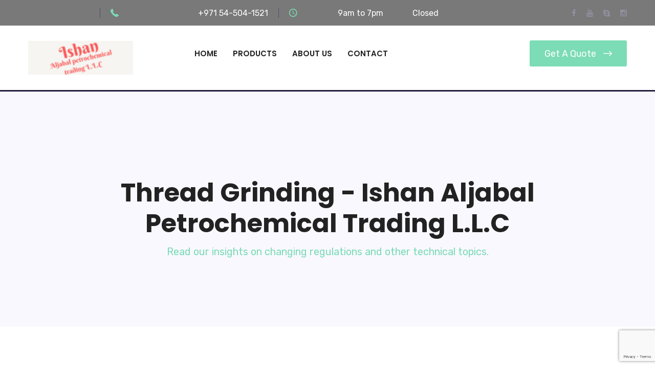

--- FILE ---
content_type: text/html; charset=UTF-8
request_url: https://aljabalpetrochem.com/projects/thread-grinding-14/
body_size: 15856
content:
<!DOCTYPE html>
<html lang="en-US">
<head><meta charset="UTF-8"><script>if(navigator.userAgent.match(/MSIE|Internet Explorer/i)||navigator.userAgent.match(/Trident\/7\..*?rv:11/i)){var href=document.location.href;if(!href.match(/[?&]nowprocket/)){if(href.indexOf("?")==-1){if(href.indexOf("#")==-1){document.location.href=href+"?nowprocket=1"}else{document.location.href=href.replace("#","?nowprocket=1#")}}else{if(href.indexOf("#")==-1){document.location.href=href+"&nowprocket=1"}else{document.location.href=href.replace("#","&nowprocket=1#")}}}}</script><script>class RocketLazyLoadScripts{constructor(){this.v="1.2.3",this.triggerEvents=["keydown","mousedown","mousemove","touchmove","touchstart","touchend","wheel"],this.userEventHandler=this._triggerListener.bind(this),this.touchStartHandler=this._onTouchStart.bind(this),this.touchMoveHandler=this._onTouchMove.bind(this),this.touchEndHandler=this._onTouchEnd.bind(this),this.clickHandler=this._onClick.bind(this),this.interceptedClicks=[],window.addEventListener("pageshow",t=>{this.persisted=t.persisted}),window.addEventListener("DOMContentLoaded",()=>{this._preconnect3rdParties()}),this.delayedScripts={normal:[],async:[],defer:[]},this.trash=[],this.allJQueries=[]}_addUserInteractionListener(t){if(document.hidden){t._triggerListener();return}this.triggerEvents.forEach(e=>window.addEventListener(e,t.userEventHandler,{passive:!0})),window.addEventListener("touchstart",t.touchStartHandler,{passive:!0}),window.addEventListener("mousedown",t.touchStartHandler),document.addEventListener("visibilitychange",t.userEventHandler)}_removeUserInteractionListener(){this.triggerEvents.forEach(t=>window.removeEventListener(t,this.userEventHandler,{passive:!0})),document.removeEventListener("visibilitychange",this.userEventHandler)}_onTouchStart(t){"HTML"!==t.target.tagName&&(window.addEventListener("touchend",this.touchEndHandler),window.addEventListener("mouseup",this.touchEndHandler),window.addEventListener("touchmove",this.touchMoveHandler,{passive:!0}),window.addEventListener("mousemove",this.touchMoveHandler),t.target.addEventListener("click",this.clickHandler),this._renameDOMAttribute(t.target,"onclick","rocket-onclick"),this._pendingClickStarted())}_onTouchMove(t){window.removeEventListener("touchend",this.touchEndHandler),window.removeEventListener("mouseup",this.touchEndHandler),window.removeEventListener("touchmove",this.touchMoveHandler,{passive:!0}),window.removeEventListener("mousemove",this.touchMoveHandler),t.target.removeEventListener("click",this.clickHandler),this._renameDOMAttribute(t.target,"rocket-onclick","onclick"),this._pendingClickFinished()}_onTouchEnd(t){window.removeEventListener("touchend",this.touchEndHandler),window.removeEventListener("mouseup",this.touchEndHandler),window.removeEventListener("touchmove",this.touchMoveHandler,{passive:!0}),window.removeEventListener("mousemove",this.touchMoveHandler)}_onClick(t){t.target.removeEventListener("click",this.clickHandler),this._renameDOMAttribute(t.target,"rocket-onclick","onclick"),this.interceptedClicks.push(t),t.preventDefault(),t.stopPropagation(),t.stopImmediatePropagation(),this._pendingClickFinished()}_replayClicks(){window.removeEventListener("touchstart",this.touchStartHandler,{passive:!0}),window.removeEventListener("mousedown",this.touchStartHandler),this.interceptedClicks.forEach(t=>{t.target.dispatchEvent(new MouseEvent("click",{view:t.view,bubbles:!0,cancelable:!0}))})}_waitForPendingClicks(){return new Promise(t=>{this._isClickPending?this._pendingClickFinished=t:t()})}_pendingClickStarted(){this._isClickPending=!0}_pendingClickFinished(){this._isClickPending=!1}_renameDOMAttribute(t,e,r){t.hasAttribute&&t.hasAttribute(e)&&(event.target.setAttribute(r,event.target.getAttribute(e)),event.target.removeAttribute(e))}_triggerListener(){this._removeUserInteractionListener(this),"loading"===document.readyState?document.addEventListener("DOMContentLoaded",this._loadEverythingNow.bind(this)):this._loadEverythingNow()}_preconnect3rdParties(){let t=[];document.querySelectorAll("script[type=rocketlazyloadscript]").forEach(e=>{if(e.hasAttribute("src")){let r=new URL(e.src).origin;r!==location.origin&&t.push({src:r,crossOrigin:e.crossOrigin||"module"===e.getAttribute("data-rocket-type")})}}),t=[...new Map(t.map(t=>[JSON.stringify(t),t])).values()],this._batchInjectResourceHints(t,"preconnect")}async _loadEverythingNow(){this.lastBreath=Date.now(),this._delayEventListeners(this),this._delayJQueryReady(this),this._handleDocumentWrite(),this._registerAllDelayedScripts(),this._preloadAllScripts(),await this._loadScriptsFromList(this.delayedScripts.normal),await this._loadScriptsFromList(this.delayedScripts.defer),await this._loadScriptsFromList(this.delayedScripts.async);try{await this._triggerDOMContentLoaded(),await this._triggerWindowLoad()}catch(t){console.error(t)}window.dispatchEvent(new Event("rocket-allScriptsLoaded")),this._waitForPendingClicks().then(()=>{this._replayClicks()}),this._emptyTrash()}_registerAllDelayedScripts(){document.querySelectorAll("script[type=rocketlazyloadscript]").forEach(t=>{t.hasAttribute("data-rocket-src")?t.hasAttribute("async")&&!1!==t.async?this.delayedScripts.async.push(t):t.hasAttribute("defer")&&!1!==t.defer||"module"===t.getAttribute("data-rocket-type")?this.delayedScripts.defer.push(t):this.delayedScripts.normal.push(t):this.delayedScripts.normal.push(t)})}async _transformScript(t){return new Promise((await this._littleBreath(),navigator.userAgent.indexOf("Firefox/")>0||""===navigator.vendor)?e=>{let r=document.createElement("script");[...t.attributes].forEach(t=>{let e=t.nodeName;"type"!==e&&("data-rocket-type"===e&&(e="type"),"data-rocket-src"===e&&(e="src"),r.setAttribute(e,t.nodeValue))}),t.text&&(r.text=t.text),r.hasAttribute("src")?(r.addEventListener("load",e),r.addEventListener("error",e)):(r.text=t.text,e());try{t.parentNode.replaceChild(r,t)}catch(i){e()}}:async e=>{function r(){t.setAttribute("data-rocket-status","failed"),e()}try{let i=t.getAttribute("data-rocket-type"),n=t.getAttribute("data-rocket-src");t.text,i?(t.type=i,t.removeAttribute("data-rocket-type")):t.removeAttribute("type"),t.addEventListener("load",function r(){t.setAttribute("data-rocket-status","executed"),e()}),t.addEventListener("error",r),n?(t.removeAttribute("data-rocket-src"),t.src=n):t.src="data:text/javascript;base64,"+window.btoa(unescape(encodeURIComponent(t.text)))}catch(s){r()}})}async _loadScriptsFromList(t){let e=t.shift();return e&&e.isConnected?(await this._transformScript(e),this._loadScriptsFromList(t)):Promise.resolve()}_preloadAllScripts(){this._batchInjectResourceHints([...this.delayedScripts.normal,...this.delayedScripts.defer,...this.delayedScripts.async],"preload")}_batchInjectResourceHints(t,e){var r=document.createDocumentFragment();t.forEach(t=>{let i=t.getAttribute&&t.getAttribute("data-rocket-src")||t.src;if(i){let n=document.createElement("link");n.href=i,n.rel=e,"preconnect"!==e&&(n.as="script"),t.getAttribute&&"module"===t.getAttribute("data-rocket-type")&&(n.crossOrigin=!0),t.crossOrigin&&(n.crossOrigin=t.crossOrigin),t.integrity&&(n.integrity=t.integrity),r.appendChild(n),this.trash.push(n)}}),document.head.appendChild(r)}_delayEventListeners(t){let e={};function r(t,r){!function t(r){!e[r]&&(e[r]={originalFunctions:{add:r.addEventListener,remove:r.removeEventListener},eventsToRewrite:[]},r.addEventListener=function(){arguments[0]=i(arguments[0]),e[r].originalFunctions.add.apply(r,arguments)},r.removeEventListener=function(){arguments[0]=i(arguments[0]),e[r].originalFunctions.remove.apply(r,arguments)});function i(t){return e[r].eventsToRewrite.indexOf(t)>=0?"rocket-"+t:t}}(t),e[t].eventsToRewrite.push(r)}function i(t,e){let r=t[e];Object.defineProperty(t,e,{get:()=>r||function(){},set(i){t["rocket"+e]=r=i}})}r(document,"DOMContentLoaded"),r(window,"DOMContentLoaded"),r(window,"load"),r(window,"pageshow"),r(document,"readystatechange"),i(document,"onreadystatechange"),i(window,"onload"),i(window,"onpageshow")}_delayJQueryReady(t){let e;function r(r){if(r&&r.fn&&!t.allJQueries.includes(r)){r.fn.ready=r.fn.init.prototype.ready=function(e){return t.domReadyFired?e.bind(document)(r):document.addEventListener("rocket-DOMContentLoaded",()=>e.bind(document)(r)),r([])};let i=r.fn.on;r.fn.on=r.fn.init.prototype.on=function(){if(this[0]===window){function t(t){return t.split(" ").map(t=>"load"===t||0===t.indexOf("load.")?"rocket-jquery-load":t).join(" ")}"string"==typeof arguments[0]||arguments[0]instanceof String?arguments[0]=t(arguments[0]):"object"==typeof arguments[0]&&Object.keys(arguments[0]).forEach(e=>{let r=arguments[0][e];delete arguments[0][e],arguments[0][t(e)]=r})}return i.apply(this,arguments),this},t.allJQueries.push(r)}e=r}r(window.jQuery),Object.defineProperty(window,"jQuery",{get:()=>e,set(t){r(t)}})}async _triggerDOMContentLoaded(){this.domReadyFired=!0,await this._littleBreath(),document.dispatchEvent(new Event("rocket-DOMContentLoaded")),await this._littleBreath(),window.dispatchEvent(new Event("rocket-DOMContentLoaded")),await this._littleBreath(),document.dispatchEvent(new Event("rocket-readystatechange")),await this._littleBreath(),document.rocketonreadystatechange&&document.rocketonreadystatechange()}async _triggerWindowLoad(){await this._littleBreath(),window.dispatchEvent(new Event("rocket-load")),await this._littleBreath(),window.rocketonload&&window.rocketonload(),await this._littleBreath(),this.allJQueries.forEach(t=>t(window).trigger("rocket-jquery-load")),await this._littleBreath();let t=new Event("rocket-pageshow");t.persisted=this.persisted,window.dispatchEvent(t),await this._littleBreath(),window.rocketonpageshow&&window.rocketonpageshow({persisted:this.persisted})}_handleDocumentWrite(){let t=new Map;document.write=document.writeln=function(e){let r=document.currentScript;r||console.error("WPRocket unable to document.write this: "+e);let i=document.createRange(),n=r.parentElement,s=t.get(r);void 0===s&&(s=r.nextSibling,t.set(r,s));let a=document.createDocumentFragment();i.setStart(a,0),a.appendChild(i.createContextualFragment(e)),n.insertBefore(a,s)}}async _littleBreath(){Date.now()-this.lastBreath>45&&(await this._requestAnimFrame(),this.lastBreath=Date.now())}async _requestAnimFrame(){return document.hidden?new Promise(t=>setTimeout(t)):new Promise(t=>requestAnimationFrame(t))}_emptyTrash(){this.trash.forEach(t=>t.remove())}static run(){let t=new RocketLazyLoadScripts;t._addUserInteractionListener(t)}}RocketLazyLoadScripts.run();</script>

<!-- Responsive -->
<meta http-equiv="X-UA-Compatible" content="IE=edge">
<meta name="viewport" content="width=device-width, initial-scale=1.0, maximum-scale=1.0">

<meta name='robots' content='index, follow, max-image-preview:large, max-snippet:-1, max-video-preview:-1' />

	<!-- This site is optimized with the Yoast SEO Premium plugin v19.5 (Yoast SEO v19.10) - https://yoast.com/wordpress/plugins/seo/ -->
	<title>Thread Grinding - Ishan Aljabal Petrochemical Trading L.L.C</title><link rel="preload" as="style" href="https://fonts.googleapis.com/css?family=Poppins%3A300%2C300i%2C400%2C400i%2C500%2C500i%2C600%2C600i%2C700%2C700i%2C800%7CRubik%3A300%2C300i%2C400%2C400i%2C500%2C500i%2C700%2C700i%2C900%2C900i%7COpen%20Sans%3A300italic%2C400italic%2C600italic%2C300%2C400%2C600&#038;subset=latin%2Clatin-ext&#038;display=swap" /><link rel="stylesheet" href="https://fonts.googleapis.com/css?family=Poppins%3A300%2C300i%2C400%2C400i%2C500%2C500i%2C600%2C600i%2C700%2C700i%2C800%7CRubik%3A300%2C300i%2C400%2C400i%2C500%2C500i%2C700%2C700i%2C900%2C900i%7COpen%20Sans%3A300italic%2C400italic%2C600italic%2C300%2C400%2C600&#038;subset=latin%2Clatin-ext&#038;display=swap" media="print" onload="this.media='all'" /><noscript><link rel="stylesheet" href="https://fonts.googleapis.com/css?family=Poppins%3A300%2C300i%2C400%2C400i%2C500%2C500i%2C600%2C600i%2C700%2C700i%2C800%7CRubik%3A300%2C300i%2C400%2C400i%2C500%2C500i%2C700%2C700i%2C900%2C900i%7COpen%20Sans%3A300italic%2C400italic%2C600italic%2C300%2C400%2C600&#038;subset=latin%2Clatin-ext&#038;display=swap" /></noscript>
	<link rel="canonical" href="https://aljabalpetrochem.com/projects/thread-grinding-14/" />
	<meta property="og:locale" content="en_US" />
	<meta property="og:type" content="article" />
	<meta property="og:title" content="Thread Grinding" />
	<meta property="og:description" content="On the other hand, we denounce with righteous indignation and dislike men who are so beguiled and demoralized by the charms of pleasure of the moment, so blinded by desire, that they cannot foresee the pain and trouble that are bound to ensue; and equal blame belongs to those who fail in their duty through" />
	<meta property="og:url" content="https://aljabalpetrochem.com/projects/thread-grinding-14/" />
	<meta property="og:site_name" content="Ishan Aljabal Petrochemical Trading L.L.C" />
	<meta name="twitter:card" content="summary_large_image" />
	<meta name="twitter:label1" content="Est. reading time" />
	<meta name="twitter:data1" content="1 minute" />
	<script type="application/ld+json" class="yoast-schema-graph">{"@context":"https://schema.org","@graph":[{"@type":"WebPage","@id":"https://aljabalpetrochem.com/projects/thread-grinding-14/","url":"https://aljabalpetrochem.com/projects/thread-grinding-14/","name":"Thread Grinding - Ishan Aljabal Petrochemical Trading L.L.C","isPartOf":{"@id":"https://aljabalpetrochem.com/#website"},"primaryImageOfPage":{"@id":"https://aljabalpetrochem.com/projects/thread-grinding-14/#primaryimage"},"image":{"@id":"https://aljabalpetrochem.com/projects/thread-grinding-14/#primaryimage"},"thumbnailUrl":"","datePublished":"2019-01-24T12:48:42+00:00","dateModified":"2019-01-24T12:48:42+00:00","breadcrumb":{"@id":"https://aljabalpetrochem.com/projects/thread-grinding-14/#breadcrumb"},"inLanguage":"en-US","potentialAction":[{"@type":"ReadAction","target":["https://aljabalpetrochem.com/projects/thread-grinding-14/"]}]},{"@type":"ImageObject","inLanguage":"en-US","@id":"https://aljabalpetrochem.com/projects/thread-grinding-14/#primaryimage","url":"","contentUrl":""},{"@type":"BreadcrumbList","@id":"https://aljabalpetrochem.com/projects/thread-grinding-14/#breadcrumb","itemListElement":[{"@type":"ListItem","position":1,"name":"Home","item":"https://aljabalpetrochem.com/"},{"@type":"ListItem","position":2,"name":"Thread Grinding"}]},{"@type":"WebSite","@id":"https://aljabalpetrochem.com/#website","url":"https://aljabalpetrochem.com/","name":"Ishan Aljabal Petrochemical Trading L.L.C","description":"Supplier of bitumen, sulphur and urea in Dubai","publisher":{"@id":"https://aljabalpetrochem.com/#organization"},"potentialAction":[{"@type":"SearchAction","target":{"@type":"EntryPoint","urlTemplate":"https://aljabalpetrochem.com/?s={search_term_string}"},"query-input":"required name=search_term_string"}],"inLanguage":"en-US"},{"@type":"Organization","@id":"https://aljabalpetrochem.com/#organization","name":"Ishan Aljabal Petrochemical Trading L.L.C","url":"https://aljabalpetrochem.com/","logo":{"@type":"ImageObject","inLanguage":"en-US","@id":"https://aljabalpetrochem.com/#/schema/logo/image/","url":"https://aljabalpetrochem.com/wp-content/uploads/2022/06/cropped-20220619_133254_0000-1.png","contentUrl":"https://aljabalpetrochem.com/wp-content/uploads/2022/06/cropped-20220619_133254_0000-1.png","width":512,"height":512,"caption":"Ishan Aljabal Petrochemical Trading L.L.C"},"image":{"@id":"https://aljabalpetrochem.com/#/schema/logo/image/"}}]}</script>
	<!-- / Yoast SEO Premium plugin. -->


<link rel='dns-prefetch' href='//www.google.com' />
<link rel='dns-prefetch' href='//maps.google.com' />
<link rel='dns-prefetch' href='//fonts.googleapis.com' />
<link href='https://fonts.gstatic.com' crossorigin rel='preconnect' />
<link rel="alternate" type="application/rss+xml" title="Ishan Aljabal Petrochemical Trading L.L.C &raquo; Feed" href="https://aljabalpetrochem.com/feed/" />
<link rel="alternate" type="application/rss+xml" title="Ishan Aljabal Petrochemical Trading L.L.C &raquo; Comments Feed" href="https://aljabalpetrochem.com/comments/feed/" />
<style type="text/css">
img.wp-smiley,
img.emoji {
	display: inline !important;
	border: none !important;
	box-shadow: none !important;
	height: 1em !important;
	width: 1em !important;
	margin: 0 0.07em !important;
	vertical-align: -0.1em !important;
	background: none !important;
	padding: 0 !important;
}
</style>
	<link rel='stylesheet' id='wp-block-library-css' href='https://aljabalpetrochem.com/wp-includes/css/dist/block-library/style.min.css?ver=6.1.9' type='text/css' media='all' />
<style id='wp-block-library-theme-inline-css' type='text/css'>
.wp-block-audio figcaption{color:#555;font-size:13px;text-align:center}.is-dark-theme .wp-block-audio figcaption{color:hsla(0,0%,100%,.65)}.wp-block-audio{margin:0 0 1em}.wp-block-code{border:1px solid #ccc;border-radius:4px;font-family:Menlo,Consolas,monaco,monospace;padding:.8em 1em}.wp-block-embed figcaption{color:#555;font-size:13px;text-align:center}.is-dark-theme .wp-block-embed figcaption{color:hsla(0,0%,100%,.65)}.wp-block-embed{margin:0 0 1em}.blocks-gallery-caption{color:#555;font-size:13px;text-align:center}.is-dark-theme .blocks-gallery-caption{color:hsla(0,0%,100%,.65)}.wp-block-image figcaption{color:#555;font-size:13px;text-align:center}.is-dark-theme .wp-block-image figcaption{color:hsla(0,0%,100%,.65)}.wp-block-image{margin:0 0 1em}.wp-block-pullquote{border-top:4px solid;border-bottom:4px solid;margin-bottom:1.75em;color:currentColor}.wp-block-pullquote__citation,.wp-block-pullquote cite,.wp-block-pullquote footer{color:currentColor;text-transform:uppercase;font-size:.8125em;font-style:normal}.wp-block-quote{border-left:.25em solid;margin:0 0 1.75em;padding-left:1em}.wp-block-quote cite,.wp-block-quote footer{color:currentColor;font-size:.8125em;position:relative;font-style:normal}.wp-block-quote.has-text-align-right{border-left:none;border-right:.25em solid;padding-left:0;padding-right:1em}.wp-block-quote.has-text-align-center{border:none;padding-left:0}.wp-block-quote.is-large,.wp-block-quote.is-style-large,.wp-block-quote.is-style-plain{border:none}.wp-block-search .wp-block-search__label{font-weight:700}.wp-block-search__button{border:1px solid #ccc;padding:.375em .625em}:where(.wp-block-group.has-background){padding:1.25em 2.375em}.wp-block-separator.has-css-opacity{opacity:.4}.wp-block-separator{border:none;border-bottom:2px solid;margin-left:auto;margin-right:auto}.wp-block-separator.has-alpha-channel-opacity{opacity:1}.wp-block-separator:not(.is-style-wide):not(.is-style-dots){width:100px}.wp-block-separator.has-background:not(.is-style-dots){border-bottom:none;height:1px}.wp-block-separator.has-background:not(.is-style-wide):not(.is-style-dots){height:2px}.wp-block-table{margin:"0 0 1em 0"}.wp-block-table thead{border-bottom:3px solid}.wp-block-table tfoot{border-top:3px solid}.wp-block-table td,.wp-block-table th{word-break:normal}.wp-block-table figcaption{color:#555;font-size:13px;text-align:center}.is-dark-theme .wp-block-table figcaption{color:hsla(0,0%,100%,.65)}.wp-block-video figcaption{color:#555;font-size:13px;text-align:center}.is-dark-theme .wp-block-video figcaption{color:hsla(0,0%,100%,.65)}.wp-block-video{margin:0 0 1em}.wp-block-template-part.has-background{padding:1.25em 2.375em;margin-top:0;margin-bottom:0}
</style>
<link data-minify="1" rel='stylesheet' id='wc-blocks-vendors-style-css' href='https://aljabalpetrochem.com/wp-content/cache/min/1/wp-content/plugins/woocommerce/packages/woocommerce-blocks/build/wc-blocks-vendors-style.css?ver=1690903540' type='text/css' media='all' />
<link data-minify="1" rel='stylesheet' id='wc-blocks-style-css' href='https://aljabalpetrochem.com/wp-content/cache/min/1/wp-content/plugins/woocommerce/packages/woocommerce-blocks/build/wc-blocks-style.css?ver=1690903540' type='text/css' media='all' />
<link rel='stylesheet' id='classic-theme-styles-css' href='https://aljabalpetrochem.com/wp-includes/css/classic-themes.min.css?ver=1' type='text/css' media='all' />
<style id='global-styles-inline-css' type='text/css'>
body{--wp--preset--color--black: #000000;--wp--preset--color--cyan-bluish-gray: #abb8c3;--wp--preset--color--white: #ffffff;--wp--preset--color--pale-pink: #f78da7;--wp--preset--color--vivid-red: #cf2e2e;--wp--preset--color--luminous-vivid-orange: #ff6900;--wp--preset--color--luminous-vivid-amber: #fcb900;--wp--preset--color--light-green-cyan: #7bdcb5;--wp--preset--color--vivid-green-cyan: #00d084;--wp--preset--color--pale-cyan-blue: #8ed1fc;--wp--preset--color--vivid-cyan-blue: #0693e3;--wp--preset--color--vivid-purple: #9b51e0;--wp--preset--color--strong-yellow: #f7bd00;--wp--preset--color--strong-white: #fff;--wp--preset--color--light-black: #242424;--wp--preset--color--very-light-gray: #797979;--wp--preset--color--very-dark-black: #000000;--wp--preset--gradient--vivid-cyan-blue-to-vivid-purple: linear-gradient(135deg,rgba(6,147,227,1) 0%,rgb(155,81,224) 100%);--wp--preset--gradient--light-green-cyan-to-vivid-green-cyan: linear-gradient(135deg,rgb(122,220,180) 0%,rgb(0,208,130) 100%);--wp--preset--gradient--luminous-vivid-amber-to-luminous-vivid-orange: linear-gradient(135deg,rgba(252,185,0,1) 0%,rgba(255,105,0,1) 100%);--wp--preset--gradient--luminous-vivid-orange-to-vivid-red: linear-gradient(135deg,rgba(255,105,0,1) 0%,rgb(207,46,46) 100%);--wp--preset--gradient--very-light-gray-to-cyan-bluish-gray: linear-gradient(135deg,rgb(238,238,238) 0%,rgb(169,184,195) 100%);--wp--preset--gradient--cool-to-warm-spectrum: linear-gradient(135deg,rgb(74,234,220) 0%,rgb(151,120,209) 20%,rgb(207,42,186) 40%,rgb(238,44,130) 60%,rgb(251,105,98) 80%,rgb(254,248,76) 100%);--wp--preset--gradient--blush-light-purple: linear-gradient(135deg,rgb(255,206,236) 0%,rgb(152,150,240) 100%);--wp--preset--gradient--blush-bordeaux: linear-gradient(135deg,rgb(254,205,165) 0%,rgb(254,45,45) 50%,rgb(107,0,62) 100%);--wp--preset--gradient--luminous-dusk: linear-gradient(135deg,rgb(255,203,112) 0%,rgb(199,81,192) 50%,rgb(65,88,208) 100%);--wp--preset--gradient--pale-ocean: linear-gradient(135deg,rgb(255,245,203) 0%,rgb(182,227,212) 50%,rgb(51,167,181) 100%);--wp--preset--gradient--electric-grass: linear-gradient(135deg,rgb(202,248,128) 0%,rgb(113,206,126) 100%);--wp--preset--gradient--midnight: linear-gradient(135deg,rgb(2,3,129) 0%,rgb(40,116,252) 100%);--wp--preset--duotone--dark-grayscale: url('#wp-duotone-dark-grayscale');--wp--preset--duotone--grayscale: url('#wp-duotone-grayscale');--wp--preset--duotone--purple-yellow: url('#wp-duotone-purple-yellow');--wp--preset--duotone--blue-red: url('#wp-duotone-blue-red');--wp--preset--duotone--midnight: url('#wp-duotone-midnight');--wp--preset--duotone--magenta-yellow: url('#wp-duotone-magenta-yellow');--wp--preset--duotone--purple-green: url('#wp-duotone-purple-green');--wp--preset--duotone--blue-orange: url('#wp-duotone-blue-orange');--wp--preset--font-size--small: 10px;--wp--preset--font-size--medium: 20px;--wp--preset--font-size--large: 24px;--wp--preset--font-size--x-large: 42px;--wp--preset--font-size--normal: 15px;--wp--preset--font-size--huge: 36px;--wp--preset--spacing--20: 0.44rem;--wp--preset--spacing--30: 0.67rem;--wp--preset--spacing--40: 1rem;--wp--preset--spacing--50: 1.5rem;--wp--preset--spacing--60: 2.25rem;--wp--preset--spacing--70: 3.38rem;--wp--preset--spacing--80: 5.06rem;}:where(.is-layout-flex){gap: 0.5em;}body .is-layout-flow > .alignleft{float: left;margin-inline-start: 0;margin-inline-end: 2em;}body .is-layout-flow > .alignright{float: right;margin-inline-start: 2em;margin-inline-end: 0;}body .is-layout-flow > .aligncenter{margin-left: auto !important;margin-right: auto !important;}body .is-layout-constrained > .alignleft{float: left;margin-inline-start: 0;margin-inline-end: 2em;}body .is-layout-constrained > .alignright{float: right;margin-inline-start: 2em;margin-inline-end: 0;}body .is-layout-constrained > .aligncenter{margin-left: auto !important;margin-right: auto !important;}body .is-layout-constrained > :where(:not(.alignleft):not(.alignright):not(.alignfull)){max-width: var(--wp--style--global--content-size);margin-left: auto !important;margin-right: auto !important;}body .is-layout-constrained > .alignwide{max-width: var(--wp--style--global--wide-size);}body .is-layout-flex{display: flex;}body .is-layout-flex{flex-wrap: wrap;align-items: center;}body .is-layout-flex > *{margin: 0;}:where(.wp-block-columns.is-layout-flex){gap: 2em;}.has-black-color{color: var(--wp--preset--color--black) !important;}.has-cyan-bluish-gray-color{color: var(--wp--preset--color--cyan-bluish-gray) !important;}.has-white-color{color: var(--wp--preset--color--white) !important;}.has-pale-pink-color{color: var(--wp--preset--color--pale-pink) !important;}.has-vivid-red-color{color: var(--wp--preset--color--vivid-red) !important;}.has-luminous-vivid-orange-color{color: var(--wp--preset--color--luminous-vivid-orange) !important;}.has-luminous-vivid-amber-color{color: var(--wp--preset--color--luminous-vivid-amber) !important;}.has-light-green-cyan-color{color: var(--wp--preset--color--light-green-cyan) !important;}.has-vivid-green-cyan-color{color: var(--wp--preset--color--vivid-green-cyan) !important;}.has-pale-cyan-blue-color{color: var(--wp--preset--color--pale-cyan-blue) !important;}.has-vivid-cyan-blue-color{color: var(--wp--preset--color--vivid-cyan-blue) !important;}.has-vivid-purple-color{color: var(--wp--preset--color--vivid-purple) !important;}.has-black-background-color{background-color: var(--wp--preset--color--black) !important;}.has-cyan-bluish-gray-background-color{background-color: var(--wp--preset--color--cyan-bluish-gray) !important;}.has-white-background-color{background-color: var(--wp--preset--color--white) !important;}.has-pale-pink-background-color{background-color: var(--wp--preset--color--pale-pink) !important;}.has-vivid-red-background-color{background-color: var(--wp--preset--color--vivid-red) !important;}.has-luminous-vivid-orange-background-color{background-color: var(--wp--preset--color--luminous-vivid-orange) !important;}.has-luminous-vivid-amber-background-color{background-color: var(--wp--preset--color--luminous-vivid-amber) !important;}.has-light-green-cyan-background-color{background-color: var(--wp--preset--color--light-green-cyan) !important;}.has-vivid-green-cyan-background-color{background-color: var(--wp--preset--color--vivid-green-cyan) !important;}.has-pale-cyan-blue-background-color{background-color: var(--wp--preset--color--pale-cyan-blue) !important;}.has-vivid-cyan-blue-background-color{background-color: var(--wp--preset--color--vivid-cyan-blue) !important;}.has-vivid-purple-background-color{background-color: var(--wp--preset--color--vivid-purple) !important;}.has-black-border-color{border-color: var(--wp--preset--color--black) !important;}.has-cyan-bluish-gray-border-color{border-color: var(--wp--preset--color--cyan-bluish-gray) !important;}.has-white-border-color{border-color: var(--wp--preset--color--white) !important;}.has-pale-pink-border-color{border-color: var(--wp--preset--color--pale-pink) !important;}.has-vivid-red-border-color{border-color: var(--wp--preset--color--vivid-red) !important;}.has-luminous-vivid-orange-border-color{border-color: var(--wp--preset--color--luminous-vivid-orange) !important;}.has-luminous-vivid-amber-border-color{border-color: var(--wp--preset--color--luminous-vivid-amber) !important;}.has-light-green-cyan-border-color{border-color: var(--wp--preset--color--light-green-cyan) !important;}.has-vivid-green-cyan-border-color{border-color: var(--wp--preset--color--vivid-green-cyan) !important;}.has-pale-cyan-blue-border-color{border-color: var(--wp--preset--color--pale-cyan-blue) !important;}.has-vivid-cyan-blue-border-color{border-color: var(--wp--preset--color--vivid-cyan-blue) !important;}.has-vivid-purple-border-color{border-color: var(--wp--preset--color--vivid-purple) !important;}.has-vivid-cyan-blue-to-vivid-purple-gradient-background{background: var(--wp--preset--gradient--vivid-cyan-blue-to-vivid-purple) !important;}.has-light-green-cyan-to-vivid-green-cyan-gradient-background{background: var(--wp--preset--gradient--light-green-cyan-to-vivid-green-cyan) !important;}.has-luminous-vivid-amber-to-luminous-vivid-orange-gradient-background{background: var(--wp--preset--gradient--luminous-vivid-amber-to-luminous-vivid-orange) !important;}.has-luminous-vivid-orange-to-vivid-red-gradient-background{background: var(--wp--preset--gradient--luminous-vivid-orange-to-vivid-red) !important;}.has-very-light-gray-to-cyan-bluish-gray-gradient-background{background: var(--wp--preset--gradient--very-light-gray-to-cyan-bluish-gray) !important;}.has-cool-to-warm-spectrum-gradient-background{background: var(--wp--preset--gradient--cool-to-warm-spectrum) !important;}.has-blush-light-purple-gradient-background{background: var(--wp--preset--gradient--blush-light-purple) !important;}.has-blush-bordeaux-gradient-background{background: var(--wp--preset--gradient--blush-bordeaux) !important;}.has-luminous-dusk-gradient-background{background: var(--wp--preset--gradient--luminous-dusk) !important;}.has-pale-ocean-gradient-background{background: var(--wp--preset--gradient--pale-ocean) !important;}.has-electric-grass-gradient-background{background: var(--wp--preset--gradient--electric-grass) !important;}.has-midnight-gradient-background{background: var(--wp--preset--gradient--midnight) !important;}.has-small-font-size{font-size: var(--wp--preset--font-size--small) !important;}.has-medium-font-size{font-size: var(--wp--preset--font-size--medium) !important;}.has-large-font-size{font-size: var(--wp--preset--font-size--large) !important;}.has-x-large-font-size{font-size: var(--wp--preset--font-size--x-large) !important;}
.wp-block-navigation a:where(:not(.wp-element-button)){color: inherit;}
:where(.wp-block-columns.is-layout-flex){gap: 2em;}
.wp-block-pullquote{font-size: 1.5em;line-height: 1.6;}
</style>
<link data-minify="1" rel='stylesheet' id='contact-form-7-css' href='https://aljabalpetrochem.com/wp-content/cache/min/1/wp-content/plugins/contact-form-7/includes/css/styles.css?ver=1690903540' type='text/css' media='all' />
<link data-minify="1" rel='stylesheet' id='woocommerce-layout-css' href='https://aljabalpetrochem.com/wp-content/cache/min/1/wp-content/plugins/woocommerce/assets/css/woocommerce-layout.css?ver=1690903540' type='text/css' media='all' />
<link data-minify="1" rel='stylesheet' id='woocommerce-smallscreen-css' href='https://aljabalpetrochem.com/wp-content/cache/min/1/wp-content/plugins/woocommerce/assets/css/woocommerce-smallscreen.css?ver=1690903540' type='text/css' media='only screen and (max-width: 768px)' />
<link data-minify="1" rel='stylesheet' id='woocommerce-general-css' href='https://aljabalpetrochem.com/wp-content/cache/min/1/wp-content/plugins/woocommerce/assets/css/woocommerce.css?ver=1690903540' type='text/css' media='all' />
<style id='woocommerce-inline-inline-css' type='text/css'>
.woocommerce form .form-row .required { visibility: visible; }
</style>
<link rel='stylesheet' id='advanced-google-recaptcha-style-css' href='https://aljabalpetrochem.com/wp-content/plugins/advanced-google-recaptcha/assets/css/captcha.min.css?ver=1.0.12' type='text/css' media='all' />
<link data-minify="1" rel='stylesheet' id='imp-css' href='https://aljabalpetrochem.com/wp-content/cache/min/1/wp-content/themes/screwer/css/imp.css?ver=1690903540' type='text/css' media='all' />
<link data-minify="1" rel='stylesheet' id='bootstrap-css' href='https://aljabalpetrochem.com/wp-content/cache/min/1/wp-content/themes/screwer/css/bootstrap.css?ver=1690903540' type='text/css' media='all' />
<link data-minify="1" rel='stylesheet' id='font-awesome-css' href='https://aljabalpetrochem.com/wp-content/cache/min/1/wp-content/themes/screwer/css/font-awesome.min.css?ver=1690903540' type='text/css' media='all' />
<link data-minify="1" rel='stylesheet' id='hover-css' href='https://aljabalpetrochem.com/wp-content/cache/min/1/wp-content/themes/screwer/css/hover.css?ver=1690903541' type='text/css' media='all' />
<link data-minify="1" rel='stylesheet' id='jquery-bxslider-css' href='https://aljabalpetrochem.com/wp-content/cache/min/1/wp-content/themes/screwer/css/jquery.bxslider.css?ver=1690903541' type='text/css' media='all' />
<link data-minify="1" rel='stylesheet' id='owl-css' href='https://aljabalpetrochem.com/wp-content/cache/min/1/wp-content/themes/screwer/css/owl.css?ver=1690903541' type='text/css' media='all' />
<link data-minify="1" rel='stylesheet' id='owl-theme-css' href='https://aljabalpetrochem.com/wp-content/cache/min/1/wp-content/themes/screwer/css/owl.theme.default.css?ver=1690903541' type='text/css' media='all' />
<link data-minify="1" rel='stylesheet' id='animate-css' href='https://aljabalpetrochem.com/wp-content/cache/min/1/wp-content/themes/screwer/css/animate.css?ver=1690903541' type='text/css' media='all' />
<link data-minify="1" rel='stylesheet' id='jquery-bootstrap-touchspin-css' href='https://aljabalpetrochem.com/wp-content/cache/min/1/wp-content/themes/screwer/css/jquery.bootstrap-touchspin.css?ver=1690903541' type='text/css' media='all' />
<link rel='stylesheet' id='bootstrap-select-css' href='https://aljabalpetrochem.com/wp-content/themes/screwer/css/bootstrap-select.min.css?ver=6.1.9' type='text/css' media='all' />
<link data-minify="1" rel='stylesheet' id='imagehover-css' href='https://aljabalpetrochem.com/wp-content/cache/min/1/wp-content/themes/screwer/css/imagehover.css?ver=1690903541' type='text/css' media='all' />
<link data-minify="1" rel='stylesheet' id='icomoon-css' href='https://aljabalpetrochem.com/wp-content/cache/min/1/wp-content/themes/screwer/css/icomoon.css?ver=1690903541' type='text/css' media='all' />
<link rel='stylesheet' id='jquery-fancybox-css' href='https://aljabalpetrochem.com/wp-content/themes/screwer/css/jquery.fancybox.min.css?ver=6.1.9' type='text/css' media='all' />
<link rel='stylesheet' id='jquery-mCustomScrollbar-css' href='https://aljabalpetrochem.com/wp-content/themes/screwer/css/jquery.mCustomScrollbar.min.css?ver=6.1.9' type='text/css' media='all' />
<link data-minify="1" rel='stylesheet' id='slick-css' href='https://aljabalpetrochem.com/wp-content/cache/min/1/wp-content/themes/screwer/css/slick.css?ver=1690903541' type='text/css' media='all' />
<link data-minify="1" rel='stylesheet' id='flaticon-css' href='https://aljabalpetrochem.com/wp-content/cache/min/1/wp-content/themes/screwer/css/flaticon.css?ver=1690903541' type='text/css' media='all' />
<link data-minify="1" rel='stylesheet' id='nouislider-css' href='https://aljabalpetrochem.com/wp-content/cache/min/1/wp-content/themes/screwer/css/nouislider.css?ver=1690903541' type='text/css' media='all' />
<link data-minify="1" rel='stylesheet' id='nouislider.pips-css' href='https://aljabalpetrochem.com/wp-content/cache/min/1/wp-content/themes/screwer/css/nouislider.pips.css?ver=1690903541' type='text/css' media='all' />
<link data-minify="1" rel='stylesheet' id='flexslider-css' href='https://aljabalpetrochem.com/wp-content/cache/min/1/wp-content/themes/screwer/css/flexslider.css?ver=1690903541' type='text/css' media='all' />
<link data-minify="1" rel='stylesheet' id='timePicker-css' href='https://aljabalpetrochem.com/wp-content/cache/min/1/wp-content/themes/screwer/css/timePicker.css?ver=1690903541' type='text/css' media='all' />
<link data-minify="1" rel='stylesheet' id='gui-css' href='https://aljabalpetrochem.com/wp-content/cache/min/1/wp-content/themes/screwer/css/gui.css?ver=1690903541' type='text/css' media='all' />
<link data-minify="1" rel='stylesheet' id='screwer-main-style-css' href='https://aljabalpetrochem.com/wp-content/cache/min/1/wp-content/themes/screwer/style.css?ver=1690903542' type='text/css' media='all' />
<link data-minify="1" rel='stylesheet' id='screwer-custom-style-css' href='https://aljabalpetrochem.com/wp-content/cache/min/1/wp-content/themes/screwer/css/custom.css?ver=1690903542' type='text/css' media='all' />
<link data-minify="1" rel='stylesheet' id='screwer-tut-style-css' href='https://aljabalpetrochem.com/wp-content/cache/min/1/wp-content/themes/screwer/css/tut.css?ver=1690903542' type='text/css' media='all' />
<link data-minify="1" rel='stylesheet' id='spinseo-gutenberg-style-css' href='https://aljabalpetrochem.com/wp-content/cache/min/1/wp-content/themes/screwer/css/gutenberg.css?ver=1690903542' type='text/css' media='all' />
<link data-minify="1" rel='stylesheet' id='screwer-responsive-css' href='https://aljabalpetrochem.com/wp-content/cache/min/1/wp-content/themes/screwer/css/responsive.css?ver=1690903543' type='text/css' media='all' />


<link rel='stylesheet' id='kc-general-css' href='https://aljabalpetrochem.com/wp-content/plugins/kingcomposer/assets/frontend/css/kingcomposer.min.css?ver=2.9.6' type='text/css' media='all' />
<link data-minify="1" rel='stylesheet' id='kc-animate-css' href='https://aljabalpetrochem.com/wp-content/cache/min/1/wp-content/plugins/kingcomposer/assets/css/animate.css?ver=1690903543' type='text/css' media='all' />
<link data-minify="1" rel='stylesheet' id='kc-icon-1-css' href='https://aljabalpetrochem.com/wp-content/cache/min/1/wp-content/themes/screwer/css/flaticon.css?ver=1690903541' type='text/css' media='all' />
<link data-minify="1" rel='stylesheet' id='kc-icon-2-css' href='https://aljabalpetrochem.com/wp-content/cache/min/1/wp-content/themes/screwer/css/icomoon.css?ver=1690903541' type='text/css' media='all' />
<link data-minify="1" rel='stylesheet' id='kc-icon-3-css' href='https://aljabalpetrochem.com/wp-content/cache/min/1/wp-content/plugins/kingcomposer/assets/css/icons.css?ver=1690903543' type='text/css' media='all' />
<script type='text/javascript' src='https://aljabalpetrochem.com/wp-includes/js/jquery/jquery.min.js?ver=3.6.1' id='jquery-core-js'></script>
<script type='text/javascript' src='https://aljabalpetrochem.com/wp-includes/js/jquery/jquery-migrate.min.js?ver=3.3.2' id='jquery-migrate-js'></script>
<script type='text/javascript' id='advanced-google-recaptcha-custom-js-extra'>
/* <![CDATA[ */
var agrRecaptcha = {"site_key":"6LeTzd4iAAAAAPa98qzjb5mQu12AEDZrCJOelSJj"};
/* ]]> */
</script>
<script type='text/javascript' src='https://aljabalpetrochem.com/wp-content/plugins/advanced-google-recaptcha/assets/js/captcha.min.js?ver=1.0.12' id='advanced-google-recaptcha-custom-js' defer></script>
<script type='text/javascript' src='https://www.google.com/recaptcha/api.js?onload=agrV3&#038;render=6LeTzd4iAAAAAPa98qzjb5mQu12AEDZrCJOelSJj&#038;ver=1.0.12' id='advanced-google-recaptcha-api-js'></script>
<script type='text/javascript' src='https://maps.google.com/maps/api/js?key=AIzaSyBjirg3UoMD5oUiFuZt3P9sErZD-2Rxc68&#038;ver=6.1.9' id='screwer-map-api-js' defer></script>
<link rel="https://api.w.org/" href="https://aljabalpetrochem.com/wp-json/" /><link rel="EditURI" type="application/rsd+xml" title="RSD" href="https://aljabalpetrochem.com/xmlrpc.php?rsd" />
<link rel="wlwmanifest" type="application/wlwmanifest+xml" href="https://aljabalpetrochem.com/wp-includes/wlwmanifest.xml" />
<meta name="generator" content="WordPress 6.1.9" />
<meta name="generator" content="WooCommerce 7.0.1" />
<link rel='shortlink' href='https://aljabalpetrochem.com/?p=279' />
<link rel="alternate" type="application/json+oembed" href="https://aljabalpetrochem.com/wp-json/oembed/1.0/embed?url=https%3A%2F%2Faljabalpetrochem.com%2Fprojects%2Fthread-grinding-14%2F" />
<link rel="alternate" type="text/xml+oembed" href="https://aljabalpetrochem.com/wp-json/oembed/1.0/embed?url=https%3A%2F%2Faljabalpetrochem.com%2Fprojects%2Fthread-grinding-14%2F&#038;format=xml" />
<script type="rocketlazyloadscript" data-rocket-type="text/javascript">var kc_script_data={ajax_url:"https://aljabalpetrochem.com/wp-admin/admin-ajax.php"}</script>		<script>
			document.documentElement.className = document.documentElement.className.replace( 'no-js', 'js' );
		</script>
				<style>
			.no-js img.lazyload { display: none; }
			figure.wp-block-image img.lazyloading { min-width: 150px; }
							.lazyload, .lazyloading { opacity: 0; }
				.lazyloaded {
					opacity: 1;
					transition: opacity 400ms;
					transition-delay: 0ms;
				}
					</style>
			<noscript><style>.woocommerce-product-gallery{ opacity: 1 !important; }</style></noscript>
	<style type="text/css">.recentcomments a{display:inline !important;padding:0 !important;margin:0 !important;}</style><meta name="generator" content="Powered by Slider Revolution 6.5.14 - responsive, Mobile-Friendly Slider Plugin for WordPress with comfortable drag and drop interface." />
<link rel="icon" href="https://aljabalpetrochem.com/wp-content/uploads/2022/06/cropped-20220619_133254_0000-1-32x32.png" sizes="32x32" />
<link rel="icon" href="https://aljabalpetrochem.com/wp-content/uploads/2022/06/cropped-20220619_133254_0000-1-192x192.png" sizes="192x192" />
<link rel="apple-touch-icon" href="https://aljabalpetrochem.com/wp-content/uploads/2022/06/cropped-20220619_133254_0000-1-180x180.png" />
<meta name="msapplication-TileImage" content="https://aljabalpetrochem.com/wp-content/uploads/2022/06/cropped-20220619_133254_0000-1-270x270.png" />
<script type="rocketlazyloadscript">function setREVStartSize(e){
			//window.requestAnimationFrame(function() {
				window.RSIW = window.RSIW===undefined ? window.innerWidth : window.RSIW;
				window.RSIH = window.RSIH===undefined ? window.innerHeight : window.RSIH;
				try {
					var pw = document.getElementById(e.c).parentNode.offsetWidth,
						newh;
					pw = pw===0 || isNaN(pw) ? window.RSIW : pw;
					e.tabw = e.tabw===undefined ? 0 : parseInt(e.tabw);
					e.thumbw = e.thumbw===undefined ? 0 : parseInt(e.thumbw);
					e.tabh = e.tabh===undefined ? 0 : parseInt(e.tabh);
					e.thumbh = e.thumbh===undefined ? 0 : parseInt(e.thumbh);
					e.tabhide = e.tabhide===undefined ? 0 : parseInt(e.tabhide);
					e.thumbhide = e.thumbhide===undefined ? 0 : parseInt(e.thumbhide);
					e.mh = e.mh===undefined || e.mh=="" || e.mh==="auto" ? 0 : parseInt(e.mh,0);
					if(e.layout==="fullscreen" || e.l==="fullscreen")
						newh = Math.max(e.mh,window.RSIH);
					else{
						e.gw = Array.isArray(e.gw) ? e.gw : [e.gw];
						for (var i in e.rl) if (e.gw[i]===undefined || e.gw[i]===0) e.gw[i] = e.gw[i-1];
						e.gh = e.el===undefined || e.el==="" || (Array.isArray(e.el) && e.el.length==0)? e.gh : e.el;
						e.gh = Array.isArray(e.gh) ? e.gh : [e.gh];
						for (var i in e.rl) if (e.gh[i]===undefined || e.gh[i]===0) e.gh[i] = e.gh[i-1];
											
						var nl = new Array(e.rl.length),
							ix = 0,
							sl;
						e.tabw = e.tabhide>=pw ? 0 : e.tabw;
						e.thumbw = e.thumbhide>=pw ? 0 : e.thumbw;
						e.tabh = e.tabhide>=pw ? 0 : e.tabh;
						e.thumbh = e.thumbhide>=pw ? 0 : e.thumbh;
						for (var i in e.rl) nl[i] = e.rl[i]<window.RSIW ? 0 : e.rl[i];
						sl = nl[0];
						for (var i in nl) if (sl>nl[i] && nl[i]>0) { sl = nl[i]; ix=i;}
						var m = pw>(e.gw[ix]+e.tabw+e.thumbw) ? 1 : (pw-(e.tabw+e.thumbw)) / (e.gw[ix]);
						newh =  (e.gh[ix] * m) + (e.tabh + e.thumbh);
					}
					var el = document.getElementById(e.c);
					if (el!==null && el) el.style.height = newh+"px";
					el = document.getElementById(e.c+"_wrapper");
					if (el!==null && el) {
						el.style.height = newh+"px";
						el.style.display = "block";
					}
				} catch(e){
					console.log("Failure at Presize of Slider:" + e)
				}
			//});
		  };</script>
</head>

<body class="bunch_projects-template-default single single-bunch_projects postid-279 theme-screwer kc-css-system woocommerce-no-js">

<div class="boxed_wrapper">
 	
     	
    
<!-- Start Top Bar style2 -->  
<section class="top-bar-style2">
    <div class="container">
        <div class="row">
            <div class="col-xl-12 col-lg-12 col-md-12">
                <div class="top-style2 clearfix">
                    <div class="top-left-style2 float-left clearfix ">
                                                <div class="language-switcher">
                                                    </div>
                                                <div class="top-contact-info">
                            <ul>
                            	                                <li><span class="icon-phone"></span>Talk to Our Officers: <b>+971 54-504-1521</b></li>
                                                                <li><span class="icon-clock"></span>Mon - Fri: <b>9am to 7pm</b> <span class="last">W/E: <b>Closed</b></span></li>
                                                            </ul>    
                        </div> 
                    </div>
                    <div class="top-right-style2 float-right">
                    	                        <ul class="sociallinks-style-one fix">
                        								<li><a href="https://www.facebook.com/aljabalglobal/" target="_blank"><i class="fa fa-facebook" aria-hidden="true"></i></a></li>
														<li><a href="https://www.youtube.com/channel/UCD5KQYPL9snHIpdtMoURD1w" target="_blank"><i class="fa fa-youtube" aria-hidden="true"></i></a></li>
														<li><a href="https://skype.com/ali.asadollahi" target="_blank"><i class="fa fa-skype" aria-hidden="true"></i></a></li>
														<li><a href="https://www.instagram.com/aljabalglobaltrading/?hl=en" target="_blank"><i class="fa fa-instagram" aria-hidden="true"></i></a></li>
							                        </ul>
                                            </div>
                </div>    
            </div>
        </div>
    </div>
</section>
<!-- End Top Bar style2 -->  
 
<!--Start header style2 area-->
<header class="header-style2-area stricky">
    <div class="container">
        <div class="row">
            <div class="col-xl-12 col-lg-12 col-md-12">
                <div class="header-style2 clearfix">
                    <div class="header-style2-logo float-left">
                                                <a href="https://aljabalpetrochem.com/"><img  alt="Logo" title="Logo" data-src="https://aljabalpetrochem.com/wp-content/uploads/2022/06/20220619_133254_0000-e1655629929624.png" class="lazyload" src="[data-uri]"><noscript><img src="https://aljabalpetrochem.com/wp-content/uploads/2022/06/20220619_133254_0000-e1655629929624.png" alt="Logo" title="Logo"></noscript></a>
                                            </div>   
                    <div class="headers2-header-right float-left">
                        <nav class="main-menu style2 clearfix">
                            <div class="navbar-header clearfix">   	
                                <button type="button" class="navbar-toggle" data-toggle="collapse" data-target=".navbar-collapse">
                                    <span class="icon-bar"></span>
                                    <span class="icon-bar"></span>
                                    <span class="icon-bar"></span>
                                </button>
                            </div>
                            <div class="navbar-collapse collapse clearfix">
                                <ul class="navigation clearfix">
                                    <li id="menu-item-482" class="menu-item menu-item-type-post_type menu-item-object-page menu-item-home menu-item-482"><a title="Home" href="https://aljabalpetrochem.com/" class="hvr-underline-from-left1" data-scroll data-options="easing: easeOutQuart">Home</a></li>
<li id="menu-item-464" class="menu-item menu-item-type-custom menu-item-object-custom menu-item-has-children menu-item-464 dropdown"><a title="Products" href="#" data-toggle="dropdown1" class="hvr-underline-from-left1" aria-expanded="false" data-scroll data-options="easing: easeOutQuart">Products</a>
<ul role="menu" class="submenu">
	<li id="menu-item-626" class="menu-item menu-item-type-post_type menu-item-object-bunch_services menu-item-626"><a title="Bitumen" href="https://aljabalpetrochem.com/services/bitumen/">Bitumen</a></li>
	<li id="menu-item-1156" class="menu-item menu-item-type-post_type menu-item-object-page menu-item-1156"><a title="Urea" href="https://aljabalpetrochem.com/urea-supplier/">Urea</a></li>
	<li id="menu-item-1473" class="menu-item menu-item-type-custom menu-item-object-custom menu-item-1473"><a title="Sulphur" href="https://aljabalpetrochem.com/sulphur">Sulphur</a></li>
</ul>
</li>
<li id="menu-item-485" class="menu-item menu-item-type-post_type menu-item-object-page menu-item-485"><a title="About Us" href="https://aljabalpetrochem.com/about-us/" class="hvr-underline-from-left1" data-scroll data-options="easing: easeOutQuart">About Us</a></li>
<li id="menu-item-497" class="menu-item menu-item-type-post_type menu-item-object-page menu-item-497"><a title="Contact" href="https://aljabalpetrochem.com/contact/" class="hvr-underline-from-left1" data-scroll data-options="easing: easeOutQuart">Contact</a></li>
                                </ul>
                            </div>
                        </nav>
                    </div>
                                        <div class="headers2 quote-button-box float-right">
                        <a class="btn-one" href="https://aljabalpetrochem.com/quote/">Get a Quote<span class="icon-thin-right-arrow"></span></a>
                    </div>
                                    </div>
            </div>
        </div>
    </div>
</header>
<!--End header style2 area-->
<!--Start breadcrumb area-->     
<section class="breadcrumb-area" style="background-image:url(http://commonsupport.net/newwp/screwer/wp-content/themes/screwer/images/resources/breadcrumb-bg.jpg);">
    <div class="container">
        <div class="row">
            <div class="col-xl-12">
                <div class="inner-content clearfix">
                    <div class="title text-center">
                       <h1>Thread Grinding - Ishan Aljabal Petrochemical Trading L.L.C</h1>
                       <p>Read our insights on changing regulations and other technical topics.</p>
                    </div>
                </div>
            </div>
        </div>
	</div>
</section>
<!--End breadcrumb area-->

<!--Start Project single area-->
<section class="project-single-area">
    <div class="container">
        <div class="row">
            <div class="col-xl-8 col-lg-12">
            	            </div>
            <div class="col-xl-4 col-lg-12">
                <div class="project-info">
                    <div class="title">
                        <h3></h3>
                        <p></p>
                    </div>
                    <ul>
                        <li><span>Category</span><b>:</b></li>
                        <li><span>Client</span><b>:</b></li>
                        <li><span>Starts On</span><b>:</b></li>
                        <li><span>Ends On</span><b>:</b></li>
                        <li><span>Link</span><b>:</b></li>   
                        <li><span>Rating</span><b>:</b>
                            <div class="review-box">
                            	                            </div>
                        </li>
                    </ul>
                </div>
            </div>   
        </div>
        <div class="row">
            <div class="col-xl-12">
                <div class="project-description">
                    <div class="title">
                        <h2>Project Description</h2>
                    </div>
                    <div class="inner-content">
                        <p>On the other hand, we denounce with righteous indignation and dislike men who are so beguiled and demoralized by the charms of pleasure of the moment, so blinded by desire, that they cannot foresee the pain and trouble that are bound to ensue; and equal blame belongs to those who fail in their duty through weakness of will, which is the same shrinking.</p>
<p>Indignation and dislike men who are so beguiled and demoralized by the charms of pleasure of the moment, so blinded by desire, that they cannot foresee the pain and trouble that are bound to ensue; and equal blame shrinking belongs to those who fail in their duty through weakness.</p>
                    </div>
                </div>
            </div>
        </div>
    </div>
</section>
<!--End Project single area-->



	<div class="clearfix"></div>
    
        <!--Start footer area-->  
    <footer class="footer-area">
        <div class="container">
            <div class="row">
                <div id="bunch_about_us-2" class="col-xl-3 col-lg-6 col-md-6 col-sm-12 column single-footer-widget footer-widget widget_bunch_about_us">      	
        <!--Start single footer widget-->
        <div class="title"><h3>About Ishan Aljabal Petrochemical Trading LLC</h3></div>        
        <div class="company-info-text">
            <div class="text-box">
                <p>We are a well-known supplier of Bitumen, Sulphur and other petrochemical products in Dubai, </p>
            </div>
            <div class="call-officers">
                <div class="icon">
                    <span class="icon-phone-call"></span>       
                </div> 
                <div class="text">
                    <span>Office Landline Number</span>
                    <h3 class="clr1">+971 4 554 3292</h3>
                </div>
            </div>
        </div>
        <!--End single footer widget-->
        
		</div><div id="bunch_newsletters-2" class="col-xl-3 col-lg-6 col-md-6 col-sm-12 column single-footer-widget footer-widget widget_bunch_newsletters">      	
        <!--Start single footer widget-->
        <div class="title"><h3>Newsletters</h3></div>        <div class="newsletter-box">
            <div class="text">
                <p>Subscribing to our mailing list and receive weekly newsletter with latest news and offers.</p>
            </div>
            <form class="newsletter-form" action="http://feedburner.google.com/fb/a/mailverify">
            	<input type="hidden" id="uri2" name="uri" value="#">
                <input type="email" name="email" placeholder="Your Email">
                <button type="submit"><i class="fa fa-check" aria-hidden="true"></i></button>
            </form> 
        </div>
        
                <div class="footer-social-links">
            <p>*We never spam!</p>
            <ul class="sociallinks-style-two fix">
            					<li><a href="https://www.facebook.com/aljabalglobal/" target="_blank"><i class="fa fa-facebook" aria-hidden="true"></i></a></li>
								<li><a href="https://www.youtube.com/channel/UCD5KQYPL9snHIpdtMoURD1w" target="_blank"><i class="fa fa-youtube" aria-hidden="true"></i></a></li>
								<li><a href="https://skype.com/ali.asadollahi" target="_blank"><i class="fa fa-skype" aria-hidden="true"></i></a></li>
								<li><a href="https://www.instagram.com/aljabalglobaltrading/?hl=en" target="_blank"><i class="fa fa-instagram" aria-hidden="true"></i></a></li>
				            </ul>
        </div>
                <!--End single footer widget-->
        
		</div>            </div>
        </div>
    </footer>   
    <!--End footer area-->
        
    <!--Start footer bottom area-->
    <section class="footer-bottom-area">
        <div class="container">
            <div class="row">
                <div class="col-xl-12 col-lg-12 col-md-12 col-sm-12">
                    <div class="inner clearfix">
                        <div class="copyright-text float-left">
                            <p>© 2022 aljabalpetrochem.com by <a href="#">Ishan Aljabal Petrochemical Trading L.L.C.</a> All Rights Reserved.</p>
                        </div>
                        <ul class="footer-menu float-right">
                            <li id="menu-item-476" class="menu-item menu-item-type-custom menu-item-object-custom menu-item-476"><a title="Unsubscribe" href="#" class="hvr-underline-from-left1" data-scroll data-options="easing: easeOutQuart">Unsubscribe</a></li>
<li id="menu-item-477" class="menu-item menu-item-type-custom menu-item-object-custom menu-item-477"><a title="Terms of Use" href="#" class="hvr-underline-from-left1" data-scroll data-options="easing: easeOutQuart">Terms of Use</a></li>
<li id="menu-item-478" class="menu-item menu-item-type-custom menu-item-object-custom menu-item-478"><a title="Privacy" href="#" class="hvr-underline-from-left1" data-scroll data-options="easing: easeOutQuart">Privacy</a></li>
                        </ul>
                    </div>   
                </div>
            </div>
        </div>    
    </section>
    <!--End footer bottom area-->
</div>
<!--End pagewrapper-->

<!--Scroll to top-->
<div class="scroll-to-top scroll-to-target thm-bg-clr" data-target="html"><span class="fa fa-angle-up"></span></div>


		<script type="rocketlazyloadscript">
			window.RS_MODULES = window.RS_MODULES || {};
			window.RS_MODULES.modules = window.RS_MODULES.modules || {};
			window.RS_MODULES.waiting = window.RS_MODULES.waiting || [];
			window.RS_MODULES.defered = true;
			window.RS_MODULES.moduleWaiting = window.RS_MODULES.moduleWaiting || {};
			window.RS_MODULES.type = 'compiled';
		</script>
			<script type="rocketlazyloadscript" data-rocket-type="text/javascript">
		(function () {
			var c = document.body.className;
			c = c.replace(/woocommerce-no-js/, 'woocommerce-js');
			document.body.className = c;
		})();
	</script>
	<link data-minify="1" rel='stylesheet' id='rs-plugin-settings-css' href='https://aljabalpetrochem.com/wp-content/cache/min/1/wp-content/plugins/revslider/public/assets/css/rs6.css?ver=1690903543' type='text/css' media='all' />
<style id='rs-plugin-settings-inline-css' type='text/css'>
#rs-demo-id {}
</style>
<script type="rocketlazyloadscript" data-minify="1" data-rocket-type='text/javascript' data-rocket-src='https://aljabalpetrochem.com/wp-content/cache/min/1/wp-content/plugins/contact-form-7/includes/swv/js/index.js?ver=1690903543' id='swv-js' defer></script>
<script type='text/javascript' id='contact-form-7-js-extra'>
/* <![CDATA[ */
var wpcf7 = {"api":{"root":"https:\/\/aljabalpetrochem.com\/wp-json\/","namespace":"contact-form-7\/v1"},"cached":"1"};
/* ]]> */
</script>
<script type="rocketlazyloadscript" data-minify="1" data-rocket-type='text/javascript' data-rocket-src='https://aljabalpetrochem.com/wp-content/cache/min/1/wp-content/plugins/contact-form-7/includes/js/index.js?ver=1690903543' id='contact-form-7-js' defer></script>
<script type="rocketlazyloadscript" data-rocket-type='text/javascript' data-rocket-src='https://aljabalpetrochem.com/wp-content/plugins/revslider/public/assets/js/rbtools.min.js?ver=6.5.14' defer async id='tp-tools-js'></script>
<script type="rocketlazyloadscript" data-rocket-type='text/javascript' data-rocket-src='https://aljabalpetrochem.com/wp-content/plugins/revslider/public/assets/js/rs6.min.js?ver=6.5.14' defer async id='revmin-js'></script>
<script type='text/javascript' src='https://aljabalpetrochem.com/wp-content/plugins/woocommerce/assets/js/jquery-blockui/jquery.blockUI.min.js?ver=2.7.0-wc.7.0.1' id='jquery-blockui-js' defer></script>
<script type='text/javascript' id='wc-add-to-cart-js-extra'>
/* <![CDATA[ */
var wc_add_to_cart_params = {"ajax_url":"\/wp-admin\/admin-ajax.php","wc_ajax_url":"\/?wc-ajax=%%endpoint%%","i18n_view_cart":"View cart","cart_url":"https:\/\/aljabalpetrochem.com","is_cart":"","cart_redirect_after_add":"no"};
/* ]]> */
</script>
<script type="rocketlazyloadscript" data-rocket-type='text/javascript' data-rocket-src='https://aljabalpetrochem.com/wp-content/plugins/woocommerce/assets/js/frontend/add-to-cart.min.js?ver=7.0.1' id='wc-add-to-cart-js' defer></script>
<script type="rocketlazyloadscript" data-rocket-type='text/javascript' data-rocket-src='https://aljabalpetrochem.com/wp-content/plugins/woocommerce/assets/js/js-cookie/js.cookie.min.js?ver=2.1.4-wc.7.0.1' id='js-cookie-js' defer></script>
<script type='text/javascript' id='woocommerce-js-extra'>
/* <![CDATA[ */
var woocommerce_params = {"ajax_url":"\/wp-admin\/admin-ajax.php","wc_ajax_url":"\/?wc-ajax=%%endpoint%%"};
/* ]]> */
</script>
<script type="rocketlazyloadscript" data-rocket-type='text/javascript' data-rocket-src='https://aljabalpetrochem.com/wp-content/plugins/woocommerce/assets/js/frontend/woocommerce.min.js?ver=7.0.1' id='woocommerce-js' defer></script>
<script type='text/javascript' id='wc-cart-fragments-js-extra'>
/* <![CDATA[ */
var wc_cart_fragments_params = {"ajax_url":"\/wp-admin\/admin-ajax.php","wc_ajax_url":"\/?wc-ajax=%%endpoint%%","cart_hash_key":"wc_cart_hash_042485fd3366fccac27778f069c976f1","fragment_name":"wc_fragments_042485fd3366fccac27778f069c976f1","request_timeout":"5000"};
/* ]]> */
</script>
<script type="rocketlazyloadscript" data-rocket-type='text/javascript' data-rocket-src='https://aljabalpetrochem.com/wp-content/plugins/woocommerce/assets/js/frontend/cart-fragments.min.js?ver=7.0.1' id='wc-cart-fragments-js' defer></script>
<script type="rocketlazyloadscript" data-rocket-type='text/javascript' id='rocket-browser-checker-js-after'>
"use strict";var _createClass=function(){function defineProperties(target,props){for(var i=0;i<props.length;i++){var descriptor=props[i];descriptor.enumerable=descriptor.enumerable||!1,descriptor.configurable=!0,"value"in descriptor&&(descriptor.writable=!0),Object.defineProperty(target,descriptor.key,descriptor)}}return function(Constructor,protoProps,staticProps){return protoProps&&defineProperties(Constructor.prototype,protoProps),staticProps&&defineProperties(Constructor,staticProps),Constructor}}();function _classCallCheck(instance,Constructor){if(!(instance instanceof Constructor))throw new TypeError("Cannot call a class as a function")}var RocketBrowserCompatibilityChecker=function(){function RocketBrowserCompatibilityChecker(options){_classCallCheck(this,RocketBrowserCompatibilityChecker),this.passiveSupported=!1,this._checkPassiveOption(this),this.options=!!this.passiveSupported&&options}return _createClass(RocketBrowserCompatibilityChecker,[{key:"_checkPassiveOption",value:function(self){try{var options={get passive(){return!(self.passiveSupported=!0)}};window.addEventListener("test",null,options),window.removeEventListener("test",null,options)}catch(err){self.passiveSupported=!1}}},{key:"initRequestIdleCallback",value:function(){!1 in window&&(window.requestIdleCallback=function(cb){var start=Date.now();return setTimeout(function(){cb({didTimeout:!1,timeRemaining:function(){return Math.max(0,50-(Date.now()-start))}})},1)}),!1 in window&&(window.cancelIdleCallback=function(id){return clearTimeout(id)})}},{key:"isDataSaverModeOn",value:function(){return"connection"in navigator&&!0===navigator.connection.saveData}},{key:"supportsLinkPrefetch",value:function(){var elem=document.createElement("link");return elem.relList&&elem.relList.supports&&elem.relList.supports("prefetch")&&window.IntersectionObserver&&"isIntersecting"in IntersectionObserverEntry.prototype}},{key:"isSlowConnection",value:function(){return"connection"in navigator&&"effectiveType"in navigator.connection&&("2g"===navigator.connection.effectiveType||"slow-2g"===navigator.connection.effectiveType)}}]),RocketBrowserCompatibilityChecker}();
</script>
<script type='text/javascript' id='rocket-preload-links-js-extra'>
/* <![CDATA[ */
var RocketPreloadLinksConfig = {"excludeUris":"\/(?:.+\/)?feed(?:\/(?:.+\/?)?)?$|\/(?:.+\/)?embed\/|\/wc-api\/v(.*)|\/(index.php\/)?(.*)wp-json(\/.*|$)|\/refer\/|\/go\/|\/recommend\/|\/recommends\/","usesTrailingSlash":"1","imageExt":"jpg|jpeg|gif|png|tiff|bmp|webp|avif|pdf|doc|docx|xls|xlsx|php","fileExt":"jpg|jpeg|gif|png|tiff|bmp|webp|avif|pdf|doc|docx|xls|xlsx|php|html|htm","siteUrl":"https:\/\/aljabalpetrochem.com","onHoverDelay":"100","rateThrottle":"3"};
/* ]]> */
</script>
<script type="rocketlazyloadscript" data-rocket-type='text/javascript' id='rocket-preload-links-js-after'>
(function() {
"use strict";var r="function"==typeof Symbol&&"symbol"==typeof Symbol.iterator?function(e){return typeof e}:function(e){return e&&"function"==typeof Symbol&&e.constructor===Symbol&&e!==Symbol.prototype?"symbol":typeof e},e=function(){function i(e,t){for(var n=0;n<t.length;n++){var i=t[n];i.enumerable=i.enumerable||!1,i.configurable=!0,"value"in i&&(i.writable=!0),Object.defineProperty(e,i.key,i)}}return function(e,t,n){return t&&i(e.prototype,t),n&&i(e,n),e}}();function i(e,t){if(!(e instanceof t))throw new TypeError("Cannot call a class as a function")}var t=function(){function n(e,t){i(this,n),this.browser=e,this.config=t,this.options=this.browser.options,this.prefetched=new Set,this.eventTime=null,this.threshold=1111,this.numOnHover=0}return e(n,[{key:"init",value:function(){!this.browser.supportsLinkPrefetch()||this.browser.isDataSaverModeOn()||this.browser.isSlowConnection()||(this.regex={excludeUris:RegExp(this.config.excludeUris,"i"),images:RegExp(".("+this.config.imageExt+")$","i"),fileExt:RegExp(".("+this.config.fileExt+")$","i")},this._initListeners(this))}},{key:"_initListeners",value:function(e){-1<this.config.onHoverDelay&&document.addEventListener("mouseover",e.listener.bind(e),e.listenerOptions),document.addEventListener("mousedown",e.listener.bind(e),e.listenerOptions),document.addEventListener("touchstart",e.listener.bind(e),e.listenerOptions)}},{key:"listener",value:function(e){var t=e.target.closest("a"),n=this._prepareUrl(t);if(null!==n)switch(e.type){case"mousedown":case"touchstart":this._addPrefetchLink(n);break;case"mouseover":this._earlyPrefetch(t,n,"mouseout")}}},{key:"_earlyPrefetch",value:function(t,e,n){var i=this,r=setTimeout(function(){if(r=null,0===i.numOnHover)setTimeout(function(){return i.numOnHover=0},1e3);else if(i.numOnHover>i.config.rateThrottle)return;i.numOnHover++,i._addPrefetchLink(e)},this.config.onHoverDelay);t.addEventListener(n,function e(){t.removeEventListener(n,e,{passive:!0}),null!==r&&(clearTimeout(r),r=null)},{passive:!0})}},{key:"_addPrefetchLink",value:function(i){return this.prefetched.add(i.href),new Promise(function(e,t){var n=document.createElement("link");n.rel="prefetch",n.href=i.href,n.onload=e,n.onerror=t,document.head.appendChild(n)}).catch(function(){})}},{key:"_prepareUrl",value:function(e){if(null===e||"object"!==(void 0===e?"undefined":r(e))||!1 in e||-1===["http:","https:"].indexOf(e.protocol))return null;var t=e.href.substring(0,this.config.siteUrl.length),n=this._getPathname(e.href,t),i={original:e.href,protocol:e.protocol,origin:t,pathname:n,href:t+n};return this._isLinkOk(i)?i:null}},{key:"_getPathname",value:function(e,t){var n=t?e.substring(this.config.siteUrl.length):e;return n.startsWith("/")||(n="/"+n),this._shouldAddTrailingSlash(n)?n+"/":n}},{key:"_shouldAddTrailingSlash",value:function(e){return this.config.usesTrailingSlash&&!e.endsWith("/")&&!this.regex.fileExt.test(e)}},{key:"_isLinkOk",value:function(e){return null!==e&&"object"===(void 0===e?"undefined":r(e))&&(!this.prefetched.has(e.href)&&e.origin===this.config.siteUrl&&-1===e.href.indexOf("?")&&-1===e.href.indexOf("#")&&!this.regex.excludeUris.test(e.href)&&!this.regex.images.test(e.href))}}],[{key:"run",value:function(){"undefined"!=typeof RocketPreloadLinksConfig&&new n(new RocketBrowserCompatibilityChecker({capture:!0,passive:!0}),RocketPreloadLinksConfig).init()}}]),n}();t.run();
}());
</script>
<script type="rocketlazyloadscript" data-minify="1" data-rocket-type='text/javascript' data-rocket-src='https://aljabalpetrochem.com/wp-content/cache/min/1/wp-content/themes/screwer/js/gmaps.js?ver=1690903543' id='jquery-googlemap-js' defer></script>
<script type="rocketlazyloadscript" data-rocket-type='text/javascript' data-rocket-src='https://aljabalpetrochem.com/wp-includes/js/jquery/ui/core.min.js?ver=1.13.2' id='jquery-ui-core-js' defer></script>
<script type="rocketlazyloadscript" data-minify="1" data-rocket-type='text/javascript' data-rocket-src='https://aljabalpetrochem.com/wp-content/cache/min/1/wp-content/themes/screwer/js/wow.js?ver=1690903543' id='wow-js' defer></script>
<script type="rocketlazyloadscript" data-rocket-type='text/javascript' data-rocket-src='https://aljabalpetrochem.com/wp-content/themes/screwer/js/bootstrap.min.js?ver=2.1.2' id='bootstrap-js' defer></script>
<script type='text/javascript' src='https://aljabalpetrochem.com/wp-content/themes/screwer/js/jquery.bxslider.min.js?ver=2.1.2' id='jquery-bxslider-js' defer></script>
<script data-minify="1" type='text/javascript' src='https://aljabalpetrochem.com/wp-content/cache/min/1/wp-content/themes/screwer/js/jquery.fancybox.js?ver=1690903544' id='jquery-fancybox-js' defer></script>
<script data-minify="1" type='text/javascript' src='https://aljabalpetrochem.com/wp-content/cache/min/1/wp-content/themes/screwer/js/jquery.countTo.js?ver=1690903544' id='countTo-js' defer></script>
<script type="rocketlazyloadscript" data-minify="1" data-rocket-type='text/javascript' data-rocket-src='https://aljabalpetrochem.com/wp-content/cache/min/1/wp-content/themes/screwer/js/appear.js?ver=1690903544' id='appear-js' defer></script>
<script type="rocketlazyloadscript" data-minify="1" data-rocket-type='text/javascript' data-rocket-src='https://aljabalpetrochem.com/wp-content/cache/min/1/wp-content/themes/screwer/js/owl.js?ver=1690903544' id='owl-js' defer></script>
<script type='text/javascript' src='https://aljabalpetrochem.com/wp-content/themes/screwer/js/jquery.mixitup.min.js?ver=2.1.2' id='jquery.mixitup-js' defer></script>
<script type="rocketlazyloadscript" data-minify="1" data-rocket-type='text/javascript' data-rocket-src='https://aljabalpetrochem.com/wp-content/cache/min/1/wp-content/themes/screwer/js/isotope.js?ver=1690903544' id='isotope-js' defer></script>
<script type='text/javascript' src='https://aljabalpetrochem.com/wp-content/themes/screwer/js/jquery.easing.min.js?ver=2.1.2' id='jquery-easing-js' defer></script>
<script type="rocketlazyloadscript" data-minify="1" data-rocket-type='text/javascript' data-rocket-src='https://aljabalpetrochem.com/wp-content/cache/min/1/wp-content/themes/screwer/js/timePicker.js?ver=1690903544' id='timePicker-js' defer></script>
<script type="rocketlazyloadscript" data-minify="1" data-rocket-type='text/javascript' data-rocket-src='https://aljabalpetrochem.com/wp-content/cache/min/1/wp-content/themes/screwer/js/bootstrap-select.js?ver=1690903544' id='bootstrap-select-js' defer></script>
<script type="rocketlazyloadscript" data-minify="1" data-rocket-type='text/javascript' data-rocket-src='https://aljabalpetrochem.com/wp-content/cache/min/1/wp-content/themes/screwer/js/html5lightbox.js?ver=1690903544' id='html5lightbox-js' defer></script>
<script type="rocketlazyloadscript" data-minify="1" data-rocket-type='text/javascript' data-rocket-src='https://aljabalpetrochem.com/wp-content/cache/min/1/wp-content/themes/screwer/js/custom.js?ver=1690903545' id='screwer-main-script-js' defer></script>
<script type="rocketlazyloadscript" data-rocket-type='text/javascript' id='screwer-main-script-js-after'>
if( ajaxurl === undefined ) var ajaxurl = "https://aljabalpetrochem.com/wp-admin/admin-ajax.php";
</script>
<script type="rocketlazyloadscript" data-rocket-type='text/javascript' data-rocket-src='https://aljabalpetrochem.com/wp-includes/js/comment-reply.min.js?ver=6.1.9' id='comment-reply-js' defer></script>
<script type='text/javascript' src='https://www.google.com/recaptcha/api.js?render=6LeHVYIhAAAAABNUwSIPLukFYUTjjIKfiHtGvqx7&#038;ver=3.0' id='google-recaptcha-js'></script>
<script type="rocketlazyloadscript" data-rocket-type='text/javascript' data-rocket-src='https://aljabalpetrochem.com/wp-includes/js/dist/vendor/regenerator-runtime.min.js?ver=0.13.9' id='regenerator-runtime-js' defer></script>
<script type="rocketlazyloadscript" data-rocket-type='text/javascript' data-rocket-src='https://aljabalpetrochem.com/wp-includes/js/dist/vendor/wp-polyfill.min.js?ver=3.15.0' id='wp-polyfill-js'></script>
<script type='text/javascript' id='wpcf7-recaptcha-js-extra'>
/* <![CDATA[ */
var wpcf7_recaptcha = {"sitekey":"6LeHVYIhAAAAABNUwSIPLukFYUTjjIKfiHtGvqx7","actions":{"homepage":"homepage","contactform":"contactform"}};
/* ]]> */
</script>
<script data-minify="1" type='text/javascript' src='https://aljabalpetrochem.com/wp-content/cache/min/1/wp-content/plugins/contact-form-7/modules/recaptcha/index.js?ver=1690903545' id='wpcf7-recaptcha-js' defer></script>
<script type='text/javascript' src='https://aljabalpetrochem.com/wp-content/plugins/wp-smushit/app/assets/js/smush-lazy-load.min.js?ver=3.12.3' id='smush-lazy-load-js' defer></script>
<script type="rocketlazyloadscript" data-rocket-type='text/javascript' data-rocket-src='https://aljabalpetrochem.com/wp-content/plugins/kingcomposer/assets/frontend/js/kingcomposer.min.js?ver=2.9.6' id='kc-front-scripts-js' defer></script>
</body>
</html>
<!-- This website is like a Rocket, isn't it? Performance optimized by WP Rocket. Learn more: https://wp-rocket.me - Debug: cached@1768595098 -->

--- FILE ---
content_type: text/html; charset=utf-8
request_url: https://www.google.com/recaptcha/api2/anchor?ar=1&k=6LeTzd4iAAAAAPa98qzjb5mQu12AEDZrCJOelSJj&co=aHR0cHM6Ly9hbGphYmFscGV0cm9jaGVtLmNvbTo0NDM.&hl=en&v=PoyoqOPhxBO7pBk68S4YbpHZ&size=invisible&anchor-ms=20000&execute-ms=30000&cb=919oyned73ks
body_size: 48760
content:
<!DOCTYPE HTML><html dir="ltr" lang="en"><head><meta http-equiv="Content-Type" content="text/html; charset=UTF-8">
<meta http-equiv="X-UA-Compatible" content="IE=edge">
<title>reCAPTCHA</title>
<style type="text/css">
/* cyrillic-ext */
@font-face {
  font-family: 'Roboto';
  font-style: normal;
  font-weight: 400;
  font-stretch: 100%;
  src: url(//fonts.gstatic.com/s/roboto/v48/KFO7CnqEu92Fr1ME7kSn66aGLdTylUAMa3GUBHMdazTgWw.woff2) format('woff2');
  unicode-range: U+0460-052F, U+1C80-1C8A, U+20B4, U+2DE0-2DFF, U+A640-A69F, U+FE2E-FE2F;
}
/* cyrillic */
@font-face {
  font-family: 'Roboto';
  font-style: normal;
  font-weight: 400;
  font-stretch: 100%;
  src: url(//fonts.gstatic.com/s/roboto/v48/KFO7CnqEu92Fr1ME7kSn66aGLdTylUAMa3iUBHMdazTgWw.woff2) format('woff2');
  unicode-range: U+0301, U+0400-045F, U+0490-0491, U+04B0-04B1, U+2116;
}
/* greek-ext */
@font-face {
  font-family: 'Roboto';
  font-style: normal;
  font-weight: 400;
  font-stretch: 100%;
  src: url(//fonts.gstatic.com/s/roboto/v48/KFO7CnqEu92Fr1ME7kSn66aGLdTylUAMa3CUBHMdazTgWw.woff2) format('woff2');
  unicode-range: U+1F00-1FFF;
}
/* greek */
@font-face {
  font-family: 'Roboto';
  font-style: normal;
  font-weight: 400;
  font-stretch: 100%;
  src: url(//fonts.gstatic.com/s/roboto/v48/KFO7CnqEu92Fr1ME7kSn66aGLdTylUAMa3-UBHMdazTgWw.woff2) format('woff2');
  unicode-range: U+0370-0377, U+037A-037F, U+0384-038A, U+038C, U+038E-03A1, U+03A3-03FF;
}
/* math */
@font-face {
  font-family: 'Roboto';
  font-style: normal;
  font-weight: 400;
  font-stretch: 100%;
  src: url(//fonts.gstatic.com/s/roboto/v48/KFO7CnqEu92Fr1ME7kSn66aGLdTylUAMawCUBHMdazTgWw.woff2) format('woff2');
  unicode-range: U+0302-0303, U+0305, U+0307-0308, U+0310, U+0312, U+0315, U+031A, U+0326-0327, U+032C, U+032F-0330, U+0332-0333, U+0338, U+033A, U+0346, U+034D, U+0391-03A1, U+03A3-03A9, U+03B1-03C9, U+03D1, U+03D5-03D6, U+03F0-03F1, U+03F4-03F5, U+2016-2017, U+2034-2038, U+203C, U+2040, U+2043, U+2047, U+2050, U+2057, U+205F, U+2070-2071, U+2074-208E, U+2090-209C, U+20D0-20DC, U+20E1, U+20E5-20EF, U+2100-2112, U+2114-2115, U+2117-2121, U+2123-214F, U+2190, U+2192, U+2194-21AE, U+21B0-21E5, U+21F1-21F2, U+21F4-2211, U+2213-2214, U+2216-22FF, U+2308-230B, U+2310, U+2319, U+231C-2321, U+2336-237A, U+237C, U+2395, U+239B-23B7, U+23D0, U+23DC-23E1, U+2474-2475, U+25AF, U+25B3, U+25B7, U+25BD, U+25C1, U+25CA, U+25CC, U+25FB, U+266D-266F, U+27C0-27FF, U+2900-2AFF, U+2B0E-2B11, U+2B30-2B4C, U+2BFE, U+3030, U+FF5B, U+FF5D, U+1D400-1D7FF, U+1EE00-1EEFF;
}
/* symbols */
@font-face {
  font-family: 'Roboto';
  font-style: normal;
  font-weight: 400;
  font-stretch: 100%;
  src: url(//fonts.gstatic.com/s/roboto/v48/KFO7CnqEu92Fr1ME7kSn66aGLdTylUAMaxKUBHMdazTgWw.woff2) format('woff2');
  unicode-range: U+0001-000C, U+000E-001F, U+007F-009F, U+20DD-20E0, U+20E2-20E4, U+2150-218F, U+2190, U+2192, U+2194-2199, U+21AF, U+21E6-21F0, U+21F3, U+2218-2219, U+2299, U+22C4-22C6, U+2300-243F, U+2440-244A, U+2460-24FF, U+25A0-27BF, U+2800-28FF, U+2921-2922, U+2981, U+29BF, U+29EB, U+2B00-2BFF, U+4DC0-4DFF, U+FFF9-FFFB, U+10140-1018E, U+10190-1019C, U+101A0, U+101D0-101FD, U+102E0-102FB, U+10E60-10E7E, U+1D2C0-1D2D3, U+1D2E0-1D37F, U+1F000-1F0FF, U+1F100-1F1AD, U+1F1E6-1F1FF, U+1F30D-1F30F, U+1F315, U+1F31C, U+1F31E, U+1F320-1F32C, U+1F336, U+1F378, U+1F37D, U+1F382, U+1F393-1F39F, U+1F3A7-1F3A8, U+1F3AC-1F3AF, U+1F3C2, U+1F3C4-1F3C6, U+1F3CA-1F3CE, U+1F3D4-1F3E0, U+1F3ED, U+1F3F1-1F3F3, U+1F3F5-1F3F7, U+1F408, U+1F415, U+1F41F, U+1F426, U+1F43F, U+1F441-1F442, U+1F444, U+1F446-1F449, U+1F44C-1F44E, U+1F453, U+1F46A, U+1F47D, U+1F4A3, U+1F4B0, U+1F4B3, U+1F4B9, U+1F4BB, U+1F4BF, U+1F4C8-1F4CB, U+1F4D6, U+1F4DA, U+1F4DF, U+1F4E3-1F4E6, U+1F4EA-1F4ED, U+1F4F7, U+1F4F9-1F4FB, U+1F4FD-1F4FE, U+1F503, U+1F507-1F50B, U+1F50D, U+1F512-1F513, U+1F53E-1F54A, U+1F54F-1F5FA, U+1F610, U+1F650-1F67F, U+1F687, U+1F68D, U+1F691, U+1F694, U+1F698, U+1F6AD, U+1F6B2, U+1F6B9-1F6BA, U+1F6BC, U+1F6C6-1F6CF, U+1F6D3-1F6D7, U+1F6E0-1F6EA, U+1F6F0-1F6F3, U+1F6F7-1F6FC, U+1F700-1F7FF, U+1F800-1F80B, U+1F810-1F847, U+1F850-1F859, U+1F860-1F887, U+1F890-1F8AD, U+1F8B0-1F8BB, U+1F8C0-1F8C1, U+1F900-1F90B, U+1F93B, U+1F946, U+1F984, U+1F996, U+1F9E9, U+1FA00-1FA6F, U+1FA70-1FA7C, U+1FA80-1FA89, U+1FA8F-1FAC6, U+1FACE-1FADC, U+1FADF-1FAE9, U+1FAF0-1FAF8, U+1FB00-1FBFF;
}
/* vietnamese */
@font-face {
  font-family: 'Roboto';
  font-style: normal;
  font-weight: 400;
  font-stretch: 100%;
  src: url(//fonts.gstatic.com/s/roboto/v48/KFO7CnqEu92Fr1ME7kSn66aGLdTylUAMa3OUBHMdazTgWw.woff2) format('woff2');
  unicode-range: U+0102-0103, U+0110-0111, U+0128-0129, U+0168-0169, U+01A0-01A1, U+01AF-01B0, U+0300-0301, U+0303-0304, U+0308-0309, U+0323, U+0329, U+1EA0-1EF9, U+20AB;
}
/* latin-ext */
@font-face {
  font-family: 'Roboto';
  font-style: normal;
  font-weight: 400;
  font-stretch: 100%;
  src: url(//fonts.gstatic.com/s/roboto/v48/KFO7CnqEu92Fr1ME7kSn66aGLdTylUAMa3KUBHMdazTgWw.woff2) format('woff2');
  unicode-range: U+0100-02BA, U+02BD-02C5, U+02C7-02CC, U+02CE-02D7, U+02DD-02FF, U+0304, U+0308, U+0329, U+1D00-1DBF, U+1E00-1E9F, U+1EF2-1EFF, U+2020, U+20A0-20AB, U+20AD-20C0, U+2113, U+2C60-2C7F, U+A720-A7FF;
}
/* latin */
@font-face {
  font-family: 'Roboto';
  font-style: normal;
  font-weight: 400;
  font-stretch: 100%;
  src: url(//fonts.gstatic.com/s/roboto/v48/KFO7CnqEu92Fr1ME7kSn66aGLdTylUAMa3yUBHMdazQ.woff2) format('woff2');
  unicode-range: U+0000-00FF, U+0131, U+0152-0153, U+02BB-02BC, U+02C6, U+02DA, U+02DC, U+0304, U+0308, U+0329, U+2000-206F, U+20AC, U+2122, U+2191, U+2193, U+2212, U+2215, U+FEFF, U+FFFD;
}
/* cyrillic-ext */
@font-face {
  font-family: 'Roboto';
  font-style: normal;
  font-weight: 500;
  font-stretch: 100%;
  src: url(//fonts.gstatic.com/s/roboto/v48/KFO7CnqEu92Fr1ME7kSn66aGLdTylUAMa3GUBHMdazTgWw.woff2) format('woff2');
  unicode-range: U+0460-052F, U+1C80-1C8A, U+20B4, U+2DE0-2DFF, U+A640-A69F, U+FE2E-FE2F;
}
/* cyrillic */
@font-face {
  font-family: 'Roboto';
  font-style: normal;
  font-weight: 500;
  font-stretch: 100%;
  src: url(//fonts.gstatic.com/s/roboto/v48/KFO7CnqEu92Fr1ME7kSn66aGLdTylUAMa3iUBHMdazTgWw.woff2) format('woff2');
  unicode-range: U+0301, U+0400-045F, U+0490-0491, U+04B0-04B1, U+2116;
}
/* greek-ext */
@font-face {
  font-family: 'Roboto';
  font-style: normal;
  font-weight: 500;
  font-stretch: 100%;
  src: url(//fonts.gstatic.com/s/roboto/v48/KFO7CnqEu92Fr1ME7kSn66aGLdTylUAMa3CUBHMdazTgWw.woff2) format('woff2');
  unicode-range: U+1F00-1FFF;
}
/* greek */
@font-face {
  font-family: 'Roboto';
  font-style: normal;
  font-weight: 500;
  font-stretch: 100%;
  src: url(//fonts.gstatic.com/s/roboto/v48/KFO7CnqEu92Fr1ME7kSn66aGLdTylUAMa3-UBHMdazTgWw.woff2) format('woff2');
  unicode-range: U+0370-0377, U+037A-037F, U+0384-038A, U+038C, U+038E-03A1, U+03A3-03FF;
}
/* math */
@font-face {
  font-family: 'Roboto';
  font-style: normal;
  font-weight: 500;
  font-stretch: 100%;
  src: url(//fonts.gstatic.com/s/roboto/v48/KFO7CnqEu92Fr1ME7kSn66aGLdTylUAMawCUBHMdazTgWw.woff2) format('woff2');
  unicode-range: U+0302-0303, U+0305, U+0307-0308, U+0310, U+0312, U+0315, U+031A, U+0326-0327, U+032C, U+032F-0330, U+0332-0333, U+0338, U+033A, U+0346, U+034D, U+0391-03A1, U+03A3-03A9, U+03B1-03C9, U+03D1, U+03D5-03D6, U+03F0-03F1, U+03F4-03F5, U+2016-2017, U+2034-2038, U+203C, U+2040, U+2043, U+2047, U+2050, U+2057, U+205F, U+2070-2071, U+2074-208E, U+2090-209C, U+20D0-20DC, U+20E1, U+20E5-20EF, U+2100-2112, U+2114-2115, U+2117-2121, U+2123-214F, U+2190, U+2192, U+2194-21AE, U+21B0-21E5, U+21F1-21F2, U+21F4-2211, U+2213-2214, U+2216-22FF, U+2308-230B, U+2310, U+2319, U+231C-2321, U+2336-237A, U+237C, U+2395, U+239B-23B7, U+23D0, U+23DC-23E1, U+2474-2475, U+25AF, U+25B3, U+25B7, U+25BD, U+25C1, U+25CA, U+25CC, U+25FB, U+266D-266F, U+27C0-27FF, U+2900-2AFF, U+2B0E-2B11, U+2B30-2B4C, U+2BFE, U+3030, U+FF5B, U+FF5D, U+1D400-1D7FF, U+1EE00-1EEFF;
}
/* symbols */
@font-face {
  font-family: 'Roboto';
  font-style: normal;
  font-weight: 500;
  font-stretch: 100%;
  src: url(//fonts.gstatic.com/s/roboto/v48/KFO7CnqEu92Fr1ME7kSn66aGLdTylUAMaxKUBHMdazTgWw.woff2) format('woff2');
  unicode-range: U+0001-000C, U+000E-001F, U+007F-009F, U+20DD-20E0, U+20E2-20E4, U+2150-218F, U+2190, U+2192, U+2194-2199, U+21AF, U+21E6-21F0, U+21F3, U+2218-2219, U+2299, U+22C4-22C6, U+2300-243F, U+2440-244A, U+2460-24FF, U+25A0-27BF, U+2800-28FF, U+2921-2922, U+2981, U+29BF, U+29EB, U+2B00-2BFF, U+4DC0-4DFF, U+FFF9-FFFB, U+10140-1018E, U+10190-1019C, U+101A0, U+101D0-101FD, U+102E0-102FB, U+10E60-10E7E, U+1D2C0-1D2D3, U+1D2E0-1D37F, U+1F000-1F0FF, U+1F100-1F1AD, U+1F1E6-1F1FF, U+1F30D-1F30F, U+1F315, U+1F31C, U+1F31E, U+1F320-1F32C, U+1F336, U+1F378, U+1F37D, U+1F382, U+1F393-1F39F, U+1F3A7-1F3A8, U+1F3AC-1F3AF, U+1F3C2, U+1F3C4-1F3C6, U+1F3CA-1F3CE, U+1F3D4-1F3E0, U+1F3ED, U+1F3F1-1F3F3, U+1F3F5-1F3F7, U+1F408, U+1F415, U+1F41F, U+1F426, U+1F43F, U+1F441-1F442, U+1F444, U+1F446-1F449, U+1F44C-1F44E, U+1F453, U+1F46A, U+1F47D, U+1F4A3, U+1F4B0, U+1F4B3, U+1F4B9, U+1F4BB, U+1F4BF, U+1F4C8-1F4CB, U+1F4D6, U+1F4DA, U+1F4DF, U+1F4E3-1F4E6, U+1F4EA-1F4ED, U+1F4F7, U+1F4F9-1F4FB, U+1F4FD-1F4FE, U+1F503, U+1F507-1F50B, U+1F50D, U+1F512-1F513, U+1F53E-1F54A, U+1F54F-1F5FA, U+1F610, U+1F650-1F67F, U+1F687, U+1F68D, U+1F691, U+1F694, U+1F698, U+1F6AD, U+1F6B2, U+1F6B9-1F6BA, U+1F6BC, U+1F6C6-1F6CF, U+1F6D3-1F6D7, U+1F6E0-1F6EA, U+1F6F0-1F6F3, U+1F6F7-1F6FC, U+1F700-1F7FF, U+1F800-1F80B, U+1F810-1F847, U+1F850-1F859, U+1F860-1F887, U+1F890-1F8AD, U+1F8B0-1F8BB, U+1F8C0-1F8C1, U+1F900-1F90B, U+1F93B, U+1F946, U+1F984, U+1F996, U+1F9E9, U+1FA00-1FA6F, U+1FA70-1FA7C, U+1FA80-1FA89, U+1FA8F-1FAC6, U+1FACE-1FADC, U+1FADF-1FAE9, U+1FAF0-1FAF8, U+1FB00-1FBFF;
}
/* vietnamese */
@font-face {
  font-family: 'Roboto';
  font-style: normal;
  font-weight: 500;
  font-stretch: 100%;
  src: url(//fonts.gstatic.com/s/roboto/v48/KFO7CnqEu92Fr1ME7kSn66aGLdTylUAMa3OUBHMdazTgWw.woff2) format('woff2');
  unicode-range: U+0102-0103, U+0110-0111, U+0128-0129, U+0168-0169, U+01A0-01A1, U+01AF-01B0, U+0300-0301, U+0303-0304, U+0308-0309, U+0323, U+0329, U+1EA0-1EF9, U+20AB;
}
/* latin-ext */
@font-face {
  font-family: 'Roboto';
  font-style: normal;
  font-weight: 500;
  font-stretch: 100%;
  src: url(//fonts.gstatic.com/s/roboto/v48/KFO7CnqEu92Fr1ME7kSn66aGLdTylUAMa3KUBHMdazTgWw.woff2) format('woff2');
  unicode-range: U+0100-02BA, U+02BD-02C5, U+02C7-02CC, U+02CE-02D7, U+02DD-02FF, U+0304, U+0308, U+0329, U+1D00-1DBF, U+1E00-1E9F, U+1EF2-1EFF, U+2020, U+20A0-20AB, U+20AD-20C0, U+2113, U+2C60-2C7F, U+A720-A7FF;
}
/* latin */
@font-face {
  font-family: 'Roboto';
  font-style: normal;
  font-weight: 500;
  font-stretch: 100%;
  src: url(//fonts.gstatic.com/s/roboto/v48/KFO7CnqEu92Fr1ME7kSn66aGLdTylUAMa3yUBHMdazQ.woff2) format('woff2');
  unicode-range: U+0000-00FF, U+0131, U+0152-0153, U+02BB-02BC, U+02C6, U+02DA, U+02DC, U+0304, U+0308, U+0329, U+2000-206F, U+20AC, U+2122, U+2191, U+2193, U+2212, U+2215, U+FEFF, U+FFFD;
}
/* cyrillic-ext */
@font-face {
  font-family: 'Roboto';
  font-style: normal;
  font-weight: 900;
  font-stretch: 100%;
  src: url(//fonts.gstatic.com/s/roboto/v48/KFO7CnqEu92Fr1ME7kSn66aGLdTylUAMa3GUBHMdazTgWw.woff2) format('woff2');
  unicode-range: U+0460-052F, U+1C80-1C8A, U+20B4, U+2DE0-2DFF, U+A640-A69F, U+FE2E-FE2F;
}
/* cyrillic */
@font-face {
  font-family: 'Roboto';
  font-style: normal;
  font-weight: 900;
  font-stretch: 100%;
  src: url(//fonts.gstatic.com/s/roboto/v48/KFO7CnqEu92Fr1ME7kSn66aGLdTylUAMa3iUBHMdazTgWw.woff2) format('woff2');
  unicode-range: U+0301, U+0400-045F, U+0490-0491, U+04B0-04B1, U+2116;
}
/* greek-ext */
@font-face {
  font-family: 'Roboto';
  font-style: normal;
  font-weight: 900;
  font-stretch: 100%;
  src: url(//fonts.gstatic.com/s/roboto/v48/KFO7CnqEu92Fr1ME7kSn66aGLdTylUAMa3CUBHMdazTgWw.woff2) format('woff2');
  unicode-range: U+1F00-1FFF;
}
/* greek */
@font-face {
  font-family: 'Roboto';
  font-style: normal;
  font-weight: 900;
  font-stretch: 100%;
  src: url(//fonts.gstatic.com/s/roboto/v48/KFO7CnqEu92Fr1ME7kSn66aGLdTylUAMa3-UBHMdazTgWw.woff2) format('woff2');
  unicode-range: U+0370-0377, U+037A-037F, U+0384-038A, U+038C, U+038E-03A1, U+03A3-03FF;
}
/* math */
@font-face {
  font-family: 'Roboto';
  font-style: normal;
  font-weight: 900;
  font-stretch: 100%;
  src: url(//fonts.gstatic.com/s/roboto/v48/KFO7CnqEu92Fr1ME7kSn66aGLdTylUAMawCUBHMdazTgWw.woff2) format('woff2');
  unicode-range: U+0302-0303, U+0305, U+0307-0308, U+0310, U+0312, U+0315, U+031A, U+0326-0327, U+032C, U+032F-0330, U+0332-0333, U+0338, U+033A, U+0346, U+034D, U+0391-03A1, U+03A3-03A9, U+03B1-03C9, U+03D1, U+03D5-03D6, U+03F0-03F1, U+03F4-03F5, U+2016-2017, U+2034-2038, U+203C, U+2040, U+2043, U+2047, U+2050, U+2057, U+205F, U+2070-2071, U+2074-208E, U+2090-209C, U+20D0-20DC, U+20E1, U+20E5-20EF, U+2100-2112, U+2114-2115, U+2117-2121, U+2123-214F, U+2190, U+2192, U+2194-21AE, U+21B0-21E5, U+21F1-21F2, U+21F4-2211, U+2213-2214, U+2216-22FF, U+2308-230B, U+2310, U+2319, U+231C-2321, U+2336-237A, U+237C, U+2395, U+239B-23B7, U+23D0, U+23DC-23E1, U+2474-2475, U+25AF, U+25B3, U+25B7, U+25BD, U+25C1, U+25CA, U+25CC, U+25FB, U+266D-266F, U+27C0-27FF, U+2900-2AFF, U+2B0E-2B11, U+2B30-2B4C, U+2BFE, U+3030, U+FF5B, U+FF5D, U+1D400-1D7FF, U+1EE00-1EEFF;
}
/* symbols */
@font-face {
  font-family: 'Roboto';
  font-style: normal;
  font-weight: 900;
  font-stretch: 100%;
  src: url(//fonts.gstatic.com/s/roboto/v48/KFO7CnqEu92Fr1ME7kSn66aGLdTylUAMaxKUBHMdazTgWw.woff2) format('woff2');
  unicode-range: U+0001-000C, U+000E-001F, U+007F-009F, U+20DD-20E0, U+20E2-20E4, U+2150-218F, U+2190, U+2192, U+2194-2199, U+21AF, U+21E6-21F0, U+21F3, U+2218-2219, U+2299, U+22C4-22C6, U+2300-243F, U+2440-244A, U+2460-24FF, U+25A0-27BF, U+2800-28FF, U+2921-2922, U+2981, U+29BF, U+29EB, U+2B00-2BFF, U+4DC0-4DFF, U+FFF9-FFFB, U+10140-1018E, U+10190-1019C, U+101A0, U+101D0-101FD, U+102E0-102FB, U+10E60-10E7E, U+1D2C0-1D2D3, U+1D2E0-1D37F, U+1F000-1F0FF, U+1F100-1F1AD, U+1F1E6-1F1FF, U+1F30D-1F30F, U+1F315, U+1F31C, U+1F31E, U+1F320-1F32C, U+1F336, U+1F378, U+1F37D, U+1F382, U+1F393-1F39F, U+1F3A7-1F3A8, U+1F3AC-1F3AF, U+1F3C2, U+1F3C4-1F3C6, U+1F3CA-1F3CE, U+1F3D4-1F3E0, U+1F3ED, U+1F3F1-1F3F3, U+1F3F5-1F3F7, U+1F408, U+1F415, U+1F41F, U+1F426, U+1F43F, U+1F441-1F442, U+1F444, U+1F446-1F449, U+1F44C-1F44E, U+1F453, U+1F46A, U+1F47D, U+1F4A3, U+1F4B0, U+1F4B3, U+1F4B9, U+1F4BB, U+1F4BF, U+1F4C8-1F4CB, U+1F4D6, U+1F4DA, U+1F4DF, U+1F4E3-1F4E6, U+1F4EA-1F4ED, U+1F4F7, U+1F4F9-1F4FB, U+1F4FD-1F4FE, U+1F503, U+1F507-1F50B, U+1F50D, U+1F512-1F513, U+1F53E-1F54A, U+1F54F-1F5FA, U+1F610, U+1F650-1F67F, U+1F687, U+1F68D, U+1F691, U+1F694, U+1F698, U+1F6AD, U+1F6B2, U+1F6B9-1F6BA, U+1F6BC, U+1F6C6-1F6CF, U+1F6D3-1F6D7, U+1F6E0-1F6EA, U+1F6F0-1F6F3, U+1F6F7-1F6FC, U+1F700-1F7FF, U+1F800-1F80B, U+1F810-1F847, U+1F850-1F859, U+1F860-1F887, U+1F890-1F8AD, U+1F8B0-1F8BB, U+1F8C0-1F8C1, U+1F900-1F90B, U+1F93B, U+1F946, U+1F984, U+1F996, U+1F9E9, U+1FA00-1FA6F, U+1FA70-1FA7C, U+1FA80-1FA89, U+1FA8F-1FAC6, U+1FACE-1FADC, U+1FADF-1FAE9, U+1FAF0-1FAF8, U+1FB00-1FBFF;
}
/* vietnamese */
@font-face {
  font-family: 'Roboto';
  font-style: normal;
  font-weight: 900;
  font-stretch: 100%;
  src: url(//fonts.gstatic.com/s/roboto/v48/KFO7CnqEu92Fr1ME7kSn66aGLdTylUAMa3OUBHMdazTgWw.woff2) format('woff2');
  unicode-range: U+0102-0103, U+0110-0111, U+0128-0129, U+0168-0169, U+01A0-01A1, U+01AF-01B0, U+0300-0301, U+0303-0304, U+0308-0309, U+0323, U+0329, U+1EA0-1EF9, U+20AB;
}
/* latin-ext */
@font-face {
  font-family: 'Roboto';
  font-style: normal;
  font-weight: 900;
  font-stretch: 100%;
  src: url(//fonts.gstatic.com/s/roboto/v48/KFO7CnqEu92Fr1ME7kSn66aGLdTylUAMa3KUBHMdazTgWw.woff2) format('woff2');
  unicode-range: U+0100-02BA, U+02BD-02C5, U+02C7-02CC, U+02CE-02D7, U+02DD-02FF, U+0304, U+0308, U+0329, U+1D00-1DBF, U+1E00-1E9F, U+1EF2-1EFF, U+2020, U+20A0-20AB, U+20AD-20C0, U+2113, U+2C60-2C7F, U+A720-A7FF;
}
/* latin */
@font-face {
  font-family: 'Roboto';
  font-style: normal;
  font-weight: 900;
  font-stretch: 100%;
  src: url(//fonts.gstatic.com/s/roboto/v48/KFO7CnqEu92Fr1ME7kSn66aGLdTylUAMa3yUBHMdazQ.woff2) format('woff2');
  unicode-range: U+0000-00FF, U+0131, U+0152-0153, U+02BB-02BC, U+02C6, U+02DA, U+02DC, U+0304, U+0308, U+0329, U+2000-206F, U+20AC, U+2122, U+2191, U+2193, U+2212, U+2215, U+FEFF, U+FFFD;
}

</style>
<link rel="stylesheet" type="text/css" href="https://www.gstatic.com/recaptcha/releases/PoyoqOPhxBO7pBk68S4YbpHZ/styles__ltr.css">
<script nonce="IBw86BZIpQ3mXtM2-Qvf3Q" type="text/javascript">window['__recaptcha_api'] = 'https://www.google.com/recaptcha/api2/';</script>
<script type="text/javascript" src="https://www.gstatic.com/recaptcha/releases/PoyoqOPhxBO7pBk68S4YbpHZ/recaptcha__en.js" nonce="IBw86BZIpQ3mXtM2-Qvf3Q">
      
    </script></head>
<body><div id="rc-anchor-alert" class="rc-anchor-alert"></div>
<input type="hidden" id="recaptcha-token" value="[base64]">
<script type="text/javascript" nonce="IBw86BZIpQ3mXtM2-Qvf3Q">
      recaptcha.anchor.Main.init("[\x22ainput\x22,[\x22bgdata\x22,\x22\x22,\[base64]/[base64]/[base64]/[base64]/cjw8ejpyPj4+eil9Y2F0Y2gobCl7dGhyb3cgbDt9fSxIPWZ1bmN0aW9uKHcsdCx6KXtpZih3PT0xOTR8fHc9PTIwOCl0LnZbd10/dC52W3ddLmNvbmNhdCh6KTp0LnZbd109b2Yoeix0KTtlbHNle2lmKHQuYkImJnchPTMxNylyZXR1cm47dz09NjZ8fHc9PTEyMnx8dz09NDcwfHx3PT00NHx8dz09NDE2fHx3PT0zOTd8fHc9PTQyMXx8dz09Njh8fHc9PTcwfHx3PT0xODQ/[base64]/[base64]/[base64]/bmV3IGRbVl0oSlswXSk6cD09Mj9uZXcgZFtWXShKWzBdLEpbMV0pOnA9PTM/bmV3IGRbVl0oSlswXSxKWzFdLEpbMl0pOnA9PTQ/[base64]/[base64]/[base64]/[base64]\x22,\[base64]\\u003d\x22,\x22e8K5esOvZ8KHTMOUTyBqJsKeS8OVRH1kw6jCii/[base64]/CiWTDkmvDncOHWRQURsKJw4Vlw67DslPDucOQE8Kidg7Dpn7DjMKCI8OMFGMRw6gnWsOVwp4lG8OlCBshwpvCncO2wqpDwqYfe37DrnYiwrrDjsK/woTDpsKNwpdNADPCvMKCN34vwqnDkMKWOiEIIcO7wpHCnhrDhsOvRGQgwo3CosKpNsO6U0DCvsOdw7/DkMKcw4HDu25Ew5NmUCRTw5tFcFkqE0LDi8O1K1nCvlfCi3jDnsObCHDCscK+PjvCim/Cj3NYPMODwpHCpXDDtVgvAU7DnU3Dq8KMwowDGkYwVsORUMK3wo/CpsOHLAzDmhTDqsO8KcOQwqrDqMKHcEnDrWDDjyFYwrzCpcOUCsOucwpMY27CtcKKJMOSD8KJE3nCi8K9NsK9fTHDqS/DjsOLAMKwwptPwpPCm8O2w6rDshw3P2nDvVIdwq3CusKCVcKnwoTDpgbCpcKOwo7DncK5KWTCn8OWLH8tw4k5NmzCo8OHw5LDkcOLOWdFw7wrw63DqUFew6MaakrCtyJ5w4/DolHDghHDksK4XjHDl8OlwrjDnsK7w7w2Tw4zw7ELKsOac8OUOnrCpMKzwqPCksO6MMO6wrs5DcOiwpPCu8K6w45uFcKEZ8KZTRXCnsOZwqEuwrZ3wpvDj1DClMOcw6PCrAjDocKjwqLDkMKBMsOFZUpCw7vCgw4oVMKOwo/Dh8K/w7rCssKJdMK/w4HDlsKFM8O7wrjDjcKpwqPDo38XG0cWw7/CohPCqXoww6YOHyhXwqQ/dsOTwosFwpHDhsKvD8K4FV1se3PClMOQMQ97bsK0wqg6NcOOw43DrU4lfcKoA8ONw7bDqjLDvMOlw5xLGcOLw7vDkxJ9woDCnMO2wrcRETtYVsOObQDCrEQ/wrYFw67CviDCiCnDvMKow7olwq3DtkrCmMKNw5HCqxrDm8KbVsO0w5EFU2LCscKlaxQ2wrNew4/CnMKkw5/DkcOoZ8KxwrVBbhrDvsOgWcKcScOqeMOSwpvChyXCgsKbw7fCrWtOKEMhw4dQRwXCnMK1AVNRBXFiw4BHw77CocOGMj3CksOODGrDhMOyw5PCi1PCgMKoZMKIWsKowqd0wrA1w5/DizXConvCkcKIw6drYn9pM8K4wpLDgFLDoMKsHD3DsFEuwpbCtcO9wpYQwoPCgsOTwq/DqijDiHo3UX/CgSczEcKHb8Onw6MYb8KOVsOjEmo7w73CocOEfh/Ch8K4wqAvXkvDp8Ogw7B5wpUjIMO/HcKcGwzCl11oM8Kfw6XDsyliXsOmJsOgw6AGUsOzwrAtHSkkwp0LM1nCn8Obw5xsSy3DtFpmHDjDny0LKMOUwqXCrg8Ww67DsMKjw5wiLMKIw47Dg8OiD8OCw6HDgD/DoEosLsKkwoMXw7BrHMKXwr06TsK2wqDCv1laJAbDnDxKR1JOw4jCilPCocKDw6bDlXpvDcKDMiLDkH3DmiTDpCvDhU7DqsKMw7jDujwnwrIpC8OqwozCilLCqsO7dMOnw4zDgDsTa1XDvMOtwoPDq308Bk7Dm8KkUcKFw5lqwq/DtcKrc3vCrmDDtBvCvMK4wpLDk2RFaMKXLMOwCcKwwo9Uw43DlAvDr8OJw74qKcKET8K6ScKycsKyw5hswrlXw7ttbMO8wo/DoMKrw7JWwozDlcO1w5dhwpM7w7l3wpTDm1djw6gnw4/Ds8K/wpXCigDCsGDDujXDhyfDjsOhwq/DrcKmwrlqGCgfLWthZijCmhXCs8OCw5vDg8Kyd8Kzw59HHwDCulMEciPDq35tT8O4NsK1DR3CukLDmTLDgkzDixHCi8OQCV8gw5PDosOHCW/Ch8KmR8OqwrtRwpTDjsO8wrjCi8OLw6HDhMKlHsKYbyHDu8K4TXAKw7jDgTnCkMKwC8K7wo9two7CrcKXw6cjwrbCgFcZJ8OMw4cfFnwSUGI0QX4pacKIw4BfbRzDo0LCkBg+BXzChcOyw5hrQXZvwq1ZREEkKAp/w4Frw5cGwrhawofCoxnDoFPCszXCgwzDr0BAGDEHV13CpDJeTcOzwpHDhmPCh8KWKsO0I8OXw53DqsKbPsKJw6BiwoTDuynCoMK7TAQTFx0TwrobNgASw6ojwrV6XcK0EsOPwrQ1E0/CgxvDs1/Ci8OOw4hPJChLwpbDrcKINcO8LMOJwoPChMK+WXVVKD3ClyfCgMK/SsKdYsKFARfCp8KtZsKoZsOcL8K4wr7Dr37CvAJWTsKfwozDiBrCtRI6w7nDssO8w5HCtsKjG3/CmcKXwoMRw53Ct8Oyw7vDuFnCjsKCwrHDoj7CtMK7w7/DtkTDhcKvZxTCq8KLw5PCsHjDnyjDvy0Fw5JWHsO4ccOrwoTCphfCocO4w59ub8KCwrrCj8K2RU4lwqTDv1fCjsKEwo1bwpM1E8K1IsKGAMO5XAkwwqJAIMKZwoXCjmjCsThgwrHCv8KND8Oew5k7bcK/cBQYwplYwroATsKqM8KQQsOqd2BYwpfClsOQEGU6WX5QNUtaRkjDhFETJMOlfsONwoXDiMKcTz5jcMOyMRoMTcKFw6vCuS9iwp93UTDChGVbWl/[base64]/DnQQNw7lPwqbCj0Zrwr/[base64]/Dk8OdLMK0wo7DkWjDvcKWw6Ulw50fwoYVwp9uw5HDkS9Dw79JWSYhw4XDocKaw5jDo8KBw4DDs8KYw7g7fGZmacKEw6sJQmJYPwJ7GV3DusKswqZbJMOuw5l3S8KVRWzCuU/DqMKNwpHDj0Qhw4fCjA1CNsK8w7vDqmcHNcOCcHPDk8Kfw5XDpMK7E8Oxe8OGwoXCuUbDty9EB27DiMKEBMOzwr/Crk/ClMKgw6p6wrXCrkjCiBLDp8OfTMKGw7sYZcKXw5jDrcOUw4J9wpnDp2nCljFvSCQKJXkAWcOaK1jCtz7CtcO+w7nDi8Kww4ADw5PCmDRGwphzwrnDhMKRShRjGcKiX8OzQsOIwo/DssOBw7rDiGLDiw5iJ8OyCcOlD8KQCsOpw6TDm2wJwovCjXpHwq43w6tawoXDsMKgwpbDrXrCgGLDhsONGxvDqgfDg8OGFyMlw547w7zCoMOVw5xJD2bCrsOFHW0gOGkGBcO8wp59wqI8DjNdw6hew5/CvcOKw5/DkMOlwr99c8KOw4tGw5zDucOQw6ZzVMO1XRzDs8OJwo0YB8Kew6/Cp8KEc8Kcw7lpw7dMw5RswprDh8Odw6slw5DDlWDDkEAuw63DpV/ChydgUErClXzDjMKKw6/CtHXCoMKqw47Cq1TCgMOmZ8OHw63CucOFXT9twqDDucKWXmfDpFdrw6rDnRwIw7MvN07CrRM+w7YPSRTDuw3DhDfCi1xLEmcJXMOBw6hfH8KPEnXDocOBwrjDh8OOasO+TcKswqDDowTDgcOJZXAKw4DDsiDDk8KOEsOPEcOxw6/DpMKcCsKow7jCgcOBPsOUwqPCk8OUwpfCm8OXYilCw7LDpBzDt8KUw5NdTcKOw4hRcsOSIsOcWgLCrcOwEsOcWsO/wowyXcKGwpXDtTJ2wp45FSgjKMObUnLCjFUMXcOhfMO7wrjDv23DgXPDo2lDw4bCuHdvwpTDtBNcADXDgsOXw7kcw4VSORnDnjEbwonCoCU3FnvChMKaw4LDu2xEQcObwoZFw5fCrcOGwr/DqsOSYsKKwrAYN8OvQMKIc8OgAHQtwrTClMKpKcKkchhEUMOjGzbCl8Oyw5AjQD7DjFDCszHCksO8w4vDnVbCoQrCg8OowqU/w5x4wqQlw7bCo8O+wozCty9zw4hxWHXDicKTwohFS140J25jZTzCpsOOSXMVLxoTUsOxL8KPPsOqVAHCpMOwGQ/DlMKpCMKEw6bDnDVrJxE3wooFf8OVwpzCiBtkLcK4WAXDmMOwwrxaw64ZLcOZE03DlBbCkCsJw5krw4jDg8K6w5fCl1o0IUZaBsOCFsOLPcO2wqDDuQlTwq/CqsOaWx8Bc8ObQMOmwoLCosOLdjfCtsOEwp4twoNyewXCt8Krc13DvWQRw4DDmcKoKMKcw43ChWstwoHDh8K2K8O9aMOgwrEsJk3CjgkpR2JCwoLCnRYZBsK0wojCgR7DpMOJwqxtCyjCnlrCrcO/wrxxJFpbwpUUTH7CgDfCu8OjdQ8DworDvSwyMkY8RGoEaSrDszF9w5cdw45jFsOFw7NIY8KYRMKBwoE4woxyZVZ/w77DuBs8w6VcK8O7w7cEwp/Dg2jCtQAUWsO1woFuwpZoA8K/wp/DiXXDlSjCl8ORw4HDlnhXYSVDwqjDoRI0w7HClEnChVXCjVYjwqEAeMK8w4FlwrNqw7IcPsKdw5bChsK+w4xOSm7DmcO2ZQ8RGMOBdcOsLg3DhsOsMcKXTDcsecOLfDnCmMOmw5rCgMOxLHLCicOGw4zCj8OtfBo4wq/Co0TCmG83w54gBMO1w4M/wrwRR8KTworCkBvCjAd9wqLCoMKRAArDo8O2w4EiB8OyEmfDiEzDs8Kgw5vDgRbCpcKeQzrDqRHDryhGb8Kjw4gNw4saw74qwqNiwpACc2QuImpKMcKCw5nDk8K9UX/[base64]/CtcOOw6wCwrkmw5nCgSvCqcOpBgbChGR6VcO7STjDqRE7X8K1w45KMU9oQMO6w4VMIMKJHsOjGHwGDFfCqcOabcOcX1TCrsOfQQ/CkgfCjjQvw4bDp087YsOnwqfDo14NJhsrw7rDscOVOFQQN8KJI8Ozw6LDvFDDnMOWaMOTwpYJwpTCsMK+w4nCokPDjwPDrMKcw7LCo0rDpU/ChcKww54Qw414wqNgfj8Nw4fDs8KZw55twrDDvcOdVMONw4ppW8OpwqdUBVbDpiA4w6dsw6kPw6wpwovCnMO/[base64]/[base64]/CscKbUm7Dv8KPw40Rw64swrRbGWvDr8OtLsKff8KxfnpjwpHCs08mdEjClFI/[base64]/DssOww4FFbsOrw7LCsCJGaHvDpQ3DjsOJw48rw63DnMKAw7fDnhjDtRjDoSrDjMOgwo9owrl3BcKvw7F0FSkga8KhCnZFC8KBwqBvw4fCgiPDn3PDklnDq8KFwqvCuzXDk8Kmw7nDi0TDs8OYw6bCqRtiw5Elw6tWw4k0RCs7FsK1wrA0wrbCkMK9w6zDkcKBPC/[base64]/wpLDm8KfwpLDizDCosOgMHfDjl/DhmdxSVslw74YHMK8DsK+wpTDkyHDsDDDm3VyKV1Hwod9JsKgwrY0w647XghjCMOQfUHCjMOPQgEBwovDmznDpEzDmzrCvEp/[base64]/DpFUOwqfCpcOrw5DDtMODLhnCtEp8Gh5ESizDgUnCl2vCi2E7wqxOw7XDo8Okdlwmw4rDjsKLw7o/bwnDgsKmcMOBZsOqN8KVwrpXJmMzw7dKw43CnxzDjMKDLsOXw63DuMK3wozCjlFYN0I1w7UFf8Kxw7xyPwXDp0bCjcOVw6XCosKyw5XCn8OkBHfCtcOhwqXCtEfDosOgIGvDoMODw7DDkA/CjBxWw4o4w7LCt8KVcCVAdGDCm8OvwqDClcKQf8Ohf8OVAcKaXcK9NsOvVlfCuCxUHcKDwp/DpcKOwoXDhmoHCsOOwoPDkcO5GmF7wo/CnsKdPkDDoEYLA3HCmB4ANcO3eXfCqQp3aVXCu8K3Ym/Cnlsbwp9lOsOQIMKvw7nDg8KLw5wqwq/DiDbCp8KEw4jCrGRywq/[base64]/DkMOrfix9wq7CicOlT8OBw6rDmAjCpmjClcKdw7fCrMK8NyDDgGzClQLCn8KHQcKAWmEbc1scw5TCkCN5wr3DqsO8PsKyw7TDonU/w65TdsOkwrMEFmtrEi/[base64]/CgMOQwqp9ZjPCoB/[base64]/DtcOtw4dVNEPCtsKbRMKAwoUjw6bCgMKGFcKyKUxYw6EPABUgw6LDkW3DvgbCqsKAw7MsCkTDqsKgC8K9wqB8E3LDocK8EsOdw4LChMOZd8KrOTsEbsOuCjpRwrnCm8KjTsOLw7QPe8KsNxZ4TEZHw71Zf8K1wqbCi0bCvX/DoF0EwqPDpsKzw6/Cv8OsSMKtbQQPwowRw6YKdMKrw5BiJy03w4peZnMrGsOOw4/[base64]/[base64]/DnjlYfzXDk3nCuD1LasOCw7nClcK9JjlmwpUZw6Ztw6MMHTU5w7ZtwqvCvnLCncKNLUlrNMOEYGUgw5UEIGY5NA4nRz0APMKFQcOnQMO0PlrCnRLDnih2wogdCTtuwo/[base64]/Dh8K0dcKiAGxZYcOqMzTDlkvCosKPCsO4wofDuMOaPzkZwonDvsOhwoouwqTCvzfCiMKow4vDlsOlw7LCkcOcw7gwFRlPHhHDkXZ1wrkUwpAGE3pOYkvDusOYwo3CsnHClcKrbC/[base64]/CgBF6SxsIw5PDgFd2w7PDnVTDnMKUwqEnVA3ClcKSBz7Cu8OpT0nDlSzCul13LcK4w4/DuMKwwqpQIcKGasKYwpN/w5zCqGt9TcKQTMO9ZCodw5nDlVNkwooJCMKyGMOeJEzDkm4eDsOtwonCkWnCvMKPScKJOyoRXkwew6UCGgrDg00Ow7LDj0/CpkxsPS3DpzfDrMObw6gYw5rDtsKWLcOMAQhdRcOxwogaNUvDv8K9P8OIwqXCmQttH8Oow6s/e8KvwqZFeAwuwrwuw5fCs1NZC8K3wqDDksKrdcOyw5dTw5tswrk6w68hMiISw5XCj8O/SCHCvjwCTMONScKsEsO9w75SAQDDpMKWw4TCjsKhwrvDpxbClGjDtA3DkTLDvT7DncKOwq7DhVLDhWlTYMOIworCrz7DsF/Dvxpiw4sVw6/[base64]/CikrCrHEcwpzDsV8vZ1kpD8OcBy/CicKdwp3DhsOfZFrDjWBgC8KfwrwrRCnCrsKvwo4KJU4oZMODw4bDhiPDlsO4wrwWXT/CnGJ0w5JWwrZiW8Ooeg3DqAHCqsOrwoNkw7B5XU/DhMKQVDPDtMO6w4LDj8KoTSU+L8KKw7XClT1RahU5w5QRXF7DjlnDn3p7SsK5wqEtw5/CjkvDh2LCojXDq0LCsQPDicK9CsKZbRFDw4YFAG9hw4Mrw7oHIsKBLQQLbEEeKTUUw6zCgGnDkg/CjMOcw7wCwpQlw7PCmcK+w49xbMOgwozDpcOELA/CrE3DjcKewpAzwqQOw7U9JjjCqmJ/w7QVfTfCnMO5WMOScHvCuEo0I8OYwrN/dyUsGsOEw7DCtQ4dwq3DvcKpw7vDgsOpHSVUQcKRwrrDuMO1XyLDicOOwrjCmQ/Ci8OewrzCtMKDwrJMdB7CvsKZQ8OWQzzCqcKhwqbCjz0Owp7Dj14BwrDCsEYWwrXCu8K1woBdw5Y+wo7DpsKtSsKwwp3DmSN/wohpwrp4w57CqsO/[base64]/w7VNDAokw742wobCq8OTUcOiZzPCscOSw4Vbw5HDlcKfdcO8w6HDgMK3wrkOw7HDtsO/O23DgDwwwqHDo8ODekh7dsKbWVHDqcOdwpVgw7HCj8OWwqoPw6fDvGFzw7F2wp8/wrJJNj/[base64]/DocOSH3zDkcKJw4ACGcOuw6VSwqvCp0dGwrjDqnA6PMOtfsKXXsOFXwnCq1vCpAdbwr/Cuk3CmERxOVzDjMO1aMOkACLDqmh0KMKTw4ttLzTCni1Tw7F6w6PCgcOHw413WnvCrR7CvnsWw4nDljt8wrzDgQ1hwoTCk2FFw6/CgCkrwqoRw5UiwqQWw7VZwrcjM8KcwojDvkfCmcOEJcOOTcK+wqTCkTtQewtwcsKzw4vCsMOWLcKuwpdEwpk4cAEZwqbCt3RDw4rCmy4fwqjCix4Iw4cew4fClVYrwpQvw5LCkcK/[base64]/Cij5/ARDDgGzDmzISw7NjDsKbMTJow6klDwhIw7rCuBTDk8ORw5xIcsOIAsOfN8KPw4wVPsKpw7jDjcOFecKnw43CkMOuFVLCn8KZw7kkRl/CvzPDgB4vEMOycH4Tw7zDoU3Cv8O9C2vCr0dfw4xLwo3ClsKFwofCssKbJTjDqHPDu8KTw5LCtsOFeMOBw4AvwqvChMKHFVQpbwcMTcKrwpvCgmfDpnTCqX8Ywp09w6zCqsOKDcKzJFHDtHM3Q8O/woTCh2laYyoIwqXClUt5w7xoZXjDvBDCqXseP8Kqwp/DnsK7w4o2A1bDlMONwoDCnsODEMONZsOPLsKlw6rDikfCuyHCtcOxDsKibA3CrnV7HcOSwqkfD8Okw7oQNcOsw4xcwrQKIsKvwq3Dl8K7ewF3w6TDpMKpLQ3DuWLDu8O+CzzCmW9AAissw4HCvADDrj7Dn2gLHW3DiQjCtnoXaA4lw4XDqsO6XB3Cm0AOSyJ0K8K/wp7DiwU/[base64]/Ds8Oew5lFYMKhVcK1KnvCh1ZBwpLCjsK9woQgw4DDn8KDw4PDlU8udsOIw6fCj8Kew6tNY8K3dV/[base64]/DqcOKw7DCp8KbwrXDoWLCrcOdwrrDvDLChQXCqMKdUVZWwqQ8cmrCpcOFw6TCm3HDv3bCpMOOBQh4woMYw6oyWDtTcW89bDxcLsKCGMO5EsKYwovCt3HCncO9w5dlQUxeHlvCsFMsw7zCh8O3w6bCmlZ/wqzDlHJgw5bCrFpuw6MQQcKowpIqGcKaw7cMQRwLw6vDo2hpPXh0IcKSw6tbbg0sPMK6XAXDm8KnIUTCqMKjNsOBIw/DjcORwqZwJcOJwrdjw5vDsSpUw4XCg2fDhG/[base64]/[base64]/wqBLKw1sw5hXR2PDrcKXZSDDvkN0cMOfwqTCisKgwp/[base64]/DmyTDgcO/SSjChAVNwrl5w4ZrwpnClsOIwoYTOsOVRhDCrCrCpRfDhBzDrHUOw6vDs8KgOyodw40GfcOWwoxuX8OrWmpXEcOzCsOHZsKtwobCnkPCunMRCcOrZjvCpcKHwqjDumV5w6lgEMO7GMOtw5TDqSVYw7bDinFew5/CiMK9wp/DoMO5w6/DmVPDj3dkw5HCkizDo8KPNhpBw5TDq8K1ennCsMKnw74ZDRrCsVHClsKEwobCpDwgwrXCujTCtMONw50iw48Zw6nCjSAEXMK0wqvDimYiN8OSasKoBBvDtMKwVBzCk8Kcw7EbwqoJITHCoMOnwqEDZ8Okw6QDT8OXD8OMHsO1BQIEw5dfwrVXw4fDr0vCqhTDuMOjw4/[base64]/CcOLw69RFcO6w4jDnDJ8FcOZbMKIdsOwasOFAw7CtcKbwrglWijDlSHDiMOUw5bCljwGwpV+woLDnibCmSVQwoDDqcONw7zCmkEjw4ZaNsK/YcOzwqEGD8KCAhhcw6vDnF/[base64]/DtV/[base64]/DjRszEMOIwpjDlHo8w63CusOzQXIsw4TClcOcw7/DoMOicCxLw5Uvwr/CtCARFBXCmTPDp8OPw6zCmEdSLsKbI8Okwr7DoU3Cs2TCh8KkGkYmw5A/JXHDhsKSdsOJw5fCsEfCpMK+wrF/Hg45w7LCn8Onw6o1woDDonbDnTrDl1xpw6vDrsKAw4rDp8Kmw6nCgQARw6wXRMKfLS7CmRPDv0Ynw5wkOlkmEcKuwrFnGlk8Y3DCoi3CoMK6fcK+RGXCoBRvw5ZYw4zCkVVBw74tfQXCr8OBwrVQw5XCm8O/RXw+wpTDosKow5tyCsOUw5Jww5DDvMOSwpwqw7AMw4XCosO3XA/DkDzCuMO7f2t7wrNrDETDnMK6N8Knw6N3w7N/w6fClcK/w7FPwqXCh8OTw67Ct2FTYSnCu8K2wpvDqmZgw7kzwpvCnFxcwpPCsE7CoMKbw5hgw4/DmsOrwrlIXMOvAsK/wqDDtsKow69FTmM+w6hzw7XDtyvCiz9VUDoTLE7CmcKhbsKRwqJXDsOPTsK6TTVLZsOfLRsfwrxDw6Ucb8KVasO7wrrCi1DCuV0mO8OlwoPDkhVfcsKYB8KrbFMewqzDncKEBxzCpcK5w6JjfjzDvcKtw51tdMK/YCHCnEFNwqBZwrHDrsOWd8Ofwq3DucKlwp7Cmlhvw5TCtsKQNzXDi8Ovw7pkJcK3BygCCMOJX8Kzw6zDsGtrFsOjccOrw5PCnEPCmcOzf8OKKS/[base64]/[base64]/Ck8Kew77DgsKRGsOYwqrDqEXCh8Okw6DDjD7DvGjCu8OyLcKzwpsXShNvwqocOxUAw5/ClMK1w5rCl8Kow4/DjcKiwodqe8Kpw6fDmcKiw7YfZgXDo1JqI1w9w7gSw44dwqXCslrDmSEZDCDDoMOFFX3CgivCu8OrADPCrcKww5PCuMKeAE9UCFxufcKNwpMcWS3Cnn0Ow6vDrFYLw5EFwqnCs8KmesOhwpLCuMOwHCrCgsOjOcKyw79KwrjDgMOOM0/DnG82w5/DiFYhScKkV2Fcw4rDkcOYw5DDnMKOJFLCpnkDE8O8AcKYQcO0w6hKKx3Dv8O2w7rDjcOqwrXCn8KBw7cnLcKjwqvDvcOnYVrCs8OWIsOawqhWw4TCt8KuwrVRCcOde8K5wrIuwr7CiMK2RFvCocKkw57Dsigawq86HMK/wr5vdU3DrMKsBlh3w4LCvXJAwrDCpU/[base64]/w4LDkEzCkkLDo8Osw6kQGWHCl3w1w47CulfCp8KNacKfVMKTVQbCl8KuV3/[base64]/DhF1yTcOgwqLDpghOw5QAQ8OpwrbCvcKnw4tQHsKjIi1gwr/CucKaXMK+UMOeOMKtwqFvw6DDjkgDw59tUBUzw4jCqcO0wobCmzRofsOFwrPDqcKWSMO0MMOrcTs/w41rw5nCgcK5w5LCmMO1LcO1wrhKwqQOXsOawprChQlwYsOHBsOZwpBmVmXDp1PCo3HDgVXDsMKXw59Sw43Ds8OWw51ISxzCgTnDuTA2w7ddf3jDjm/CksK1w5JcCUN+w5HCj8O0w4/CosK7TS9Cw6NWwqNfJWJObcKlCwPDv8K7wqzCv8KewpDCkcOowrDCpGjClsOKSnHCuBwyRRUcwoHClsOBKsKjW8OzMzHCs8KEw5U1G8O9IDooXMKURcOkVyLCjzPDmMOPworCnsO4DMOFw53DgsKsw4PCgGkGw78Nw5ohPXAGcwpYwpnDmH3CnUzCqQLDuBLCtW/DsQzDicOIwoEKdFDDgnRZPsKlwrwRwpXCqsK3w6MswrgmGcOtYsKEwr4bWcKVw6XCoMKQw4tLwoZsw5EWw4NSSsOTw4wXCinCvgARw4XDqhvCgsO2woo1EGLCoztLw7tdwqUdEsKUb8KmwoE1w4dMw59SwoQIWXLDsmzCqwXDrH1Sw4TDrcOzYcOlw4nDkcK/[base64]/QAs6c8Oew7Aed8Ksw4LCo8Ocw7UvFxnCnsOzKMODwqPDnGfDt3Aqwp4hw75MwrcnbcOydcK4w5IUcXjDj1HCmGzChcOIfhVHeRszw7XDk0NEa8KlwpNGwp47wrXDlU3Dg8OLKsKIbcKUJ8KawqkSwpshVlscYkR1w4JLw5RDwqAiNRPCksKgLsOJwotFw4/CsMOmw6bCpGRiwprCr8KFfsK0wr/Cq8KQMVXCngPDhcOkwqLCrcK2Z8OFQj/CqcK+w53CgFnDhsKsKkvCv8OIeUsdwrI0w5PDsDPDkmjCgMOvw6QWKnTDin3Di8O4WMO+XcOOZcO9enPDj3RTw4ECccOyRzlVc1dMworCsMOFI2fDvsK9w4fDmsKSBgQ/X2nDqcOkQ8KCay0MWVl6wr/[base64]/[base64]/DgH11w5cWAcOaesK9MgcjwrddYMO9wqzClsKnLsOZAsKcwqFJQV/CjcKCBMKKRMOuHEw3wpZswqojXcObw5bCvcOUwohUJMKkRjstw4oTw47CqnzDi8Kdw4ApwpzDqsKQcMKNAcKSXARewrhmJivDm8OFI0lLw7DCo8KFY8KvMRjCtnjCjQYLU8KKTcO4C8OKUsONQMOtBcKtw77CoDjDhHnCicKqTUrDvlnClsKSUcO/woXDtsO2w6pkwrbCiScUW1LDq8KQw4bDsxzDvsKUwqk1BMOhPsOtZ8Kgw5lBw4DDlEHCrEDDulnCkxjDmTPDk8O4wrBRw7vCjMOYwoBnw6lCwqEUwrAzw5XDtsOVbCTDqB/CjQDCvsKRfMO5XMOGVcOgTMKFGcOfG1t7fBPDh8O+FcKBw7AEIDhzGMOvwoJqG8OHA8KFOMKLwp3DpcO0wrESOMOoSijDsBnCvBLDtGvCn0dYwpYtSW8YDMKkwqTDmnLDmDVWw4PCgW/[base64]/Ch8OxZ8KEMQzCuQnClUXDjMOoNkZvwpPDrMOow4pzVUlqw5DDrWPDvMKIJgrDocKcwrPCsMK0wrTDncO4wqUNw7jCpAHDhjDDvQTDs8KuBiLDjcK+WcOvTsO/DExow53ClUzDnQ4/[base64]/RUjDoG7Ct09fBsKbIcO1w6nDvTzCuMKwVcKDDUfCkcKFImIafifCqS7Ci8Oow4rDqS/[base64]/[base64]/Cp1E1eSVUQ8KLTnVMwrpkX8ONwp5mMU9kw4vCrEEBOBxow7zDmsO3B8O/w6tDw4Z3w5oMwrvDnGg6eQpWYBdFHU/CgcOiQwoUeA/DqUzDiUbDmcO3IABIHEZ0fcOGw5HCn1NxfDYKw6DChsKwFMOHw7YkVsOFDAU2MUjDv8K5AhbDlj9ZV8O7w7LCs8KmTcKLA8KVciHDpMOEw4TDgx3DrD9odsKIwo3DiMO8wqVtw4cGw57CoE/DrzhuN8OTwrrCj8KEADJ9UMKSw4BJw67DlG/Cu8OjbGUNw4gawpl+CcKudwM0T8OSTMKlw5vCsx4uwpkHwrzDjUYUwoYvw4/DisKfQMKBw5HDhCtSw6toER4Kw6XCo8Kbw4nDkcKRd1XDvkPCvcKPeyYQE2PDg8OHB8KADjJkPBw/JH3CvMO5GHhLImRuwoDDgC3DuMOPw7YHw6fCsWoRwp8pwoxcd3HDscOhI8Oowo/CksKeUcOOD8OkPD9iJDFLMy4Twp7CoXHCnXpxNhLDusKBYnHDo8KHP1rCglsKcMKncE/DmcK5wqzDnmgxQ8OJfMOTw55IwqHCrsObPQw+wpDDoMKxwpEzNzzCscKuwo1Fw4vCi8O/[base64]/[base64]/[base64]/[base64]/wp/Dp8Kje8Khw7paw6MswpjCr8OAOBphW0ZEwohvwqMmwq/CvMOfw5TDgRvDg2XDiMKKFSfCpsKTWcOlSMKfBMKaNT7CucOmwqsnwr3CvTI0RT3DisOVw5gtd8OAM2XCikHDsUUVw4JhQH4Qw6gWX8KVKVHCs1DCr8O+w7QuwoISw7bDuG7CqsKAw6Z6woJZw7RUwqw0RRTCj8Kgwp93OMK/QsK8wpxYRRpTOhwFPMKCw7szw4rDmFZNwqrDgEYATcK/J8OzKsK/Y8KVw4JNFMO2w5giw5zDkjhow7MCA8Kvw5cvPTgBwqQwLWDDgmdYwpBfCsO2w7PCtsK6THFEwrduCCHCgi3DrcKGw7pbwr0aw7/Dp0bCnsOgwqPDoMO3XR0CwrLCimPCo8OMcQfDg8OJFsOpwp3CjBzCv8OVBcOTZ33DvloXwrbCtMKlE8OLw6DClsOpw53CsTEzw5/[base64]/[base64]/DqVnDqGTDvsKAEsKyGw41w7nDriPDszzDjW97wrZJa8ODwrXDvkxbw69MwqQRacONwoEHOyzDii/[base64]/CnMOww6HDq8KSwo3CkURIwq09CcKEw4wGwo9awoLCugzDgcOfdQLCt8OOcGvDisOJdllfD8OXFcKqwo/[base64]/DkUjDskk9F8OTw7rDgMOjwoLDosOjXsO9wprCpEYnEGnCugnDvEAUR8KmwoXDrG7DmlAKOsOTwr9/[base64]/w50cwpHCtl84w7Rxw4/DvFjDhsOGMMKrwpnDisKrI8Otwqs8HsK5wqAaw7cpw6HDq8KcDy0Bw6rDh8Ofw55Iw6rCnyTCgMKfTQrCmzxJwr7CmsKww6lCw51PQcKReQpKBndDAcKOBcKFwpFoWgHCm8OUeXzCpMOpw5XDrMO+w6xfSMKqEsKwCMK1axciw6d0TRHCksKwwps9woBfPhdZw7/CpCfDiMO4wp4rw7V4EcKeG8KXw4kxw7pew4DDkzLDmcOJFiBdw47DtRPDmDHCqhvDmw/Dvw3ClsK+wqAdbcOTSE9IJMKFaMKSGhZiJQHCvhvDq8OQw6rCky1LwqoASHglw4MXwq9xwrPCvHrCsXFKw4EnU2/Dg8Kyw6bCnsOgMEdbfsKTB3khwoFiQsK5YsOZJsKLwqN9w4fDscKCw6Ndw6RFR8KJw4vCo1bDrxU4w43CvMO5N8KZwpR1XwjCnkLCq8KJHMKtPcK5LVzCu3A3TMKGw43Cp8K3wrJLw6LCkMKACMOuIEtHDMKOBQpYGVvCl8K/wocxwpDCrF/[base64]/Ck8Oiw6LCusKew6VMa1suwo/CnnLDp8KqUF5ASsOdTAdKw4/Dm8OuwoPCjyxGw4dlw6wxwpLCu8KrClI/w7nDhMOzV8OWwpNAJCjCqMOhEg05w4dUe8KcwpzDrSrCinDCu8OIKU3DrcOmw6rDusO4cHPCkMOUw4YVaF/Cn8K5wpdRwqrCrnxVdVTDvATCr8OTMSTCisKXLEZhHcO1KsKcOsOBwohZwq7CmGsqfcKVQMOCBcOXQsO/fQjDtxfCoEXCgsKGe8OJZMK/[base64]/DmVDDsybDiHXCoVoZW1E5bsKmWDvDm3DDlF7DnMKGwoTDscOzNcO4wqUGP8KdPsO3wrjCrF3CpCxsLcKAwos6A3BBX0MxDsOFTETDp8OJw71mw74KwrxJfXLDni3DnsK6w7DCnXNNw5TCqltTw7vDvSLCkiYEOTvDjsKiw6zCscKSwoFww7fCiBzCiMOgw4PCmm/CmBPDssOrUgh+KcOAwrxxw77DnE9iw4tNwpNCMcObw6YVQiPCmcK4w7x/[base64]/CpXzCnMKyRR88wogXHsOcBSvDqMKsfQNbw5TDvcKBP3VcHsKZwrsPEid9GcK+SkzCiXTDkHBed13DhgEow4dVwoMlNRYsAAjDv8OawqwUYMK5CFlQMsKPJFF/wq0jwqHDolIFYmLDhjLDu8KgN8O1wpzCjGYzb8Oow54Pa8KtEH/DnVM+P3QqL13DqsOjw7rDpcKIwrrDuMOIQcKSXhc5w6rCjDZSwokKG8K3XHLCgsKwwqjChsOdw77CrMOOL8KmIMO3w5zCkBDCosKYw4ZZakwxwo/[base64]/Q1LCu8OEw77Dt8KGwp7CrmwVw6/Co8KQwrIYJsOZV8Kuw5sdw4Raw4rCtsOLwr1QJngxWsKdUH0Kw6Qmw4FyZA0PYE/[base64]/DrcO0wrbDqyhCwqlZw4DCrHvCgsOFX8KXwrbDqcK7c8OpeGgrVsOfwqjDslfDoMOPbMOWw451wqsywqHDusOBwrnDmT/CvsKsK8OmwpfDn8OTXcK5w6l1w7kKwrUxNMKUwr03w65jTAvCpUjDq8KDVcObw5/Cs2zDuAgCamjDrsK5w5PCpcKNwqzDgcKOwo3DrSfCrE0nwqhgw4vDr8O2wpvCpcOOw47Cqz7DsMKHCwp9Ywllw6nDtRXClMK1VMOaDMO5w4DCvsO0EcKCw6XCq1jDiMO8SMO2MTPDsksCwot+wp9jZ8K1wrnDvTwUwol3MQxtw5/CtlbDlMKbdMOdw6XCtwIlT2fDrWhOSmbDvUg4w5oabMONwoM4bMOawrIqwrMiPcKVB8Ovw5nDmsKSwogvfHfDqHHDj2o/dUE/w4w+w5DCqsOLw5AdNsOJwpLDq17CmBHDmAbChsK3woA9worCgMOSNcKfRMKrwqg5wo44MlHDgMKmwrHCrsKlJH3DgcKEwrfDrzs7w4cZwrEIw5tKA1gQw5nDo8KhWj1Gw6debTh0OMKMQMOZwoI6U2/DjsOMe0rCvEkeC8OZPnbCtcOrGcKrTgc5YhfDg8OkSj52wqnCpwLDjMK6AR3CucKtNlxSwpJlw4ARw4sKw75FHcOJdG7CisK8IsOydm0awqDCiA/CtMOGwoxSwpY0IcKtw4BLwqN1wrTCp8K1wqRvOiBqw5nDvsOgTsKrUVHCrxN8w6HCs8Kqw6JAFC5RwobDhMKvYE9EwqPDosO6AMO6w4jCjV1AdxjCu8O1TMKswpLDoSfCjMOZwo3Cl8ONQGF/a8KawpYpwoTDh8O9worCjQ3DvcKzwp0gcsOlwo12KMKYwpIoFsKvBcKFwoJ/LMKUY8OCwo/[base64]/[base64]/DokXCrMKrw7IURCjDm0NFwpTCqsKSw4bDu8Knw7fDjMO+w6sow6LCoT7CvcKpScOGwoFlw51Rw79bC8OZUFbDpBJww6DCksOnUAPCqhdAwrMLPcKkwrTDpk3DtcKJTi/DjMKBcGDDrcO+OjvCpzzDrFk5YcKqw50/wqvDoHDCq8OxwozDpsKAYcKHwqw1w5zDqsKVw4VBw4LCgMOwccKdw6I4YcOORlF0w6fCkMKBwpsNFSbCuUTCrXFFUH0fw4nCn8Oyw5zCtMKIT8OSw4LDqnBlLcKqwr85worCgMK/[base64]/DvTvDmB0OYsKlwqotOcKLR0PCrhZjw7XCpsOhBcK+wq/DnnrDhcOsBhbClz/[base64]/[base64]/DoMKXZlocdMOeI8Oow47DtcKDdBohw4PDrwHCmGvDucOlwpjCqT5gw7JnBQXCnXzDrcKKwr9lBCIjKDvDqEDChS/[base64]/DksKMI8KUWBQWw7rDpCDDmAvDucO3w6vCjEx0aMOvwq4GWMKJHw7Chk/CpcKawqd8w6zDhXTCocK3W00GwqDCnMOlZcKRO8OgwoPCiXvCt3QgaEPCoMK0wofDvsKpBE3DmcO+wrXCmERZYmzCvcO6X8KQIGnDgcKLBMKSFnXDocOTGMKWYRHDtcKEMMOBwq4Tw7BWwprCmMOsHMOkw6wlw5ULb0zCsMKvMMKCwq/ClMKGwoJlw67CjMORdQA5wozDn8Ogwpl/worDicKLw6lCwqvCt0TCoX9GEERGw78dw6zCgy7Cq2fCh14LNm0YTMKZFsOrw7HDlzfCth7DncK7e1t/UMKDVxV7w6YbRjpKwodmwoHDo8KIwrbDo8OfTXdTw4/Dl8Kyw7RFJ8O6MAzCi8Oqw55Dwog7axTDksOgOBFbNlrCrC7CnwY/[base64]\x22],null,[\x22conf\x22,null,\x226LeTzd4iAAAAAPa98qzjb5mQu12AEDZrCJOelSJj\x22,0,null,null,null,1,[21,125,63,73,95,87,41,43,42,83,102,105,109,121],[1017145,449],0,null,null,null,null,0,null,0,null,700,1,null,0,\[base64]/76lBhnEnQkZnOKMAhmv8xEZ\x22,0,0,null,null,1,null,0,0,null,null,null,0],\x22https://aljabalpetrochem.com:443\x22,null,[3,1,1],null,null,null,1,3600,[\x22https://www.google.com/intl/en/policies/privacy/\x22,\x22https://www.google.com/intl/en/policies/terms/\x22],\x22XYKdFLXm6TuFAGv14e0EFNKQC7Vwh5mnQaG6EYpESFM\\u003d\x22,1,0,null,1,1768615681154,0,0,[233,25,103],null,[136,235],\x22RC-Wl0A3_zEeL1lrg\x22,null,null,null,null,null,\x220dAFcWeA59Rdr4zTm03V3VzCYL0rJoPTzW9tAe0HousAG9fdYfnkOFdrcsOQQTEkSoyuUpWSxGNFLOdmxoV9uDoiQ_6ciriE36ig\x22,1768698481290]");
    </script></body></html>

--- FILE ---
content_type: text/html; charset=utf-8
request_url: https://www.google.com/recaptcha/api2/anchor?ar=1&k=6LeHVYIhAAAAABNUwSIPLukFYUTjjIKfiHtGvqx7&co=aHR0cHM6Ly9hbGphYmFscGV0cm9jaGVtLmNvbTo0NDM.&hl=en&v=PoyoqOPhxBO7pBk68S4YbpHZ&size=invisible&anchor-ms=20000&execute-ms=30000&cb=lyfgm0wwtro1
body_size: 48415
content:
<!DOCTYPE HTML><html dir="ltr" lang="en"><head><meta http-equiv="Content-Type" content="text/html; charset=UTF-8">
<meta http-equiv="X-UA-Compatible" content="IE=edge">
<title>reCAPTCHA</title>
<style type="text/css">
/* cyrillic-ext */
@font-face {
  font-family: 'Roboto';
  font-style: normal;
  font-weight: 400;
  font-stretch: 100%;
  src: url(//fonts.gstatic.com/s/roboto/v48/KFO7CnqEu92Fr1ME7kSn66aGLdTylUAMa3GUBHMdazTgWw.woff2) format('woff2');
  unicode-range: U+0460-052F, U+1C80-1C8A, U+20B4, U+2DE0-2DFF, U+A640-A69F, U+FE2E-FE2F;
}
/* cyrillic */
@font-face {
  font-family: 'Roboto';
  font-style: normal;
  font-weight: 400;
  font-stretch: 100%;
  src: url(//fonts.gstatic.com/s/roboto/v48/KFO7CnqEu92Fr1ME7kSn66aGLdTylUAMa3iUBHMdazTgWw.woff2) format('woff2');
  unicode-range: U+0301, U+0400-045F, U+0490-0491, U+04B0-04B1, U+2116;
}
/* greek-ext */
@font-face {
  font-family: 'Roboto';
  font-style: normal;
  font-weight: 400;
  font-stretch: 100%;
  src: url(//fonts.gstatic.com/s/roboto/v48/KFO7CnqEu92Fr1ME7kSn66aGLdTylUAMa3CUBHMdazTgWw.woff2) format('woff2');
  unicode-range: U+1F00-1FFF;
}
/* greek */
@font-face {
  font-family: 'Roboto';
  font-style: normal;
  font-weight: 400;
  font-stretch: 100%;
  src: url(//fonts.gstatic.com/s/roboto/v48/KFO7CnqEu92Fr1ME7kSn66aGLdTylUAMa3-UBHMdazTgWw.woff2) format('woff2');
  unicode-range: U+0370-0377, U+037A-037F, U+0384-038A, U+038C, U+038E-03A1, U+03A3-03FF;
}
/* math */
@font-face {
  font-family: 'Roboto';
  font-style: normal;
  font-weight: 400;
  font-stretch: 100%;
  src: url(//fonts.gstatic.com/s/roboto/v48/KFO7CnqEu92Fr1ME7kSn66aGLdTylUAMawCUBHMdazTgWw.woff2) format('woff2');
  unicode-range: U+0302-0303, U+0305, U+0307-0308, U+0310, U+0312, U+0315, U+031A, U+0326-0327, U+032C, U+032F-0330, U+0332-0333, U+0338, U+033A, U+0346, U+034D, U+0391-03A1, U+03A3-03A9, U+03B1-03C9, U+03D1, U+03D5-03D6, U+03F0-03F1, U+03F4-03F5, U+2016-2017, U+2034-2038, U+203C, U+2040, U+2043, U+2047, U+2050, U+2057, U+205F, U+2070-2071, U+2074-208E, U+2090-209C, U+20D0-20DC, U+20E1, U+20E5-20EF, U+2100-2112, U+2114-2115, U+2117-2121, U+2123-214F, U+2190, U+2192, U+2194-21AE, U+21B0-21E5, U+21F1-21F2, U+21F4-2211, U+2213-2214, U+2216-22FF, U+2308-230B, U+2310, U+2319, U+231C-2321, U+2336-237A, U+237C, U+2395, U+239B-23B7, U+23D0, U+23DC-23E1, U+2474-2475, U+25AF, U+25B3, U+25B7, U+25BD, U+25C1, U+25CA, U+25CC, U+25FB, U+266D-266F, U+27C0-27FF, U+2900-2AFF, U+2B0E-2B11, U+2B30-2B4C, U+2BFE, U+3030, U+FF5B, U+FF5D, U+1D400-1D7FF, U+1EE00-1EEFF;
}
/* symbols */
@font-face {
  font-family: 'Roboto';
  font-style: normal;
  font-weight: 400;
  font-stretch: 100%;
  src: url(//fonts.gstatic.com/s/roboto/v48/KFO7CnqEu92Fr1ME7kSn66aGLdTylUAMaxKUBHMdazTgWw.woff2) format('woff2');
  unicode-range: U+0001-000C, U+000E-001F, U+007F-009F, U+20DD-20E0, U+20E2-20E4, U+2150-218F, U+2190, U+2192, U+2194-2199, U+21AF, U+21E6-21F0, U+21F3, U+2218-2219, U+2299, U+22C4-22C6, U+2300-243F, U+2440-244A, U+2460-24FF, U+25A0-27BF, U+2800-28FF, U+2921-2922, U+2981, U+29BF, U+29EB, U+2B00-2BFF, U+4DC0-4DFF, U+FFF9-FFFB, U+10140-1018E, U+10190-1019C, U+101A0, U+101D0-101FD, U+102E0-102FB, U+10E60-10E7E, U+1D2C0-1D2D3, U+1D2E0-1D37F, U+1F000-1F0FF, U+1F100-1F1AD, U+1F1E6-1F1FF, U+1F30D-1F30F, U+1F315, U+1F31C, U+1F31E, U+1F320-1F32C, U+1F336, U+1F378, U+1F37D, U+1F382, U+1F393-1F39F, U+1F3A7-1F3A8, U+1F3AC-1F3AF, U+1F3C2, U+1F3C4-1F3C6, U+1F3CA-1F3CE, U+1F3D4-1F3E0, U+1F3ED, U+1F3F1-1F3F3, U+1F3F5-1F3F7, U+1F408, U+1F415, U+1F41F, U+1F426, U+1F43F, U+1F441-1F442, U+1F444, U+1F446-1F449, U+1F44C-1F44E, U+1F453, U+1F46A, U+1F47D, U+1F4A3, U+1F4B0, U+1F4B3, U+1F4B9, U+1F4BB, U+1F4BF, U+1F4C8-1F4CB, U+1F4D6, U+1F4DA, U+1F4DF, U+1F4E3-1F4E6, U+1F4EA-1F4ED, U+1F4F7, U+1F4F9-1F4FB, U+1F4FD-1F4FE, U+1F503, U+1F507-1F50B, U+1F50D, U+1F512-1F513, U+1F53E-1F54A, U+1F54F-1F5FA, U+1F610, U+1F650-1F67F, U+1F687, U+1F68D, U+1F691, U+1F694, U+1F698, U+1F6AD, U+1F6B2, U+1F6B9-1F6BA, U+1F6BC, U+1F6C6-1F6CF, U+1F6D3-1F6D7, U+1F6E0-1F6EA, U+1F6F0-1F6F3, U+1F6F7-1F6FC, U+1F700-1F7FF, U+1F800-1F80B, U+1F810-1F847, U+1F850-1F859, U+1F860-1F887, U+1F890-1F8AD, U+1F8B0-1F8BB, U+1F8C0-1F8C1, U+1F900-1F90B, U+1F93B, U+1F946, U+1F984, U+1F996, U+1F9E9, U+1FA00-1FA6F, U+1FA70-1FA7C, U+1FA80-1FA89, U+1FA8F-1FAC6, U+1FACE-1FADC, U+1FADF-1FAE9, U+1FAF0-1FAF8, U+1FB00-1FBFF;
}
/* vietnamese */
@font-face {
  font-family: 'Roboto';
  font-style: normal;
  font-weight: 400;
  font-stretch: 100%;
  src: url(//fonts.gstatic.com/s/roboto/v48/KFO7CnqEu92Fr1ME7kSn66aGLdTylUAMa3OUBHMdazTgWw.woff2) format('woff2');
  unicode-range: U+0102-0103, U+0110-0111, U+0128-0129, U+0168-0169, U+01A0-01A1, U+01AF-01B0, U+0300-0301, U+0303-0304, U+0308-0309, U+0323, U+0329, U+1EA0-1EF9, U+20AB;
}
/* latin-ext */
@font-face {
  font-family: 'Roboto';
  font-style: normal;
  font-weight: 400;
  font-stretch: 100%;
  src: url(//fonts.gstatic.com/s/roboto/v48/KFO7CnqEu92Fr1ME7kSn66aGLdTylUAMa3KUBHMdazTgWw.woff2) format('woff2');
  unicode-range: U+0100-02BA, U+02BD-02C5, U+02C7-02CC, U+02CE-02D7, U+02DD-02FF, U+0304, U+0308, U+0329, U+1D00-1DBF, U+1E00-1E9F, U+1EF2-1EFF, U+2020, U+20A0-20AB, U+20AD-20C0, U+2113, U+2C60-2C7F, U+A720-A7FF;
}
/* latin */
@font-face {
  font-family: 'Roboto';
  font-style: normal;
  font-weight: 400;
  font-stretch: 100%;
  src: url(//fonts.gstatic.com/s/roboto/v48/KFO7CnqEu92Fr1ME7kSn66aGLdTylUAMa3yUBHMdazQ.woff2) format('woff2');
  unicode-range: U+0000-00FF, U+0131, U+0152-0153, U+02BB-02BC, U+02C6, U+02DA, U+02DC, U+0304, U+0308, U+0329, U+2000-206F, U+20AC, U+2122, U+2191, U+2193, U+2212, U+2215, U+FEFF, U+FFFD;
}
/* cyrillic-ext */
@font-face {
  font-family: 'Roboto';
  font-style: normal;
  font-weight: 500;
  font-stretch: 100%;
  src: url(//fonts.gstatic.com/s/roboto/v48/KFO7CnqEu92Fr1ME7kSn66aGLdTylUAMa3GUBHMdazTgWw.woff2) format('woff2');
  unicode-range: U+0460-052F, U+1C80-1C8A, U+20B4, U+2DE0-2DFF, U+A640-A69F, U+FE2E-FE2F;
}
/* cyrillic */
@font-face {
  font-family: 'Roboto';
  font-style: normal;
  font-weight: 500;
  font-stretch: 100%;
  src: url(//fonts.gstatic.com/s/roboto/v48/KFO7CnqEu92Fr1ME7kSn66aGLdTylUAMa3iUBHMdazTgWw.woff2) format('woff2');
  unicode-range: U+0301, U+0400-045F, U+0490-0491, U+04B0-04B1, U+2116;
}
/* greek-ext */
@font-face {
  font-family: 'Roboto';
  font-style: normal;
  font-weight: 500;
  font-stretch: 100%;
  src: url(//fonts.gstatic.com/s/roboto/v48/KFO7CnqEu92Fr1ME7kSn66aGLdTylUAMa3CUBHMdazTgWw.woff2) format('woff2');
  unicode-range: U+1F00-1FFF;
}
/* greek */
@font-face {
  font-family: 'Roboto';
  font-style: normal;
  font-weight: 500;
  font-stretch: 100%;
  src: url(//fonts.gstatic.com/s/roboto/v48/KFO7CnqEu92Fr1ME7kSn66aGLdTylUAMa3-UBHMdazTgWw.woff2) format('woff2');
  unicode-range: U+0370-0377, U+037A-037F, U+0384-038A, U+038C, U+038E-03A1, U+03A3-03FF;
}
/* math */
@font-face {
  font-family: 'Roboto';
  font-style: normal;
  font-weight: 500;
  font-stretch: 100%;
  src: url(//fonts.gstatic.com/s/roboto/v48/KFO7CnqEu92Fr1ME7kSn66aGLdTylUAMawCUBHMdazTgWw.woff2) format('woff2');
  unicode-range: U+0302-0303, U+0305, U+0307-0308, U+0310, U+0312, U+0315, U+031A, U+0326-0327, U+032C, U+032F-0330, U+0332-0333, U+0338, U+033A, U+0346, U+034D, U+0391-03A1, U+03A3-03A9, U+03B1-03C9, U+03D1, U+03D5-03D6, U+03F0-03F1, U+03F4-03F5, U+2016-2017, U+2034-2038, U+203C, U+2040, U+2043, U+2047, U+2050, U+2057, U+205F, U+2070-2071, U+2074-208E, U+2090-209C, U+20D0-20DC, U+20E1, U+20E5-20EF, U+2100-2112, U+2114-2115, U+2117-2121, U+2123-214F, U+2190, U+2192, U+2194-21AE, U+21B0-21E5, U+21F1-21F2, U+21F4-2211, U+2213-2214, U+2216-22FF, U+2308-230B, U+2310, U+2319, U+231C-2321, U+2336-237A, U+237C, U+2395, U+239B-23B7, U+23D0, U+23DC-23E1, U+2474-2475, U+25AF, U+25B3, U+25B7, U+25BD, U+25C1, U+25CA, U+25CC, U+25FB, U+266D-266F, U+27C0-27FF, U+2900-2AFF, U+2B0E-2B11, U+2B30-2B4C, U+2BFE, U+3030, U+FF5B, U+FF5D, U+1D400-1D7FF, U+1EE00-1EEFF;
}
/* symbols */
@font-face {
  font-family: 'Roboto';
  font-style: normal;
  font-weight: 500;
  font-stretch: 100%;
  src: url(//fonts.gstatic.com/s/roboto/v48/KFO7CnqEu92Fr1ME7kSn66aGLdTylUAMaxKUBHMdazTgWw.woff2) format('woff2');
  unicode-range: U+0001-000C, U+000E-001F, U+007F-009F, U+20DD-20E0, U+20E2-20E4, U+2150-218F, U+2190, U+2192, U+2194-2199, U+21AF, U+21E6-21F0, U+21F3, U+2218-2219, U+2299, U+22C4-22C6, U+2300-243F, U+2440-244A, U+2460-24FF, U+25A0-27BF, U+2800-28FF, U+2921-2922, U+2981, U+29BF, U+29EB, U+2B00-2BFF, U+4DC0-4DFF, U+FFF9-FFFB, U+10140-1018E, U+10190-1019C, U+101A0, U+101D0-101FD, U+102E0-102FB, U+10E60-10E7E, U+1D2C0-1D2D3, U+1D2E0-1D37F, U+1F000-1F0FF, U+1F100-1F1AD, U+1F1E6-1F1FF, U+1F30D-1F30F, U+1F315, U+1F31C, U+1F31E, U+1F320-1F32C, U+1F336, U+1F378, U+1F37D, U+1F382, U+1F393-1F39F, U+1F3A7-1F3A8, U+1F3AC-1F3AF, U+1F3C2, U+1F3C4-1F3C6, U+1F3CA-1F3CE, U+1F3D4-1F3E0, U+1F3ED, U+1F3F1-1F3F3, U+1F3F5-1F3F7, U+1F408, U+1F415, U+1F41F, U+1F426, U+1F43F, U+1F441-1F442, U+1F444, U+1F446-1F449, U+1F44C-1F44E, U+1F453, U+1F46A, U+1F47D, U+1F4A3, U+1F4B0, U+1F4B3, U+1F4B9, U+1F4BB, U+1F4BF, U+1F4C8-1F4CB, U+1F4D6, U+1F4DA, U+1F4DF, U+1F4E3-1F4E6, U+1F4EA-1F4ED, U+1F4F7, U+1F4F9-1F4FB, U+1F4FD-1F4FE, U+1F503, U+1F507-1F50B, U+1F50D, U+1F512-1F513, U+1F53E-1F54A, U+1F54F-1F5FA, U+1F610, U+1F650-1F67F, U+1F687, U+1F68D, U+1F691, U+1F694, U+1F698, U+1F6AD, U+1F6B2, U+1F6B9-1F6BA, U+1F6BC, U+1F6C6-1F6CF, U+1F6D3-1F6D7, U+1F6E0-1F6EA, U+1F6F0-1F6F3, U+1F6F7-1F6FC, U+1F700-1F7FF, U+1F800-1F80B, U+1F810-1F847, U+1F850-1F859, U+1F860-1F887, U+1F890-1F8AD, U+1F8B0-1F8BB, U+1F8C0-1F8C1, U+1F900-1F90B, U+1F93B, U+1F946, U+1F984, U+1F996, U+1F9E9, U+1FA00-1FA6F, U+1FA70-1FA7C, U+1FA80-1FA89, U+1FA8F-1FAC6, U+1FACE-1FADC, U+1FADF-1FAE9, U+1FAF0-1FAF8, U+1FB00-1FBFF;
}
/* vietnamese */
@font-face {
  font-family: 'Roboto';
  font-style: normal;
  font-weight: 500;
  font-stretch: 100%;
  src: url(//fonts.gstatic.com/s/roboto/v48/KFO7CnqEu92Fr1ME7kSn66aGLdTylUAMa3OUBHMdazTgWw.woff2) format('woff2');
  unicode-range: U+0102-0103, U+0110-0111, U+0128-0129, U+0168-0169, U+01A0-01A1, U+01AF-01B0, U+0300-0301, U+0303-0304, U+0308-0309, U+0323, U+0329, U+1EA0-1EF9, U+20AB;
}
/* latin-ext */
@font-face {
  font-family: 'Roboto';
  font-style: normal;
  font-weight: 500;
  font-stretch: 100%;
  src: url(//fonts.gstatic.com/s/roboto/v48/KFO7CnqEu92Fr1ME7kSn66aGLdTylUAMa3KUBHMdazTgWw.woff2) format('woff2');
  unicode-range: U+0100-02BA, U+02BD-02C5, U+02C7-02CC, U+02CE-02D7, U+02DD-02FF, U+0304, U+0308, U+0329, U+1D00-1DBF, U+1E00-1E9F, U+1EF2-1EFF, U+2020, U+20A0-20AB, U+20AD-20C0, U+2113, U+2C60-2C7F, U+A720-A7FF;
}
/* latin */
@font-face {
  font-family: 'Roboto';
  font-style: normal;
  font-weight: 500;
  font-stretch: 100%;
  src: url(//fonts.gstatic.com/s/roboto/v48/KFO7CnqEu92Fr1ME7kSn66aGLdTylUAMa3yUBHMdazQ.woff2) format('woff2');
  unicode-range: U+0000-00FF, U+0131, U+0152-0153, U+02BB-02BC, U+02C6, U+02DA, U+02DC, U+0304, U+0308, U+0329, U+2000-206F, U+20AC, U+2122, U+2191, U+2193, U+2212, U+2215, U+FEFF, U+FFFD;
}
/* cyrillic-ext */
@font-face {
  font-family: 'Roboto';
  font-style: normal;
  font-weight: 900;
  font-stretch: 100%;
  src: url(//fonts.gstatic.com/s/roboto/v48/KFO7CnqEu92Fr1ME7kSn66aGLdTylUAMa3GUBHMdazTgWw.woff2) format('woff2');
  unicode-range: U+0460-052F, U+1C80-1C8A, U+20B4, U+2DE0-2DFF, U+A640-A69F, U+FE2E-FE2F;
}
/* cyrillic */
@font-face {
  font-family: 'Roboto';
  font-style: normal;
  font-weight: 900;
  font-stretch: 100%;
  src: url(//fonts.gstatic.com/s/roboto/v48/KFO7CnqEu92Fr1ME7kSn66aGLdTylUAMa3iUBHMdazTgWw.woff2) format('woff2');
  unicode-range: U+0301, U+0400-045F, U+0490-0491, U+04B0-04B1, U+2116;
}
/* greek-ext */
@font-face {
  font-family: 'Roboto';
  font-style: normal;
  font-weight: 900;
  font-stretch: 100%;
  src: url(//fonts.gstatic.com/s/roboto/v48/KFO7CnqEu92Fr1ME7kSn66aGLdTylUAMa3CUBHMdazTgWw.woff2) format('woff2');
  unicode-range: U+1F00-1FFF;
}
/* greek */
@font-face {
  font-family: 'Roboto';
  font-style: normal;
  font-weight: 900;
  font-stretch: 100%;
  src: url(//fonts.gstatic.com/s/roboto/v48/KFO7CnqEu92Fr1ME7kSn66aGLdTylUAMa3-UBHMdazTgWw.woff2) format('woff2');
  unicode-range: U+0370-0377, U+037A-037F, U+0384-038A, U+038C, U+038E-03A1, U+03A3-03FF;
}
/* math */
@font-face {
  font-family: 'Roboto';
  font-style: normal;
  font-weight: 900;
  font-stretch: 100%;
  src: url(//fonts.gstatic.com/s/roboto/v48/KFO7CnqEu92Fr1ME7kSn66aGLdTylUAMawCUBHMdazTgWw.woff2) format('woff2');
  unicode-range: U+0302-0303, U+0305, U+0307-0308, U+0310, U+0312, U+0315, U+031A, U+0326-0327, U+032C, U+032F-0330, U+0332-0333, U+0338, U+033A, U+0346, U+034D, U+0391-03A1, U+03A3-03A9, U+03B1-03C9, U+03D1, U+03D5-03D6, U+03F0-03F1, U+03F4-03F5, U+2016-2017, U+2034-2038, U+203C, U+2040, U+2043, U+2047, U+2050, U+2057, U+205F, U+2070-2071, U+2074-208E, U+2090-209C, U+20D0-20DC, U+20E1, U+20E5-20EF, U+2100-2112, U+2114-2115, U+2117-2121, U+2123-214F, U+2190, U+2192, U+2194-21AE, U+21B0-21E5, U+21F1-21F2, U+21F4-2211, U+2213-2214, U+2216-22FF, U+2308-230B, U+2310, U+2319, U+231C-2321, U+2336-237A, U+237C, U+2395, U+239B-23B7, U+23D0, U+23DC-23E1, U+2474-2475, U+25AF, U+25B3, U+25B7, U+25BD, U+25C1, U+25CA, U+25CC, U+25FB, U+266D-266F, U+27C0-27FF, U+2900-2AFF, U+2B0E-2B11, U+2B30-2B4C, U+2BFE, U+3030, U+FF5B, U+FF5D, U+1D400-1D7FF, U+1EE00-1EEFF;
}
/* symbols */
@font-face {
  font-family: 'Roboto';
  font-style: normal;
  font-weight: 900;
  font-stretch: 100%;
  src: url(//fonts.gstatic.com/s/roboto/v48/KFO7CnqEu92Fr1ME7kSn66aGLdTylUAMaxKUBHMdazTgWw.woff2) format('woff2');
  unicode-range: U+0001-000C, U+000E-001F, U+007F-009F, U+20DD-20E0, U+20E2-20E4, U+2150-218F, U+2190, U+2192, U+2194-2199, U+21AF, U+21E6-21F0, U+21F3, U+2218-2219, U+2299, U+22C4-22C6, U+2300-243F, U+2440-244A, U+2460-24FF, U+25A0-27BF, U+2800-28FF, U+2921-2922, U+2981, U+29BF, U+29EB, U+2B00-2BFF, U+4DC0-4DFF, U+FFF9-FFFB, U+10140-1018E, U+10190-1019C, U+101A0, U+101D0-101FD, U+102E0-102FB, U+10E60-10E7E, U+1D2C0-1D2D3, U+1D2E0-1D37F, U+1F000-1F0FF, U+1F100-1F1AD, U+1F1E6-1F1FF, U+1F30D-1F30F, U+1F315, U+1F31C, U+1F31E, U+1F320-1F32C, U+1F336, U+1F378, U+1F37D, U+1F382, U+1F393-1F39F, U+1F3A7-1F3A8, U+1F3AC-1F3AF, U+1F3C2, U+1F3C4-1F3C6, U+1F3CA-1F3CE, U+1F3D4-1F3E0, U+1F3ED, U+1F3F1-1F3F3, U+1F3F5-1F3F7, U+1F408, U+1F415, U+1F41F, U+1F426, U+1F43F, U+1F441-1F442, U+1F444, U+1F446-1F449, U+1F44C-1F44E, U+1F453, U+1F46A, U+1F47D, U+1F4A3, U+1F4B0, U+1F4B3, U+1F4B9, U+1F4BB, U+1F4BF, U+1F4C8-1F4CB, U+1F4D6, U+1F4DA, U+1F4DF, U+1F4E3-1F4E6, U+1F4EA-1F4ED, U+1F4F7, U+1F4F9-1F4FB, U+1F4FD-1F4FE, U+1F503, U+1F507-1F50B, U+1F50D, U+1F512-1F513, U+1F53E-1F54A, U+1F54F-1F5FA, U+1F610, U+1F650-1F67F, U+1F687, U+1F68D, U+1F691, U+1F694, U+1F698, U+1F6AD, U+1F6B2, U+1F6B9-1F6BA, U+1F6BC, U+1F6C6-1F6CF, U+1F6D3-1F6D7, U+1F6E0-1F6EA, U+1F6F0-1F6F3, U+1F6F7-1F6FC, U+1F700-1F7FF, U+1F800-1F80B, U+1F810-1F847, U+1F850-1F859, U+1F860-1F887, U+1F890-1F8AD, U+1F8B0-1F8BB, U+1F8C0-1F8C1, U+1F900-1F90B, U+1F93B, U+1F946, U+1F984, U+1F996, U+1F9E9, U+1FA00-1FA6F, U+1FA70-1FA7C, U+1FA80-1FA89, U+1FA8F-1FAC6, U+1FACE-1FADC, U+1FADF-1FAE9, U+1FAF0-1FAF8, U+1FB00-1FBFF;
}
/* vietnamese */
@font-face {
  font-family: 'Roboto';
  font-style: normal;
  font-weight: 900;
  font-stretch: 100%;
  src: url(//fonts.gstatic.com/s/roboto/v48/KFO7CnqEu92Fr1ME7kSn66aGLdTylUAMa3OUBHMdazTgWw.woff2) format('woff2');
  unicode-range: U+0102-0103, U+0110-0111, U+0128-0129, U+0168-0169, U+01A0-01A1, U+01AF-01B0, U+0300-0301, U+0303-0304, U+0308-0309, U+0323, U+0329, U+1EA0-1EF9, U+20AB;
}
/* latin-ext */
@font-face {
  font-family: 'Roboto';
  font-style: normal;
  font-weight: 900;
  font-stretch: 100%;
  src: url(//fonts.gstatic.com/s/roboto/v48/KFO7CnqEu92Fr1ME7kSn66aGLdTylUAMa3KUBHMdazTgWw.woff2) format('woff2');
  unicode-range: U+0100-02BA, U+02BD-02C5, U+02C7-02CC, U+02CE-02D7, U+02DD-02FF, U+0304, U+0308, U+0329, U+1D00-1DBF, U+1E00-1E9F, U+1EF2-1EFF, U+2020, U+20A0-20AB, U+20AD-20C0, U+2113, U+2C60-2C7F, U+A720-A7FF;
}
/* latin */
@font-face {
  font-family: 'Roboto';
  font-style: normal;
  font-weight: 900;
  font-stretch: 100%;
  src: url(//fonts.gstatic.com/s/roboto/v48/KFO7CnqEu92Fr1ME7kSn66aGLdTylUAMa3yUBHMdazQ.woff2) format('woff2');
  unicode-range: U+0000-00FF, U+0131, U+0152-0153, U+02BB-02BC, U+02C6, U+02DA, U+02DC, U+0304, U+0308, U+0329, U+2000-206F, U+20AC, U+2122, U+2191, U+2193, U+2212, U+2215, U+FEFF, U+FFFD;
}

</style>
<link rel="stylesheet" type="text/css" href="https://www.gstatic.com/recaptcha/releases/PoyoqOPhxBO7pBk68S4YbpHZ/styles__ltr.css">
<script nonce="5suuLBVfa3BB3ISabHPW8A" type="text/javascript">window['__recaptcha_api'] = 'https://www.google.com/recaptcha/api2/';</script>
<script type="text/javascript" src="https://www.gstatic.com/recaptcha/releases/PoyoqOPhxBO7pBk68S4YbpHZ/recaptcha__en.js" nonce="5suuLBVfa3BB3ISabHPW8A">
      
    </script></head>
<body><div id="rc-anchor-alert" class="rc-anchor-alert"></div>
<input type="hidden" id="recaptcha-token" value="[base64]">
<script type="text/javascript" nonce="5suuLBVfa3BB3ISabHPW8A">
      recaptcha.anchor.Main.init("[\x22ainput\x22,[\x22bgdata\x22,\x22\x22,\[base64]/[base64]/[base64]/[base64]/cjw8ejpyPj4+eil9Y2F0Y2gobCl7dGhyb3cgbDt9fSxIPWZ1bmN0aW9uKHcsdCx6KXtpZih3PT0xOTR8fHc9PTIwOCl0LnZbd10/dC52W3ddLmNvbmNhdCh6KTp0LnZbd109b2Yoeix0KTtlbHNle2lmKHQuYkImJnchPTMxNylyZXR1cm47dz09NjZ8fHc9PTEyMnx8dz09NDcwfHx3PT00NHx8dz09NDE2fHx3PT0zOTd8fHc9PTQyMXx8dz09Njh8fHc9PTcwfHx3PT0xODQ/[base64]/[base64]/[base64]/bmV3IGRbVl0oSlswXSk6cD09Mj9uZXcgZFtWXShKWzBdLEpbMV0pOnA9PTM/bmV3IGRbVl0oSlswXSxKWzFdLEpbMl0pOnA9PTQ/[base64]/[base64]/[base64]/[base64]\x22,\[base64]\\u003d\\u003d\x22,\x22w57Du8K2I8KFw5xcw4UnDcKtwqQiwoXDtxRQNgZlwqE5w4fDtsKbwq3CrWNSwqtpw4rDqXHDvsOJwqwOUsOBKTjClmEuYm/DrsOaGsKxw4FFTHbChTgESMOLw7jCssKbw7vCjcKzwr3CoMOOAgzCssKyScKiwqbCtTJfAcO9w5TCg8KrwofCllvCh8OSEjZeXsOsC8KqWyBycMOSJB/Cg8KUHBQTw6oBYkVDwpHCmcOGw7PDlsOcTxN7wqIFwo4tw4TDkxc/woAOwrLCtMOLSsKWw6jClFbCpsKrIRM0esKXw5/CtFAGaRjDoGHDvRhMwonDlMK9ZAzDshUaEsO6wp/[base64]/AWF2w4HCjBcjTlh5LwTCnWRDw4zDmmjCgTzDrcKEwpjDjnoGwrJAV8Obw5DDs8KTwqfDhEs6w6dAw5/DicKMAWAlwqDDrsO6wozCoxzCgsOkCwpwwqpHUQEuw4fDnB8Uw6BGw5wjWsKlfXgTwqhaFsOKw6oHCcKqwoDDtcOQwqAKw5DCg8OJWsKUw6nDq8OSM8OqZsKOw5QvwrPDmTF3BUrChB83BRTDrMKfwozDlMOgwqzCgMONwr/Cm09uw4rDv8KXw7XDlwVTI8O8QigGeDvDnzzDo1fCscK9bMOrexUyJMOfw4lbbcKSI8ONwqAOFcKewpzDtcKpwqsgWX4RRmwuwp3DjBIKPsK8Yl3DucOGWVjDsy/ChMOgw7Ihw6fDgcObwrscecK/w6cZwp7CmGTCtsOVwoE/[base64]/CiF1aw7QowpzDn8KEPWMfwr3CpV0sHF4Ew7zDuMKuQsOgw63Dk8OMwp3Dv8KfwpQvw4plbSp3Z8ObwonDmlIQw6/DpMKvU8OHw7rDucKlwqTDl8OcwoHDhMKQwqPCoDjDtGXCicKkwpJ/UcOYwqMBLlPDgg4mFjTDssO3TMOJEMKWw4rDvwVyTsKvAEPDv8KJccO5woJCwoVTwoVcG8KgwoZsV8OseA5kwqB4w6rDuxrDq2Y3fmPCmj/CrAV7w54nwpHCl1Q/[base64]/Dv8KqXkEmw6bCnMO9Y27DhnU1wpjCj8KMw5DDhkwWwpMaG2TCjsK6wpJdwpovwowVwqHDnj7DnsKMJRbDmkxTEmvCmMKow4fDgsKnNU1Rw5jCscOWw6ZtwpItw7QCZwrDomHChcKGwrTCkcODw5Mpwq/DgF7CmiAYw73CksOWCnJyw7pDw5vCvUdWRsOQV8K/d8O7TsOrwr3Dv3DDs8Kww4XDsFQaCsKiJ8OmIm3DkQ9UZcKKCsKAwrXDkiFYVjfCkcKKwqrDhsKLwo82IgrDpk/CgVI7YAtWwpZqRcOow7vDoMOkwpnCosOVwobClsKjOMONw6dQNsO+OSkoFBrCqcOXwoc5w5lCw7I3acO1w5HDiiFhwrMHdntLwq1IwpRRHMKla8OFw4/CqcOnw7V3w4bCjcKqw6nDkcOZVQfDvwLDpzAycDJ6A0bCpMOAT8KeZMKhUsOiLMOnYMO8MMOAw5fDnBknFsKfcEM7w4XCnxXCrsOzwqzCsB3DrRcrw6Qfwo3CoH0Fw4PCosKXwr/CsHnCgFrCqg/Csn4yw4nCsHJMHcKNURvDmsOKKcKgw4nCpx86ecKOFW7Cq0DCvTkFw6NFw4rClA/DmXvDmlLCrWxxYMO7AMK9DcOaXUTDicO/wp9Tw7jDuMO5wqnCkMObwrnCpsOTwpbDkMO/w6ITR21ZY1vCm8K6EU5dwoUTw4AiwrHCjjnCnsOPGiHCoTTCi3vCgE5MTBPDuid9XDMSwrM1w5oXTxXDjcOBw5rDlMOuKT98w6pcEsKTw7Y4wrFlecKFw7PChRQXw6NDwoLDrQBVw7xJwpHDvjbDvGXCvsO/w7fCtsKtG8OPwqrDnWgswp8uwqNMwrd1S8Oww7Z3J3dcByPDj0/[base64]/Di8OVb8KqWMOqwrHDvCYrZMOxacOLwqtLw6R1w4YSw609GMOvREDCpFxvw5wSPWtcBxrDl8Kcw4dJbcOaw6DDuMOLw41bQmR6NcOlw7d3w5FAKgsrW2bCu8OYAG7DqsK/w4scFzbDgMKtwqPCiUXDqi/[base64]/w4g7w6DClFBLK8K3w4tAw4w+wpTCmlAUGUXCscKjaTNIw6HDqsOPw5jCj1vCtMODP2wfY0ZowowKwqTDiCnCvnBkwr1MVijCqMKLLcOGXcKqw7rDi8KNwoDDmC3Do30xw5/DrsKVwoN3dsKsEG7ChMO6XXDDsCwUw5ZHwrhsLQvCp2lQw4/[base64]/w5rCsHfClxTCvjHCpVPDoMOvwohpDcOEG8K1G8Krw4BQw4pawrQqw4RQw6MfwpgeFXpkIcOHwrlVw7TCrAo8Mh0Zwr7CvkB+w7IBw4pJwr3CnsOLw7TCsj1kw5cXesKjIMOLSMKtYcK5cE3CkhdUdgFawonCpMOzW8O1FQjDhcKEGcO/wrwqwqDDsG7ChcO4w4LCrRPCr8OJwrTCjWPCi0rCgMOlwoPDo8KZOsKENsOaw5tbAsK+wrsNw7DCl8K0b8OfwqbCnA5CwoTDjUoLwpwrw7jCu0l1w5PDtMKRw7IHMMKIIMKnUzHCqw9MUmEpAcKpfcKkw608IFfCkx3Ck2jDrcOTwrTDjSE/wovDr3vCkBrCscO7M8O7dcKUwpDDncO0XcKuwpTCjMKpD8Kdw7BvwpI1AcK9GsKsWsKuw6IuXG3CucOcw5jDimJ6I0HCk8O1V8OCwqkkOsKdw4DCvsOlwrjCj8KCw7jCvgbDuMO/[base64]/[base64]/dsOgw6Zcw7zCrMKVwozDk8KlwqPDtsKMU0DCrwlcwrFCwoPChMKfZDHDvDsTwrZ0w4/DicKWwo/CiHw5wpDCrC0IwohLI0fDpcKGw6XCqcO0ACpJUk9KwqnCh8O/P1LDphFIw6vCq04fwoTDn8OETFnCqjbCqlrCoC7CjsKMQ8KowpBYH8Oha8Oxw4MwbsK5wqt6McKPw4BUZADDssKcWsO/[base64]/CjsOfw7zDvE/DqTrDu8K9EsOeaSlZw4TCm8Kiw5MdTn9tw67Dm1PCpMOaY8KfwrhSbUvDlhTCm0lhwq0dCjFbw4RQwrzDu8KTRDfCqlrCh8KcbzPCsXvDk8OmwrN5wq/DsMOrLVHDtEUqABXDpcO9w6XDl8OUwpsDScOnZsKgwqRmBC0LccOWwrl/[base64]/DpMOKM07Dp8KTw5IbNDrDrkMRw5Zqw4ZIDcOdw4fCgmwbGsO0wo0Kw6PDo2LDi8KHD8KZP8KLG1XDpkDCqsOYwq/Djw8uLcOIw5rCgsO4EirDv8Olwo0Yw5zDlsO/CcOLw6bCisKdwobCrMOQwoPCkMOHSsOywqvDomBtL0HCpMKhw6/[base64]/wqIDw5BFK8OKwq0TUHRITMK4YBLDsAPCiMOpwp1Qw5lkwq/Dj3PCnBFAfmseBMOPw7/CncOmwoFJHWA0w4ZFAyLDuykGU39Ew7oGw7B9F8KoBcOXNHbCqsOlc8OTUsOpeFvDiUhkDhYVwrcPwocdCHIYF10Gw6XClsObF8O/w5XCisO3SsKrw7DCtSgBPMKMw74Jw69Ye3HDmkbCmMOHwoLClsKHw63DjlthwpvCoENowrskUGI1TMOtXsOXGMOLwoPDucKjwrPCn8OWMmYrw5t/JcOXw7DCs3kxQsOXe8OeAMOLwoTDk8K3w6vCr39pUsKIKsKNeks0w7/Cv8OmI8KJdsKRXDYFw67DpXMwLjJswoXCvxnCu8Kmw4LDuy3Co8KIfGXCuMKIQsOgwo3CqnFLecKPFcOhecKkBMONw4LCu07CkMKCXnQSwrZDDsOSM10FA8KVD8OEw6/Du8KSwpHCmsKmK8KCRx59w6rCisKFw5RvwpTDt1LCocK4w4bDrVfDiifDhHN3w7fCnxopw5/CjR3ChmNDwrbCp2LDrMOWRn/CssO5wrJTasK3OEBrHcKHwrJOw67DnMO3w6jCrQ1FW8O7w4rDo8K1woRiw74BY8KoN2nDp3TDtMKnw4nCh8K2wqYKwrjDhlPCuTzClMKGw79mSE1ZdB/Cqi3ChyXCgcK5woLCl8OtIMOiP8KywqhUGsKZw5YYw65dwr0dwohKJ8Kgw5nDlxTCi8K3VkcFOcK1wo7Dvgt9wpxxbcKjOMOqdW3Dgid8FG/DrWo7w4gYcMK7LsKQwqLDmXLCn3zDkMKkd8OTwozCvmfCpWjCtxDClx5eecKEw7rCnHY2wqdqwr/Cn0kAXm8WOl4ywo7DtWXDncOnVU3CosOIVkRMwoYZw7BAwoVCw67CsQ0ywqHDtDXCm8OyF2DCrzwwwqXCii8BMlTCvhsPbsOKS2HCnn0jw6XDtMKzwp4sakTCtGwbIcK4KMOTwoTCnCTCnFvDicOEcMKVworCtcO7w7s7MRrDq8OgbsK6w7FFccOSwogkw6/CqsOdIcKzw5tUw6ozccKFf1bCt8OYwrdhw6rDv8K6w6nDkcOaOSvDusOUYh3DoA3CoXLCkMO+w5AOPsKydGpcdhBuNxIow7PCkwc+w4DDjFXDksO6wr08w5XCkH0WYyXDgFh/OXDDgnYXw7YHIz/Cg8ODwq3CiDJPw7JFw5XDscK7wqjCqVHCr8O4wqQmwprCi8OLfcK5BA0Iw4wTLcKgZ8K/RSRmUsKSwpLDug/[base64]/DrMOmPMKVdsOXw5Uuw4MdNU7DvcODK8KzCMOOCj3DpU9twoXChsOgCh3CiVrDk3Rgw4vCt3cGBcOjMcKJwpnCkUVxwpjDikLDo2nCqX7DlHnCvi/DmcK+wpcXesKsfXrDlWjCvsO7AMOldXrDo2jCi1fDlzTCoMOPKX5rwpt9w5vDpsKjw4zDgWfCpsOdw4XCvMOwXw/Cni/DicOBC8KWUMOkUMKJVMKtw6TCqsOUw7lEIRrCrTTDvMKeRMOTw7vDo8OOFQd+U8OFwrtfVSxZwpthGwDCtsOqPsKIwp88XsKJw5kAwozDvMKXw7/DicO1wqLCn8KOT07Cj3oiwo7Dqj7CsV3CoMK0BMOSw7x1PMKOw61yb8KQw4ZyIXhRw5AUwqbCl8OywrbDhsKEGAMcW8OhwrjCjX/[base64]/CksO/[base64]/Cu3zClcOCIhIWPUvDgBrCscKwcwXDtk7Ct8OVVcOVw7xOw7bDhsOKwox+w7TDnyNowojChzjCgDLDgsOSw4Mkcg/CtsKYw4DCsBnDtMKtKcO7wo8wDMO+GXXCnsKQw4/DumjDjhxXw4FgCH8ZSUorwqMywofDo2sQQMKhw4QnLMKlw5XCmMOdwoLDnzpPwqgGw6Uvw4tMQSvDnyAePsKJw4zDhw7ChC1pE2/[base64]/ARPDsnxqwq3Cn8O2I8KJVMKbw5sGSsOvw7jCt8O8w5dAV8K7w4XDtz1gccKnwr/Cm1DCnMKFUH1RJsOyLcK7woluBcKHwp0icHoww5MKwoc5w6PDlR/DrsK7EWs4wqc2w54iw580w4lVNsKqYMK8bcOywo8sw7YbwqzDtE1fwqBXw5vCnQ/Cgz4FejNKw4NqdMKlwrTCtMOowrLDv8K6wq8TwpFsw4BSw6kgwojCqHfCgcKYCsKreGtPTMKywpZNasOKDjh/[base64]/Cm0bCpsOGTWjCjVTCtUM0w4TDtjVcIcKBwprCrmfCpTU/w4AIwo3CsEvCuUHDrljDqcONUsOdw45VeMOQZGbDssOewpjDui0yYcOrwr7Djy/DjVlHZMKSSnPCncKPWB/DsAHDmsOkTMOvwrJzATjCtjvCphFew4TDjnvDt8OqwrMCMyt2ACBfK1EFI8K5wogjeDXDgcOpwo/[base64]/cVUZXsKgwprCgcO4wpjCn8O/w4hYwr9DSgTCpcKwSknCtTQbw6d9QsKAwrfDjMOfw53DicOBw7ciwokkw7zDhsKAd8K9wpbDrFRcYUbCu8Oqw5ZZw6w+wpY+wrHCkxgQWkVZXWBjZMKhFsOaUMO6wrXCk8KwNMOFw7xRw5ZJw7dpawPCkk1DSSvDkk/CkcKjw5jDhUNjZMKkw7zCmcKVbcORw4fCnFVew5LCjUEXw6JYYsKsE2TDsEhiHcKlBcKtLsOtw4MbwqlWdsOAw4LDr8OYbnfCm8KIw4DCosKQw4F1wpU9b28dwoXDtkYGa8K9R8KBAcODw7sPAD7DkxcnBDxHw7vCuMKow4Q2SMK/BnBALgZnesO5aVUpfMKtC8OtHEpBHMK1w6bCisOMwqrCocKRZSrDpsKJwrDCuRZAw7ICwqHCkhDDr3vDjMK0wpHCpkMiZG1Xwo14CzrDm13DhEFbIXRLHsKnc8KnwqnCp2I9KBbCmMKkw6TDiybDvMKAw67CpjJ/w6IdV8OzDDBwbcO3fsO6w5HCng7CuFQCKG3CgsKfGnoHTFV/w63DjcOPFsKTw5EGw4YAKFhRRcKsG8KFw5fDuMKCE8KLwogawrbDoDfDpMOwwonDqV0bw5lFw6HDpMK5HW0PRcOdIcKjecKFwrV5w70NcjvDuF1wV8KnwqMdwobCrQXCugzDqzDCvcOVwqHCvMOVSzQ1XsOjw6/DjsOpw73Cg8OIE3nCnQzDgsKqS8OZw59lwprClsOPwphtw5hTZANYw5zCusOrJ8KYw659worDmFnCiE/CucOow43DgsOee8OCwpk1wqrCrsO9wo5pw4LDixfDoRrDgjUTwozCok3Cs3xKccKvXMOVw6BXw5/DtsOOScKUJHRfUcKww4/DmMOvwo3Dt8Kyw7bCp8OKJsKKaWfClELDpcKowrHCpcORworCjMKhIcOVw68NeERBKljDqMOXEcOkw6lxw54qw7XDn8OUw4MVwr/DocK1XcOFw7hBw7I7CcOcfxDDoVvDgnFVw4jCgsK3KgnCoH0zFEfCtcKVQMOVwroew4/[base64]/[base64]/wrPCnAtLwq5VQgzCvhnDksOgw6nCoD3DinzCmcK3w7nDusKvworDiDkGXMOocMKaNhrDsVTDiUzDhsKXRhnCvy9ZwqBOw5bCrcOsV08PwrcNw47ClnvDtE/[base64]/[base64]/wrwZw4jCrmZ2wrlFwpNHEcOjw47Cs8O5TVjCo8ODw4MBYcOcwqTCmcOCEMKGwoE4WGnDjG8ew7vCtwzDvcKlMMOpGT5bw7DCjHkEwqMlZsO+MEHDg8O6w7MbwqHChsK2bcKkw5Y0NsKvJ8OKw58/w5hSwqPCjcK8wr07w4jChcOawqnDg8OdRsOKw7olEnNyfsO6UCbCuT/CihTDgsKuYmYhwr5Yw4MMw6vDl3Buw7HCnMKEwqM4FMONwpHDsD4Nwrl6bGHDkzskw6ZwSxZYRXbDuQt2ZHRpw7gUw7NJw7XDkMOYw53DhjvDpR0xwrLCtmhPfiTCtcOuQRYnw79beCzCt8KkwpPDqlbCi8KbwqAkwqfDosOECMOUw6wuwpLCqsKXBsK9UsKZw6/CrEDClcOWecO0w4pAw7FBVsOawo0rwoIFw5jDqQDCrWTDnCxAXsO8RMObG8OJw5cpYjYRCcKHNg/Ctws9HMKPwrM9Cj42wprDlkHDjcKjX8Oawo/DimXDvcODwqjDi2EPw4PChEHDq8O/wq11csKUcMOyw53CtWp2JsKDw4UVCcOYw4tkw51kA3Juw73ClMOwwrdvdsO6w7PCvxFqc8OHw5AqHcKSwrwPBsOxwrrDlGrChMORQ8OZL2/[base64]/CnlNZA8Kewo1KMF/CpsObw5nCgMO7SUIww5nDrnfDqBY3w6MCw65twpnCthIyw4wgwq1ew7vCmsKvw4tsDypWIW4KJ3jCv0DClsOxwrV5w7RECsOawr0+Xxh2w6wbw4/DpcO5w4dKHiLDicKII8O9bcKKw4DCjsOZG2XDmzAjPcKbZMKbwo/Cp3gMPyYnBMOkWMKhWsKBwoRuw7DCl8KvKC/ChsOZw5hJwrArw5zCsmwuw7UnRQ0cw7bCvH10OGMpwqLDv2g5OE/Dk8OSEEXDocO1wo9Iw4ZLe8KnTT1ePcODI1tFw4NTwpYMw6LDpcOEwpwFNwRFw7B9aMKVwrXCgTo/XxFUw4w7KnfDssK6wq1GwowjwqnDoMK8w5MgwpReworDgsOdw6TCvFHDrsKtTydyDnFEwqR+wqRCc8OMw7rDjHUeFjrDmcOPwp5kwrAzM8KWwrgwYVTCjCF2wo00w4/Cgy7DgDwkw7zDpmvCsxHCo8OEw7YQHz8uw4tgKcKAd8Kow63CqnzDoA/[base64]/woQOw61tV8Ovw4MewpVyDMOEw78qw5PDqnLCrVbCpcKLw6c3wr/DtwjDh1U0YcKWw79ywq3ChsKyw5TCoXLDi8KDw4N1WFPCs8O2w77CnXHCjcO6wqHDpyfCi8KrVMO6YnAYFUDDmyLCm8OGbcKrHcODaAt4EntAw7xDw7DCq8KZbMOiCcKcwrtkZQQowq5AGWLDkQ9/NwfChgLDl8KXwp/[base64]/w70Pw4YwVTPDlcOcSDB2LsKgw7rCsUNiw6tNIWB5ZEDCsW7CqMKNw5HCrcOENArCiMKMw7XDh8KoGDpZIhzCqMKWX1HCpFghwoNewrF6KXfDq8Ozw49RH01KOsKjwpplEcKtw6JZDmw/JQzDn38ICsOxwqdDw5LCuGXChMOVwpx9CMKJOUhSLFd9wpTDosOKa8Kjw47DnjELS2zCsjMAwpVLw6LCinxYdRhwwqHCjy8YeVITEMOxM8O9w5Edw6zCgh/CukhBw7bDix95w4zCjA02bsORw6AHw6bDu8Oiw7rCqMK0BcO8w6bDq1k8woJmw5A+XcKYb8K1woBoFMO2wpslwrYQXsKIw7x8Hi3DucKIwpAcw7AXbsKbP8O0wprCmsOGRzlhWHzCtFPCmTbCi8KfecOjwpDCksOdMSQ6NxvCuQUOOBh/A8Kfw5QUw6o5UHVAOMOCwoonWMOnwrNWQcO5w4V5w7bCj3/CiAVXSsKgwqfClcKFw6TDqsOKw6HDtcK5w77Cg8KVw7tMw65HE8OTSsK+wpZbw67CkCRLDWkddsOfD20reMKBO33DmDQnC0x3wo7DhcK+w4PCsMKrWMOVfcKbJ0dDw49jwrvChk5gesKKTwHDsHTChsKqFG7Co8K5NcO+ZidlKMO0Z8O/[base64]/ChsOHw5EqwrvDocOuw5/Dh0l/XW7CuDEXwo/DpMO0PSDClcOJFsKoEMKgw6nDmjNUwqfChnEoEVzDusOqdntuaxZ/[base64]/CvcOvTMO/wrnDh0rDocKRwrc8OcKWwrTDo8OJazseRcOXw7nCmlMYZl5Iw4jDjMOUw6MWeT/Cl8KWw6XDusKYwrDChSxCwqw7wq3DuynCr8O/eldjHEMjw79secK5w7leXlTCtsKJw53Dnk8GPsKtKMKYw7Qkw6VxCMKQE2DDjAU5RMOkw4R2wpIbZV1owoISYQ/CozPDnsK/woFyCcKBUmnDo8Oyw6HClinCksOUw7LCicOwT8O/DEXChMKew7zDhjsffnnDkT7DmjHDn8KWa31dTMKKMMO1EWxiLCksw7ppTCPCoFJTKX5dIcO2QQfCpsOFwpPDrjsAKMO9FirCvzjDkMKtZ0pdwppNFS/Cu3YZwqjDnBrDo8KlWinCgMKaw5wgPMOrHsK4TGPCjRskwoTDnD7CmcOuwq7DhcKAJRpqwpJPw65pIMKcDMO6wrbCo2NLwqPDqSkUw53DmETCoEMIwrg8T8KLYcKxwqQbDhnDkTAaHsKULnHCiMOMw6lQwohcw5kIwr/DpsOKw6fCnl3Dg1FBAcOeQkhxZVbDn01VwrzDmgPCo8OWQx4Yw5QjDx9dwo7CiMKyfW/Ck1JydcOvdMOEKcKAXsKhwpdqwpHDsz4XITTDmGbDmiTCg18Vf8Kaw7N4E8OpHk4lwrvDh8KBZF1Pc8KEP8K9wrLDtSrCjjNyaSZzw4DCuWXDmzHDmC9pLSNiw5PCp3fDn8OSw7wVw7REAnJow7JhNjxtbcKSwpcfwpYswrIDw5nDksKvw4/[base64]/DlcKXMMOFOMKDdXHDlibCrhrCsXBdwqtwGsOUdsKIwqnCnBU8cVrCmcKwKBtTw4pKwoQhwqgbRHZzwrp4awjCjA/ClR5Mw5zCkcOSwq9Dw5fCscOiPyhpScKxKsKjw7xKdMK/w5JyGCI8w4LCpXEiXsOcBsKxZ8O0w5w/JsKTw7jCnwk0CjU+UMOVEsK3w4xXO2zDuEh9LsOiwqXDu2zDlCAiwobDlR7CmsKow6nDgwsCX3lMD8OXwqYPPcKJwqzDjcKIwrLDvDkew7Bdc3xwN8Orw7fCiWsvV8OhwrnCrHw8BDHCgSsFX8OYAcKwai/Dr8OIVsKTwr0zwpvDlS7DqwxHPx5LGnnDq8OAKk7Dq8KwJ8KQMDpaNMKZw4lwesKVw7Vow7nCgTvCocK4a3/CsEXDtH7DncKFw5loX8KZw7zDgsOKHsKDw7XCisOMw7FGwojDn8OzIDNuw6LDrlEgdwHDmcONG8ODCQhXS8KSPcOlTkUzw4QFEDLCiSbDqnnChsKnN8OoCcKJw6BebApHwqhaVcOEbBE6cS/CgcKsw443EUx7woxtwprDlh/DhsOww4LDumYyBTc9WFMmw5EvwpFlw4EZM8O6dsOsfMKTc1EMMw7CvVxLYMOmbSE0w4/Cg1Z1wrDDqG/CtC7Ds8KIwrzDuMOlZ8OQCcKTD3DDsl7CkMOPw4rDm8KWFwnDusOyZMO/wqjDsSXCrMKZaMK0DGg3cQ5/[base64]/Dr33DhjANesOLwo0Gw5l3w5zCtsO0w5rCiGNAYAbDjsORYUtuQcKAwq0VHmHCmMOvwrbCsQdpw6oub2kFwpw4w5DCjMKiwpUewqDCr8O0w6tEwq4hw6pqcFnDpiJzNRBgw5FldGtwDsKbw6bDuihZa2glwo7DqsKbDys/GEQhwpfDhsKfw4bCocOUwqIqw4HDk8OLwrdGYsOCw73DosKcw6zCrEtzw6DCtMKZdMKlF8Kew5nDtsO9acK0aj4sHRzDnhkhwrIjwqnDmhfDhAPCqsOIw7jDgCvDicO4UQPDqDdKwrUtF8OyJkbDiATCqX8NB8K7EQbCrUx2worDklpJw5/[base64]/DqjwpO8KCw50Pw7Y1YMKIScOow5NpbHkswrU2wrogBDFgw7c5w5BJwpQRw4BPJh8bX3RVwooYOC90IcO2SHTDnwBWHR1uw7NfQMOjVF/CoXfDkXdNWVPDqMKfwqhHTnjCiGHDkmPDqsOPIsOve8OTwp1kLsKYZcKlw5AKwo7DqyxcwoUDMcOawr/Cm8O+RcOwP8OLIBfDoMK3fMO0w5VDw61KH0tCecK5woXCqzvDrCbCiBXDi8OgwrcvwrV4wovDsyFqDlxew6ZkWg3CgDkzTwHCvzfCojRLHT49B1/CsMOOCsOdUMOHw5rCtxjDqcKHHMOsw49gV8OccHvCksKgC2VCFcOvXEzCosOaXyPCr8KRwq/DhcOxI8KYLsKZXHN9PBjDs8K3fDPCusKYw4fCqsOIWyzCiwEJT8KvBF7CpcOdw5ogCcK/w617JcKtM8Kew5HDsMKQwoDCrcOhw4Z4csKowoAlDQQEwobDrsO7FBUTKw40wrsnw6oxZMOTI8OlwoxXDsOHwqYrwqYmwpHCvH4uw4NKw7tOB1Qdwo7ClGpLEMKjwqJaw5sNw41TdcOCw53DpcKrw5IQdsOzaW/Dsy7DocO9wqjDtXfCiFDDk8KRw4jCpCXCoAfDrRzDoMKrwofCkcKHLsK1w6EHH8OcesKjJMO+DcKow6wuwr8Rw6zDgsKewp5BNcK+wrnDjzVoPcKUw7h/wqkrw7ZNw4lDRcKlCcOsIsOTLRUdbz1WfDnDrCrDl8KJBMOhwqBcYQodOMKdwpbDni3DhXpeBsKAw53CrcOaw4TDkcKrLsOuw73DnCPCpsOEwpjDo04hesOAwpZCwpM8woVhwr0OwqhTwrpxGXF4AMKCZcK/w6FqSsK3wqTCssK0w7LDvsK1M8KdOxbDjcKBQA98DsOgWhjCtMKjfsO/[base64]/CssK7CcKowo5xwpxYOcOow7l9QWHChsOZwod6YMKWOT/Cq8OUdyIUdGICW2bCoj1SMEHDrMKdNUBpQcO4V8Oow5zClWrDuMOsw58Yw4TCtQ/CoMKJN17CjcOcZ8KZDHfDpV/DmVNDwrVqw5p3wrjCuUHCg8KAdnTDrcOpNAnDjxTDlxIkwovCnzIiwplyw5/CpVoAwqANUsO3LMKswozDvTsiw4HDm8KYW8O2woNTw584wo/[base64]/DuWrDuCVAwqHDjjnDlMKGw7onSMKowrvDj2TCjFLDhsKuwqIhXkQTw7AuwqkIKsOTCcORw6XCkwTCiznCn8KAS3hLdcKhwrLCp8O4wr3DlcKgKikpawrDlw/DjsKzR30vLcKyXcOfw7DCmcOWOMOOwrUSQsKxw752HcO6wqTClD10wozDgMKMYcKiw7cQwoInw5/Cl8OLFMKKwoxcwo7DqsOKBgzCkxE2w4vCt8OEfz7CgBbCrcKdAMOAHw7DnsKkQsOzJgo6woA7P8KnWD0ZwogKeRonwplSwrQREMKTK8OLw51hYFXDuWLCkzI1wprDr8KEwq1IR8KOw7XDtizDqSzCplJGFsKNw5fDvwTDvcOLLsK/[base64]/UsOuRsKhb8Ojw6UHE8O7wrd3CMOdw4M4wrUYwpRHw7LCuMOoFcO6wrHCqxQ1w71yw4MBHVBVw6bDgsKTw6DDvh7Ci8OGFcKWw5sUOMOewqZXGWXChMOlwpjCoF7CsMOEKcOGw77DsUDDn8KRwoA3wr/Dszh6XClSd8Ocwokewo/CvMKUK8ONwrLCjcKWwpXCj8OzAQonGsKSAsKwXSMeLGPCpjBawrNIV3LDu8KDFMOMe8KvwrpXw6/CnWNXw7XCkMOjfcOPE1nDlMKGwr94QADCnMKwZU13wrADfcOPw6Rhw7/ChATDlxXChRnDoMORPMKewrPDlyjDj8KvwoPDiEteNMK/PMKvw63DmVfCs8KHeMKHw73CpMKqP0d5wrDChD3DnDvDvnZNccOjeVduIcKSw7vCgMKoe2jCuB/DsgjCm8Khw59aw4cgccO2wq/DtMO3w58dwpx1IcOkN2BEw7MpaU7Ch8KLYsOLwoXDjXkQB1vDjCHDlcOJw7vChMORwofDjgUYwo7Dp3TCgcOFw6AywpnDtglvZMKGNMKcwrnCusKlAV3CrmV5w5LCvMOuwpNDwp/DlDPDjsOzVAdfBDcsTmUyX8Kww7XCiH9XNcOmw5sTXcKSMXvDssOdwrrCpsKWwoJoFiE8Fy4iWjdqUMOAw60hCFnCvcOREMKpw4UXflHDjwfCk1XCiMKswo/[base64]/Ci3FBwoJFZMKzMWN9V8OSwrbCqWFGwqtNwrjCkCJjw7rDrnESUAHCusO5w54+esO2w4DCrcO4wpppJX3Domk/J1I6WsO6DU4FbWTCjMKcbSVZPWJjw6PDvsOpwofCoMONQlEuLsK2wogswrQbw6fDrcO/CgbDokJ8QcOtAzXCkcOefTrCu8KJMMOvw6xxwoHDhj/Dt33CuTDCtVHCnHfDvMKdFjUUw4kww4RYCsK+TcKhJC96YAnCnxnDsUrDlUzDqjXDqsO2wrx5woHCjMKLHEzDgjzCuMKeAw7DiF/DpsKiwqouHsKsQ0klw7fDk2/DvTHDi8KWdcOHwqjDpRsQb3nCuBHCmH7DlQ1TSm/Ch8O7wpgWw4nDo8K9chDCpDNnNGrDkMK/wp3Dt0fDgMOwNzLDp8OqKm9Jw7Bsw5rDicKSYWDDssOpMk4fX8KgYArDnRjCtcK0EGDCkykfJ8KqwonCv8KSZcOKw5DClAZ7wrxuw6tfEz7CqsORLMK0wrpUPk9vIjRjfsOZBj5aVSDDpSBYEgkjwq/CiCnCkMK4w7fDmsOsw74SJCnCosOEw4VXZifDlMKZci9yw4ogW2JJFsO/w5XDu8Klw7Riw5QFbgzCmHpSOsKOw4dFfsKww5RPwqxXQMOPwq4LPSw4wr9CMMKmw6xKwrbCu8KKAHfCicKoah4gw6sew4NBfw/CsMOKFnvDkRo+OhkcWzQvwqJveDrDklfDlcKoAyRLG8KyeMKuwpR8fCbClWnCjmQ+wrAkCiXChcOdw4DDnjXCkcO2JcO9w6ENLCdJFjHDkht6wpHDvcKQK2fDucOhGFJ2G8O0w7vDq8KEw5PDlxHCs8OuCE7CoMKAw4QSwq/CrDjCssOjFcOGw6Y2P28ywofCuQxIKTXDjwAdbigMw64rw4DDs8O+w6UnPDw3NxgowrLDulzCskZlNMKNIBbDn8ORRA/DvRXDjMK0WzxbS8KHw4LDrBwsw57CtMO4WsOow5HCmMOMw7xqw7jDgsOoZBPCvgB+wr3DosOJw68/ZiTDp8OhZsKVw5FFCsOcw4nCgsOmw6LCicO6NsOFwr7DhMKhYCJCSyphIXMUwoNmTjhFKWc2LMKCKcOcbmnDi8OnKRwiw5rDsAzCpcKNIcKZHMO/wrDCiGVvYypMw75mM8Ksw7EmIsOzw5XDrU7CmG4wwqrDjGhzw5pECkNjw6bCm8OeMUfDqMKdMMK+MMKXL8OTw6jConrDmsKNBsOhNV3CsSPCnsOvw7vCkxRkdsKJwp15FVxOWW/CunMzV8Kkw79wwrMuTWzCvE/CkXdmwrxrw47Dg8Omw5/DuMOkfX9Gw4seJcK/aEZMEjnDjDlYKhsOwqE7Yxp/Zk8jZXIXXxQQw7saDWLCrMOjccOXwrfDt1PDncO5HsOEQXFnwojChcKYQ0Qiwr8qScKYw4DCj0nDtMK8cy3Cr8KkwqPDjsObw71jwrjCvMOlDncVw7HDiGLCnhrDv3oTYWcGRBMlw7jCmMOqwroYw5zCrMK4MUbDo8KfTiPCtlPDgC/Dsztww5I0w7fCujFsw5zDskBGIwvCnysYXhHDnARlw4LCv8OOVMOxwqnCrsK2LsK6f8K/w4JbwpA7wo7Cq2PCp09Pw5XCilJbw6vCqSzDrcK1GsObZip1B8OOfz8Cwo7DocOxwrhBGsKnZm3DjyXDmBjDg8KIPy4PVsOXw4XDkRrCtsKuwrzDvD9OUT3Ct8O5w6zCncO2wprCphp/[base64]/ChwkETcO0w58cBXvCisOdOsKpKMOVHsK7NMO6wprDo2bCg0DCokJtGMKaZcOHLcOfw5B1OB8ow593XBZXasOufSkzKsKHf0Uzw53CgxckGxZPFcKmwpoAQ2fCocO3VcOjwrbDqzBSUMOWw7E1cMKmIUcJwopHYzXDmsKIUMOkwqnCk0/DoAwQwrlyesOqwo/ChGlvcMONwpQ0FsOJwpIHw4TCk8KBJ3nCjsKkY2TDojYkw4gwQMKoa8O1E8OzwpM1w43CuCFVw4Iywp0Ow4J3wrNAX8KnDVJRw6VAwqVUSwrCscOnw5HCiUlYw69ZfsO+w4/CvcKsWW9Ew7XCq3fCuCLDtcOzdhIWw6fDtk02w5zChz1OaWjDu8OxwpQ1wrbDkMOgwpoYw5M/W8OOwoXDiVDCvsOUwpzCjMOPwqBtw5cEKwXDvCY6wpY7w4wwWg7CmnMpC8OuFx8xCnjDgsKLwrbDp3nDsMKKwqBqBsKFesKCwrg8w5vDv8KuccKkw7QUw404w5Zqf2HDrANHwosow7t1wqrCpMK5LMK/wpTDlDt6wrEwQcOyHGTClRVDwr8zJ3ZXw5vCs0RVUsKkTsO3UMKqEcKnQWzCilfDo8OuBsKyDyvCtF7DsMOqE8O/w4RHRsKzUsKUwobCi8O/wowXWMOOwqbDuHnCs8Orw6PDtcOPJw4RHALDmWLDqSYBL8KtBV3CrsKKwqwiKB9ewqrCiMKRJgTClHYAw63Ctkobb8OtaMKbw71Ww5UKVTYXw5TCkwnCusOGNS4PIz4IBEXDu8OZS2HChhbCoEswZsKgw47CocOzF0dBwp4zwrLCjmg/[base64]/CrMOSb33CuxrCpsOdE8K1ScK/R8OpwpvCm3UXwqA2wpHDi1zCucOZPMOGwo7ChsOew7wUwoF3wpk2MD3DocKEO8KKTMOWWHTCngTDjMONwpLDqEwMw4pZw6/DucK9wrFSwqnDo8KEQMKrWMKDZcKFUnvDgF17woDCrV5JSwjCpsOvfk9yJsOdAMK3w7BJbV3Dk8OoC8O0bTvDoQLCjMK1w77CsHpzwptywoJ4w7nDrDDCpsK9IxYuwo5Ew7/CiMK6w7jDksOVwqhzw7fDisKYw4zDlMKwwpjDpgPCq21AP2g6wqrDgsOOw7QcV1IzbRzDpAE9J8O1w78Zw57CmMKow4XDpcOgw4JCw44NKMOWwo0Uw6d8OMKuwrzCnX3Cm8Oyw4/DqMONMsKqdsKVwrcfJsOvesOjTnfCrcKjw63DrhTDq8KLwqk1wpPDvsOIwobCkykpw6nDmMKaHMOmesKsPsOQFsKjw4oMwq/DmcOxw43Dp8Kdw6/Dm8K2MsK8wpAiw5YtRsKSw7dzwpnDhhwYXlQSw45swp5wECksRsOewrLCg8Knw5LCpQ/DmyQcD8OePcO6ZMOrw7/CpMOEUFPDk2JSNxvDucOqF8OSIWIZWMKtGHLDt8OyWMKcwqDCiMKxLsKsw5XCulTDtjHDq03CiMOCwpTDpcKcYTQiIURfKRnClMOfw4jCocKKwqDDhsOOTsKvHzRtH1MFwq88UcOpBzHDiMKjwr4Fw4HCsl4+wpPCh8KQwojCrA/DksO4w7HDjcKqwqNSwqNxMcKnwrLDq8K8GcK+LMKuwoXCu8OfO0/ChD7DqmHCnMKRw7pxJn5CH8OFwokZC8Kewp/DtsOHOzLDlcKRccOHwqDCqsKyFcKiERgBWzTCq8O2XMKDS09Pw4/CrSUBesOXJRAMwrvDiMOOV1XCn8K2w5pHEsK/ScO3wrFjw7E8Y8Ojw6AnHF11fyhsaGLCjcKzF8OYMF/Dh8KdLcKYXlECwoPCrcOdR8OBWRbDtMOfw5UnDsK/w5h/w6sLahA8HcOxCFnCgwLDosObGMOBLyfCpMO0wpVtwpkDwrLDtsOawrXCvUEHwokKwog5NsKDBcOeBxoaIsKjw73Dk3tCUHfCusOsNWkgFcK8VkQEw69YUAfDsMKHNcKeBSbDv23Cl3s1CMO8w5kuRg0uG1LDo8OmBGnCvMOXwqdGfcKhwonDkcO2fsONWcK9wqHClsK/wqjDqjhtw7nClMKkAMKTfcK3c8KFMWbCs3fDncKRHMOXMGUIwoByw6/Cg0DDkjAKPMKtS0LCr3IpwpweNVfDuQPCo3jCn0HDkcKfwqnDr8Ohw5PCgTLDnC7DusKSwrUDNMKTw70ww5HCmWZnwqZWKBjDvQvDhsKwwqoJCTvCnSfDkcOHVHTDggsHMWx/wroWM8OCw7rCo8Okf8KMEDpdeQ0+woNswqLCusOleGlqU8Orw74Qw68DS2oNIHTDsMKQejQRdVvDrcOpw5jDn2TCp8OifBlFBRbDnsO6MwHCpMO2w4/DlFzDoTQmI8KDw6BOw6XDgQk3wqrDpnZhHsOrw4s7w4Fgw6xjO8K2QcKnKMOKS8K7wpwEwpAxw6UIXsK/GMOIDMKLw67Cr8KgwrvDnE5Sw6/Dnmc4RcOAesKHXcKgfcOHLAxKdcOOw7zDj8OMwrTCm8KSPlZiS8OTbXlow6PDiMOwwoPDn8K6B8OZSwlWEVUwXT50b8OsdsOPwonDjcKAwogiw7TCiMK+woYgWcOAdMO0S8OVw4oKwp7ClsKgwp7DscO/wpklH1fDoHDCtMOYE1fCssKjw5vDoRPDjW3Ck8KJwq1/dsOacsO5w4fCqjnDqSZIw5zDgMKdF8Kuw6rDkMKDwqdwPMOQwonDjsOqFMO1woBMZcOTVS/DhsO5w6/[base64]/w7hFQxNYKEHCn8KSwqnCkGFew5zChj7DgjPDgcK8w4g0Mm4rA8K8w4bDnsKsfsOBw7h1wp4Dw69OGsKdwpVgw5YbwplBB8OLGhVoXsKtwpouwqLDtsOFwr8uw4nDuTPDpgDDvsOvIHlHK8OnbcKMEGA+w50uwqh/w5FowrAAw6TClwnDg8OJBsKcw41Mw6HCpsK2N8Khw6bDjxJeGQ/Dmx/CmcKYJcKATMOfHh1Fw5ADw7zCkEYMwo3DlU9sEcOaQ23DpsOuGMOcS2BVCsOswoALw5kTw7nDnTrDsRJ9w5YVO17CmsO6w5TDvcKnwok0Zj0Pw6dzwqLDrcOQw5YHw7M9wovCp2M4w7VPw6pQw4wdw4FBw6TCtcK/GWvDoElwwrAsZAwmwo7CjcOPAMKTPmLDqcKEf8KcwqDDkcOtIcKuw6/[base64]/Cn8KUf3tqw7nCjMKPw5pDw4Ngw7wycsO3wqbCpg7Dp1zCvl1/w7DDjULDv8KiwoA2w7w1ScKewoHDj8Onw4RWwppaw7rDvgvCmiNnbgzCvMOOw7LCj8KdDcOmw6DDkVXDnsOWTMOaAn0Pw4zCrsObBVxwXcKUVGpFw7EGwow/wrYvCMOkGVjCs8KLw5AUVcKZSzZlw7YjwpnCo0MRc8OkPlXCgsKaEnjCuMOPVjd5wroOw4gBYcKrw5zCvMOqBMO3UTVBw5zDjcOYw78vAMKPwrYLwofDqQdDcsKAbRbCn8KyVgrDpzTCo3bDsMOqwrLCv8KTUxzCtMKteAFEwoV/UGVSw5ULZXXCnQLDih8vKcOwd8KRw6LDsXXDqMOew7HDolzCq1PDikHDv8KVw6B0w642KEJVDMKwwpXCvQXCicOQw4HCi3xLE219UTbDpFJXwpzDkih/w5lIckDCmsKcw7zDgsOsYVnCvhHCtsKYFsOuE1s3woLDjsO2woLDtl8gBMO4BsOewofDinzCiGbDoGvCoWHDiDFpU8KeK1ElMgAWw4lJUcOTwrQ/[base64]/CpQQLQi9uIMO3DMO6L8OWUcKywpRCwrnCn8OrNcK3egHDihgCwq0uA8KKw5/[base64]/wpnCqcOgEwc2wo0lScOKdhbCgTDCsMKSwrNQKCw6wok/w4J3DMO+PMOiw6ktIVlNZBjCkMO/U8OIY8KMFsO9w7w8woMQwojCiMK4w6UTJUvCosKRw5YcFUvDp8Ocw4DCl8Ozw6BPw6ZVVnTDtQ3Cs2DCu8KEw7PCrCNab8KEwoPCuFpHLC/[base64]/[base64]/Cr8ObPMKAcDhZw6bDk1NEw7kkSWfCnBpxw6V5w6l9w7IjdxfDmwLCusOuw77CkcO5w4XCq23CicONwo5CwpVJw5U2KsKCRMKTRsOLaX7CusOtw6HCkiTCpsKew5k1wpXChy3CmMOUwqrCq8OWwpfCmsO/[base64]/[base64]/w43DlMK7EsK1w49nw6hlw6DCjkLDrEwdOjDCgMKBf8Kpw5Uxw5XDi0fDkF5Tw6bDu3zCnMOyCEY8MglATmzClXE4wpbDsHTDq8OOw4XDtQvDsMKpZsKEwqbCr8OTfsO8dSfDqQQyf8OjYG/DqsK4EsKBTMOrw43CpcOKwqECw57Dv0DCuj8qSGluLhnDh1bCvsOPHcKVwrzCg8KYwqTDl8OdwrFfClo3ZEcYYE9ePsO4woPDmirDrVRjw6RtwpnChMKTw6IUw67Ck8KqdhUAw4kPacK8TSPDvMO+HcK1fRZXw7fDnD/DiMKgQ0FrH8OTworDvxoIw4HDocO8w4MLw73ClghjMcKUUsOLPmjDkMOocRNGwp86QMOzUXvDkCZ8wp8xw7cvwodDGV/DqyfDkGjDswLCh1jChMOLUAJtfGEkwpzDvmAEw4PCn8Ofw40MwoLDpcK/bUUFw59xwrtSXsKEJX3DlFjDlMK4aQpRQkfDiMKlIwDCik5Aw6QvwrVGLSEZY2/CosO5I1vCq8K3E8KGXcO6wrFLWsKBXwZHw4HDtnjDoQIbw50nSgFTw4RtwobDh2zDlzVkCUVtw57DqsKMw7I4woI7MsK/[base64]/CrjDCoMOKw47CkMKMAcKaD3XCminCjAHClsK1wpvClMKiw4Fiwp9tw6rDsUDDp8OVwqjDng3Dh8KIGx03wrsswplgE8Kdw6UheMKOwrfDrC7DkyTCkAw9w55Zwp/[base64]\\u003d\x22],null,[\x22conf\x22,null,\x226LeHVYIhAAAAABNUwSIPLukFYUTjjIKfiHtGvqx7\x22,0,null,null,null,1,[21,125,63,73,95,87,41,43,42,83,102,105,109,121],[1017145,304],0,null,null,null,null,0,null,0,null,700,1,null,0,\[base64]/76lBhnEnQkZnOKMAhk\\u003d\x22,0,0,null,null,1,null,0,0,null,null,null,0],\x22https://aljabalpetrochem.com:443\x22,null,[3,1,1],null,null,null,1,3600,[\x22https://www.google.com/intl/en/policies/privacy/\x22,\x22https://www.google.com/intl/en/policies/terms/\x22],\x221x8i4QTFHDLNutYpcHJtJ29nj22VGXmiH943d50o+b4\\u003d\x22,1,0,null,1,1768615681271,0,0,[208,221,64],null,[74],\x22RC-IjrKOCZJfwZ2jA\x22,null,null,null,null,null,\x220dAFcWeA5vxf9U_-Lyba3I5vgtmWCPX0CVNt7r3Zf3bgf8mb0CKh3hVogVdQpmgTfD1F5BmV6IzXTJdc4nNASK4QWuulOSW2IR6Q\x22,1768698481195]");
    </script></body></html>

--- FILE ---
content_type: text/css; charset=utf-8
request_url: https://aljabalpetrochem.com/wp-content/cache/min/1/wp-content/themes/screwer/css/imp.css?ver=1690903540
body_size: 2073
content:
input:-webkit-autofill,input:-webkit-autofill:hover,input:-webkit-autofill:focus{-webkit-box-shadow:0 0 0 1000px #fff inset!important}::-webkit-input-placeholder{/ Chrome/Opera/Safari / color:#000!important}::-moz-placeholder{/ Firefox 19+/ color:#000!important}::-ms-input-placeholder{/ IE 10+/ color:#000!important}::-moz-placeholder{/ Firefox 18- / color:#000!important}.tp-bannertimer{display:none!important}.single-service-sidebar .sidebar-appoinment .appoinment-form .input-box input::-webkit-input-placeholder{color:#ccc}.single-service-sidebar .sidebar-appoinment .appoinment-form .input-box input:-moz-placeholder{color:#ccc}.single-service-sidebar .sidebar-appoinment .appoinment-form .input-box input::-moz-placeholder{color:#ccc}.single-service-sidebar .sidebar-appoinment .appoinment-form .input-box input:-ms-input-placeholder{color:#ccc}.consultation-area .consultation-form textarea::-webkit-input-placeholder{color:#bababa}.consultation-area .consultation-form textarea:-moz-placeholder{color:#bababa}.consultation-area .consultation-form textarea::-moz-placeholder{color:#bababa}.consultation-area .consultation-form textarea:-ms-input-placeholder{color:#bababa}.ui-state-default{width:auto!important}.ui-selectmenu-open .ui-widget-content{border:1px solid #1d1d1d!important;background:#ffffff!important;color:#222222!important;border-radius:0!important}.ui-selectmenu-open .ui-widget-content .ui-state-focus{border:1px solid #1d1d1d!important;background:#1d1d1d!important;font-weight:normal!important;color:#ffffff!important;font-size:13px!important}.ui-selectmenu-open .ui-menu .ui-menu-item{border:1px solid transparent!important;position:relative!important;margin:0;padding:5px 15px!important;cursor:pointer!important;font-size:13px!important;text-transform:none!important}.ui-selectmenu-menu .ui-menu{padding-bottom:0px!important}.quote .ui-selectmenu-button{background:#fff;width:100%!important;border-radius:0px!important;border:1px solid #f2f2f2;color:#848484;font-size:15px;font-weight:400;text-transform:capitalize;height:50px!important;position:relative;font-family:'Roboto',sans-serif}.quote .ui-selectmenu-button{border-radius:0px!important}.quote .ui-selectmenu-button:focus{outline:none}.quote .ui-selectmenu-button span.ui-selectmenu-text{display:block;line-height:18px;overflow:hidden;text-align:left;padding:16px 20px 14px}.quote .ui-selectmenu-button span.ui-icon{display:block;float:right;height:50px;position:absolute;text-indent:0;top:7px;width:45px;right:0;bottom:0;background-image:none}.quote .ui-selectmenu-button span.ui-icon::before{color:#a0a096;content:"\f107";font-family:FontAwesome;font-size:20px;overflow:visible;position:absolute;right:20px;top:12px}.contact-form form .input-box .ui-selectmenu-button{position:relative;display:block;background:#fff;width:100%!important;height:60px!important;border-radius:5px!important;border:1px solid #f0eef9;color:#868298;font-size:16px;font-weight:400;padding-left:45px;padding-right:20px;margin-bottom:30px;text-transform:capitalize;font-family:'Rubik',sans-serif}.contact-form form .input-box .ui-selectmenu-button:focus{outline:none}.contact-form form .input-box .ui-selectmenu-button span.ui-selectmenu-text{display:block;line-height:14px;overflow:hidden;text-align:left;padding:23px 0 21px}.contact-form form .input-box .ui-selectmenu-button span.ui-icon{position:absolute;top:7px;right:0;bottom:0;display:block;float:right;height:60px;width:45px;text-indent:0;background-image:none}.contact-form form .input-box .ui-selectmenu-button span.ui-icon::before{color:#868298;content:"\f107";font-family:FontAwesome;font-size:20px;overflow:visible;position:absolute;right:19px;top:17px}.contact-info-area .contact-form textarea:-webkit-input-placeholder{color:#868298!important}.contact-info-area .contact-form textarea:-moz-placeholder{color:#868298!important}.contact-info-area .contact-form textarea:-moz-placeholder{color:#868298!important}.contact-info-area .contact-form textarea:-ms-input-placeholder{color:#868298!important}.single-sidebar .archives-form-box form .input-box .ui-selectmenu-button{background:transparent;width:100%!important;border-radius:5px!important;border:1px solid #f2f2f2;color:#848484;font-size:15px;font-weight:400;text-transform:capitalize;height:50px!important;position:relative;font-family:'Roboto',sans-serif}.single-sidebar .archives-form-box form .input-box .ui-selectmenu-button:focus{outline:none}.single-sidebar .archives-form-box form .input-box .ui-selectmenu-button span.ui-selectmenu-text{display:block;line-height:14px;overflow:hidden;text-align:left;padding:17px 15px 17px}.single-sidebar .archives-form-box form .input-box .ui-selectmenu-button span.ui-icon{display:block;float:right;height:50px;position:absolute;text-indent:0;top:7px;width:40px;right:0;bottom:0;background-image:none}.single-sidebar .archives-form-box form .input-box .ui-selectmenu-button span.ui-icon::before{color:#ccc;content:"\f107";font-family:FontAwesome;font-size:20px;overflow:visible;position:absolute;right:14px;top:12px}#contact-form input[type="text"].error{border-color:red}#contact-form input[type="email"].error{border-color:red}#contact-form select.error{border-color:red}#contact-form textarea.error{border-color:red}#contact-form label.error{display:none!important}#add-comment-form input[type="text"].error{border-color:red}#add-comment-form input[type="email"].error{border-color:red}#add-comment-form select.error{border-color:red}#add-comment-form textarea.error{border-color:red}#add-comment-form label.error{display:none!important}#appoinment-form input[type="text"].error{border-color:red}#appoinment-form input[type="email"].error{border-color:red}#appoinment-form select.error{border-color:red}#appoinment-form textarea.error{border-color:red}#appoinment-form label.error{display:none!important}#html5-watermark{background:#ff2b58;display:none!important;z-index:9999999999}#html5box-html5-lightbox #html5-image{border:10px solid #f36727;padding:0!important}#html5box-html5-lightbox #html5-text{padding-top:15px;padding-bottom:5px}.main-slider .slide-content .btn-box a.sb1{transition:all 0.5s ease 0s!important}.main-slider .slide-content .btn-box a.sb1:hover{background:#ff612a;color:#fff}.tparrows{cursor:pointer;background:rgba(255,255,255,.95)!important;width:50px!important;height:110px!important;position:absolute;display:block;z-index:1000;border-radius:0%;font-size:30px;left:0px!important;transition:all 500ms ease}.tp-rightarrow{left:100%!important;margin-right:0}.tparrows:before{width:50px!important;height:110px!important;font-size:25px!important;color:#222222!important;display:block!important;line-height:110px!important;text-align:center}.tparrows:hover{background:rgba(243,103,40,.95)!important;color:#fff}.brand-area .brand .single-item img{display:inline-block;max-width:100%!important;opacity:1;padding:0 0;position:relative;-webkit-transition:all 300ms ease-in 0s;transition:all 300ms ease-in 0s;width:auto!important}.bootstrap-select{width:100%!important}.bootstrap-select>.dropdown-toggle{background:#252525 none repeat scroll 0 0;border-radius:0;color:#6d6d6d;cursor:pointer;height:45px;transition:all 500ms ease 0s;z-index:1;border:1px solid #2f2f2f}.dropdown-menu{background-color:#fff!important;border:0 solid #888!important;border-radius:0!important;box-shadow:none!important;display:none;font-size:14px;margin:1px 0 0!important;width:100%;display:block;padding:8px 12px!important}.bootstrap-select.btn-group .dropdown-menu li a{padding:8px 10px!important}.default-form .bootstrap-select{border:1px solid #2f2f2f;background:#252525;color:#ababab;padding:5px 0;font-size:16px}.bootstrap-select>.dropdown-toggle:focus,.bootstrap-select>.dropdown-toggle:hover{color:#ababab;background:#444}.cart-area .cart-table tbody tr .qty .form-control{background-color:#f7f7f7;background-image:none;border:1px solid #f7f7f7;border-radius:0!important;box-shadow:none;color:#222;display:block;font-size:18px;font-weight:400;height:50px;padding:6px 0;text-align:center;font-family:'Titillium Web',sans-serif}.cart-bottom .calculate-shipping .ui-state-default{width:100%!important}.single-shop-content .content-box .addto-cart-box .form-control{background-color:#fff;background-image:none;border:1px solid #f0eef9;border-radius:0!important;box-shadow:none;color:#222;display:block;font-size:18px;font-weight:500;height:50px;padding:6px 0 8px;text-align:center;font-family:'Poppins',sans-serif}#shop-area .showing-result-shorting .ui-selectmenu-button{background:#fff!important;width:200px!important;border-radius:6px!important;border:1px solid #f0eef9!important;color:#868298!important;font-size:15px!important;text-transform:capitalize;height:40px!important;position:relative;transition:all 500ms ease;font-family:'Rubik',sans-serif}#shop-area .showing-result-shorting .ui-selectmenu-button:focus{outline:none}#shop-area .showing-result-shorting .ui-selectmenu-button span.ui-selectmenu-text{display:block;line-height:18px;overflow:hidden;text-align:left;padding:10px 15px 10px;transition:all 500ms ease}#shop-area .showing-result-shorting .ui-selectmenu-button span.ui-icon{display:block;float:right;height:40px;position:absolute;text-indent:0;top:7px;width:40px;right:0;bottom:0;background-image:none}#shop-area .showing-result-shorting .ui-selectmenu-button span.ui-icon::before{color:#848484;content:"\f107";font-family:FontAwesome;font-size:17px;overflow:visible;position:absolute;right:14px;top:7px}.market-update-area .btcwdgt{display:block!important;background-color:#202020!important;color:#aaa!important;width:auto!important;min-width:240px!important;max-width:770px!important;margin:0px!important;box-shadow:none!important;font-size:16px!important;font-family:'museo-sans-rounded',Helvetica,Arial,sans-serif!important;font-weight:300!important;line-height:1.0em!important;border:1px solid #2a2a2a!important}.market-update-area .btcwdgt-chart .btcwdgt-header{display:none!important}.market-update-area .btcwdgt-chart .btcwdgt-footer{display:none!important}

--- FILE ---
content_type: text/css; charset=utf-8
request_url: https://aljabalpetrochem.com/wp-content/cache/min/1/wp-content/themes/screwer/css/icomoon.css?ver=1690903541
body_size: 1885
content:
@font-face{font-display:swap;font-family:'icomoon';src:url(../../../../../../../themes/screwer/fonts/icomoon.eot?vdw2jk);src:url('../../../../../../../themes/screwer/fonts/icomoon.eot?vdw2jk#iefix') format('embedded-opentype'),url(../../../../../../../themes/screwer/fonts/icomoon.ttf?vdw2jk) format('truetype'),url(../../../../../../../themes/screwer/fonts/icomoon.woff?vdw2jk) format('woff'),url('../../../../../../../themes/screwer/fonts/icomoon.svg?vdw2jk#icomoon') format('svg');font-weight:400;font-style:normal}[class^="icon-"],[class*=" icon-"]{font-family:'icomoon'!important;speak:none;font-style:normal;font-weight:400;font-variant:normal;text-transform:none;line-height:1;-webkit-font-smoothing:antialiased;-moz-osx-font-smoothing:grayscale}.icon-phone:before{content:"\e900"}.icon-clock:before{content:"\e901"}.icon-packs:before{content:"\e902"}.icon-worker:before{content:"\e903"}.icon-checklist:before{content:"\e904"}.icon-fire:before{content:"\e905"}.icon-project:before{content:"\e906"}.icon-research:before{content:"\e907"}.icon-print:before{content:"\e908"}.icon-back:before{content:"\e909"}.icon-document:before{content:"\e90a"}.icon-comment:before{content:"\e90b"}.icon-time:before{content:"\e90c"}.icon-mission:before{content:"\e90d"}.icon-vision:before{content:"\e90e"}.icon-airport .path1:before{content:"\e90f";color:rgb(240,188,94)}.icon-airport .path2:before{content:"\e910";margin-left:-1em;color:rgb(240,188,94)}.icon-airport .path3:before{content:"\e911";margin-left:-1em;color:rgb(0,0,0)}.icon-airport .path4:before{content:"\e912";margin-left:-1em;color:rgb(0,0,0)}.icon-airport .path5:before{content:"\e913";margin-left:-1em;color:rgb(0,0,0)}.icon-airport .path6:before{content:"\e914";margin-left:-1em;color:rgb(0,0,0)}.icon-airport .path7:before{content:"\e915";margin-left:-1em;color:rgb(0,0,0)}.icon-airport .path8:before{content:"\e916";margin-left:-1em;color:rgb(0,0,0)}.icon-airport .path9:before{content:"\e917";margin-left:-1em;color:rgb(0,0,0)}.icon-airport .path10:before{content:"\e918";margin-left:-1em;color:rgb(0,0,0)}.icon-airport .path11:before{content:"\e919";margin-left:-1em;color:rgb(0,0,0)}.icon-airport .path12:before{content:"\e91a";margin-left:-1em;color:rgb(0,0,0)}.icon-airport .path13:before{content:"\e91b";margin-left:-1em;color:rgb(0,0,0)}.icon-airport .path14:before{content:"\e91c";margin-left:-1em;color:rgb(0,0,0)}.icon-airport .path15:before{content:"\e91d";margin-left:-1em;color:rgb(0,0,0)}.icon-airport .path16:before{content:"\e91e";margin-left:-1em;color:rgb(0,0,0)}.icon-airport .path17:before{content:"\e91f";margin-left:-1em;color:rgb(0,0,0)}.icon-airport .path18:before{content:"\e920";margin-left:-1em;color:rgb(0,0,0)}.icon-airport .path19:before{content:"\e921";margin-left:-1em;color:rgb(0,0,0)}.icon-airport .path20:before{content:"\e922";margin-left:-1em;color:rgb(0,0,0)}.icon-airport .path21:before{content:"\e923";margin-left:-1em;color:rgb(0,0,0)}.icon-airport .path22:before{content:"\e924";margin-left:-1em;color:rgb(0,0,0)}.icon-airport .path23:before{content:"\e925";margin-left:-1em;color:rgb(0,0,0)}.icon-airport .path24:before{content:"\e926";margin-left:-1em;color:rgb(0,0,0)}.icon-airport .path25:before{content:"\e927";margin-left:-1em;color:rgb(0,0,0)}.icon-factory-1:before{content:"\e928"}.icon-support .path1:before{content:"\e929";color:rgb(240,188,94)}.icon-support .path2:before{content:"\e92a";margin-left:-1em;color:rgb(0,0,0)}.icon-support .path3:before{content:"\e92b";margin-left:-1em;color:rgb(0,0,0)}.icon-support .path4:before{content:"\e92c";margin-left:-1em;color:rgb(0,0,0)}.icon-support .path5:before{content:"\e92d";margin-left:-1em;color:rgb(0,0,0)}.icon-support .path6:before{content:"\e92e";margin-left:-1em;color:rgb(0,0,0)}.icon-support .path7:before{content:"\e92f";margin-left:-1em;color:rgb(0,0,0)}.icon-support .path8:before{content:"\e930";margin-left:-1em;color:rgb(0,0,0)}.icon-support .path9:before{content:"\e931";margin-left:-1em;color:rgb(0,0,0)}.icon-support .path10:before{content:"\e932";margin-left:-1em;color:rgb(0,0,0)}.icon-worker-1 .path1:before{content:"\e933";color:rgb(255,203,87)}.icon-worker-1 .path2:before{content:"\e934";margin-left:-1em;color:rgb(255,203,87)}.icon-worker-1 .path3:before{content:"\e935";margin-left:-1em;color:rgb(255,203,87)}.icon-worker-1 .path4:before{content:"\e936";margin-left:-1em;color:rgb(229,101,101)}.icon-worker-1 .path5:before{content:"\e937";margin-left:-1em;color:rgb(229,101,101)}.icon-worker-1 .path6:before{content:"\e938";margin-left:-1em;color:rgb(255,203,87)}.icon-worker-1 .path7:before{content:"\e939";margin-left:-1em;color:rgb(63,58,52)}.icon-worker-1 .path8:before{content:"\e93a";margin-left:-1em;color:rgb(63,58,52)}.icon-worker-1 .path9:before{content:"\e93b";margin-left:-1em;color:rgb(63,58,52)}.icon-worker-1 .path10:before{content:"\e93c";margin-left:-1em;color:rgb(63,58,52)}.icon-patent:before{content:"\e93d"}.icon-search:before{content:"\e93e"}.icon-question:before{content:"\e93f"}.icon-oil:before{content:"\e940"}.icon-fan:before{content:"\e941"}.icon-robot:before{content:"\e942"}.icon-play:before{content:"\e943"}.icon-flash:before{content:"\e944"}.icon-text:before{content:"\e945"}.icon-document-1:before{content:"\e946"}.icon-zoom:before{content:"\e947"}.icon-industry:before{content:"\e948"}.icon-share:before{content:"\e949"}.icon-document-2:before{content:"\e94a"}.icon-feedback:before{content:"\e94b"}.icon-tick:before{content:"\e94c"}.icon-card .path1:before{content:"\e94d";color:rgb(229,71,40)}.icon-card .path2:before{content:"\e94e";margin-left:-1em;color:rgb(229,71,40)}.icon-card .path3:before{content:"\e94f";margin-left:-1em;color:rgb(193,40,20)}.icon-card .path4:before{content:"\e950";margin-left:-1em;color:rgb(193,40,20)}.icon-card .path5:before{content:"\e951";margin-left:-1em;color:rgb(242,242,242)}.icon-card .path6:before{content:"\e952";margin-left:-1em;color:rgb(128,128,128)}.icon-card .path7:before{content:"\e953";margin-left:-1em;color:rgb(128,128,128)}.icon-card .path8:before{content:"\e954";margin-left:-1em;color:rgb(128,128,128)}.icon-card .path9:before{content:"\e955";margin-left:-1em;color:rgb(128,128,128)}.icon-card .path10:before{content:"\e956";margin-left:-1em;color:rgb(128,128,128)}.icon-card .path11:before{content:"\e957";margin-left:-1em;color:rgb(128,128,128)}.icon-card .path12:before{content:"\e958";margin-left:-1em;color:rgb(128,128,128)}.icon-card .path13:before{content:"\e959";margin-left:-1em;color:rgb(230,230,230)}.icon-card .path14:before{content:"\e95a";margin-left:-1em;color:rgb(230,230,230)}.icon-card .path15:before{content:"\e95b";margin-left:-1em;color:rgb(249,84,40)}.icon-card .path16:before{content:"\e95c";margin-left:-1em;color:rgb(249,84,40)}.icon-card .path17:before{content:"\e95d";margin-left:-1em;color:rgb(247,107,79)}.icon-logo:before{content:"\e95e"}.icon-clouds:before{content:"\e95f"}.icon-map:before{content:"\e960"}.icon-time-and-date:before{content:"\e961"}.icon-interview:before{content:"\e962"}.icon-businessman:before{content:"\e963"}.icon-faq:before{content:"\e964"}.icon-press:before{content:"\e965"}.icon-partner:before{content:"\e966"}.icon-free:before{content:"\e967"}.icon-shield:before{content:"\e968"}.icon-price:before{content:"\e969"}.icon-user:before{content:"\e96a"}.icon-air-plane .path1:before{content:"\e96b";color:rgb(243,103,39)}.icon-air-plane .path2:before{content:"\e96c";margin-left:-1em;color:rgb(243,103,39)}.icon-air-plane .path3:before{content:"\e96d";margin-left:-1em;color:rgb(255,255,255)}.icon-air-plane .path4:before{content:"\e96e";margin-left:-1em;color:rgb(255,255,255)}.icon-air-plane .path5:before{content:"\e96f";margin-left:-1em;color:rgb(255,255,255)}.icon-air-plane .path6:before{content:"\e970";margin-left:-1em;color:rgb(255,255,255)}.icon-air-plane .path7:before{content:"\e971";margin-left:-1em;color:rgb(255,255,255)}.icon-air-plane .path8:before{content:"\e972";margin-left:-1em;color:rgb(255,255,255)}.icon-air-plane .path9:before{content:"\e973";margin-left:-1em;color:rgb(255,255,255)}.icon-air-plane .path10:before{content:"\e974";margin-left:-1em;color:rgb(255,255,255)}.icon-air-plane .path11:before{content:"\e975";margin-left:-1em;color:rgb(255,255,255)}.icon-air-plane .path12:before{content:"\e976";margin-left:-1em;color:rgb(255,255,255)}.icon-air-plane .path13:before{content:"\e977";margin-left:-1em;color:rgb(255,255,255)}.icon-air-plane .path14:before{content:"\e978";margin-left:-1em;color:rgb(255,255,255)}.icon-air-plane .path15:before{content:"\e979";margin-left:-1em;color:rgb(255,255,255)}.icon-air-plane .path16:before{content:"\e97a";margin-left:-1em;color:rgb(255,255,255)}.icon-air-plane .path17:before{content:"\e97b";margin-left:-1em;color:rgb(255,255,255)}.icon-air-plane .path18:before{content:"\e97c";margin-left:-1em;color:rgb(255,255,255)}.icon-air-plane .path19:before{content:"\e97d";margin-left:-1em;color:rgb(255,255,255)}.icon-air-plane .path20:before{content:"\e97e";margin-left:-1em;color:rgb(255,255,255)}.icon-air-plane .path21:before{content:"\e97f";margin-left:-1em;color:rgb(255,255,255)}.icon-air-plane .path22:before{content:"\e980";margin-left:-1em;color:rgb(255,255,255)}.icon-air-plane .path23:before{content:"\e981";margin-left:-1em;color:rgb(255,255,255)}.icon-air-plane .path24:before{content:"\e982";margin-left:-1em;color:rgb(255,255,255)}.icon-air-plane .path25:before{content:"\e983";margin-left:-1em;color:rgb(255,255,255)}.icon-car-parts:before{content:"\e984"}.icon-email:before{content:"\e985"}.icon-engineer .path1:before{content:"\e986";color:rgb(137,136,144)}.icon-engineer .path2:before{content:"\e987";margin-left:-1em;color:rgb(224,223,225)}.icon-engineer .path3:before{content:"\e988";margin-left:-1em;color:rgb(216,215,218)}.icon-engineer .path4:before{content:"\e989";margin-left:-1em;color:rgb(216,215,218)}.icon-engineer .path5:before{content:"\e98a";margin-left:-1em;color:rgb(255,205,0)}.icon-engineer .path6:before{content:"\e98b";margin-left:-1em;color:rgb(255,215,51)}.icon-engineer1 .path1:before{content:"\e98c";color:rgb(46,42,71)}.icon-engineer1 .path2:before{content:"\e98d";margin-left:-1em;color:rgb(224,223,225)}.icon-engineer1 .path3:before{content:"\e98e";margin-left:-1em;color:rgb(216,215,218)}.icon-engineer1 .path4:before{content:"\e98f";margin-left:-1em;color:rgb(216,215,218)}.icon-engineer1 .path5:before{content:"\e990";margin-left:-1em;color:rgb(243,103,39)}.icon-engineer1 .path6:before{content:"\e991";margin-left:-1em;color:rgb(212,94,41)}.icon-engineer2:before{content:"\e992"}.icon-engineering .path1:before{content:"\e993";color:rgb(57,52,90)}.icon-engineering .path2:before{content:"\e994";margin-left:-1em;color:rgb(57,52,90)}.icon-engineering .path3:before{content:"\e995";margin-left:-1em;color:rgb(57,52,90)}.icon-engineering .path4:before{content:"\e996";margin-left:-1em;color:rgb(57,52,90)}.icon-engineering .path5:before{content:"\e997";margin-left:-1em;color:rgb(57,52,90)}.icon-engineering .path6:before{content:"\e998";margin-left:-1em;color:rgb(57,52,90)}.icon-engineering .path7:before{content:"\e999";margin-left:-1em;color:rgb(57,52,90)}.icon-engineering .path8:before{content:"\e99a";margin-left:-1em;color:rgb(255,255,255)}.icon-engineering .path9:before{content:"\e99b";margin-left:-1em;color:rgb(255,255,255)}.icon-engineering .path10:before{content:"\e99c";margin-left:-1em;color:rgb(255,255,255)}.icon-engineering .path11:before{content:"\e99d";margin-left:-1em;color:rgb(255,255,255)}.icon-innovation-1 .path1:before{content:"\e99e";color:rgb(57,52,90)}.icon-innovation-1 .path2:before{content:"\e99f";margin-left:-1em;color:rgb(243,103,39)}.icon-innovation-1 .path3:before{content:"\e9a0";margin-left:-1em;color:rgb(243,103,39)}.icon-innovation-1 .path4:before{content:"\e9a1";margin-left:-1em;color:rgb(243,103,39)}.icon-innovation-1 .path5:before{content:"\e9a2";margin-left:-1em;color:rgb(243,103,39)}.icon-innovation-1 .path6:before{content:"\e9a3";margin-left:-1em;color:rgb(243,103,39)}.icon-innovation-1 .path7:before{content:"\e9a4";margin-left:-1em;color:rgb(243,103,39)}.icon-innovation-1 .path8:before{content:"\e9a5";margin-left:-1em;color:rgb(243,103,39)}.icon-innovation-1 .path9:before{content:"\e9a6";margin-left:-1em;color:rgb(243,103,39)}.icon-innovation-1 .path10:before{content:"\e9a7";margin-left:-1em;color:rgb(243,103,39)}.icon-innovation-1 .path11:before{content:"\e9a8";margin-left:-1em;color:rgb(243,103,39)}.icon-innovation-1 .path12:before{content:"\e9a9";margin-left:-1em;color:rgb(243,103,39)}.icon-location:before{content:"\e9aa"}.icon-maps-and-location:before{content:"\e9ab"}.icon-mechanical-arm:before{content:"\e9ac"}.icon-mobile-phone:before{content:"\e9ad"}.icon-ok-mark:before{content:"\e9ae"}.icon-phone-call:before{content:"\e9af"}.icon-power:before{content:"\e9b0"}.icon-right-arrow-circular-button:before{content:"\e9b1"}.icon-safe:before{content:"\e9b2"}.icon-thin-right-arrow:before{content:"\e9b3"}.icon-tower-crane:before{content:"\e9b4"}

--- FILE ---
content_type: text/css; charset=utf-8
request_url: https://aljabalpetrochem.com/wp-content/cache/min/1/wp-content/themes/screwer/css/flaticon.css?ver=1690903541
body_size: 451
content:
@font-face{font-display:swap;font-family:"Flaticon";src:url(../../../../../../../themes/screwer/fonts/Flaticon.eot);src:url("../../../../../../../themes/screwer/fonts/Flaticon.eot?#iefix") format("embedded-opentype"),url(../../../../../../../themes/screwer/fonts/Flaticon.woff) format("woff"),url(../../../../../../../themes/screwer/fonts/Flaticon.ttf) format("truetype"),url("../../../../../../../themes/screwer/fonts/Flaticon.svg#Flaticon") format("svg");font-weight:400;font-style:normal}@media screen and (-webkit-min-device-pixel-ratio:0){@font-face{font-display:swap;font-family:"Flaticon";src:url("../../../../../../../themes/screwer/fonts/Flaticon.svg#Flaticon") format("svg")}}[class^="flaticon-"]:before,[class*=" flaticon-"]:before,[class^="flaticon-"]:after,[class*=" flaticon-"]:after{font-family:Flaticon;font-size:20px;font-style:normal;margin-left:0}.flaticon-accept:before{content:"\f100"}.flaticon-music-player-play:before{content:"\f101"}.flaticon-add-plus-button:before{content:"\f102"}.flaticon-meeting:before{content:"\f103"}.flaticon-question:before{content:"\f104"}.flaticon-question-1:before{content:"\f105"}.flaticon-email:before{content:"\f106"}.flaticon-plus:before{content:"\f107"}.flaticon-quote:before{content:"\f108"}.flaticon-reload:before{content:"\f109"}.flaticon-arrow:before{content:"\f10a"}.flaticon-business:before{content:"\f10b"}.flaticon-medal:before{content:"\f10c"}.flaticon-award:before{content:"\f10d"}.flaticon-certificate:before{content:"\f10e"}

--- FILE ---
content_type: text/css; charset=utf-8
request_url: https://aljabalpetrochem.com/wp-content/cache/min/1/wp-content/themes/screwer/style.css?ver=1690903542
body_size: 22634
content:
html,body{height:100%}body{font-family:'Rubik',sans-serif;color:#797979;font-size:16px;line-height:26px;font-weight:400}button:focus{outline:none}button{cursor:pointer;border:none;background:transparent;padding:0}h1,h2,h3,h4,h5,h6{color:#222;font-weight:600;margin:0;font-family:'Poppins',sans-serif}h3{font-size:20px;line-height:26px}a,a:hover,a:active,a:focus{text-decoration:none;outline:none;border:none}.fix{position:relative;display:block;overflow:hidden}img{max-width:100%;height:auto}i{font-style:normal}ul,li{list-style:none;margin:0;padding:0}.clr1{color:#7bdcb5}.bgclr1{background:#7bdcb5}.secpd1{padding:100px 0}.secpd2{padding:100px 0 60px}.secpd3{padding:100px 0 70px}.btn-one{position:relative;display:inline-block;background:#7bdcb5;color:#fff;font-size:18px;line-height:18px;font-weight:400;padding:15px 29px 16px;text-transform:capitalize;font-family:'Rubik',sans-serif;transition:all 500ms ease;border-radius:3px}.btn-one span:before{position:relative;top:1px;font-weight:400;font-size:17px;line-height:10px;display:inline-block;padding-left:14px}.btn-one:hover{color:#f5f5f5;background:#da4f0f}.btn-two{color:#7bdcb5;font-size:18px;font-weight:400;text-transform:capitalize;font-family:'Rubik',sans-serif;transition:all 500ms ease}.btn-two span:before{position:relative;top:2px;font-weight:400;font-size:17px;line-height:10px;display:inline-block;padding-left:10px}.btn-two:hover{color:#d14302}.sec-title{position:relative;display:block;margin-top:-7px;padding-bottom:73px}.sec-title .title{position:relative;display:block}.sec-title .title span{position:relative;display:inline-block;color:#222;font-size:30px;line-height:36px;font-weight:700;text-transform:uppercase;font-family:'Poppins',sans-serif;z-index:1}.sec-title .title span:before{position:absolute;left:0;bottom:-13px;width:100%;height:1px;background:#f2f1f9;content:""}.sec-title .title span:after{position:absolute;left:0;bottom:-13px;width:60px;height:1px;background:#7bdcb5;content:""}.sec-title.clr-white .title span{color:#fff}.sec-title.clr-white .title span:before{background:#797979}.sec-title.center .title span:after{left:0;right:0;margin:0 auto}.sec-title.max-width{max-width:770px;margin:-7px auto 0;padding-bottom:52px}.sec-title p{font-size:20px;line-height:30px;margin:36px 0 0}.hidden-bar{position:fixed;top:0;width:320px;height:100%;background:#111;z-index:9999999999;transition:all 700ms ease}.hidden-bar .mCSB_inside>.mCSB_container{margin-right:0}.hidden-bar.right-align{right:-400px}.hidden-bar.right-align.visible-sidebar{right:0;transition-delay:300ms}.hidden-bar .hidden-bar-closer{width:40px;height:40px;position:absolute;right:20px;top:10px;background:none;color:#fff;border-radius:0;text-align:center;line-height:40px;transition:all 300ms ease;z-index:999999}.hidden-bar .hidden-bar-closer button{background:none;display:block;font-size:40px;color:#fff;width:40px;height:40px;line-height:40px}.hidden-bar .hidden-bar-closer button span:before{font-size:30px;line-height:30px}.hidden-bar .hidden-bar-closer:hover button{color:#fff}.hidden-bar-wrapper{height:100%;padding:30px 5px 30px 30px}.hidden-bar .logo{padding:0 0 30px}.hidden-bar .logo img{display:inline-block;max-width:100%}.hidden-bar .content-box{position:relative;padding-right:32px}.hidden-bar .content-box a{padding:20px 40px 20px}.hidden-bar .content-box h2{position:relative;font-size:18px;color:#fff;font-weight:500;margin-bottom:20px}.hidden-bar .content-box .text{position:relative;font-size:14px;color:rgba(255,255,255,.6);margin-bottom:25px}.hidden-bar .contact-info{position:relative;margin-top:60px}.hidden-bar .contact-info h2{position:relative;font-size:18px;color:#fff;font-weight:500;margin-bottom:20px}.hidden-bar .contact-info li{position:relative;margin-bottom:12px;color:rgba(255,255,255,.9);font-size:14px;font-weight:400;padding-left:30px;line-height:2em}.hidden-bar .contact-info li a{color:rgba(255,255,255,.9);transition:all 300ms ease}.hidden-bar .contact-info li a:hover{color:#fff}.hidden-bar .contact-info li .icon{position:absolute;left:0;top:4px;color:rgba(255,255,255,.6);font-size:18px;line-height:1.2em}.parallax-bg-one{background-attachment:fixed;background-position:center top;background-repeat:no-repeat;background-size:cover;position:relative;z-index:1}.parallax-bg-one::before{background:rgba(18,32,0,.9) none repeat scroll 0 0;content:"";height:100%;left:0;position:absolute;top:0;width:100%;z-index:-1}.parallax-bg-two{background-attachment:fixed;background-position:center top;background-repeat:no-repeat;background-size:cover;position:relative;z-index:1}.parallax-bg-two::before{background:rgba(9,23,33,.9) none repeat scroll 0 0;content:"";height:100%;left:0;position:absolute;top:0;width:100%;z-index:-1}.flex-box{display:flex;justify-content:center;flex-direction:row;flex-wrap:wrap}.flex-box-two{display:flex;justify-content:space-between;flex-direction:row;flex-wrap:wrap}.flex-box-three{display:flex;justify-content:space-between;flex-direction:row;flex-wrap:wrap;align-items:center}.flex-box-four{display:flex;justify-content:center;flex-direction:row;flex-wrap:wrap;align-items:center}.flex-box-five{display:flex;justify-content:space-between;flex-direction:row;flex-wrap:wrap;align-items:center}.owl-nav-style-one.owl-theme .owl-nav [class*="owl-"]{background:#fff none repeat scroll 0 0;border-radius:50%;color:#909090;font-size:24px;font-weight:700;height:50px;line-height:46px;margin:0 0 0 0;padding:0;width:50px;border:1px solid #f3f3f3;transition:all 700ms ease 0s}.owl-nav-style-one.owl-theme .owl-nav .owl-next{margin-left:10px}.owl-nav-style-one.owl-theme .owl-nav [class*="owl-"]:hover{border-color:#172272;color:#172272}.owl-nav-style-two.owl-theme .owl-nav [class*="owl-"]{background:#fff none repeat scroll 0 0;border-radius:0%;color:#3740b0;font-size:24px;font-weight:700;height:50px;line-height:50px;margin:0 0 0 0;padding:0;width:50px;transition:all 700ms ease 0s}.owl-nav-style-two.owl-theme .owl-nav .owl-next{margin-left:0}.owl-nav-style-two.owl-theme .owl-nav [class*="owl-"]:hover{color:#fff;background:#3740b0}.accordion-box{display:block;overflow:hidden;border-top:1px solid #f2f2f2;border-left:1px solid #f2f2f2;border-right:1px solid #f2f2f2}.accordion-box .accordion{position:relative;display:block;overflow:hidden}.accordion-box .accordion .accord-btn{position:relative;display:block;cursor:pointer;border-bottom:1px solid #f2f2f2;padding-left:75px;padding-right:20px;padding-top:33px;padding-bottom:33px;transition:all 500ms ease}.accordion-box .accordion .accord-btn h4{color:#303030;font-size:16px;font-weight:700;line-height:24px;transition:all 500ms ease}.accordion-box .accordion .accord-btn::after{font-family:"Flaticon";position:absolute;top:29px;left:27px;color:#bdbdbd;content:"\f105";font-size:32px;line-height:32px;font-weight:300;transition:all 500ms ease 0s}.accordion-box .accordion .accord-btn.active{border-bottom:1px solid #f2f2f2;transition:all 500ms ease}.accordion-box .accordion .accord-btn.active h4{color:#7bdcb5}.accordion-box .accordion .accord-btn.active:after{color:#7bdcb5}.accordion-box .accordion .accord-content{position:relative;padding-top:34px;padding-bottom:33px;padding-left:30px;padding-right:30px;border-bottom:1px solid #f2f2f2;display:none}.accordion-box .accordion .accord-content:before{position:absolute;top:0;left:0;bottom:0;width:3px;background:#7bdcb5;content:""}.accordion-box .accordion .accord-content.collapsed{display:block}.accordion-box .accordion .accord-content p{margin:0}.slick-dots{position:relative;display:inline-block;top:0;margin-top:31px}.slick-dots li{position:relative;display:inline-block;margin:0 15px}.slick-dots li:before{position:absolute;top:0;bottom:0;right:-17px;width:6px;height:1px;background:#555;content:"";margin:16px 0}.slick-dots li:last-child:before{display:none}.slick-dots li button{position:relative;display:block;width:32px;height:32px;border-radius:50%;background:transparent;color:#c2c2c2;font-size:17px;font-weight:500;padding-bottom:0;font-family:'Rubik',sans-serif}.slick-dots li.slick-active button{background:#7bdcb5;color:#222}.boxed_wrapper{background:#fff none repeat scroll 0 0;position:relative;margin:0 auto;width:100%;min-width:320px;min-height:400px;overflow:hidden}.preloader{position:fixed;left:0;top:0;width:100%;height:100%;z-index:999999999999999999;background-color:#fff;background-position:center center;background-repeat:no-repeat;background-image:url(../../../../../../themes/screwer/images/icon/preloader.gif)}@keyframes menu_sticky{0%{margin-top:-100px}50%{margin-top:-74px}100%{margin-top:0}}.header-style2-area.stricky-fixed{position:fixed;top:0;left:0;width:100%;z-index:999;background:#f5f5f8;margin:0;animation-name:menu_sticky;animation-duration:0.60s;animation-timing-function:ease-out;transition:all .25s ease-in-out}.header-style2-area.stricky-fixed .header-style2-logo{padding:15px 0 15px}.header-style2-area.stricky-fixed .main-menu.style2 .navigation li a{padding-top:32px;padding-bottom:33px}.header-style2-area.stricky-fixed .main-menu.style2 .navigation li ul li a{padding:18px 30px 15px}.header-style2-area.stricky-fixed .main-menu.style2 .navigation li ul li:hover a{padding-left:45px}.header-style2-area.stricky-fixed .headers2.quote-button-box{padding:14px 0 15px}.scroll-to-top{background:#7bdcb5;border-radius:50%;bottom:25px;color:#fff;cursor:pointer;display:none;font-size:25px;font-weight:400;height:55px;line-height:56px;position:fixed;right:15px;text-align:center;transition:all 500ms ease 0s;width:55px;z-index:99999999;box-shadow:0 8px 23px -6px rgba(27,27,27,1)}.scroll-to-top:hover{opacity:.5}input:focus,textarea:focus,select:focus{border-color:#43c3ea;outline:none}#contact-form input[type="text"].error{border-color:red}#contact-form input[type="email"].error{border-color:red}#contact-form select.error{border-color:red}#contact-form textarea.error{border-color:red}.post-pagination{position:relative;display:block}.post-pagination li{display:inline-block;margin:0 3px}.post-pagination li a{position:relative;display:block;background:#fff;border-radius:5px;border:1px solid #f0eef9;color:#222;font-size:18px;font-weight:600;height:50px;width:50px;padding:11px 0;transition:all 500ms ease 0s;font-family:'Poppins',sans-serif}.post-pagination li a i{position:relative;top:1px;color:#797979;font-size:20px}.post-pagination li:hover a i{color:#222}.post-pagination li.active a,.post-pagination li:hover a{color:#fff;background:#7bdcb5;border:1px solid #7bdcb5}.post-pagination2{display:block;margin-top:20px}.post-pagination2 li{display:inline-block;margin:0 3px}.post-pagination2 li a{position:relative;display:block;color:#222;font-size:18px;font-weight:600;height:32px;width:32px;line-height:32px;text-align:center;transition:all 500ms ease 0s;font-family:'Poppins',sans-serif;border-radius:50%}.post-pagination2 li.active a,.post-pagination2 li:hover a{background:#7bdcb5;color:#fff}.post-pagination2 li a.left{width:auto;height:auto;display:block;color:#797979;padding-right:10px;transition:all 500ms ease}.post-pagination2 li:hover a.left{background:none}.post-pagination2 li a.left i{position:relative;top:1px;display:inline-block;padding-right:8px;font-size:21px}.post-pagination2 li a.left:hover{color:#7bdcb5}.post-pagination2 li a.right{width:auto;height:auto;display:block;color:#797979;padding-left:10px;transition:all 500ms ease}.post-pagination2 li a.right:hover{color:#7bdcb5}.post-pagination2 li:hover a.right{background:none}.post-pagination2 li a.right i{position:relative;top:1px;display:inline-block;padding-left:8px;font-size:21px}.overlay-style-one{position:absolute;top:0;left:0;width:100%;height:100%;background-color:rgba(243,103,40,.85);transition:all 500ms ease;transition-delay:0.10s;opacity:0;z-index:2}.overlay-style-one .box{display:table;height:100%;width:100%}.overlay-style-one .box .content{display:table-cell;text-align:center;vertical-align:middle}.review-box{position:relative;display:block;overflow:hidden;line-height:16px}.review-box ul{display:block;overflow:hidden}.review-box ul li{display:inline-block;float:left;margin-right:4px}.review-box ul li:last-child{margin-right:0}.review-box ul li i{font-size:14px;color:#7bdcb5}.sociallinks-style-one li{display:inline-block;float:left;margin-right:20px}.sociallinks-style-one li:last-child{margin-right:0}.sociallinks-style-one li a i{color:#9491a2;font-size:15px;font-weight:400;transition:all 500ms ease}.sociallinks-style-one li a:hover i{color:#797979}.sociallinks-style-two{overflow:hidden}.sociallinks-style-two li{display:inline-block;float:left;margin-right:10px}.sociallinks-style-two li:last-child{margin-right:0}.sociallinks-style-two li a i{position:relative;display:block;width:40px;height:40px;background:#7bdcb5;border:1px solid #797979;border-radius:50%;color:#797979;font-size:14px;line-height:38px;text-align:center;transition:all 500ms ease 0s}.sociallinks-style-two li a:hover i{background:#7bdcb5;border-color:#7bdcb5;color:#fff}.top-bar-style1{position:relative;display:block;background:#f8f7ff;border-bottom:1px solid #f2f1f9;padding:13px 0 11px}.top-style1{position:relative;display:block;width:100%}.top-left-style1{position:relative;display:block;max-width:870px;width:100%}.top-left-style1 .find-map{position:relative;display:block;margin:5px 0 4px}.top-left-style1 .find-map p{color:#9491a2;margin:0}.top-left-style1 .find-map p span:before{color:#7bdcb5;font-size:18px;line-height:18px;display:inline-block;padding-right:6px}.top-left-style1 .find-map p a{color:#7bdcb5;transition:all 500ms ease}.top-left-style1 .find-map p a span:before{position:relative;top:2px;font-size:16px;line-height:16px;display:inline-block;padding-left:6px;padding-right:0;transition:all 500ms ease}.top-left-style1 .find-map p a:hover{color:#9491a2}.top-left-style1 .find-map p a:hover span:before{color:#9491a2}.top-right-style1{position:relative;display:block;max-width:300px;width:100%}.top-right-style1 .sociallinks-style-one{line-height:35px}.top-bar-style2{position:relative;display:block;background:#797979;padding:8px 0 7px}.top-style2{position:relative;display:block;width:100%;min-height:35px}.top-left-style2{position:relative;display:block;padding-left:120px;max-width:900px;width:100%}.top-left-style2 .language-switcher{position:absolute;top:0;left:0;bottom:0;margin:0;border:none;width:125px;height:35px;background:transparent;display:block;padding:0 0;border-radius:5px}.top-left-style2 .language-switcher #polyglotLanguageSwitcher a{color:#fff}.top-left-style2 .language-switcher #polyglotLanguageSwitcher span.trigger:before{color:#797979}.top-left-style2 .top-contact-info{position:relative;display:block}.top-left-style2 .top-contact-info ul{display:block;overflow:hidden;margin:8px 0}.top-left-style2 .top-contact-info ul li{display:inline-block;float:left;border-left:1px solid #4e4a6d;padding-left:20px;margin-left:20px;color:#797979;font-size:16px;font-weight:400;line-height:18px}.top-left-style2 .top-contact-info ul li span:before{position:relative;top:1px;color:#7bdcb5;font-size:16px;line-height:16px;display:inline-block;padding-right:5px}.top-left-style2 .top-contact-info ul li span.last{display:inline-block;padding-left:15px}.top-left-style2 .top-contact-info ul li b{color:#fff;font-weight:400}.top-right-style2{position:relative;display:block;max-width:200px;width:100%}.top-right-style2 .sociallinks-style-one{float:right;margin:5px 0 4px}.top-right-style2 .sociallinks-style-one li a:hover i{color:#7bdcb5}.header-style1-area{display:block;background:#fff;padding:17px 0 52px}.header-style1{position:relative;display:block}.header-style1-logo{display:block;margin:17px 0 18px}.header-style1-logo a{display:block}.headers1-header-right{position:relative;display:block}.headers1-header-right ul{position:relative;display:block;overflow:hidden;float:left;margin-right:50px;padding:16px 0}.headers1-header-right ul li{display:inline-block;float:left;margin-right:40px}.headers1-header-right ul li:last-child{margin-right:0}.headers1-header-right ul li .single-item{position:relative;display:block}.headers1-header-right ul li .single-item .icon{width:25px}.headers1-header-right ul li .single-item .icon span:before{position:relative;display:inline-block;top:1px;left:1px;font-size:24px;line-height:24px;font-weight:600}.headers1-header-right ul li .single-item .icon,.headers1-header-right ul li .single-item .text{display:table-cell;vertical-align:middle}.headers1-header-right ul li .single-item .text{padding-left:20px}.headers1-header-right ul li .single-item .text p{margin:0 0 1px}.headers1-header-right ul li .single-item .text h3{color:#4e4e4e;font-size:18px;text-transform:uppercase}.headers1-button{position:relative;display:block;float:right;width:280px;height:85px;border:1px solid #f0eef9;border-radius:5px;padding:14px 15px 14px}.headers1-button .icon{width:70px;position:relative}.headers1-button .icon:before{content:"\f0da";font-family:FontAwesome;color:#7bdcb5;font-size:30px;position:absolute;top:15px;right:12px}.headers1-button .icon span:before{width:50px;height:50px;background:#7bdcb5;text-align:center;border-radius:50%;color:#fff;font-size:23px;line-height:50px;display:block}.headers1-button .icon,.headers1-button .text{display:table-cell;vertical-align:middle}.headers1-button .text{padding-left:5px}.headers1-button .text span{font-size:18px}.headers1-button .text h3{font-size:18px;margin:2px 0 0}.header-style2-area{display:block;background:#fff;padding:0 0 0}.header-style2-logo{display:block;padding:30px 0 30px;margin-right:120px;transition:all 500ms ease}.header-style2-logo a{display:block}.main-menu.style2 .navigation li{margin-right:30px}.main-menu.style2 .navigation li:last-child{margin-right:0}.main-menu.style2 .navigation li a{color:#222;padding-top:47px;padding-bottom:48px}.main-menu.style2 .navigation li ul li a{color:#222;padding:18px 30px 15px}.headers2.quote-button-box{position:relative;display:block;padding:29px 0 30px;transition:all 500ms ease}.mainmenu-area{position:relative;display:block;background:transparent;margin-top:-35px;margin-bottom:-42px;z-index:999}.mainmenu-area .inner-content{position:relative;display:block;background:#797979;padding-left:30px;padding-right:30px}.main-menu{position:relative;display:inline-block;float:left}.main-menu .navbar-collapse{padding:0}.main-menu .navigation{position:relative}.main-menu .navigation li{position:relative;display:inline-block;float:left;margin-right:45px}.main-menu .navigation li:last-child{margin-right:0}.main-menu .navigation li a{position:relative;display:block;color:#fff;font-size:15px;line-height:15px;font-weight:600;text-transform:uppercase;opacity:1;padding:32px 0 32px;transition:all 300ms ease;font-family:'Poppins',sans-serif}.main-menu .navigation>li:hover>a,.main-menu .navigation>li.current>a{color:#7bdcb5}.main-menu .navigation>li>ul,.main-menu .navigation>li>ul>li>ul{position:absolute;left:0;top:130%;width:250px;background:transparent;padding:10px 0 0;z-index:100;visibility:hidden;opacity:0;transition:all 500ms ease;display:block;border-bottom:3px solid #7bdcb5;border-radius:8px}.main-menu .navigation>li>ul>li>ul{left:auto;right:100%;top:0}.main-menu .navigation>li>ul:before,.main-menu .navigation>li>ul>li>ul:before{position:absolute;top:10px;left:0;width:100%;background:#fff;content:"";z-index:-1;bottom:0;border-radius:6px}.main-menu .navigation>li:hover>ul{top:100%;opacity:1;visibility:visible}.main-menu .navigation>li>ul>li:hover>ul{opacity:1;visibility:visible;top:-10px}.main-menu .navigation>li ul li{position:relative;display:block;float:none;margin:0;padding:0;width:100%;transition:all 500ms ease;z-index:1}.main-menu .navigation>li ul li:before{position:absolute;left:30px;right:30px;height:100%;border-bottom:1px solid #e9e9e9;content:"";z-index:-1}.main-menu .navigation>li ul li:last-child:before{border-bottom:none}.main-menu .navigation li ul li a{position:relative;display:block;color:#222;font-size:16px;font-weight:400;line-height:20px;text-transform:capitalize;transition:all 500ms ease 0s;padding:18px 30px 15px;font-family:'Rubik',sans-serif}.main-menu .navigation li ul li a:before{position:absolute;top:0;left:30px;bottom:0;right:auto;width:7px;height:7px;background:#7bdcb5;border-radius:50%;content:"";margin:23px 0;opacity:1;transform:scale(0);transition:all 500ms ease}.main-menu .navigation>li>ul>li>a:hover:before,.main-menu .navigation>li>ul>li>ul>li>a:hover:before{transform:scale(1);left:30px}.main-menu .navigation>li>ul>li>a:hover,.main-menu .navigation>li>ul>li>ul>li>a:hover{color:#7bdcb5;padding-left:45px}.main-menu .navbar-collapse>ul li.dropdown .dropdown-btn{position:absolute;right:10px;top:6px;width:34px;height:30px;border:1px solid #fff;background-size:20px;text-align:center;color:#fff;line-height:28px;cursor:pointer;z-index:5;display:none;border-radius:3px}.main-menu .navbar-collapse>ul li.dropdown .dropdown-btn:before{position:relative;content:'\f107';font-family:'FontAwesome';font-size:14px}.main-menu .navbar-collapse>ul li.dropdown .dropdown-btn.show:before{content:'\f104'}.mainmenu-right{position:relative;display:inline-block;float:right}.outer-search-box{display:inline-block;float:left}.outer-search-box .seach-toggle{position:relative;display:block;color:#7bdcb5;font-size:16px;line-height:52px;cursor:pointer;text-align:center;background:#fff;height:51px;width:50px;border-radius:5px;border:1px solid rgba(0,0,0,.5);margin:14px 0;transition:all 500ms ease}.outer-search-box .seach-toggle:hover,.outer-search-box .seach-toggle.active{color:#7bdcb5;background:#353055}.search-box{background:#2f2f2f;opacity:0;padding:18px;position:absolute;top:120%;right:-60%;transition:all 500ms ease 0s;visibility:hidden;z-index:100;margin-left:33px}.search-box.now-visible{top:100%;opacity:1;visibility:visible;z-index:100}.search-box .form-group{position:relative;padding:0;margin:0;width:100%;min-width:250px}.search-box .form-group input[type="search"]{background:#fff none repeat scroll 0 0;border:1px solid #1d1d1d;color:#000;display:block;font-size:13px;line-height:24px;position:relative;transition:all 500ms ease 0s;width:100%;height:40px;padding-left:15px;padding-right:50px}.search-box .form-group input[type="search"]:focus{border-color:#000}.search-box .form-group button,.search-box .form-group input[type="submit"]{background:#1d1d1d;color:#fff;cursor:pointer;display:block;font-size:13px;height:40px;line-height:40px;position:absolute;right:0;top:0;width:40px;transition:all 500ms ease 0s}.search-box .form-group button:hover,.search-box .form-group input:focus+button{color:#fff;background:#000}.mainmenu-right .quote-button-box{margin:14px 0}.main-slider{position:relative;z-index:10;border-top:3px solid #241f40}.main-slider .tp-caption{z-index:5}.main-slider .tp-dottedoverlay{background:none!important}.main-slider .slide-content{position:relative;display:block}.main-slider .slide-content .big-title{position:relative;color:#fff;font-size:60px;font-weight:700;text-transform:none;line-height:1.2em;font-family:'Poppins',sans-serif}.main-slider .slide-content .text{position:relative;display:block;color:#fff;font-size:24px;font-weight:300;line-height:1.6em;font-family:'Rubik',sans-serif}.main-slider #rev_slider_two_wrapper .slide-content .big-title{color:#fff;line-height:1.1em}.main-slider.style2{border-top:none}.about-area{position:relative;display:block;padding:90px 0 60px}.about-title .sec-title{padding-bottom:40px}.about-title h1{font-size:36px;line-height:58px}.about-text{position:relative;display:block;margin-top:-7px}.about-text span{color:#222;font-size:20px;line-height:30px}.about-text p{line-height:28px;margin:25px 0 0}.service-items{margin-top:43px}.single-service-style2{position:relative;display:block;max-width:370px;width:100%;border:1px solid #f0eef9;padding:24px 28px 22px;border-radius:5px;margin:0 auto 40px;transition:all 700ms ease}.single-service-style2:hover{-webkit-box-shadow:0 2px 10px 3px #f0eef9;box-shadow:0 2px 10px 3px #f0eef9}.single-service-style2 .inner{position:relative;display:block;padding-left:95px}.single-service-style2 .icon-box{position:absolute;top:5px;left:0;width:70px;height:120px;text-align:center;z-index:1;transition:all 500ms ease;transition-delay:.3s}.single-service-style2 .icon-box:before{position:absolute;top:0;left:0;right:0;width:40px;height:120px;border:4px solid #f8f7ff;content:"";z-index:-1;margin:0 auto;opacity:0;transition:all 500ms ease}.single-service-style2:hover .icon-box:before{opacity:1}.single-service-style2 .icon-box span:before{position:relative;top:0;color:#797979;font-size:65px;line-height:65px;transition:all 500ms ease;transition-delay:.2s}.single-service-style2:hover .icon-box span:before{top:25px;color:#7bdcb5}.single-service-style2 .text-box h3{margin:0 0 9px}.single-service-style2 .text-box p{line-height:24px;margin:0}.slogan-area{position:relative;background-attachment:scroll;background-size:cover;background-position:center top;background-repeat:no-repeat;padding:53px 0;z-index:1}.slogan-area::before{background:rgba(243,103,40,.9) none repeat scroll 0 0;position:absolute;top:0;left:0;height:100%;width:100%;content:"";z-index:-1}.slogan-area .title{position:relative;display:block;margin:12px 0 13px}.slogan-area .title h3{color:#fff;font-size:24px;line-height:30px}.slogan-area .button a{color:#fff;background:transparent;display:block;border:2px solid #fff}.slogan-area .button a:hover{background:#7bdcb5}.services-style1-area{position:relative;display:block}.service_s1_title{position:relative;display:inline-block;float:left}.service_s1_text{position:relative;display:inline-block;float:left;max-width:670px;width:100%;padding-left:80px;margin-top:-7px}.service_s1_text p{color:#222;font-size:20px;line-height:30px;margin:0}.service_s1_button{float:right;margin-top:-6px}.single-service-style1{position:relative;display:block;margin-bottom:30px}.single-service-style1 .img-holder{position:relative;display:block;overflow:hidden;z-index:1}.single-service-style1 .img-holder::before{background:rgba(60,55,90,.85);top:0;left:0;bottom:0;right:0;content:"";position:absolute;transition:all 0.5s ease-in-out 0s;transform-style:preserve-3d;transform:perspective(1200px) rotateX(-90deg) translateZ(0)}.single-service-style1:hover .img-holder::before{transform:perspective(1200px) rotateX(0deg) translateZ(0);transition-delay:0.1s}.single-service-style1 .img-holder img{width:100%;transition:.5s ease}.single-service-style1 .text-holder{position:relative;display:block;border:1px solid #f0eef9;padding:24px 19px 23px;transition:all 700ms ease}.single-service-style1:hover .text-holder{-webkit-box-shadow:0 2px 10px 3px #f0eef9;box-shadow:0 2px 10px 3px #f0eef9}.single-service-style1 .text-holder .inner{position:relative;display:block;padding-left:80px}.single-service-style1 .text-holder .icon-box{position:absolute;top:5px;left:0;width:65px;height:130px;text-align:center;z-index:1;transition:all 500ms ease;transition-delay:.3s}.single-service-style1 .text-holder .icon-box:before{position:absolute;top:0;left:0;right:0;width:40px;height:130px;border:4px solid #f8f7ff;content:"";z-index:-1;margin:0 auto;opacity:0;transition:all 500ms ease}.single-service-style1:hover .text-holder .icon-box:before{opacity:1}.single-service-style1 .text-holder .icon-box span:before{position:relative;top:0;color:#797979;font-size:35px;line-height:64px;transition:all 500ms ease;transition-delay:.2s;width:65px;height:65px;display:block;border:1px solid #f0eef9;border-radius:50%;background:#fff}.single-service-style1:hover .text-holder .icon-box span:before{top:30px;color:#fff;border-color:#7bdcb5;background:#7bdcb5}.single-service-style1 .text-holder .text-box h3{margin:0 0 18px}.single-service-style1 .text-holder .text-box h3 a{color:#222;transition:all 500ms ease}.single-service-style1 .text-holder .text-box h3 a:hover{color:#7bdcb5}.single-service-style1 .text-holder .text-box p{line-height:24px;margin:0}.services-style2-area{position:relative;display:block;padding-bottom:70px}.company-info-area{position:relative;display:block;background:#f5f5f5;padding-top:100px;padding-bottom:100px}.video-holder-box{position:relative;display:block}.video-holder-box .img-holder{position:relative;display:block;overflow:hidden}.video-holder-box .img-holder img{transform:scale(1);transition:all 0.5s ease 0s;width:100%}.video-holder-box .img-holder:hover img{transform:scale(1.1)}.video-holder-box .img-holder .icon-holder{position:absolute;top:0;left:0;height:100%;width:100%;transition:all 500ms ease}.video-holder-box:hover .img-holder .icon-holder{background-color:rgba(0,0,0,.6)}.video-holder-box .img-holder .icon-holder .icon{display:table;height:100%;width:100%}.video-holder-box .img-holder .icon-holder .icon .inner{display:table-cell;vertical-align:middle;text-align:center}.video-holder-box .img-holder .icon-holder .icon .inner a{position:relative;display:block;color:#fff;line-height:88px;height:90px;width:90px;margin:0 auto;border-radius:50%;border:1px solid #fff;text-align:center;transition:all 500ms ease}.video-holder-box .img-holder .icon-holder .icon .inner a span:before{font-size:25px}.video-holder-box .img-holder:hover .icon-holder .icon .inner a{transform:rotate(360deg)}.company-info-content{position:relative;display:block;margin-top:-8px}.company-info-content h1{font-size:36px;line-height:48px;margin:0 0 22px}.company-info-content span{color:#222;font-size:20px;line-height:28px}.company-info-content p{line-height:28px;margin:15px 0 21px}.company-info-content a.learn-more span:before{color:#7bdcb5}.company-info{margin-top:20px}.single-info-of-company{position:relative;display:block;overflow:hidden;background:#fff;padding-left:80px;min-height:110px;margin:40px auto 0;max-width:370px;width:100%;border-radius:5px}.single-info-of-company .icon-holder{position:absolute;top:0;left:0;width:80px;height:110px;text-align:center;z-index:1}.single-info-of-company .icon-holder.one{position:absolute;top:0;left:0;width:80px;height:110px;background:url(../../../../../../themes/screwer/images/icon/1.jpg)}.single-info-of-company .icon-holder span:before{color:#7bdcb5;font-size:35px;line-height:35px;display:block;padding:37px 0 38px}.single-info-of-company.two{background:#48426e}.single-info-of-company .icon-holder.two{position:absolute;top:0;left:0;width:80px;height:110px;background:url(../../../../../../themes/screwer/images/icon/2.png)}.single-info-of-company.two .title-holder h3{color:#fff}.single-info-of-company.two .title-holder span{color:#fff}.single-info-of-company.three{background:#7bdcb5}.single-info-of-company .icon-holder.three{position:absolute;top:0;left:0;width:80px;height:110px;background:url(../../../../../../themes/screwer/images/icon/3.png)}.single-info-of-company .icon-holder.three span:before{color:#fff}.single-info-of-company.three .title-holder h3{color:#fff}.single-info-of-company.three .title-holder span{color:#fff}.single-info-of-company .title-holder{position:relative;display:block;padding-left:15px;margin:26px 0 25px}.single-info-of-company .title-holder h3{font-size:18px;margin:0 0 7px}.latest-project-area{position:relative;display:block;background:#797979;padding:100px 0 100px}.latest-project .owl-carousel{display:block;max-width:450px;width:100%;margin:0 auto}.latest-project .owl-carousel .owl-stage-outer{overflow:visible;padding:0 0}.single-project-style1{position:relative;display:block}.single-project-style1 .img-holder{position:relative;display:block;overflow:hidden}.single-project-style1 .img-holder img{width:100%;transition:all 500ms ease}.single-project-style1:hover .img-holder img{transform:scale(1.1)}.single-project-style1 .overlay-content{position:absolute;top:0;left:0;width:100%;height:100%;transition:all 500ms ease;transition-delay:.3s;opacity:0;background:-moz-linear-gradient(top,rgba(30,87,153,0) 35%,rgba(30,87,153,.02) 36%,rgba(30,87,153,.09) 40%,rgba(30,87,153,.13) 42%,rgba(30,87,153,.26) 49%,rgba(12,10,39,.67) 71%,rgba(11,7,34,.68) 72%,rgba(11,7,34,1) 100%);background:-webkit-linear-gradient(top,rgba(30,87,153,0) 35%,rgba(30,87,153,.02) 36%,rgba(30,87,153,.09) 40%,rgba(30,87,153,.13) 42%,rgba(30,87,153,.26) 49%,rgba(12,10,39,.67) 71%,rgba(11,7,34,.68) 72%,rgba(11,7,34,1) 100%);background:linear-gradient(to bottom,rgba(30,87,153,0) 35%,rgba(30,87,153,.02) 36%,rgba(30,87,153,.09) 40%,rgba(30,87,153,.13) 42%,rgba(30,87,153,.26) 49%,rgba(12,10,39,.67) 71%,rgba(11,7,34,.68) 72%,rgba(11,7,34,1) 100%);filter:progid:DXImageTransform.Microsoft.gradient(startColorstr='#001e5799',endColorstr='#0b0722',GradientType=0)}.single-project-style1:hover .overlay-content{opacity:1}.single-project-style1 .overlay-content .project-details{position:absolute;left:0;right:0;bottom:0;padding:0 30px 32px;transition:all 700ms ease;transition-delay:.6s;opacity:0;transform-style:preserve-3d;transform:perspective(1200px) rotateX(-90deg) translateZ(-51px)}.single-project-style1:hover .overlay-content .project-details{-webkit-transform:perspective(1200px) rotateX(0deg) translateZ(0);-moz-transform:perspective(1200px) rotateX(0deg) translateZ(0);transform:perspective(1200px) rotateX(0deg) translateZ(0);opacity:1;transition-delay:0.2s}.single-project-style1 .project-details .left{display:block}.single-project-style1 .project-details .left h3{color:#fff;margin:0 0 3px}.single-project-style1 .project-details .left span{color:#7bdcb5}.single-project-style1 .project-details .right{margin:11px 0}.single-project-style1 .project-details .right a{line-height:15px;display:block}.single-project-style1 .project-details .right a span:before{color:#7bdcb5;font-size:32px;line-height:32px}.latest-project .owl-theme .owl-nav{position:absolute;right:-330px;top:-105px;margin:0}.latest-project .owl-theme .owl-nav [class*="owl-"]{background:transparent;color:#fff;font-size:20px;font-weight:400;height:45px;width:45px;line-height:42px;margin:0;padding:0;border:1px solid #797979;transition:all 700ms ease 0s;border-radius:50%}.latest-project .owl-theme .owl-nav .owl-next{margin-left:10px}.latest-project .owl-theme .owl-nav [class*="owl-"]:hover{border-color:#7bdcb5;background:#7bdcb5;color:#000}.fact-counter-area{position:relative;display:block;background:#f8f7ff;padding:75px 0 40px}.single-fact-counter{position:relative;display:block;max-width:270px;width:100%;margin:0 auto 30px;padding-left:85px}.single-fact-counter .icon-box{position:absolute;top:0;left:0;width:60px;height:95px;text-align:center;z-index:1;transition:all 500ms ease;transition-delay:.3s}.single-fact-counter .icon-box:before{position:absolute;top:0;left:0;right:0;width:40px;height:95px;border:4px solid #f0eef9;content:"";z-index:-1;margin:0 auto;opacity:1;transition:all 500ms ease}.single-fact-counter .icon-box span:before{position:relative;top:0;color:#7bdcb5;font-size:60px;line-height:60px;transition:all 500ms ease;transition-delay:.2s}.single-fact-counter .count-box{position:relative;display:block}.single-fact-counter h1{line-height:36px;margin:0 0 10px}.single-fact-counter h1 span{color:#222;font-size:48px;font-weight:600;font-family:'Poppins',sans-serif}.single-fact-counter .count-box .title h3{color:#797979;font-size:18px;line-height:26px;font-weight:400;text-transform:capitalize;font-family:'Rubik',sans-serif}.latest-blog-area{position:relative;display:block;background:#fff;padding-top:100px;padding-bottom:40px}.single-blog-post{position:relative;display:block;margin-bottom:52px}.single-blog-post .img-holder{position:relative;display:inline-block;overflow:hidden;transition:all 0.5s ease-in-out 0.6s}.single-blog-post .img-holder::before{background:rgba(60,55,90,.85);top:0;left:0;bottom:0;right:0;content:"";position:absolute;transition:all 0.5s ease-in-out 0s;transform-style:preserve-3d;transform:perspective(1200px) rotateX(45deg) translateZ(0);z-index:3;opacity:0}.single-blog-post:hover .img-holder::before{transform:perspective(1200px) rotateX(0deg) translateZ(0);transition-delay:0.1s;opacity:1}.single-blog-post .img-holder img{transition:all 0.5s ease-in-out 0.6s;width:100%}.single-blog-post:hover .img-holder img{transform:scale(1.2,1.2)}.single-blog-post .post-date{position:absolute;top:10px;left:10px;width:70px;height:70px;text-align:center;background:#7bdcb5;border-radius:50%;z-index:3;transition:all 0.8s ease-in-out 0.8s}.single-blog-post:hover .post-date{transform:rotate(360deg)}.single-blog-post .post-date h3{display:block;padding:13px 10px;color:#fff;line-height:22px}.single-blog-post .text-holder{position:relative;display:block;padding:25px 0 0}.single-blog-post .text-holder .blog-title{position:relative;display:block;font-size:22px;line-height:30px}.single-blog-post .text-holder .blog-title a{color:#393939;transition:all 500ms ease}.single-blog-post .text-holder .blog-title a:hover{color:#7bdcb5}.single-blog-post .text-holder .text{display:block;margin-top:16px}.single-blog-post .text-holder .text p{margin:0 0 16px}.single-blog-post .text-holder .text a.read-more{color:#222}.single-blog-post:hover .text-holder .text a.read-more{color:#7bdcb5}.choose-area{position:relative;background-attachment:fixed;background-position:center top;background-repeat:no-repeat;background-size:cover;padding-top:93px;padding-bottom:60px;z-index:1}.choose-area::before{position:absolute;background:rgba(26,22,46,.9);content:"";width:100%;height:100%;top:0;left:0;z-index:-1}.choose-title{position:relative;display:block;max-width:730px;width:100%;text-align:center;margin:0 auto;padding-bottom:52px}.choose-title h1{color:#fff;font-size:36px;line-height:42px;font-weight:600;margin:0 0 14px}.choose-title p{color:#7bdcb5;font-size:20px;line-height:30px;margin:0}.single-choose-item{position:relative;display:block;background:#797979;padding:60px 15px 52px;margin-bottom:40px}.single-choose-item .iocn-holder{display:block;margin-bottom:25px}.single-choose-item .text-holder{position:relative;display:block}.single-choose-item .text-holder h3{color:#fff;margin:0 0 18px}.single-choose-item .text-holder p{color:#d9d7e8;margin:0}.single-choose-item.bg1{background:#fff}.single-choose-item.bg1 .text-holder h3{color:#222}.single-choose-item.bg1 .text-holder p{color:#797979}.single-choose-item.bg2{background:#7bdcb5}.single-choose-item.bg2 .text-holder h3{color:#fff}.single-choose-item.bg2 .text-holder p{color:#fff}.call-us-area{position:relative;display:block;padding-top:100px;padding-bottom:60px;z-index:3}.call-us-area .call-us-bg{position:absolute;top:0;left:0;width:100%;height:320px;background-attachment:scroll;background-position:top right;background-repeat:no-repeat;background-size:cover;z-index:-1}.call-us-area .call-us-bg::before{position:absolute;background:rgba(248,247,255,.85);content:"";width:100%;height:320px;top:0;left:0;z-index:-1}.sec-title.call-us-title{position:relative;display:inline-block;float:left;padding-right:120px}.call-us-text{position:relative;display:inline-block;float:left;max-width:600px;width:100%;margin-top:-7px}.call-us-text p{color:#797979;font-size:20px;line-height:30px;margin:0}.contact-info-box{position:relative;display:block;background:#797979;border-radius:5px;padding:35px 40px 17px}.contact-info-box ul{position:relative;display:block;overflow:hidden;border-bottom:1px solid #4d496b;padding-bottom:32px;margin-bottom:17px}.contact-info-box ul li{position:relative;display:block;padding-left:45px;margin-bottom:25px}.contact-info-box ul li:last-child{margin-bottom:0}.contact-info-box ul li .icon{position:absolute;top:10px;left:0}.contact-info-box ul li .icon span:before{color:#7bdcb5;font-size:35px;line-height:35px}.contact-info-box ul li .title{position:relative;display:block;padding-left:10px}.contact-info-box ul li .title h3{color:#fff;font-size:18px;font-weight:500;margin:0 0 2px}.contact-info-box ul li .title span{color:#7bdcb5;font-size:18px}.contact-info-box .find-map-box{position:relative;display:block;overflow:hidden;padding-left:60px;min-height:45px}.contact-info-box .find-map-box .icon{position:absolute;top:0;left:0}.contact-info-box .find-map-box .icon span:before{color:#575376;font-size:45px;line-height:45px}.contact-info-box .find-map-box .text{display:block;margin:9px 0}.contact-info-box .find-map-box .text a{color:#fff}.contact-info-form{position:relative;display:block;background:#fff;padding:40px 40px 20px;border:1px solid #f0eef9;border-radius:7px}.contact-info-form form{position:relative;display:block}.contact-info-form form .input-box{position:relative;margin-bottom:20px}.contact-info-form form .input-box input[type=text],.contact-info-form form .input-box input[type=email],.contact-info-form form .input-box textarea{position:relative;display:block;width:100%;height:55px;border:1px solid #f0eef9;padding:0 20px;color:#797979;font-size:16px;font-weight:400;border-radius:5px;font-family:'Rubik',sans-serif;transition:all 500ms ease}.contact-info-form form .input-box textarea{height:205px;padding:15px 20px}.contact-info-form form .input-box button{padding:19px 35px 18px;border-radius:5px}.contact-info-form form .input-box input[type=text]:focus{border-color:#7bdcb5}.contact-info-form form .input-box input[type=email]:focus{border-color:#7bdcb5}.contact-info-form form .input-box textarea:focus{border-color:#7bdcb5}.brand-area{position:relative;display:block;padding-bottom:70px}.single-brand-item{position:relative;display:block;max-width:270px;width:100%;text-align:center;margin:0 auto 30px;border:1px solid #f0eef9;transition:all 700ms ease}.single-brand-item:hover{-webkit-box-shadow:0 2px 10px 3px #f0eef9;box-shadow:0 2px 10px 3px #f0eef9}.single-brand-item a{display:block}.single-brand-item a img{width:auto}.footer-area{position:relative;display:block;background:#797979;padding-top:98px;padding-bottom:100px}.single-footer-widget{position:relative;display:block;overflow:hidden}.single-footer-widget .title{position:relative;display:block;margin-top:0;margin-bottom:30px}.single-footer-widget .title h3{color:#7bdcb5;font-size:20px;line-height:20px;font-weight:500;text-transform:capitalize}.single-footer-widget .company-info-text{position:relative;display:block}.single-footer-widget .company-info-text .text-box{display:block;padding-bottom:21px}.single-footer-widget .company-info-text .text-box p{color:#d9d7e8;line-height:28px;margin:0}.call-officers{position:relative;display:block;width:270px;height:85px;background:#797979;border-radius:5px;padding:15px 13px 14px}.call-officers .icon{width:70px;position:relative}.call-officers .icon:before{content:"\f0da";font-family:FontAwesome;color:#7bdcb5;font-size:30px;position:absolute;top:15px;right:12px}.call-officers .icon span:before{width:50px;height:50px;background:#7bdcb5;text-align:center;border-radius:50%;color:#fff;font-size:23px;line-height:50px;display:block}.call-officers .icon,.call-officers .text{display:table-cell;vertical-align:middle}.call-officers .text{padding-left:5px}.call-officers .text span{font-size:18px}.call-officers .text h3{font-size:18px;margin:2px 0 0}.single-footer-widget .solutions-links{position:relative;display:block}.single-footer-widget .solutions-links li{line-height:28px;margin-bottom:10px}.single-footer-widget .solutions-links li:last-chil{margin-bottom:0}.single-footer-widget .solutions-links li a{position:relative;display:block;color:#d9d7e8;font-size:16px;font-weight:400;padding-left:20px;transition:all 500ms ease}.single-footer-widget .solutions-links li a:hover{padding-left:25px}.single-footer-widget .solutions-links li a:before{position:absolute;top:-1px;left:0;content:"\f105";font-family:FontAwesome;color:#3c3758;font-size:18px;transition:all 0.3s ease-in-out 0.1s}.single-footer-widget .solutions-links li a:hover:before{left:5px;color:#7bdcb5}.single-footer-widget .useful-links{position:relative;display:block}.single-footer-widget .useful-links li{line-height:28px;margin-bottom:10px}.single-footer-widget .useful-links li:last-chil{margin-bottom:0}.single-footer-widget .useful-links li a{position:relative;display:block;color:#d9d7e8;font-size:16px;font-weight:400;padding-left:20px;transition:all 500ms ease}.single-footer-widget .useful-links li a:hover{padding-left:25px}.single-footer-widget .useful-links li a:before{position:absolute;top:-1px;left:0;content:"\f105";font-family:FontAwesome;color:#3c3758;font-size:18px;transition:all 0.3s ease-in-out 0.1s}.single-footer-widget .useful-links li a:hover:before{left:5px;color:#7bdcb5}.single-footer-widget .newsletter-box{position:relative;display:block;max-width:270px;width:100%}.single-footer-widget .newsletter-box .text{display:block;padding-bottom:21px}.single-footer-widget .newsletter-box .text p{color:#d9d7e8;line-height:28px;margin:0}.single-footer-widget .newsletter-form{position:relative;display:block;max-width:270px;width:100%}.single-footer-widget .newsletter-form input[type="email"]{position:relative;display:block;background:#7bdcb5;border:1px solid #797979;color:#797979;font-size:16px;font-weight:400;width:100%;height:60px;margin-bottom:0;padding:0 20px;padding-right:60px;transition:all 500ms ease}.single-footer-widget .newsletter-form input::-webkit-input-placeholder{color:#797979}.single-footer-widget .newsletter-form input:-moz-placeholder{color:#797979}.single-footer-widget .newsletter-form input::-moz-placeholder{color:#797979}.single-footer-widget .newsletter-form input:-ms-input-placeholder{color:#797979}.single-footer-widget .newsletter-form button{position:absolute;top:0;right:0;width:55px;height:60px;background:transparent;text-align:center;color:#797979;font-size:16px;transition:all 700ms ease}.single-footer-widget .newsletter-form input[type="email"]:focus{border:1px solid #7bdcb5;background:#28243e;color:#fff}.single-footer-widget .newsletter-form input[type="email"]:focus+button,.single-footer-widget .newsletter-form button:hover{background:#7bdcb5;color:#fff}.single-footer-widget .footer-social-links{position:relative;display:block;margin-top:24px}.single-footer-widget .footer-social-links p{color:#d9d7e8;margin:0 0 19px}.single-footer-widget .lat-project{position:relative;display:block;overflow:hidden;margin-top:37px;margin-left:-7.5px;margin-right:-7.5px}.single-footer-widget .lat-project li{position:relative;display:inline-block;float:left;margin:0 7.5px 15px}.single-footer-widget .lat-project li .img-holder{position:relative;display:block;overflow:hidden}.single-footer-widget .lat-project li .img-holder img{transition:all 0.5s ease-in-out 0.6s;width:100%;transform:scale(1.1,1.1)}.single-footer-widget .lat-project li:hover .img-holder img{transform:scale(1.2,1.2)}.single-footer-widget .lat-project li:hover .img-holder .overlay-style-one{opacity:1}.single-footer-widget .lat-project li .img-holder .overlay-style-one .content a i{color:#fff;font-size:18px;filter:alpha(opacity=0);opacity:0;transform:scale(3);transition:all 0.3s ease-in-out 0.3s}.single-footer-widget .lat-project li:hover .img-holder .overlay-style-one .content a i{filter:alpha(opacity=100);opacity:1;transform:scale(1);transition-delay:0.1s}.single-footer-widget .lat-project li .img-holder .overlay-style-one .content a:hover i{color:#222}.single-footer-widget .view-all-project{position:relative;display:block;margin-top:9px}.single-footer-widget .view-all-project p{color:#d9d7e8;line-height:26px}.single-footer-widget .view-all-project p a{color:#7bdcb5;font-weight:500;transition:all 500ms ease}.single-footer-widget .view-all-project p a:hover{color:#d9d7e8}.footer-bottom-area{position:relative;display:block;background:#797979;padding:32px 0 31px}.footer-bottom-area .copyright-text{margin:0}.footer-bottom-area .copyright-text p{color:#d9d7e8;font-size:16px;font-weight:400;margin:0;line-height:22px}.footer-bottom-area .copyright-text p a{color:#7bdcb5;font-weight:500;transition:all 500ms ease}.footer-bottom-area .copyright-text p a:hover{color:#d9d7e8}.footer-menu{position:relative;display:block}.footer-menu li{position:relative;display:inline-block;float:left;margin-right:20px;padding-right:20px;line-height:22px}.footer-menu li:before{position:absolute;top:8px;right:-2px;width:5px;height:5px;background:#494465;border-radius:50%;content:"";transition:all 500ms ease;transition-delay:.1s}.footer-menu li:last-child:before{display:none}.footer-menu li:last-child{margin-right:0;padding-right:0}.footer-menu li a{position:relative;display:block;color:#d9d7e8;font-size:16px;font-weight:400;text-transform:uppercase;transition:all 500ms ease;transition-delay:.2s}.footer-menu li a:hover{color:#7bdcb5}.subscribe-area{position:relative;display:block;background:#7bdcb5;padding-top:25px;padding-bottom:25px}.subscribe-title{position:relative;display:block;margin:9px 0 9px}.subscribe-title h3{color:#fff;font-size:24px;line-height:32px}.subscribe-form{position:relative;display:block;max-width:470px;width:100%}.subscribe-form input[type="email"]{position:relative;display:block;background:#fff;border:1px solid #f2f2f2;color:#797979;font-size:16px;height:50px;width:100%;margin-bottom:0;padding:0 20px;padding-right:130px;border-radius:5px;transition:all 500ms ease}.subscribe-form button{position:absolute;top:5px;right:5px;bottom:5px;width:120px;height:40px;background:#7bdcb5;text-align:center;color:#fff;font-size:18px;font-weight:400;line-height:38px;border-radius:5px;text-transform:capitalize;font-family:'Rubik',sans-serif;transition:all 700ms ease}.latest-blog-area-s2{position:relative;display:block;padding-top:40px;padding-bottom:70px}.blog-style2{position:relative;display:block}.single-blog-style2{position:relative;display:block;border:1px solid #f0eef9;padding:36px 50px 30px;margin-bottom:30px}.single-blog-style2 .meta-info{position:relative;display:block;overflow:hidden;margin-bottom:19px}.single-blog-style2 .meta-info li{position:relative;display:inline-block;float:left;line-height:20px;margin-right:40px}.single-blog-style2 .meta-info li:last-child{margin-right:0}.single-blog-style2 .meta-info li:before{position:absolute;right:-30px;bottom:5px;width:20px;height:1px;background:#d5d3db;content:"";display:block}.single-blog-style2 .meta-info li:last-child:before{display:none}.single-blog-style2 .meta-info li a{color:#797979;font-size:16px;font-weight:400;text-transform:capitalize;font-family:'Rubik',sans-serif;transition:all 500ms ease}.single-blog-style2 .meta-info li a span:before{position:relative;top:1px;color:#797979;font-size:16px;display:inline-block;padding-right:8px;transition:all 500ms ease}.single-blog-style2 .meta-info li a:hover{color:#797979}.single-blog-style2 .blog-title{position:relative;display:block;line-height:28px}.single-blog-style2 .blog-title a{color:#393939}.single-blog-style2 .post-date-readmore{position:relative;display:block;margin-top:34px}.single-blog-style2 .post-date-readmore .post-date{position:relative;display:block}.single-blog-style2 .post-date-readmore .post-date span:before{position:relative;display:inline-block;float:left;top:6px;color:#797979;font-size:16px;padding-right:8px;transition:all 500ms ease}.single-blog-style2 .post-date-readmore .post-date p{position:relative;display:inline-block;float:left;color:#797979;margin:0;line-height:31px}.single-blog-style2 .post-date-readmore .readmore{display:block;line-height:30px}.single-blog-style2 .post-date-readmore .readmore a{display:inline-block;line-height:30px}.single-blog-style2.image-box{position:relative;display:block;overflow:hidden;border:0 solid;padding:0;margin-bottom:41px}.single-blog-style2.image-box img{width:100%}.single-blog-style2.image-box .overlay-box{position:absolute;top:0;left:0;width:100%;height:100%;background-color:rgba(26,22,46,.85);transition:all 500ms ease;transition-delay:0.10s;padding:46px 50px 30px;opacity:1}.single-blog-style2.image-box .meta-info li a{color:#fff}.single-blog-style2.image-box .meta-info li a span:before{color:#fff}.single-blog-style2.image-box .meta-info li a:hover{color:#7bdcb5}.single-blog-style2.image-box .blog-title a{color:#fff}.single-blog-style2.image-box .post-date-readmore{margin-top:170px}.single-blog-style2.image-box .post-date-readmore .post-date span:before{color:#fff}.single-blog-style2.image-box .post-date-readmore .post-date p{color:#fff}.single-blog-style2.image-box .post-date-readmore .readmore a{display:inline-block;color:#fff;line-height:30px}.more-blog-button{position:relative;display:block}.more-blog-button a{border:1px solid #f0eef9;background:#fff;color:#222;display:block;text-align:center;padding:19px 0 19px}.more-blog-button a:hover{border-color:#dc571a}.call-to-action-area{position:relative;display:block;padding-top:80px}.call-to-action{position:relative;display:block;overflow:hidden;padding-bottom:20px;margin-bottom:60px}.call-to-action:before{position:absolute;left:0;bottom:0;width:100%;height:1px;background:#e9e8f0;content:""}.call-to-action:after{position:absolute;left:0;bottom:0;width:60px;height:1px;background:#7bdcb5;content:""}.call_to_action_title{position:relative;display:block;float:left;margin:16px 0}.call_to_action_title .title{color:#222;font-size:30px;font-weight:600;line-height:44px;text-transform:none;font-family:'Poppins',sans-serif}.call_to_action_text{position:relative;display:block;float:left;padding-left:90px;max-width:520px;margin:30px 0}.call_to_action_text p{color:#222;font-size:20px;line-height:30px;margin:0}.video-holder-box2{position:relative;display:block;float:right}.video-holder-box2 .icon-holder{position:relative;display:block;height:120px;width:120px;border-radius:50%;padding:9px;text-align:center;border:1px solid #eae9f1;transition:all 500ms ease}.video-holder-box2 .icon-holder .icon{display:block;height:100%;width:100%;border-radius:50%;padding:9px;border:1px solid #eae9f1}.video-holder-box2 .icon-holder .icon .inner{display:block}.video-holder-box2 .icon-holder .icon .inner a{position:relative;display:block;height:80px;width:80px;background:#7bdcb5;color:#fff;line-height:80px;border-radius:50%;text-align:center;transition:all 500ms ease}.video-holder-box2 .icon-holder .icon .inner a span:before{font-size:20px}.video-holder-box2:hover .icon-holder .icon .inner a{transform:rotate(360deg);background:#dd5416}.choose-area.style2{position:relative;display:block;background:#fff;padding-top:0;padding-bottom:60px;z-index:1}.choose-area.style2::before{display:none}.single-choose-item.style2{position:relative;display:block;background:#fff;padding:55px 15px 52px;border:1px solid #e9e8f0;margin-bottom:40px;transition:all 500ms ease}.single-choose-item.style2:hover{border:1px solid transparent;-webkit-box-shadow:0 2px 10px 3px #f0eef9;box-shadow:0 2px 10px 3px #f0eef9}.single-choose-item.style2 .iocn-holder{display:block;margin-bottom:35px}.single-choose-item.style2 .title h3{color:#222;margin:0 0 33px}.single-choose-item.style2 .text p{color:#797979;margin:0}.capabilities-area{position:relative;display:block;background:#f8f7ff;padding:100px 0 100px}.capabilities-image{position:relative;display:block}.capabilities-image img{width:100%}.capabilities-content{position:relative;display:block}.capabilities-content .icon{display:block;margin-bottom:20px}.capabilities-content .icon span:before{color:#7bdcb5;font-size:65px;line-height:65px}.capabilities-content h1{color:#222;font-size:30px;font-weight:700;text-transform:uppercase;margin:0 0 6px}.capabilities-content span{color:#222;font-size:18px}.capabilities-content p{margin:26px 0 0}.capabilities-content ul{position:relative;display:block;margin-top:20px;margin-bottom:33px}.capabilities-content ul li{position:relative;display:block;padding-left:30px;color:#222;font-size:18px;line-height:40px}.capabilities-content ul li:before{position:absolute;top:10px;left:0;content:"\e905";font-family:'icomoon';color:#7bdcb5;font-size:20px;line-height:20px}.capabilities-content a.btn-one span:before{color:#fff}.working-process-area{position:relative;display:block;background-attachment:fixed;background-size:cover;background-position:center top;background-repeat:no-repeat;padding:96px 0 52px;z-index:1}.working-process-area::before{background:rgba(26,22,46,.9) none repeat scroll 0 0;position:absolute;top:0;left:0;height:100%;width:100%;content:"";z-index:-1}.working-process-item{position:relative;display:block;padding-left:80px;margin-bottom:40px}.working-process-item .icon{position:absolute;top:4px;left:0;width:80px}.working-process-item .icon span:before{position:relative;display:block;background:#797979;width:80px;height:80px;border-radius:50%;border:1px solid #2d2944;text-align:center;color:#817d93;font-size:35px;padding:21px 0;z-index:1}.working-process-item:hover .icon span:before{background:#7bdcb5;border-color:#7bdcb5;color:#fff;transition:all 0.5s ease-in-out 0s;transform-style:preserve-3d;transform:perspective(0) rotateX(0deg) rotate(360deg);z-index:1}.working-process-item .icon h2{display:block;text-align:center;color:#2c2941;font-size:30px;font-weight:500;margin:3px 0 0;text-transform:uppercase}.working-process-item .text{position:relative;display:block;padding-left:30px}.working-process-item .text h3{color:#fff;margin:0 0 3px}.working-process-item .text span{color:#7bdcb5}.working-process-item .text p{margin:16px 0 0}.testimonial-area{position:relative;display:block;overflow:hidden;padding-top:40px}.testimonial-image{position:relative;display:block;min-height:600px;max-width:570px;width:100%}.testimonial-image .img-box{position:absolute;bottom:0;left:-180px;max-width:570px;height:600px}.testimonial-image .quote-icon-box{position:absolute;top:145px;right:30px;width:270px;height:270px;border:1px solid #f0eef9;border-radius:50%;padding:40px}.testimonial-image .quote-icon-box .inner{width:100%;height:100%;border:1px solid #f0eef9;border-radius:50%;padding:40px}.testimonial-image .quote-icon-box .inner .icon{width:100%;height:100%;background:#7bdcb5;border-radius:50%;padding:32px 0 30px;text-align:center}.testimonial-content{position:relative;display:block;padding-top:60px}.single-testimonial-item{position:relative;display:block}.single-testimonial-item .company-logo{display:block;margin-bottom:0}.single-testimonial-item .company-logo img{width:auto}.single-testimonial-item .text{margin-bottom:25px}.single-testimonial-item .text p{font-size:18px;line-height:30px;margin:0}.single-testimonial-item .client-info{display:block}.single-testimonial-item .client-info h3{color:#222;margin:0 0 4px}.single-testimonial-item .client-info span{color:#7bdcb5}.single-testimonial-item .button{position:relative;display:block;margin-top:50px;padding-left:200px}.single-testimonial-item .button a{position:relative;top:7px;color:#222}.testimonial-content .owl-theme .owl-nav{position:absolute;left:0;bottom:-20px;margin:0}.testimonial-content .owl-theme .owl-nav [class*="owl-"]{background:transparent;color:#7bdcb5;font-size:25px;font-weight:400;height:55px;width:55px;line-height:52px;margin:0;padding:0;border:1px solid #f0eef9;transition:all 700ms ease 0s;border-radius:50%}.testimonial-content .owl-theme .owl-nav .owl-next{margin-left:10px}.testimonial-content .owl-theme .owl-nav [class*="owl-"]:hover{border-color:#7bdcb5;color:#7bdcb5}.breadcrumb-area{position:relative;background-attachment:scroll;background-position:center top;background-repeat:no-repeat;background-size:cover;border-top:3px solid #241f40;padding:140px 0 132px;z-index:1}.breadcrumb-area::before{position:absolute;top:0;left:0;height:100%;width:100%;background:rgba(248,247,255,.85) none repeat scroll 0 0;content:"";z-index:-1}.breadcrumb-area .inner-content{position:relative;display:block;padding-top:28px}.breadcrumb-area .title{display:block}.breadcrumb-area .title h1{color:#222;font-size:50px;line-height:60px;font-weight:700;text-transform:capitalize;margin:0 0 10px}.breadcrumb-area .title p{color:#7bdcb5;font-size:20px;line-height:30px;margin:0}.history-area{position:relative;display:block;background:#797979}.history-image{position:relative;display:block;margin-right:-65px}.history-image img{max-width:none;float:right}.history-content{position:relative;display:block;margin-left:35px;padding-left:65px}.history-content .arrow-box{position:absolute;top:50%;left:-80px;width:120px;transform:rotate(180deg);margin-top:-59px}.history-content .arrow-box span:before{color:#797979;font-size:125px;line-height:125px}.accordion-holder{position:relative;display:block;padding-top:95px;padding-bottom:70px}.accordion-holder .accordion{position:relative;display:block}.accordion-holder .accordion .acc-btn{position:relative;display:block;padding-left:160px;cursor:pointer;z-index:2;margin-bottom:30px}.accordion-holder .accordion .acc-btn:before{position:absolute;top:5px;bottom:-35px;left:160px;width:1px;height:auto;background:#2e2a45;content:""}.accordion-holder .accordion .acc-btn .year{position:absolute;top:0;left:0;width:160px}.accordion-holder .accordion .acc-btn .year:before{position:absolute;top:5px;right:-8px;width:15px;height:15px;background:#7bdcb5;border:5px solid #797979;content:"";border-radius:50%;z-index:3;transition:all 900ms ease}.accordion-holder .accordion .acc-btn .year h3{color:#e3e2ec;font-size:20px;line-height:26px;transition:all 500ms ease}.accordion-holder .accordion .acc-btn.active .year:before{border:5px solid #fff}.accordion-holder .accordion .acc-btn.active .year h3{color:#7bdcb5}.accordion-holder .accordion .acc-btn .title{position:relative;display:block;padding-left:40px}.accordion-holder .accordion .acc-btn .title h3{color:#fff;font-size:20px;line-height:26px;transition:all 700ms ease}.accordion-holder .accordion .acc-btn.active .title h3{color:#7bdcb5}.accordion-holder .accordion .acc-content{position:relative;display:none}.accordion-holder .accordion .acc-content .inner{position:relative;display:block;padding:0 0 30px;padding-left:200px}.accordion-holder .accordion .acc-content .inner:before{position:absolute;top:0;bottom:-5px;left:160px;width:1px;background:#2e2a45;content:"";transition:all 500ms ease}.accordion-holder .accordion .acc-content p{color:#797979;margin:0}.accordion-holder .accordion .acc-content.collapsed{display:block}.testimonial-area-s2{position:relative;display:block;background:#fff;padding:100px 0 100px}.testimonial_s2_title{position:relative;display:inline-block;float:left}.testimonial_s2_text{position:relative;display:inline-block;float:left;max-width:670px;width:100%;padding-left:80px;margin-top:-7px}.testimonial_s2_text p{color:#222;font-size:20px;line-height:30px;margin:0}.testimonial_s2_button{float:right;margin-top:-6px}.single-testimonial-style2{position:relative;display:block;border:1px solid #f0eef9;padding:32px 35px 39px;border-radius:7px}.single-testimonial-style2 .text{display:block;padding-bottom:25px}.single-testimonial-style2 .text p{line-height:28px;margin:0}.single-testimonial-style2 .client-name{display:block;padding-bottom:32px}.single-testimonial-style2 .client-name h3{color:#222;font-size:18px;margin:0 0 2px}.single-testimonial-style2 .client-name span{color:#7bdcb5}.single-testimonial-style2 .logo-box{position:relative;display:block;border:1px solid #f0eef9;border-bottom:none;padding:19px 0}.single-testimonial-style2 .logo-box:before{position:absolute;left:0;right:0;bottom:0;height:1px;background:#f0eef9;content:""}.single-testimonial-style2 .company-logo{display:block;overflow:hidden;width:100%;height:45px;text-align:center;padding:0 50px}.single-testimonial-style2 .company-logo img{width:auto}.testimonial-area-s2 .inner-content{overflow:hidden}.testimonial-area-s2 .owl-carousel{display:block;max-width:370px;width:100%;margin:0 auto}.testimonial-area-s2 .owl-carousel .owl-stage-outer{overflow:visible;padding:0 0 50px}.testimonial-area-s2 .owl-carousel .owl-stage-outer .owl-item.active .single-testimonial-style2{transform:translateY(0);-webkit-box-shadow:0 2px 9px 2px #f0eef9;box-shadow:0 2px 9px 2px #f0eef9;border:1px solid transparent}.testimonial-area-s2 .owl-dots{position:relative;display:block;margin:0px!important;line-height:4px}.testimonial-area-s2 .owl-dots .owl-dot{background-image:none;width:7px;height:7px;margin:0 5px;border:0 solid #cecece;padding:0;background:#bfbccb;border-radius:0%;transition:all 500ms ease;display:inline-block}.testimonial-area-s2 .owl-dots .owl-dot span{display:none}.testimonial-area-s2 .owl-dots .owl-dot.active{width:14px;background:#7bdcb5;border-radius:0}.testimonial-area-s2 .owl-dots .owl-dot:hover{width:14px;background:#7bdcb5;border-radius:0}.certifications-area{position:relative;background-attachment:scroll;background-size:cover;background-position:center top;background-repeat:no-repeat;padding:100px 0 100px;z-index:1}.certifications-area:before{background:rgba(26,22,46,.9) none repeat scroll 0 0;position:absolute;top:0;left:0;height:100%;width:100%;content:"";z-index:-1}.sec-title.certifications-title .title span{color:#fff}.sec-title.certifications-title .title span:before{background:#4e4a6d}.sec-title.certifications-title p{color:#fff}.single-certifications{display:block;max-width:170px;width:100%;margin:0 auto;background:#797979;border:1px solid #4e4a6d;text-align:center;padding:30px 0 23px;transition:all 900ms ease}.single-certifications .icon{display:block;padding:0 0 21px}.single-certifications .icon span:before{color:#fff;font-size:75px;line-height:75px;transition:all 900ms ease;transition-delay:.3s}.single-certifications .title{display:block}.single-certifications .title h3{color:#fff;font-size:18px;text-transform:uppercase;transition:all 900ms ease;transition-delay:.5s}.certifications-area .outer-box{max-width:670px;width:100%;margin:0 auto}.certifications{overflow:hidden;max-width:570px;width:100%;margin:0 auto}.certifications-area .owl-carousel{display:block;max-width:170px;width:100%;margin:0 auto}.certifications-area .owl-carousel .owl-stage-outer{overflow:visible;padding:0 0 40px}.certifications-area .owl-carousel .owl-stage-outer .owl-item.active .single-certifications{background:#fff;border-color:#fff}.certifications-area .owl-carousel .owl-stage-outer .owl-item.active .single-certifications .icon span:before{color:#7bdcb5}.certifications-area .owl-carousel .owl-stage-outer .owl-item.active .single-certifications .title h3{color:#222}.certifications-area .owl-dots{position:relative;display:block;margin:0px!important;line-height:4px}.certifications-area .owl-dots .owl-dot{background-image:none;width:7px;height:7px;margin:0 5px;border:0 solid #cecece;padding:0;background:#bfbccb;border-radius:0%;transition:all 500ms ease;display:inline-block}.certifications-area .owl-dots .owl-dot span{display:none}.certifications-area .owl-dots .owl-dot.active{width:14px;background:#7bdcb5;border-radius:0}.certifications-area .owl-dots .owl-dot:hover{width:14px;background:#7bdcb5;border-radius:0}.team-area{position:relative;display:block;padding-top:100px;padding-bottom:58px}.team_s2_title{position:relative;display:inline-block;float:left}.team_s2_text{position:relative;display:inline-block;float:left;max-width:670px;width:100%;padding-left:80px;margin-top:-7px}.team_s2_text p{color:#222;font-size:20px;line-height:30px;margin:0}.team_s2_button{float:right;margin-top:-6px}.single-team-member{position:relative;display:block;margin-bottom:40px;transition:all 500ms ease}.single-team-member .img-holder{position:relative;display:block;overflow:hidden;border-bottom:3px solid #797979;transition:all 0.4s ease-in-out 0s}.single-team-member .img-holder::before{background:rgba(60,55,90,.85);top:0;left:0;bottom:0;right:0;content:"";opacity:0;position:absolute;z-index:1;transition:all 0.4s ease-in-out 0s}.single-team-member:hover .img-holder::before{opacity:1}.single-team-member .img-holder img{width:100%;transition:all 0.4s ease-in-out 0s}.single-team-member:hover .img-holder img{transform:translateX(0%) translateY(0) scale(1)}.single-team-member .name{position:relative;display:block;background:#fff;padding:19px 0 0;z-index:1;transform:translateX(0%) translateY(0) scale(1);transition:all 500ms ease;transition-delay:.4s}.single-team-member:hover .name{transform:translateX(0%) translateY(0) scale(0)}.single-team-member .name.overlay-content{position:absolute;left:0;right:0;bottom:-75px;display:block;z-index:3;padding:24px 0 5px;background:#fff;opacity:0;transition:all 0.4s ease-in-out 0s;border-top:3px solid #7bdcb5;-webkit-box-shadow:0 3px 6px 1px #f5f5f5;box-shadow:0 3px 6px 1px #f5f5f5;margin:0}.single-team-member:hover .name.overlay-content{opacity:1;transform:translateX(0%) translateY(-77px) scale(1)}.single-team-member .name h3{display:block;color:#222;font-size:18px;font-weight:600;margin:0 0 8px;transition:all 500ms ease;transition-delay:.4s}.single-team-member .name p{margin:0;line-height:14px}.single-team-member .name.overlay-content p{color:#7bdcb5}.single-team-member .sociallinks-style-one{position:relative;display:block;overflow:hidden;padding:15px 0 20px}.single-team-member .sociallinks-style-one ul{text-align:center}.single-team-member .sociallinks-style-one li{display:inline-block;float:none;margin-right:0;margin:0 7px;line-height:30px}.about-area.Style2{position:relative;display:block;padding:100px 0 100px}.mission-vision-content{position:relative;display:block;margin-top:63px}.mission-vision-tab-box{position:relative;display:block;width:50%;background:#797979;float:left;padding:60px 50px 60px}.mission-vision-tab-box .sec-title{padding-bottom:58px}.mission-vision-tab-box .sec-title .title span{color:#fff;font-size:18px;font-weight:600;line-height:28px}.mission-vision-tab-box .sec-title .title span:before{background:#4e4a6d}.mission-vision-tab-box .sec-title .title span:after{background:#4e4a6d}.mission-vision-tab-box .inner-content{position:relative;display:block;padding-right:50px}.mission-vision-tab-box .inner-content h2{color:#fff;font-size:24px;line-height:30px;margin:0 0 27px}.mission-vision-tab-box .inner-content p{color:#fff;margin:0}.mission-vision-tab-box .tab-btns{position:relative;display:block;overflow:hidden;padding-top:33px}.mission-vision-tab-box .tab-btns li{position:relative;display:inline-block;float:left;margin-right:30px;padding-right:30px;padding-left:45px;border-right:1px solid #4e4a6d;cursor:pointer}.mission-vision-tab-box .tab-btns li:last-child{margin-right:0;padding-right:0;border:none}.mission-vision-tab-box .tab-btns li .icon{position:absolute;top:7px;left:0}.mission-vision-tab-box .tab-btns li .icon span:before{color:#75718c;font-size:30px;line-height:30px}.mission-vision-tab-box .tab-btns li .title h3{color:#75718c;font-size:18px;line-height:24px}.mission-vision-tab-box .tab-btns li.active-btn .icon span:before,.mission-vision-tab-box .tab-btns li.active-btn .title h3{color:#fff}.mission-vision-tab-box .tab-content-box{position:relative;display:block}.mission-vision-tab-box .tab-content-box .single-tab-content{position:absolute;left:0;top:0;width:100%;height:auto;visibility:hidden}.mission-vision-tab-box .tab-content-box .single-tab-content.active-tab{position:relative;visibility:visible;z-index:5}.mission{position:absolute;top:102px;right:-108px}.vision{position:absolute;top:102px;right:-85px}.mission-vision-image{position:relative;display:block;width:50%;float:right}.choose-area.style3{position:relative;display:block;background:#f8f7ff;padding:100px 0 60px}.choose-area.style3:before{display:none}.choose-area.style3 .sec-title .title span:before{background:#ebe6e6}.choose-area.style3 .sec-title p{color:#222}.choose-area.style3 .single-choose-item.style2{background:#f8f7ff;padding:55px 15px 52px;border:1px solid #e9e8f0;margin-bottom:40px;border-radius:6px}.choose-area.style3 .single-choose-item.style2:hover{background:#fff;border:1px solid transparent}.single-service-area{position:relative;display:block;padding:100px 0 92px}.sec-title-box{position:relative;display:block;overflow:hidden;padding-bottom:36px;margin-top:-8px}.sec-title-box.style2{margin-top:-7px;padding-bottom:42px}.sec-title-box h2{color:#222;font-size:30px;line-height:38px;font-weight:700;text-transform:uppercase;margin:0 0 14px}.sec-title-box h3{color:#222;font-size:24px;line-height:32px;font-weight:700;text-transform:uppercase;margin:0 0 16px}.sec-title-box span{color:#222;font-size:18px;font-weight:500;line-height:28px}.sec-title-box p{margin:0}.single-service-top{position:relative;display:block}.single-service-top .text{position:relative;display:block;padding-bottom:42px}.single-service-top .text p{margin:0}.single-service-top .img-holder{position:relative;display:block}.single-service-top .img-holder img{width:100%;transition:all 0.4s ease-in-out 0s}.single-service-top .img-holder .video-box{position:absolute;top:40px;right:40px;width:150px;height:150px;display:block;padding-left:20px;padding-top:25px;z-index:2}.single-service-top .img-holder .video-box:before{position:absolute;top:0;left:0;width:150px;height:150px;background:url(../../../../../../themes/screwer/images/icon/service-video-bg.png);content:"";z-index:-1}.single-service-top .img-holder .video-box a span:before{color:#fff;font-size:35px;line-height:35px}.single-service-top .img-holder .video-box h4{color:#fff;font-size:16px;font-weight:500;line-height:22px;margin:20px 0 0}.service-provide{position:relative;display:block;overflow:hidden;margin-top:80px}.service-provide .single-provide{position:relative;display:block;max-width:370px;width:100%;margin:0 auto 30px}.service-provide .single-provide:before{position:absolute;left:0;right:0;bottom:0;width:50px;height:3px;margin:0 auto;background:#7bdcb5;content:"";z-index:3}.service-provide .single-provide:after{position:absolute;left:0;right:0;bottom:0;width:100%;height:3px;background:#7bdcb5;content:"";transform:scaleX(0);transition:all 500ms ease;transition-delay:.9s;z-index:3}.service-provide .single-provide:hover:after{transform:scaleX(1)}.service-provide .single-provide .img-holder{position:relative;display:block;overflow:hidden}.service-provide .single-provide .img-holder img{width:100%;transition:all 500ms ease}.service-provide .single-provide:hover .img-holder img{transform:scale(1.1)}.service-provide .single-provide .img-holder .static-box{position:absolute;top:0;left:0;bottom:0;right:0;background:rgba(60,55,90,.85);content:"";opacity:1;transform:scale(1);z-index:1;transition:all 500ms ease}.service-provide .single-provide:hover .img-holder .static-box{opacity:0;transform:scale(0)}.service-provide .single-provide .img-holder .static-box .content{display:table;width:100%;height:100%}.service-provide .single-provide .img-holder .static-box .content .title{display:table-cell;vertical-align:middle;text-align:center}.service-provide .single-provide .img-holder .static-box .content .title h3{color:#fff;filter:alpha(opacity=0);opacity:1;transform:scale(1);transition:all 900ms ease;transition-delay:.3s}.service-provide .single-provide:hover .img-holder .static-box .content .title h3{transform:scale(0)}.service-provide .single-provide .img-holder .overlay-box{position:absolute;top:0;left:0;bottom:0;right:0;background:rgba(60,55,90,.85);content:"";opacity:0;transform:scale(0);z-index:1;transition:all 900ms ease}.service-provide .single-provide:hover .img-holder .overlay-box{opacity:1;transform:scale(1)}.service-provide .single-provide .img-holder .overlay-box .content{display:table;width:100%;height:100%}.service-provide .single-provide .img-holder .overlay-box .content .text{display:table-cell;vertical-align:middle;text-align:center}.service-provide .single-provide .img-holder .overlay-box .content .text p{color:#fff;margin:0;filter:alpha(opacity=0);opacity:0;transform:scale(3);transition:all 900ms ease;transition-delay:.3s}.service-provide .single-provide:hover .img-holder .overlay-box .content .text p{opacity:1;transform:scale(1)}.team-support{position:relative;display:block;margin-top:44px}.team-support h2{font-size:24px;font-weight:700;line-height:32px;margin:0 0 41px}.team-support ul{position:relative;display:block;overflow:hidden}.team-support ul li{position:relative;display:block;padding-left:45px;margin-bottom:26px}.team-support ul li:last-child{margin-bottom:0}.team-support ul li .icon{position:absolute;top:7px;left:0}.team-support ul li .icon span:before{color:#7bdcb5;font-size:25px;line-height:25px}.team-support ul li .text{position:relative;display:block}.team-support ul li .text h3{margin:0 0 13px}.team-support ul li .text p{margin:0}.team-support .img-holder{position:relative;display:block;margin-top:6px}.statistical-overview{position:relative;display:block;overflow:hidden;margin-top:76px}.statistical-overview .chart-box{position:relative;display:block;border:1px solid #f0eef9;padding:33px 30px 37px}.statistical-overview .chart-box h3{font-size:18px;margin:0 0 18px}.statistical-overview .chart-box .inner-chart{position:relative;display:block}.business-growth{position:relative;display:block;overflow:hidden;margin-top:60px}.business-growth-left{position:relative;display:block;border:1px solid #f0eef9;padding:36px 40px 31px}.business-growth-left h5{font-size:14px;font-weight:700;text-transform:uppercase;margin:0 0 15px}.business-growth-left h1{font-size:60px;font-weight:700;margin:0 0 15px;line-height:50px;text-transform:uppercase}.business-growth-left h3{font-size:24px;font-weight:700;margin:0 0 19px}.business-growth-left p{margin:0}.business-growth-right{position:relative;display:block}.business-growth-right p{margin:0}.business-growth-right ul{display:block;overflow:hidden;margin-top:11px}.business-growth-right ul li{line-height:36px}.single-service-bottom-box{position:relative;display:block;overflow:hidden;width:100%;margin-top:80px;border-top:1px solid #f0eef9;padding-top:54px}.single-service-bottom-box:before{position:absolute;top:60px;bottom:8px;left:50%;width:1px;background:#f0eef9;content:""}.single-service-bottom-box .single-item{position:relative;display:block;max-width:330px;width:100%;padding-left:90px}.single-service-bottom-box .single-item.left{float:left}.single-service-bottom-box .single-item.right{float:right}.single-service-bottom-box .single-item .icon{position:absolute;top:6px;left:0}.single-service-bottom-box .single-item .icon span:before{color:#797979;font-size:65px;line-height:65px}.single-service-bottom-box .single-item .text{position:relative;display:block}.single-service-bottom-box .single-item .text p{margin:0 0 11px}.single-service-bottom-box .single-item .text p span{color:#222;text-transform:uppercase}.single-service-sidebar{position:relative;display:block}.service-sidebar-title{position:relative;display:block;padding-bottom:27px}.service-sidebar-title h3{color:#222;font-size:20px;line-height:20px;font-weight:700;text-transform:capitalize}.single-service-sidebar .single-sidebar{position:relative;display:block;border:1px solid #f0eef9;padding:38px 30px 40px;margin-bottom:50px}.single-service-sidebar .service-pages{display:block}.single-service-sidebar .service-pages li{position:relative;display:block;margin-bottom:10px;z-index:5}.single-service-sidebar .service-pages li:last-child{margin-bottom:0}.single-service-sidebar .service-pages li:before{position:absolute;top:0;left:-30px;right:-30px;height:1px;background:#f0eef9;content:"";z-index:3;transition:all 500ms ease;transition-delay:.2s;opacity:0}.single-service-sidebar .service-pages li:after{position:absolute;bottom:0;left:-30px;right:-30px;height:1px;background:#f0eef9;content:"";z-index:3;transition:all 500ms ease;transition-delay:.2s;opacity:0}.single-service-sidebar .service-pages li:hover:before,.single-service-sidebar .service-pages li.active:before{opacity:1}.single-service-sidebar .service-pages li:hover:after,.single-service-sidebar .service-pages li.active:after{opacity:1}.single-service-sidebar .service-pages li a{position:relative;display:block;background:#f8f7ff;border:1px solid #f0eef9;padding:14px 20px 13px;color:#797979;font-size:16px;font-weight:500;text-transform:capitalize;font-family:'Poppins',sans-serif;transition:all 500ms ease;transition-delay:.2s}.single-service-sidebar .service-pages li a:hover,.single-service-sidebar .service-pages li.active a{background:#fff;padding-left:35px;color:#222;border:1px solid transparent}.single-service-sidebar .service-pages li a:before{position:absolute;top:0;left:0;bottom:0;font-family:'icomoon';content:"\e9b3";color:#7bdcb5;font-size:16px;line-height:16px;margin:19px 0;transition:all 500ms ease;transition-delay:.1s;opacity:0;transform:scale(0)}.single-service-sidebar .service-pages li a:hover:before,.single-service-sidebar .service-pages li.active a:before{opacity:1;transform:scale(1)}.single-service-sidebar .our-brochures{position:relative;display:block}.single-service-sidebar .our-brochures li{position:relative;display:block;border:1px solid #f0eef9;padding:13px 60px 12px;padding-right:0;margin-bottom:20px;transition:all 500ms ease}.single-service-sidebar .our-brochures li:hover{-webkit-box-shadow:0 2px 10px 3px #f0eef9;box-shadow:0 2px 10px 3px #f0eef9}.single-service-sidebar .our-brochures li:last-child{margin-bottom:0}.single-service-sidebar .our-brochures li .icon-holder{position:absolute;top:27px;left:19px;margin:0}.single-service-sidebar .our-brochures li .icon-holder span:before{color:#797979;font-size:25px;line-height:25px}.single-service-sidebar .our-brochures li .title-holder h3{color:#222;font-size:16px;font-weight:500;line-height:24px;margin:0 0 2px}.single-service-sidebar .our-brochures li .title-holder h3 span{color:#797979;font-weight:400;font-family:'Rubik',sans-serif}.single-service-sidebar .our-brochures li .title-holder a{color:#797979}.single-service-sidebar .our-brochures li .title-holder a span:before{transform:scale(0);transition:all 500ms ease}.single-service-sidebar .our-brochures li .title-holder a:hover span:before{color:#7bdcb5;transform:scale(1)}.single-service-sidebar .our-brochures li .title-holder a:hover{color:#7bdcb5}.single-sidebar .lat-projects{position:relative;display:block}.single-sidebar .lat-projects li{position:relative;display:block;margin-bottom:20px;padding-bottom:20px;padding-left:80px;border-bottom:1px solid #f0eef9;min-height:80px}.single-sidebar .lat-projects li:last-child{margin-bottom:0;padding-bottom:0;border-bottom:none}.single-sidebar .lat-projects li .img-holder{position:absolute;top:0;left:0;width:80px;height:80px;overflow:hidden}.single-sidebar .lat-projects li .img-holder img{transition:all 0.4s ease-in-out 0.5s;width:100%;transform:scale(1,1)}.single-sidebar .lat-projects li:hover .img-holder img{transition-delay:0s;transform:scale(1.2,1.2)}.single-sidebar .lat-projects li .img-holder .overlay-style-one .box .content a i{color:#fff;font-size:16px;transition:all 500ms ease}.single-sidebar .lat-projects li:hover .img-holder .overlay-style-one{filter:alpha(opacity=100);opacity:1}.single-sidebar .lat-projects li .img-holder .overlay-style-one .box .content a:hover i{color:#0a1821}.single-sidebar .lat-projects li .title-holder{padding-left:20px}.single-sidebar .lat-projects li .title-holder .post-title{position:relative;font-size:16px;line-height:26px;font-weight:600;margin:0 0 1px}.single-sidebar .lat-projects li .title-holder .post-title a{color:#222;transition:all 500ms ease}.single-sidebar .lat-projects li .title-holder .post-title a:hover{color:#7bdcb5}.single-sidebar .lat-projects li .title-holder span{color:#f36724}.single-sidebar .lat-projects li .title-holder .button{display:block}.single-sidebar .lat-projects li .title-holder .button a p{display:inline-block;font-size:16px;margin:0;transform:scale(0);transition:all 500ms ease;transition-delay:.2s}.single-sidebar .lat-projects li .title-holder .button a:hover p{transform:scale(1)}.single-sidebar .lat-projects li .title-holder .button a span:before{top:3px;transition:all 500ms ease;transition-delay:.1s;transform:translate3d(-93px,0,0)}.single-sidebar .lat-projects li .title-holder .button a:hover span:before{transform:translate3d(0,0,0)}.sidebar-contact-box{position:relative;display:block;overflow:hidden;background:#797979;padding:45px 30px 50px}.sidebar-contact-box h3{color:#fff;font-weight:700;margin:0 0 3px}.sidebar-contact-box span{color:#fff}.sidebar-contact-box ul{position:relative;display:block;overflow:hidden;border-top:1px solid #4e4a6d;margin:12px 0 0;padding:23px 0 0}.sidebar-contact-box ul li{color:#fff;font-size:18px;line-height:28px}.sidebar-contact-box a{margin-top:22px;background:#fff;color:#7bdcb5;padding:17px 30px 17px}.testimonial-page-sec{position:relative;display:block;padding:100px 0 20px}.single-testimonial-box{position:relative;display:block;margin-bottom:80px;transition:all 500ms ease}.single-testimonial-box .company-logo{position:relative;display:block}.single-testimonial-box .company-logo img{width:auto}.single-testimonial-box .text-holder{position:relative;display:block}.single-testimonial-box .text-holder .text{display:block;margin-top:-6px;margin-bottom:32px}.single-testimonial-box .text-holder .text p{margin:0}.single-testimonial-box .text-holder .client-info{position:relative;display:block}.single-testimonial-box .text-holder .client-info .img-box{width:90px}.single-testimonial-box .text-holder .client-info .img-box img{width:70px;height:70px;border-radius:50%}.single-testimonial-box .text-holder .client-info .img-box,.single-testimonial-box .text-holder .client-info .name-box{display:table-cell;vertical-align:middle}.single-testimonial-box .text-holder .client-info .name-box{margin-left:20px;border-left:1px solid #f0eef9;padding-left:20px}.single-testimonial-box .text-holder .client-info .name-box h3{font-size:18px;margin:0 0 2px}.single-testimonial-box .text-holder .client-info .name-box span{color:#7bdcb5}.faq-area{position:relative;display:block;padding:100px 0 100px}.faq-area .sec-title{padding-bottom:35px;margin:-4px auto 0}.faq-area .sec-title h3{font-size:24px;font-weight:700;text-transform:uppercase}.faq-search-box form.search-form{position:relative;display:block;max-width:540px;width:100%;margin:0 auto 0}.faq-search-box .search-form input[type="search"]{position:relative;display:block;background:#fff;border:1px solid #f0eef9;color:#797979;font-size:16px;font-weight:400;height:55px;letter-spacing:1px;padding-left:20px;padding-right:80px;width:100%;border-radius:0;transition:all 500ms ease 0s}.faq-search-box .search-form button{position:absolute;top:0;bottom:0;right:0;display:block;background:transparent;font-size:14px;color:#7bdcb5;height:55px;width:70px;border:0 solid;line-height:54px;text-align:center;border-radius:0%;transition:all 500ms ease 0s;margin:0}.faq-search-box .search-form button i{font-size:14px}.faq-search-box .search-form input[type="search"]:focus{border:1px solid #7bdcb5;background:#fff;color:#000}.faq-search-box .search-form input[type="search"]:focus+button,.faq-search-box .search-form button:hover{background:#7bdcb5;color:#fff}.faq-search-box p{display:block;text-align:center;margin:20px 0 52px}.faq-search-box p a{color:#7bdcb5}.faq-content-box{position:relative;display:block}.main-project-area{position:relative;display:block;background:#fff;padding:100px 0 50px}.project-filter{position:relative;display:inline-block;border:1px solid #f0eef9;border-radius:5px;margin-bottom:60px}.project-filter li{position:relative;display:inline-block;margin:0 1px}.project-filter li span{position:relative;display:block;cursor:pointer;color:#222;font-size:18px;line-height:18px;font-weight:500;text-transform:capitalize;transition:all 500ms ease 0s;font-family:'Poppins',sans-serif;padding:15px 20px 15px;border-radius:0;border-right:1px solid #f0eef9}.project-filter li:last-child span{border-right:none}.project-filter li.active span,.project-filter li:hover span{color:#7bdcb5}.single-project{position:relative;display:block;max-width:370px;width:100%;margin:0 auto 45px}.single-project .img-holder{position:relative;display:block;overflow:hidden;z-index:5}.single-project .img-holder .inner{position:relative;display:block;overflow:hidden;padding-bottom:37px}.single-project .img-holder .inner::before{position:absolute;top:0;left:0;bottom:37px;right:0;background:rgba(60,55,90,.85);content:"";transition:all 0.5s ease-in-out 0s;transform-style:preserve-3d;transform:perspective(1200px) rotateX(-90deg) translateZ(0)}.single-project:hover .img-holder .inner::before{transform:perspective(1200px) rotateX(0deg) translateZ(0);transition-delay:0.1s}.single-project .img-holder img{transition:all 0.5s ease-in-out 0.6s;width:100%}.single-project .img-holder .overlay-content{position:absolute;left:30px;bottom:0;right:30px;transition:all 0.7s ease-in-out 0s;transform:translateX(0%) translateY(117px) scale(1)}.single-project:hover .img-holder .overlay-content{transform:translateX(0%) translateY(0) scale(1)}.single-project .img-holder .overlay-content .categories{position:relative;display:inline-block}.single-project .img-holder .overlay-content .categories h5{position:relative;display:block;padding:9px 15px 5px;background:#7bdcb5;color:#fff;font-size:14px;font-weight:500;text-transform:uppercase;font-family:'Rubik',sans-serif}.single-project .img-holder .overlay-content .inner-content{position:relative;display:block;background:#fff;-webkit-box-shadow:0 2px 3px 0 #F8F8F8;box-shadow:0 2px 3px 0 #F8F8F8;margin:0 0 5px;padding-bottom:19px}.single-project .img-holder .overlay-content .inner-content:before{position:absolute;left:0;bottom:0;right:0;width:90px;height:3px;margin:0 auto;background:#7bdcb5;content:""}.single-project .img-holder .overlay-content .inner-content .title{position:relative;display:block;padding:21px 0 18px;box-shadow:0 2px 3px 0 #F8F8F8;transition:all 0.2s ease-in-out 0s}.single-project:hover .img-holder .overlay-content .inner-content .title{box-shadow:none}.single-project .img-holder .overlay-content .inner-content .title h3{position:relative;display:block}.single-project .img-holder .overlay-content .inner-content .title h3 a{color:#222;transition:all 0.2s ease-in-out 0s}.single-project .img-holder .overlay-content .inner-content .title h3 a:hover{color:#7bdcb5}.single-project .img-holder .overlay-content .inner-content .text{position:relative;display:block;padding:0 20px 0;margin-bottom:17px}.single-project .img-holder .overlay-content .inner-content .text p{margin:0}.single-project .img-holder .overlay-content .inner-content .readmore{display:block;text-align:center}.single-project .img-holder .overlay-content .inner-content .readmore a span:before{color:#222;font-size:22px;line-height:22px;transition:all 0.2s ease-in-out 0s}.single-project .img-holder .overlay-content .inner-content .readmore a:hover span:before{color:#7bdcb5}.main-project-area.style2{position:relative;display:block;padding-bottom:100px}.single-project-style2{position:relative;display:block;overflow:hidden;max-width:370px;width:100%;margin:0 auto 30px}.single-project-style2 .img-holder{position:relative;display:block;overflow:hidden}.single-project-style2 .img-holder img{transition:all 0.5s ease-in-out 0.6s;width:100%}.single-project-style2:hover .img-holder img{transform:scale(1.2,1.2)}.single-project-style2 .overlay-style-one{background:rgba(60,55,90,.85)}.single-project-style2:hover .overlay-style-one{opacity:1}.single-project-style2 .img-holder .overlay-style-one .content a{position:relative;top:-34px;display:inline-block;width:30px;height:30px;color:#fff;font-size:25px;line-height:30px;font-weight:500;transform:translateX(0%) translateY(-50%) scale(.5);transition:all 0.7s ease 0s;opacity:0}.single-project-style2 .img-holder .overlay-style-one .content a span:before{font-weight:600;transition:all 500ms ease}.single-project-style2 .img-holder .overlay-style-one .content a:hover span:before{color:#7bdcb5}.single-project-style2:hover .img-holder .overlay-style-one .content a{opacity:1;transform:translateX(0) translateY(0%) scale(1)}.single-project-style2 .img-holder .title-holder{position:absolute;left:0;bottom:0;right:0;background:#fff;display:block;padding:22px 25px 23px;transition:all 700ms ease;transition-delay:.6s;opacity:0;transform-style:preserve-3d;transform:perspective(1200px) rotateX(-90deg) translateZ(50px);z-index:10}.single-project-style2:hover .img-holder .title-holder{-webkit-transform:perspective(1200px) rotateX(0deg) translateZ(0);-moz-transform:perspective(1200px) rotateX(0deg) translateZ(0);transform:perspective(1200px) rotateX(0deg) translateZ(0);opacity:1;transition-delay:0.2s}.single-project-style2 .img-holder .title-holder .title h3{line-height:30px}.single-project-style2 .img-holder .title-holder .title h3 a{color:#222;transition:all 500ms ease}.single-project-style2 .img-holder .title-holder .title h3 a:hover{color:#7bdcb5}.single-project-style2 .img-holder .title-holder .readmore{line-height:30px}.single-project-style2 .img-holder .title-holder .readmore a span:before{position:relative;top:3px;display:inline-block;color:#222;font-size:20px;line-height:20px;transition:all 500ms ease}.single-project-style2 .img-holder .title-holder .readmore a:hover span:before{color:#7bdcb5}.main-project-area.style2 .post-pagination{position:relative;display:block;margin-top:20px}.main-project-area.style3{position:relative;display:block}.main-project-area.style3 .single-project-style1{margin-bottom:50px}.project-single-area{position:relative;display:block;padding:100px 0 56px}.project-carousel-box{position:relative;display:block;margin-right:-30px}.project-carousel-box .project-single-carousel .single-item{position:relative;display:block}.project-carousel-box .project-single-carousel .single-item img{width:100%}.project-carousel-box .owl-theme .owl-nav{position:absolute;bottom:0;right:0;width:120px;height:60px;z-index:100;margin:0}.project-carousel-box .owl-theme .owl-nav .owl-prev{position:absolute;left:0;top:0;width:60px;height:60px;background:#f8f7ff;display:block;transition:all 700ms ease 0s;z-index:10;border-radius:0;margin:0;padding:0}.project-carousel-box .owl-theme .owl-nav .owl-next{position:absolute;right:0;top:0;width:60px;height:60px;background:#f8f7ff;display:block;transition:all 700ms ease 0s;z-index:10;border-radius:0;margin:0;padding:0}.project-carousel-box .owl-theme .owl-nav .owl-prev:hover{background:#7bdcb5}.project-carousel-box .owl-theme .owl-nav .owl-next:hover{background:#7bdcb5}.project-carousel-box .owl-theme .owl-nav div .fa:hover{color:#fff}.project-carousel-box .owl-theme .owl-nav div .fa{display:block;text-align:center;color:#222;font-size:24px;font-weight:700;line-height:60px}.project-info{position:relative;display:block;border:1px solid #f0eef9;padding:55px 39px 15px}.project-info .title{display:block;padding-bottom:22px}.project-info .title h3{color:#222;font-size:24px;font-weight:700;text-transform:uppercase;margin:0 0 19px}.project-info .title p{margin:0}.project-info ul{position:relative;display:block;overflow:hidden}.project-info ul li{line-height:53px;border-bottom:1px solid #f0eef9}.project-info ul li:last-child{border:none}.project-info ul li span{display:inline-block;float:left;color:#222;font-weight:500;width:90px;font-family:'Poppins',sans-serif}.project-info ul li b{display:inline-block;float:left;color:#222;font-weight:500;width:20px;font-family:'Poppins',sans-serif}.project-info ul li .review-box{display:inline-block;line-height:normal}.project-info ul li .review-box ul li{border:none;line-height:53px}.project-description{position:relative;display:block;margin-top:53px}.project-description .title{display:block;padding-bottom:26px}.project-description .title h2{color:#222;font-size:30px;font-weight:700;text-transform:uppercase}.project-description .inner-content{position:relative;display:block}.challenge-solution-area{position:relative;display:block;padding-bottom:50px}.challenge-solution-box{position:relative;display:block;margin-bottom:50px}.challenge-solution-box .img-holder{position:relative;display:block}.challenge-solution-box .img-holder img{width:100%}.challenge-solution-box .img-holder .icon{position:absolute;top:50px;right:-60px;width:120px;height:120px;background:#fff;border-radius:50%;content:"";text-align:center;display:block;padding:27px 0;-webkit-box-shadow:3px 0 6px 0 #f6f6f6;box-shadow:3px 0 6px 0 #f6f6f6;transition:all 0.3s ease-in-out 0s}.challenge-solution-box .img-holder .icon.solutions{top:50px;left:-60px;-webkit-box-shadow:-3px 0 6px 0 #F6F6F6;box-shadow:-3px 0 6px 0 #F6F6F6}.challenge-solution-box:hover .img-holder .icon{background:#7bdcb5;transition:all 0.5s ease-in-out 0s;transform-style:preserve-3d;transform:perspective(0) translateY(5px)rotate(360deg);box-shadow:none}.challenge-solution-box .img-holder .icon span:before{color:#7bdcb5;font-size:65px;line-height:65px;transition:all 900ms ease}.challenge-solution-box:hover .img-holder .icon span:before{color:#fff}.challenge-solution-box .text-holder{position:relative;display:block;padding-top:55px}.challenge-solution-box .text-holder .sec-title{padding-bottom:37px}.challenge-solution-box .text-holder .inner-content{position:relative;display:block}.challenge-solution-box .text-holder .inner-content span{color:#222;font-size:18px}.challenge-solution-box .text-holder .inner-content p{margin:26px 0 0}.challenge-solution-box .text-holder .inner-content ul{display:block;overflow:hidden;margin-top:10px}.challenge-solution-box .text-holder .inner-content ul li{position:relative;display:block;padding-left:30px;color:#222;font-size:18px;line-height:40px}.challenge-solution-box .text-holder .inner-content ul li:before{position:absolute;top:10px;left:0;content:"\e905";font-family:'icomoon';color:#7bdcb5;font-size:20px;line-height:20px}#blog-area{padding:100px 0 100px}.blog-default-area .single-blog-post{margin-bottom:50px}.blog-default-area .post-pagination{border-top:1px solid #f0eef9;padding-top:30px}.blog-large-area .blog-post{position:relative;display:block;z-index:1;padding-right:30px}.blog-large-area .single-blog-post{position:relative;display:block;border:1px solid #f0eef9;padding:29px 29px 22px;border-radius:7px;margin-bottom:60px;transition:all 900ms ease}.blog-large-area .single-blog-post:hover{-webkit-box-shadow:0 3px 10px 2px rgba(240,238,249,.85);box-shadow:0 3px 10px 2px rgba(240,238,249,.85)}.post-author-share-box{position:relative;display:block;overflow:hidden}.post-author-share-box .post-author{position:relative;display:block}.post-author-share-box .post-author .img-box{width:60px}.post-author-share-box .post-author .img-box img{border-radius:50%}.post-author-share-box .post-author .img-box,.post-author-share-box .post-author .title-box{display:table-cell;vertical-align:middle}.post-author-share-box .post-author .title-box{padding-left:20px}.post-author-share-box .post-author .title-box h5{font-size:16px;margin:0 0 6px}.post-author-share-box .post-author .title-box p{margin:0}.post-author-share-box .post-author .title-box p span:before{position:relative;top:0;color:#797979;font-size:14px;line-height:14px;display:inline-block;padding-right:6px}.post-author-share-box .share-box{position:relative;display:block;margin:7px 0}.post-author-share-box .share-box a{display:block;overflow:hidden;float:right;padding-left:10px}.post-author-share-box .share-box a span:before{position:relative;display:block;width:45px;height:45px;border:1px solid #f0eef9;border-radius:50%;color:#797979;font-size:20px;line-height:20px;text-align:center;padding:11px 0;transition:all 900ms ease}.post-author-share-box .share-box a:hover span:before{border-color:#7bdcb5;color:#7bdcb5}.post-author-share-box .share-box ul{position:absolute;top:0;right:55px;width:0;height:45px;opacity:0;transform:scale(0);transition:all 900ms ease;padding-right:0}.post-author-share-box .share-box:hover ul{transform:scale(1);width:155px;opacity:1}.post-author-share-box .share-box ul li{display:inline-block;float:right;margin-left:10px}.post-author-share-box .share-box ul li:last-child{margin-left:0}.post-author-share-box .share-box ul li a{padding:0}.post-author-share-box .share-box ul li a i{display:block;width:45px;height:45px;border:1px solid #f0eef9;border-radius:50%;text-align:center;color:#797979;font-size:14px;line-height:44px;transition:all 500ms ease}.post-author-share-box .share-box ul li a:hover i{color:#fff;background:#7bdcb5;border-color:#7bdcb5}.blog-large-area .single-blog-post .blog-title{font-size:26px;line-height:32px;display:block;padding:25px 0 23px}.blog-large-area .single-blog-post .blog-title a{color:#393939;transition:all 500ms ease}.blog-large-area .single-blog-post .blog-title a:hover{color:#7bdcb5}.blog-large-area .single-blog-post .img-holder{border-radius:5px}.blog-large-area .single-blog-post .text-holder{position:relative;display:block;padding:0}.blog-large-area .single-blog-post .text-holder .text{display:block;margin-bottom:15px;border-bottom:1px solid #f0eef9;padding-bottom:16px}.single-blog-post .meta-box{position:relative;display:block;overflow:hidden}.single-blog-post .meta-box .meta-info{position:relative;display:block;overflow:hidden;margin:3px 0}.single-blog-post .meta-box .meta-info li{position:relative;display:inline-block;float:left;line-height:20px;padding-right:40px}.single-blog-post .meta-box .meta-info li:before{position:absolute;bottom:5px;right:10px;width:20px;height:1px;background:#797979;content:""}.single-blog-post .meta-box .meta-info li:last-child{padding-right:0}.single-blog-post .meta-box .meta-info li:last-child:before{display:none}.single-blog-post .meta-box .meta-info li a{color:#797979;font-size:16px;font-weight:400;text-transform:capitalize;font-family:'Rubik',sans-serif;transition:all 500ms ease}.single-blog-post .meta-box .meta-info li span:before{position:relative;top:1px;color:#797979;font-size:16px;line-height:16px;display:inline-block;padding-right:7px}.single-blog-post .meta-box .meta-info li a:hover{color:#7bdcb5}.single-blog-post .meta-box .reamore a{color:#222}.single-blog-post:hover .meta-box .reamore a{color:#7bdcb5}#blog-area .sidebar-wrapper{position:relative;display:block}.sidebar-title{position:relative;display:block;margin-bottom:30px;overflow:hidden;padding-bottom:12px;z-index:1}.sidebar-title:before{position:absolute;left:0;bottom:0;width:100%;height:1px;background:#f2f1f9;content:"";z-index:10}.sidebar-title:after{position:absolute;left:0;bottom:0;width:60px;height:1px;background:#7bdcb5;content:"";z-index:10}.sidebar-title h3{color:#222;font-size:22px;line-height:42px}.sidebar-title h3 span:before{position:relative;top:4px;color:#797979;font-size:30px;line-height:30px;display:inline-block;padding-right:15px}.sidebar-wrapper .single-sidebar{position:relative;display:block;overflow:hidden;margin-top:60px;border:1px solid #f0eef9;border-radius:5px;padding:15px 29px 0}.sidebar-search-box .search-form{position:relative;display:block;max-width:370px;margin-bottom:60px}.sidebar-search-box .search-form input[type="text"]{position:relative;display:block;background:#fff;border:1px solid #f0eef9;color:#797979;font-size:16px;font-weight:400;height:60px;max-width:300px;width:100%;letter-spacing:1px;padding-left:20px;padding-right:20px;border-radius:5px;transition:all 500ms ease 0s}.sidebar-wrapper .search-form button,.footer-widget .search-form button{position:absolute;top:0;bottom:0;right:0;display:block;background:#7bdcb5;color:#fff;font-size:14px;height:60px;width:60px;border:0 solid #7bdcb5;line-height:58px;text-align:center;border-radius:5px;transition:all 500ms ease 0s;margin:0}.sidebar-wrapper .search-form button i{font-size:14px}.sidebar-wrapper .search-form input[type="text"]:focus{border:1px solid #797979;background:#fff;color:#000}.sidebar-wrapper .search-form input[type="text"]:focus+button,.sidebar-wrapper .search-form button:hover{background:#797979;border-color:#797979;color:#fff}.single-sidebar .categories{position:relative;display:block;padding:32px 0 29px}.single-sidebar .categories li{position:relative;display:block;padding-left:30px;line-height:30px;margin-bottom:18px;transition:all 500ms ease}.single-sidebar .categories li:last-child{margin-bottom:0}.single-sidebar .categories li:before{position:absolute;top:0;left:0;width:7px;height:7px;background:#797979;content:"";margin:11px 0;transition:all 500ms ease;transition-delay:.3s;transform:perspective(0) translateX(0) rotate(0deg)}.single-sidebar .categories li:hover:before{transform:perspective(0) translateX(30px) rotate(0deg)}.single-sidebar .categories li:after{position:absolute;top:0;left:7px;width:7px;height:7px;background:#b8b5c4;content:"";margin:11px 0;transition:all 500ms ease;transition-delay:.3s;transform:perspective(0) translateX(0) rotate(0deg)}.single-sidebar .categories li:hover:after{transform:perspective(0) translateX(30px) rotate(0deg)}.single-sidebar .categories li a{position:relative;display:block;color:#797979;font-size:16px;font-weight:500;font-family:'Poppins',sans-serif;transition:all 500ms ease;transition-delay:.2s;transform:perspective(0) translateX(0) rotate(0deg)}.single-sidebar .categories li:hover a{color:#7bdcb5;transform:perspective(0) translateX(30px) rotate(0deg)}.single-sidebar .categories li a span{position:relative;display:inline-block;text-align:center;float:right;width:30px;height:20px;background:#f8f7ff;border:1px solid #f0eef9;border-radius:0%;color:#797979;font-size:14px;font-weight:500;line-height:18px;opacity:1;margin:5px 0;transition:all 500ms ease;transition-delay:.2s}.single-sidebar .categories li:hover a span{background:#7bdcb5;border-color:#7bdcb5;color:#fff;transform:perspective(0) translateX(-30px) rotate(0deg)}.single-sidebar .popular-post{position:relative;display:block;overflow:hidden;padding:40px 0 40px}.single-sidebar .popular-post li{position:relative;display:block;border-bottom:1px solid #f0eef9;min-height:75px;padding-left:75px;padding-bottom:30px;margin-bottom:30px}.single-sidebar .popular-post li:last-child{padding-bottom:0;margin-bottom:0;border-bottom:none}.single-sidebar .popular-post li .img-holder{position:absolute;top:0;left:0;width:75px;height:75px;display:block;overflow:hidden}.single-sidebar .popular-post li .img-holder img{transition:all 0.4s ease-in-out 0.5s;width:100%;transform:scale(1.1,1.1)}.single-sidebar .popular-post li:hover .img-holder img{transition-delay:0s;transform:scale(1.2,1.2)}.single-sidebar .popular-post li .img-holder .overlay-style-one{background:rgba(60,55,90,.85)}.single-sidebar .popular-post li .img-holder .overlay-style-one .box .content a{display:inline-block;width:25px;height:25px;filter:alpha(opacity=0);transform:scale(3);transition:all 0.3s ease-in-out 0.3s;opacity:0;z-index:5}.single-sidebar .popular-post li:hover .img-holder .overlay-style-one .box .content a{filter:alpha(opacity=100);transform:scale(1);transition-delay:0.1s;opacity:1}.single-sidebar .popular-post li .img-holder .overlay-style-one .box .content a span:before{color:#7bdcb5;font-size:25px;line-height:25px;transition:all 500ms ease}.single-sidebar .popular-post li .img-holder .overlay-style-one .box .content a:hover span:before{color:#fff}.single-sidebar .popular-post li:hover .img-holder .overlay-style-one{opacity:1}.single-sidebar .popular-post li .title-holder{padding-left:30px}.single-sidebar .popular-post li .title-holder .post-title{font-size:16px;line-height:22px;font-weight:600;margin:0 0 5px;transition:all 500ms ease}.single-sidebar .popular-post li .title-holder .post-title a{color:#222;transition:all 500ms ease}.single-sidebar .popular-post li .title-holder .post-title a:hover{color:#7bdcb5}.single-sidebar .popular-post li .title-holder span{line-height:20px}.sidebar-subscribe-form{position:relative;display:block;max-width:370px;width:100%;background:#797979;padding:50px 30px 50px;margin-top:60px;z-index:1}.sidebar-subscribe-form .icon{position:relative;display:block;padding-bottom:25px}.sidebar-subscribe-form .icon span:before{font-size:85px;line-height:85px}.sidebar-subscribe-form h3{color:#fff;font-size:22px;margin:0 0 8px}.sidebar-subscribe-form p{color:#fff;margin:0 0 22px}.sidebar-subscribe-form form{position:relative;display:block;overflow:hidden;width:100%}.sidebar-subscribe-form form .input-field{position:relative;display:block}.sidebar-subscribe-form form .input-field input[type=email]{position:relative;display:block;background:transparent;border:1px solid #514d6e;color:#85809f;font-size:16px;font-weight:400;max-width:200px;width:100%;height:55px;padding-left:40px;padding-right:15px;border-radius:5px;transition:all 500ms ease 0s}.sidebar-subscribe-form form .input-field input::-webkit-input-placeholder{color:#85809f}.sidebar-subscribe-form form .input-field input:-moz-placeholder{color:#85809f}.sidebar-subscribe-form form .input-field input::-moz-placeholder{color:#85809f}.sidebar-subscribe-form form .input-field input:-ms-input-placeholder{color:#85809f}.sidebar-subscribe-form form .input-field .input-field-icon{position:absolute;top:0;left:0;bottom:0;margin:16px 0;padding-left:16px}.sidebar-subscribe-form form .input-field .input-field-icon span:before{color:#7871aa;font-size:18px;line-height:18px}.sidebar-subscribe-form form button{position:absolute;top:0;right:0;width:100px;height:55px;background:#7bdcb5;color:#fff;font-size:18px;line-height:52px;text-transform:capitalize;text-align:center;border:0 solid #f2f2f2;transition:all 500ms ease 0s;border-radius:5px;font-family:'Rubik',sans-serif}.sidebar-subscribe-form form .input-field input[type=email]:focus{border-color:#fff}.sidebar-subscribe-form form button:hover{background:#fff;color:#222}.single-sidebar .instagram{position:relative;display:block;overflow:hidden;margin-left:-10px;margin-right:-10px;padding:40px 0 0}.single-sidebar .instagram li{position:relative;display:inline-block;float:left;margin:0 10px 20px;transition:all 0.5s ease 0s}.single-sidebar .instagram li .img-holder{position:relative;display:block;overflow:hidden;border-radius:5px;transition:all 0.5s ease 0s;z-index:5}.single-sidebar .instagram li .img-holder img{transform:scale(1.1,1.1);transition:all 0.5s ease 0s;width:100%}.single-sidebar .instagram li:hover .img-holder img{transform:scale(1,1)}.single-sidebar .instagram li:hover .img-holder .overlay-style-one{filter:alpha(opacity=100);opacity:1;transition-delay:0s}.single-sidebar .instagram li .img-holder .overlay-style-one .box .content a i{color:#fff;font-size:18px;filter:alpha(opacity=0);opacity:0;transform:scale(3);transition:all 0.3s ease-in-out 0.3s;z-index:5}.single-sidebar .instagram li:hover .img-holder .overlay-style-one .box .content a i{filter:alpha(opacity=100);opacity:1;transform:scale(1);transition-delay:0.1s}.single-sidebar .instagram li .img-holder .overlay-style-one .box .content a:hover i{color:#222}.follow-us-button{display:block;text-align:center;padding:17px 0 17px;margin-top:10px;margin-bottom:40px}.single-sidebar .popular-tag{position:relative;display:block;overflow:hidden;padding-top:36px;padding-bottom:15px}.single-sidebar .popular-tag li{display:inline-block;float:left;margin-right:20px;margin-bottom:16px}.single-sidebar .popular-tag li a{display:block;color:#797979;font-size:16px;font-weight:400;transition:all 500ms ease 0s}.single-sidebar .popular-tag li.big a{font-size:24px}.single-sidebar .popular-tag li a:hover{color:#7bdcb5;text-decoration:underline}#blog-area.blog-single-area{padding-top:0;padding-bottom:60px}.blog-single-area .blog-post{position:relative;display:block}.blog-single-area .single-blog-post{position:relative;display:block;margin:0;margin-top:60px;border:1px solid #f0eef9;padding:95px 99px 80px;border-radius:5px;background:#fff;z-index:99}.single-blog-post .top-box{position:relative;display:block;overflow:hidden}.blog-single-area .single-blog-post .meta-box .meta-info{position:relative;display:block;overflow:hidden;margin:0 0 15px}.blog-single-area .single-blog-post .meta-box .meta-info li{position:relative;display:inline-block;float:none;line-height:20px;padding-right:40px}.blog-single-area .blog-title{font-size:30px;line-height:42px;margin:0 0 32px}.blog-single-area .quote{position:relative;display:block;max-width:530px;width:100%;margin:0 auto}.blog-single-area .quote:before{position:absolute;top:-1px;left:-23px;font-family:"Flaticon";content:"\f108";color:#ebeaee;font-size:60px;line-height:60px}.blog-single-area .quote h2{font-size:24px;line-height:32px}.single-blog-post .main-image-holder{position:relative;display:block;margin-top:42px}.blog-single-area .text-holder{position:relative;display:block;padding-top:55px}.blog-single-area .text-holder .bottom{position:relative;display:block;padding-top:11px}.blog-single-area .text-holder .bottom h3{font-weight:400;margin:0 0 28px;font-family:'Rubik',sans-serif}.quality-with-integrity{position:relative;display:block;margin-top:62px}.quality-with-integrity .text{display:block;margin-top:-6px}.quality-with-integrity .text h3{font-size:24px;font-weight:700;line-height:30px;margin:0 0 27px;text-transform:uppercase}.quality-with-integrity .img-box{position:relative;display:block}.quality-with-integrity .img-box img{width:auto}.author-quote-box{position:relative;display:block;margin-top:55px;margin-bottom:35px}.author-quote-box .text{position:relative;display:block;padding-top:12px;padding-left:100px;padding-bottom:13px}.author-quote-box .text:before{position:absolute;top:0;left:0;bottom:0;width:1px;background:#f0eef9;content:""}.author-quote-box .text:after{position:absolute;top:50%;left:0;bottom:0;width:1px;height:50px;background:#7bdcb5;content:"";margin-top:-25px}.author-quote-box .text p{color:#797979;font-size:26px;line-height:36px;margin:0 0 24px}.author-quote-box .name{position:relative;display:block;padding-left:70px}.author-quote-box .name:before{position:absolute;left:0;bottom:0;width:50px;height:1px;background:#7bdcb5;content:"";top:0;margin:12px 0}.author-quote-box .name h3{font-size:18px}.blog-single-area .more-text-box{position:relative;display:block;margin-bottom:36px}.some-features-box{position:relative;display:block}.some-features-box h3{font-size:18px;margin:0 0 17px}.some-features-box ul{display:block;overflow:hidden}.some-features-box ul li{position:relative;display:block;padding-left:30px;line-height:36px}.some-features-box ul li:before{position:absolute;top:0;left:0;width:7px;height:7px;background:#797979;content:"";margin:14px 0;transition:all 500ms ease;transition-delay:.3s;transform:perspective(0) translateX(0) rotate(0deg)}.some-features-box ul li:after{position:absolute;top:0;left:7px;width:7px;height:7px;background:#b8b5c4;content:"";margin:14px 0;transition:all 500ms ease;transition-delay:.3s;transform:perspective(0) translateX(0) rotate(0deg)}.some-features-box p{margin-top:31px}.tag-holder-box{position:relative;display:block;overflow:hidden;border-top:1px solid #f0eef9;margin-top:52px;padding-top:22px}.tag-holder-box h5{color:#222;font-size:18px;display:inline-block;float:left;padding-right:15px;line-height:30px}.tag-holder-box ul{display:inline-block;float:left}.tag-holder-box ul li{display:inline-block;float:left;line-height:30px;margin-right:4px}.tag-holder-box ul li:last-child{margin-right:0}.tag-holder-box ul li a{display:block;color:#797979;font-size:18px;font-weight:400;transition:all 500ms ease}.tag-holder-box ul li a:hover{color:#222}.author-box-holder{position:relative;display:block;overflow:hidden;background:#797979;border-radius:6px;padding:45px 50px 50px;margin:60px 0 0}.author-box-holder .inner-box{position:relative;display:block}.author-box-holder .inner-box .img-box{width:100px}.author-box-holder .inner-box .img-box img{border-radius:50%}.author-box-holder .inner-box .img-box,.author-box-holder .inner-box .text{display:table-cell;vertical-align:middle}.author-box-holder .inner-box .text{padding-left:40px}.author-box-holder .inner-box .text h3{color:#fff;margin:0 0 19px}.author-box-holder .inner-box .text p{color:#797979;line-height:24px;margin:0}.author-box-holder .inner-box .text .author-social-links{display:block;overflow:hidden;margin-top:23px}.author-box-holder .inner-box .text .author-social-links ul{overflow:hidden}.author-box-holder .inner-box .text .author-social-links ul li a i{background:#797979;color:#797979;border-color:#4a4568}.author-box-holder .inner-box .text .author-social-links ul li a:hover i{color:#7bdcb5;background:#fff;border-color:#fff}.blog-single-area .single-blog-post .comment-box{margin-top:70px}.blog-single-area .comment-box .single-blog-title-box{padding-bottom:20px}.single-blog-title-box{position:relative;display:block}.blog-single-area .single-blog-post .single-blog-title-box h2,.thm-unit-test .single-blog-title-box h2{font-size:24px;font-weight:700;margin-bottom:0;text-transform:uppercase}.blog-single-area .inner-comment-box{position:relative;display:block;overflow:hidden;padding-bottom:30px}.blog-single-area .inner-comment-box .single-comment-box{position:relative;display:block;margin-bottom:35px;border-bottom:1px solid #f0eef9;padding-bottom:32px}.blog-single-area .inner-comment-box .single-comment-box .comment{padding-left:80px}.blog-single-area .inner-comment-box .single-comment-box.pd-left{margin-left:50px}.blog-single-area .inner-comment-box .single-comment-box .img-box{position:absolute;left:0;top:5px;width:80px;height:80px}.blog-single-area .inner-comment-box .single-comment-box .text-box{position:relative;display:block;margin-left:30px}.blog-single-area .inner-comment-box .single-comment-box .text-box .top{position:relative;display:block;overflow:hidden;margin-bottom:6px}.blog-single-area .inner-comment-box .single-comment-box .text-box .top .name{display:block;padding-bottom:2px}.blog-single-area .inner-comment-box .single-comment-box .text-box .top .name h3,.blog-single-area .inner-comment-box .single-comment-box .text-box .top .name h3 a{font-size:18px;font-weight:500;color:#222}.blog-single-area .inner-comment-box .single-comment-box .text-box .top .date span{color:#303030;font-size:16px;font-weight:400;font-family:'Rubik',sans-serif}.blog-single-area .inner-comment-box .single-comment-box .text-box .text p{margin:0 0 11px}.blog-single-area .inner-comment-box .single-comment-box .text-box .reply-button{position:relative;display:block;overflow:hidden}.blog-single-area .inner-comment-box .single-comment-box .text-box .reply-button a{color:#797979;font-size:16px;font-weight:600;text-transform:capitalize;font-family:'Poppins',sans-serif;transition:all 500ms ease}.blog-single-area .inner-comment-box .single-comment-box .text-box .reply-button a:hover{color:#7bdcb5}.blog-single-area .inner-comment-box .single-comment-box .text-box .reply-button a span:before{font-size:15px;line-height:15px;display:inline-block;padding-right:9px}.add-comment-box{position:relative;display:block;margin-top:50px;overflow:hidden}.add-comment-box #add-comment-form .field-label{position:relative;display:block;color:#797979;font-size:16px;font-weight:500;padding-bottom:4px}.add-comment-box #add-comment-form .field-label span{color:#7bdcb5;font-size:16px}.add-comment-box #add-comment-form input[type="text"],.add-comment-box #add-comment-form input[type="email"],.add-comment-box #add-comment-form textarea{display:block;background:#fff none repeat scroll 0 0;border:1px solid #f0eef9;color:#848484;font-size:15px;font-weight:400;height:55px;padding:0 30px;width:100%;border-radius:5px;margin-bottom:24px;transition:all 500ms ease}.add-comment-box #add-comment-form textarea{height:170px;padding:13px 30px;margin-bottom:35px}.add-comment-box #add-comment-form input[type="text"]:focus{border-color:#7bdcb5}.add-comment-box #add-comment-form input[type="email"]:focus{border-color:#7bdcb5}.add-comment-box #add-comment-form textarea:focus{border-color:#7bdcb5}.add-comment-box #add-comment-form button{position:relative;display:block;width:190px;height:55px;line-height:54px;border-radius:5px;padding:0}.blog-prev-next-option{position:relative;display:block;overflow:hidden;width:100%;margin-top:60px;border-bottom:1px solid #f0eef9;padding-bottom:60px;margin-bottom:100px}.blog-prev-next-option:before{position:absolute;left:50%;top:0;bottom:60px;width:1px;background:#f0eef9;content:""}.blog-prev-next-option .single{position:relative;display:block;width:50%}.blog-prev-next-option .single.prev{position:relative;display:block;overflow:hidden;float:left;min-height:100px}.blog-prev-next-option .single.prev .image-thumb{position:absolute;top:0;left:0;width:100px;height:100px}.blog-prev-next-option .single .image-thumb img{width:100%;border-radius:5px}.blog-prev-next-option .single.prev .title{padding-left:30px;max-width:380px}.blog-prev-next-option .single .title{margin-top:-6px}.blog-prev-next-option .single .title h3{color:#222;font-size:18px;font-weight:600;line-height:26px;margin:0 0 17px}.blog-prev-next-option .single .title a{color:#797979;font-size:16px;font-weight:400;transition:all 500ms ease}.blog-prev-next-option .single .title a:hover{color:#7bdcb5}.blog-prev-next-option .single .title a i{display:inline-block;padding-right:5px;font-size:18px}.blog-prev-next-option .single.next{position:relative;display:block;overflow:hidden;float:right;min-height:100px}.blog-prev-next-option .single.next .image-thumb{position:absolute;top:0;right:0;width:100px;height:100px}.blog-prev-next-option .single.next .title{max-width:380px;padding-right:30px;text-align:right;float:right}.blog-prev-next-option .single.next .title a i{display:inline-block;padding-left:5px;font-size:18px}.breadcrumb-area.blog-single-post{padding:142px 0 180px}.blog-single-social-links{position:absolute;top:150px;left:-22px;width:45px;height:210px;z-index:999}.blog-single-social-links li{display:block;float:none;margin-bottom:10px}.blog-single-social-links li:last-child{margin-bottom:0}.blog-single-social-links li a i{position:relative;display:block;width:45px;height:45px;background:#fff;border:1px solid #f0eef9;border-radius:50%;color:#797979;font-size:14px;line-height:44px;text-align:center;transition:all 500ms ease 0s}.blog-single-social-links li a:hover i{background:#7bdcb5;border-color:#7bdcb5;color:#fff}.related-blog-post{position:relative;display:block}.related-blog-post .single-blog-title-box{padding-bottom:44px}.single-related-blog{position:relative;display:block;margin-bottom:40px}.single-related-blog .img-box{position:relative;display:block;overflow:hidden}.single-related-blog .img-box img{width:100%}.single-related-blog .img-box .overlay-content{position:absolute;top:0;left:0;width:100%;height:100%;transition:all 500ms ease;transition-delay:.3s;opacity:1;background:-moz-linear-gradient(top,rgba(30,87,153,0) 35%,rgba(30,87,153,.02) 36%,rgba(30,87,153,.09) 40%,rgba(30,87,153,.13) 42%,rgba(30,87,153,.26) 49%,rgba(12,10,39,.67) 71%,rgba(11,7,34,.68) 72%,rgba(11,7,34,1) 100%);background:-webkit-linear-gradient(top,rgba(30,87,153,0) 35%,rgba(30,87,153,.02) 36%,rgba(30,87,153,.09) 40%,rgba(30,87,153,.13) 42%,rgba(30,87,153,.26) 49%,rgba(12,10,39,.67) 71%,rgba(11,7,34,.68) 72%,rgba(11,7,34,1) 100%);background:linear-gradient(to bottom,rgba(30,87,153,0) 35%,rgba(30,87,153,.02) 36%,rgba(30,87,153,.09) 40%,rgba(30,87,153,.13) 42%,rgba(30,87,153,.26) 49%,rgba(12,10,39,.67) 71%,rgba(11,7,34,.68) 72%,rgba(11,7,34,1) 100%);filter:progid:DXImageTransform.Microsoft.gradient(startColorstr='#001e5799',endColorstr='#0b0722',GradientType=0)}.single-related-blog .img-box .overlay-content h3{position:absolute;left:30px;right:30px;bottom:23px;font-size:18px;line-height:26px}.single-related-blog .img-box .overlay-content h3 a{color:#fff}.highlights-area{position:relative;display:block;padding-top:60px;padding-bottom:20px}.highlights ul{position:relative;display:block;overflow:hidden}.single-highlights-box{position:relative;display:inline-block;float:left;max-width:390px;width:100%;border-right:1px solid #f0eef9;margin-bottom:40px}.single-highlights-box:last-child{border-right:none;margin-bottom:0}.single-highlights-box .icon{display:block;padding-bottom:12px}.single-highlights-box .icon span:before{color:#797979;font-size:65px;line-height:65px}.single-highlights-box h3{margin:0 0 13px}.single-highlights-box p{line-height:16px;margin:0}.categories-area{position:relative;display:block}.categories-box{display:block;width:100%}.single-categories-box{position:relative;display:block;width:50%;float:left;background-attachment:fixed;background-position:center top;background-repeat:no-repeat;background-size:cover;padding:85px 50px 90px;z-index:1}.single-categories-box::before{position:absolute;top:0;left:0;width:100%;height:100%;background:rgba(60,55,90,.9);content:"";z-index:-1}.single-categories-box h3{color:#fff;margin:0 0 10px}.single-categories-box h2{color:#fff;font-size:30px;font-weight:700;text-transform:capitalize;margin:0 0 14px}.single-categories-box p{color:#fff;line-height:22px;margin:0 0 24px}.single-categories-box a{padding:11px 22px 12px}.single-categories-box.style2{background-attachment:scroll}.single-categories-box.style2:before{background:rgba(243,103,40,.9)}.single-categories-box.style2 a{background:#797979}.single-categories-box.style2 a:hover{background:#282349}#shop-area{padding-top:60px;padding-bottom:100px}.main-shop-area{position:relative;display:block;background:#fff}#shop-area .shop-content{position:relative;display:block}.showing-result-shorting{display:flex;justify-content:space-between;flex-direction:row;flex-wrap:wrap;align-items:center;padding-bottom:22px;border-bottom:1px solid #f0eef9;margin-bottom:50px}.showing-result-shorting .showing p{color:#797979;font-size:16px;font-weight:400;margin:0}.single-product-item{position:relative;display:block;border:1px solid #f0eef9;margin-bottom:40px;transition:all 500ms ease;padding-bottom:15px}.single-product-item:hover{box-shadow:0 3px 8px #f0f0f0}.single-product-item .img-holder{position:relative;display:block;overflow:hidden}.single-product-item .img-holder::before{background:rgba(255,255,255,.3);top:0;left:0;bottom:0;right:0;content:"";opacity:0;position:absolute;z-index:1;transition:all 0.4s ease-in-out 0s}.single-product-item:hover .img-holder::before{opacity:1}.single-product-item .img-holder img{transform:scale(1);transition:all 0.7s ease 0s;width:100%}.single-product-item:hover .img-holder img{transform:scale(1.1)}.single-product-item .title-holder{position:relative;display:block;border-top:1px solid #f0eef9;padding-top:16px}.single-product-item .title-holder .title{margin:0 0 12px;display:block;border-bottom:1px solid #f0eef9;margin:0 39px 17px;padding-bottom:14px}.single-product-item .title-holder .title a{color:#222;transition:all 500ms ease}.single-product-item .title-holder .rate-review-box{position:relative;display:block;overflow:hidden;padding:0 39px}.single-product-item .title-holder .rate-box{position:relative;display:block}.single-product-item .title-holder .rate-box p{color:#7bdcb5;font-weight:500;line-height:20px;margin:0}.single-product-item .title-holder .rate-box p del{color:#bfbccb}.single-product-item .title-holder .review-box{position:relative;display:block}.single-product-item .title-holder .review-box ul{line-height:20px}.single-product-item .title-holder .review-box ul li i{color:#bfbccb}.shop-sidebar-wrapper{position:relative;display:block;border:1px solid #f0eef9;border-bottom:none;padding-top:39px}.shop-sidebar-wrapper .single-sidebar-box{position:relative;display:block;border-bottom:1px solid #f0eef9;padding:0 49px}.single-sidebar-box.pdbtm{padding-bottom:32px}.shop-sidebar-wrapper .search-form{position:relative;display:block;max-width:270px;width:100%;margin-bottom:39px}.shop-sidebar-wrapper .search-form input[type="text"]{position:relative;display:block;background:#fff;border:1px solid #f0eef9;color:#797979;font-size:16px;font-weight:400;height:50px;max-width:270px;width:100%;padding-left:20px;padding-right:70px;border-radius:0;transition:all 500ms ease 0s}.shop-sidebar-wrapper .search-form button{position:absolute;top:0;bottom:0;right:0;display:block;background:#fff;color:#7c7b7b;font-size:14px;height:50px;width:60px;border:1px solid #f0eef9;border-left:none;line-height:48px;text-align:center;border-radius:0;transition:all 500ms ease 0s;margin:0}.shop-sidebar-wrapper .search-form button i{font-size:14px}.shop-sidebar-wrapper .search-form input[type="text"]:focus{border:1px solid #7bdcb5;background:#fff;color:#000}.shop-sidebar-wrapper .search-form input[type="text"]:focus+button,.shop-sidebar-wrapper .search-form button:hover{background:#7bdcb5;border-color:#7bdcb5;color:#fff}.shop-sidebar-title{position:relative;display:block;padding-top:36px}.shop-sidebar-title h3{display:block;text-transform:capitalize}.single-sidebar-box .categories{position:relative;display:block;padding:9px 0 7px}.single-sidebar-box .categories li{position:relative;display:block;padding-left:20px;line-height:44px;border-bottom:1px solid #f0eef9;transition:all 500ms ease}.single-sidebar-box .categories li:last-child{border-bottom:none}.single-sidebar-box .categories li:before{position:absolute;top:0;left:0;width:7px;height:7px;background:#bfbccb;border-radius:50%;content:"";margin:18px 0;transition:all 500ms ease;transition-delay:.3s;transform:perspective(0) translateX(0) rotate(0deg)}.single-sidebar-box .categories li:hover:before{background:#7bdcb5;transform:perspective(0) translateX(10px) rotate(0deg)}.single-sidebar-box .categories li a{position:relative;display:block;color:#797979;font-size:16px;font-weight:400;font-family:'Poppins',sans-serif;transition:all 500ms ease;transition-delay:.2s;transform:perspective(0) translateX(0) rotate(0deg)}.single-sidebar-box .categories li:hover a{color:#7bdcb5;transform:perspective(0) translateX(10px) rotate(0deg)}.categories-view-all-button{position:relative;display:block}.categories-view-all-button a{color:#7bdcb5;font-size:18px;font-weight:400;text-transform:capitalize}.categories-view-all-button a span:before{position:relative;top:-1px;font-size:14px;line-height:14px;font-weight:300;display:inline-block;padding-right:6px}.shop-sidebar-wrapper .price-ranger{margin-top:28px;margin-bottom:40px}.shop-sidebar-wrapper .price-ranger .ui-widget-content{background:#f0eef9;border:none;height:2px}.shop-sidebar-wrapper .price-ranger .ui-slider-handle{background:#7bdcb5 none repeat scroll 0 0;border:2px solid #7bdcb5;border-radius:50%;height:10px;margin-left:-4px;outline:medium none;width:10px!important;cursor:pointer}.shop-sidebar-wrapper .price-ranger .ui-slider-horizontal .ui-slider-handle{top:-4px}.shop-sidebar-wrapper .price-ranger .ui-slider .ui-slider-range{background:#bfbccb}.shop-sidebar-wrapper .price-ranger #slider-range{margin-left:4px;margin-right:6px;margin-top:0}.shop-sidebar-wrapper .price-ranger .ranger-min-max-block{margin-bottom:0;margin-top:25px}.shop-sidebar-wrapper .price-ranger .ranger-min-max-block input{display:inline-block}.shop-sidebar-wrapper .price-ranger .ranger-min-max-block input[type="submit"]{float:left;margin-right:10px;padding:11px 0 11px;text-align:center;width:90px;border:none;color:#fff;cursor:pointer;margin-top:0;border-radius:0}.shop-sidebar-wrapper .price-ranger .ranger-min-max-block input[type="text"]{border:medium none;color:#797979;font-size:18px;font-weight:400;outline:medium none;text-align:right;width:40px;line-height:20px}.shop-sidebar-wrapper .price-ranger .ranger-min-max-block span{color:#797979;font-weight:400;font-size:18px;line-height:40px}#shop-area.single-shop-area{padding-top:100px;padding-bottom:60px}.single-product-carousel{margin-right:35px}.single-product-carousel .carousel-outer{position:relative}.single-product-carousel .carousel-outer .thumbs-outer{position:relative;overflow:hidden;max-width:535px;width:100%;margin-top:30px}.single-product-carousel .thumbs-carousel{position:relative;max-width:110px}.single-product-carousel .thumbs-carousel .owl-stage-outer{overflow:visible}.single-product-carousel .thumbs-carousel .owl-item.active{position:relative}.single-product-carousel .thumbs-carousel li{position:relative;display:inline-block;float:left;margin-right:10px;border:1px solid #f0eef9;cursor:pointer}.single-product-carousel .thumbs-carousel li .thumb-image{display:block}.single-product-carousel .thumbs-carousel .owl-item.active li{border-color:#7bdcb5}.single-product-carousel .carousel-outer .content-carousel{max-width:535px;width:100%;border:1px solid #f0eef9}.single-product-carousel .carousel-outer .content-carousel .owl-item.active .content-inner{position:relative}.single-shop-content .content-box{position:relative;display:block}.single-shop-content .content-box span.price{color:#7bdcb5;font-size:24px;font-weight:500}.single-shop-content .content-box h3{color:#222;font-size:30px;font-weight:600;margin:11px 0 17px;text-transform:capitalize}.single-shop-content .content-box .review-box{margin:0;overflow:hidden}.single-shop-content .content-box .review-box ul li i{color:#bfbccb;font-size:18px}.single-shop-content .content-box .text{overflow:hidden;padding:23px 0 0}.single-shop-content .content-box .location-box{margin:0 0 24px}.single-shop-content .content-box .location-box p{color:#222;font-size:16px;margin:0 0 12px}.single-shop-content .content-box .location-box form{position:relative;display:block;overflow:hidden;margin-bottom:9px}.single-shop-content .content-box .location-box form input{position:relative;display:inline-block;float:left;border:1px solid #f0eef9;height:50px;padding-left:10px;padding-right:10px;width:180px;transition:all 500ms ease;margin:0}.single-shop-content .content-box .location-box form input:focus{border-color:#202020}.single-shop-content .content-box .location-box form button{position:relative;display:inline-block;float:left;background:#f8f7ff;border:none;color:#222;font-size:18px;font-weight:400;line-height:50px;height:50px;width:100px;margin:0;padding:0;text-align:center;text-transform:capitalize;transition:all 500ms ease 0s}.single-shop-content .content-box .location-box form button:hover{background:#202020;color:#fff}.single-shop-content .content-box .location-box span{color:#7bdcb5}.single-shop-content .content-box .addto-cart-box .input-group.bootstrap-touchspin{float:left;width:46px}.single-shop-content .content-box .addto-cart-box .bootstrap-touchspin .input-group-btn-vertical .btn{display:block;float:none;margin-left:0;position:relative;width:100%;background:#f0eef9;border:1px solid #f0eef9;color:#848484;padding:12px 11px;cursor:pointer}.single-shop-content .content-box .addto-cart-box .bootstrap-touchspin .input-group-btn-vertical .bootstrap-touchspin-up{border-radius:0}.single-shop-content .content-box .addto-cart-box .bootstrap-touchspin .input-group-btn-vertical .bootstrap-touchspin-down{border-radius:0;margin-top:-2px}.single-shop-content .content-box .addto-cart-box .bootstrap-touchspin .input-group-btn-vertical .btn.bootstrap-touchspin-up:before{content:"\f0d8";font-family:FontAwesome;color:#848484;font-size:14px;position:absolute;top:0;left:0;width:100%;height:100%;padding:5px 5px 5px}.single-shop-content .content-box .addto-cart-box .bootstrap-touchspin .input-group-btn-vertical .btn.bootstrap-touchspin-down:before{content:"\f0d7";font-family:FontAwesome;color:#848484;font-size:14px;position:absolute;top:0;left:0;width:100%;height:100%;padding:2px 5px 8px}.single-shop-content .content-box .addto-cart-box button.addtocart{height:50px;width:170px;margin-left:43px;color:#fff;padding:12px 0 12px;cursor:pointer;border-radius:0}.share-products{position:relative;display:block;overflow:hidden;margin-top:40px}.share-products h5{position:relative;display:inline-block;float:left;font-size:16px;font-weight:500;line-height:40px}.share-products .sociallinks-style-two{position:relative;display:inline-block;float:left;margin-left:20px}.share-products .sociallinks-style-two li a i.fb{background:#3b5998;border-color:#3b5998;color:#fff}.share-products .sociallinks-style-two li a:hover i.fb{background:#1d376f}.share-products .sociallinks-style-two li a i.tw{background:#55acee;border-color:#55acee;color:#fff}.share-products .sociallinks-style-two li a:hover i.tw{background:#1e7dc5}.share-products .sociallinks-style-two li a i.pin{background:#cb2027;border-color:#cb2027;color:#fff}.share-products .sociallinks-style-two li a:hover i.pin{background:#a81218}.share-products .sociallinks-style-two li a i.lin{background:#007ab9;border-color:#007ab9;color:#fff}.share-products .sociallinks-style-two li a:hover i.lin{background:#01537d}.product-tab-box{position:relative;display:block;overflow:hidden;margin-top:85px}.product-tab-box .tab-btns{position:relative;display:block;text-align:center;border-bottom:1px solid #f0eef9;margin-bottom:45px;z-index:1}.product-tab-box .tab-btns .tab-btn{display:inline-block;float:none;text-align:center;margin:0 2px}.product-tab-box .tab-btns .tab-btn span{position:relative;display:block;background:transparent;border-radius:0;cursor:pointer;margin:0;padding:15px 20px 13px;color:#222;font-size:20px;font-weight:600;text-transform:capitalize;transition:all 500ms ease;font-family:'Poppins',sans-serif}.product-tab-box .tab-btns .tab-btn.active-btn span,.product-tab-box .tab-btns .tab-btn:hover span{color:#7bdcb5}.product-tab-box .tab-btns .tab-btn span:before{position:absolute;left:0;bottom:-1px;right:0;height:1px;background:#7bdcb5;content:"";opacity:0;transition:all 500ms ease;transition-delay:.3s}.product-tab-box .tab-btns .tab-btn.active-btn span:before,.product-tab-box .tab-btns .tab-btn:hover span:before{opacity:1}.product-tab-box .tabs-content{position:relative;display:block;padding:0}.product-tab-box .tabs-content .tab{position:relative;padding:0;display:none}.product-tab-box .tabs-content .tab.active-tab{display:block}.review-box-holder{position:relative;display:block}.review-box-holder .single-review-box{position:relative;display:block;padding-left:65px;margin-bottom:40px;border-bottom:1px solid #f0eef9;padding-bottom:32px}.review-box-holder .single-review-box .icon-holder{left:0;position:absolute;top:0}.review-box-holder .single-review-box .icon-holder span:before{color:#797979;font-size:65px;line-height:65px}.review-box-holder .single-review-box .text-holder{position:relative;display:block;padding-left:30px;padding-right:40px}.review-box-holder .single-review-box .text-holder .top{position:relative;display:block;overflow:hidden;margin:0 0 23px}.review-box-holder .single-review-box .text-holder .top .name h3{margin:0 0 7px;text-transform:capitalize}.review-box-holder .single-review-box .text-holder .top .name h3 span{color:#7bdcb5;font-size:18px;font-weight:400;font-style:italic;font-family:'Rubik',sans-serif}.review-box-holder .single-review-box .text-holder .top .review-box ul{position:relative;display:block;overflow:hidden}.review-box-holder .single-review-box .text-holder .top .review-box ul li{display:inline-block;margin-right:3px}.review-box-holder .single-review-box .text-holder .top .review-box ul li:last-child{margin-right:0}.review-box-holder .single-review-box .text-holder .top .review-box ul li i{color:#bfbccb;font-size:14px}.review-box-holder .single-review-box .text-holder .text p{margin:0;line-height:26px}.product-tab-box .review-form{padding-top:6px}.product-tab-box .review-form .title{padding-bottom:26px}.product-tab-box .review-form .title h3{color:#222;font-size:24px;font-weight:400;margin:0 0 9px;text-transform:capitalize}.product-tab-box .review-form .add-rating-box{position:relative;display:block;overflow:hidden;margin-bottom:20px}.product-tab-box .review-form .add-rating-box .add-rating-title{position:relative;display:inline-block;float:left}.product-tab-box .review-form .add-rating-box .add-rating-title h4{color:#797979;font-size:16px;font-weight:500;line-height:20px;margin:0;font-family:'Rubik',sans-serif;text-transform:capitalize}.product-tab-box .review-form .add-rating-box .review-box{position:relative;display:inline-block;float:left;padding-left:20px}.product-tab-box .review-form .add-rating-box .review-box ul li{position:relative;display:inline-block;float:left;line-height:18px;margin-right:5px}.product-tab-box .review-form .add-rating-box .review-box ul li:last-child{margin-right:0}.product-tab-box .review-form .add-rating-box .review-box ul li i{color:#bfbccb;font-size:18px;line-height:20px;opacity:1;transition:all 500ms ease 0s}.product-tab-box .review-form form .field-label p{color:#797979;font-size:16px;font-weight:500;margin:0 0 4px;font-family:'Rubik',sans-serif}.product-tab-box .review-form form .field-label p span{color:#7bdcb5}.product-tab-box .review-form form input[type="text"],.product-tab-box .review-form form input[type="email"],.product-tab-box .review-form form textarea{background:#fff;height:60px;width:100%;border:1px solid #f0eef9;color:#252525;font-size:16px;padding:0 15px;margin-bottom:27px;border-radius:5px;transition:all 500ms ease;font-family:'Rubik',sans-serif}.product-tab-box .review-form form textarea{height:170px;padding:10px 15px;margin-bottom:35px;float:left;width:100%}.product-tab-box .review-form form button{padding:15px 30px 16px}.product-tab-box .review-form form input[type="text"]:focus{border-color:#7bdcb5}.product-tab-box .review-form form input[type="email"]:focus{border-color:#7bdcb5}.product-tab-box .review-form form textarea:focus{border-color:#7bdcb5}.product-tab-box .review-form .add-rating-box ul li:hover a i{opacity:1;color:#7bdcb5}.related-product{padding-top:76px}.related-product .title{padding-bottom:35px}.related-product .title h3{color:#222;font-size:24px;font-weight:700;text-transform:uppercase}.cart-area{padding-bottom:100px;padding-top:100px}.cart-area .table-outer{overflow-x:auto;position:relative;width:100%}.cart-area .cart-table{min-width:1024px;width:100%}.cart-area .cart-table .cart-header{position:relative;background:#797979;color:#fff;font-size:16px;font-weight:600;text-transform:capitalize;width:100%;font-family:'Poppins',sans-serif}.cart-area .cart-table thead tr th{font-weight:600;line-height:24px;min-width:110px;padding:20px 25px}.cart-area .cart-table thead tr th.prod-column{padding-left:30px;text-align:left}.cart-area .cart-table thead tr th.availability{padding:0 40px}.cart-area .cart-table tbody tr{border-bottom:1px solid #f0eef9}.cart-area .cart-table tbody tr td{color:#222;font-size:18px;font-weight:600;line-height:24px;min-width:100px;padding:27.5px 25px;font-family:'Poppins',sans-serif}.cart-area .cart-table tbody tr .prod-column .column-box{min-height:70px;position:relative}.cart-area .cart-table tbody tr .prod-column .column-box .prod-thumb{width:70px;border:1px solid #f0eef9}.cart-area .cart-table tbody tr .prod-column .column-box .prod-thumb a{display:block;border-radius:5px}.cart-area .cart-table tbody tr .prod-column .column-box .prod-thumb img{display:block;max-width:100%;border-radius:5px}.cart-area .cart-table tbody tr .prod-column .column-box .prod-thumb,.cart-area .cart-table tbody tr .prod-column .column-box .title{display:table-cell;vertical-align:middle}.cart-area .cart-table tbody tr .prod-column .column-box .title{padding-left:20px}.cart-area .cart-table tbody tr .prod-column .column-box .title h3{color:#222;font-size:18px;font-weight:600;line-height:20px;text-transform:capitalize}.cart-area .cart-table tbody tr .qty{padding-right:25px;width:120px}.cart-area .cart-table tbody tr .qty .input-group.bootstrap-touchspin{float:left;width:46px}.cart-area .cart-table tbody tr .qty .bootstrap-touchspin .input-group-btn-vertical>.btn{display:block;float:none;margin-left:0;position:relative;width:100%;background:#efefef;border:1px solid #efefef;color:#848484;padding:12px 11px;cursor:pointer}.cart-area .cart-table tbody tr .qty .bootstrap-touchspin .input-group-btn-vertical .bootstrap-touchspin-up{border-radius:0}.cart-area .cart-table tbody tr .qty .bootstrap-touchspin .input-group-btn-vertical .bootstrap-touchspin-down{border-radius:0;margin-top:-2px}.cart-area .cart-table tbody tr .qty .bootstrap-touchspin .input-group-btn-vertical>.btn.bootstrap-touchspin-up:before{content:"\f0d8";font-family:FontAwesome;color:#848484;font-size:14px;position:absolute;top:0;left:0;width:100%;height:100%;padding:5px 5px 5px}.cart-area .cart-table tbody tr .qty .bootstrap-touchspin .input-group-btn-vertical>.btn.bootstrap-touchspin-down:before{content:"\f0d7";font-family:FontAwesome;color:#848484;font-size:14px;position:absolute;top:0;left:0;width:100%;height:100%;padding:2px 5px 8px}.cart-area .cart-table tbody tr td.unit-price{padding-left:40px;padding-right:20px}.cart-area .cart-table tbody .available-info{position:relative;color:#797979;font-size:16px;font-weight:400;line-height:20px;padding-left:50px;font-family:'Rubik',sans-serif}.cart-area .cart-table tbody .available-info .icon{position:absolute;top:0;left:0;width:40px;height:40px;background:#7bdcb5;border-radius:50%;color:#fff;font-size:18px;line-height:40px;text-align:center}.cart-area .cart-table tbody tr td.price{color:#797979;font-size:18px;font-weight:400;font-family:'Rubik',sans-serif}.cart-area .cart-table tbody tr .sub-total{color:#7bdcb5;font-size:18px;font-weight:400;font-family:'Rubik',sans-serif}.cart-area .cart-table tbody tr td .remove .checkbox label{color:#848484;font-size:18px;font-weight:400}.cart-area .cart-table tbody tr td .remove .checkbox label input[type="checkbox"]{display:inline-block;position:relative;top:1px}.cart-middle{padding-top:30px}.cart-middle .apply-coupon{padding-left:245px;position:relative}.cart-middle .apply-coupon input[type="text"]{position:absolute;top:0;left:0;width:225px;height:50px;border:1px solid #f0eef9;color:#9e9e9e;font-size:14px;font-weight:400;padding:0 15px;text-transform:capitalize;transition:all 500ms ease 0s;border-radius:5px}.cart-middle .apply-coupon input[type="text"]:focus{border:1px solid #7bdcb5}.cart-middle .apply-coupon .apply-coupon-button button{padding:14px 30px 14px;border-radius:5px;cursor:pointer;border:2px solid #f0eef9;background:transparent;color:#222}.cart-middle .apply-coupon .apply-coupon-button button:hover{border-color:#7bdcb5;color:#7bdcb5}.cart-middle .update-cart button{color:#fff;background:#7bdcb5;padding:14px 30px 14px;cursor:pointer;border-radius:5px}.cart-middle .update-cart button:hover{background:#c94408;color:#fff}.cart-bottom{overflow:hidden;padding-top:70px}.shop-title-box{position:relative;display:block;overflow:hidden;margin-top:-6px;padding-bottom:23px}.shop-title-box h3{color:#222;font-size:24px;line-height:30px;text-transform:uppercase}.cart-bottom .calculate-shipping .ui-state-default .ui-icon{background:none}.cart-bottom .calculate-shipping .ui-state-default{background:#fff none repeat scroll 0 0;border:2px solid #f0eef9;border-radius:0;color:#848484;font-size:14px;font-weight:400;height:45px;margin-bottom:17px;outline:medium none;width:100%}.cart-bottom .calculate-shipping .ui-selectmenu-button span.ui-icon{margin-top:0;position:absolute;right:0;top:0}.cart-bottom .calculate-shipping .ui-selectmenu-button span.ui-icon{border-left:2px solid #f0eef9;display:block;float:right;height:41px;position:relative;text-indent:0;top:0;width:43px}.cart-bottom .calculate-shipping .ui-selectmenu-button span.ui-icon::before{color:#9b9b9b;content:"\f107";font-family:FontAwesome;font-size:20px;overflow:visible;position:absolute;right:14px;top:6px}.cart-bottom .calculate-shipping .ui-selectmenu-button span.ui-selectmenu-text{display:block;line-height:18px;overflow:hidden;padding:12px 17px;text-align:left}.cart-bottom .calculate-shipping input[type="text"]{border:2px solid #f0eef9;color:#848484;display:block;font-size:14px;height:45px;padding:0 18px;width:100%;margin-bottom:30px;transition:all 500ms ease}.cart-bottom .calculate-shipping input[type="text"]:focus{border:2px solid #1d1d1d}.cart-bottom .calculate-shipping button{background:transparent;color:#222;padding:14px 30px 14px;border-radius:5px;cursor:pointer;border:2px solid #f0eef9}.cart-bottom .calculate-shipping button:hover{border-color:#7bdcb5;color:#7bdcb5}.cart-bottom button.checkout-btn{margin-top:30px;color:#fff;background:#7bdcb5;padding:14px 30px 14px;cursor:pointer;border-radius:5px}.checkout-area{position:relative;display:block;padding-top:100px}.checkout-area .exisitng-customer{position:relative;display:block;background:#f8f7ff;padding:20px 28px 21px;margin-bottom:20px;border-radius:5px}.checkout-area .exisitng-customer:before{position:absolute;top:0;left:0;width:2px;height:100%;background:#7bdcb5;content:""}.checkout-area .exisitng-customer h5{color:#222;font-size:16px;font-weight:500}.checkout-area .exisitng-customer h5 a{color:#7bdcb5;font-weight:400;display:inline-block;padding-left:15px}.checkout-area .coupon{position:relative;display:block;background:#f8f7ff;padding:20px 28px 21px;margin-bottom:60px;border-radius:5px}.checkout-area .coupon:before{position:absolute;top:0;left:0;width:2px;height:100%;background:#7bdcb5;content:""}.checkout-area .coupon h5{color:#222;font-size:16px;font-weight:500}.checkout-area .coupon h5 a{color:#7bdcb5;font-weight:400;display:inline-block;padding-left:15px}.checkout-area .form form .field-label{color:#797979;font-size:16px;font-weight:500;margin:0 0 3px;text-transform:capitalize;font-family:'Rubik',sans-serif}.checkout-area .form form .field-input input[type="text"]{border:1px solid #f0eef9;color:#848484;display:block;font-size:16px;height:48px;margin-bottom:25px;padding:0 15px;width:100%;border-radius:5px;transition:all 500ms ease}.checkout-area .form form .field-input input[type="text"]:focus{border:1px solid #7bdcb5}.checkout-area .create-acc .checkbox{margin:7px 0 0}.checkout-area .create-acc .checkbox label{color:#7bdcb5;font-weight:400;font-size:16px;cursor:pointer}.checkout-area .create-acc .checkbox input{position:relative;top:1px}.checkout-area .shipping-info input[type="checkbox"]{cursor:pointer;display:inline-block;margin:0 0 0 20px;position:relative;top:0;vertical-align:middle}.checkout-area .form form .field-input textarea{border:1px solid #f0eef9;color:#848484;display:block;font-size:16px;height:121px;margin-bottom:28px;padding:10px 15px;width:100%;border-radius:5px;transition:all 500ms ease}.checkout-area .form form .field-input textarea:focus{border-color:#7bdcb5}.checkout-area .bottom{position:relative;display:block;background:#f8f7ff;padding-top:100px;padding-bottom:100px;margin-top:85px}.checkout-area .table{overflow-x:auto;position:relative;width:100%;margin-bottom:0}.checkout-area .table .cart-table{min-width:auto;width:100%}.checkout-area .table .cart-table .cart-header{position:relative;background:#797979;color:#fff;font-size:16px;font-weight:600;text-transform:capitalize;width:100%;font-family:'Poppins',sans-serif}.checkout-area .table .cart-table thead tr th{font-weight:600;line-height:24px;min-width:110px;padding:19px 30px 17px;border-top:none;border-bottom:none}.checkout-area .table .cart-table thead tr th.product-column{padding-left:30px;text-align:left}.checkout-area .table .cart-table tbody tr{border-bottom:1px solid #e8e6f4}.checkout-area .table .cart-table tbody tr td{vertical-align:middle}.checkout-area .table .cart-table tbody tr td{min-width:110px;padding:25px 25px;border-top:none}.checkout-area .table .cart-table tbody tr .product-column .column-box{min-height:70px}.checkout-area .table .cart-table tbody tr .product-column .column-box .prod-thumb{width:70px}.checkout-area .table .cart-table tbody tr .product-column .column-box .prod-thumb a{display:block;border:1px solid #f0eef9}.checkout-area .table .cart-table tbody tr .product-column .column-box .prod-thumb img{display:block;max-width:100%}.checkout-area .table .cart-table tbody tr .product-column .column-box .prod-thumb,.checkout-area .table .cart-table tbody tr .product-column .column-box .product-title{display:table-cell;vertical-align:middle}.checkout-area .table .cart-table tbody tr .product-column .column-box .product-title{padding-left:20px}.checkout-area .table .cart-table tbody tr .product-column .column-box .product-title h3{color:#222;font-size:18px;font-weight:600;text-transform:capitalize}.checkout-area .table .cart-table tbody tr .qty{padding-right:30px;width:130px}.checkout-area .table .cart-table tbody tr .qty .input-group.bootstrap-touchspin{float:left;width:46px}.checkout-area .table .cart-table tbody tr .qty .bootstrap-touchspin .input-group-btn-vertical>.btn{display:block;float:none;margin-left:0;position:relative;width:100%;background:#fff;border:1px solid #e8e6f4;color:#848484;padding:12px 11px;cursor:pointer}.checkout-area .table .cart-table tbody tr .qty .bootstrap-touchspin .input-group-btn-vertical .bootstrap-touchspin-up{border-radius:0}.checkout-area .table .cart-table tbody tr .qty .bootstrap-touchspin .input-group-btn-vertical .bootstrap-touchspin-down{border-radius:0;margin-top:-2px}.checkout-area .table .cart-table tbody tr .qty .bootstrap-touchspin .input-group-btn-vertical>.btn.bootstrap-touchspin-up:before{content:"\f0d8";font-family:FontAwesome;color:#848484;font-size:14px;position:absolute;top:0;left:0;width:100%;height:100%;padding:5px 5px 5px}.checkout-area .table .cart-table tbody tr .qty .bootstrap-touchspin .input-group-btn-vertical>.btn.bootstrap-touchspin-down:before{content:"\f0d7";font-family:FontAwesome;color:#848484;font-size:14px;position:absolute;top:0;left:0;width:100%;height:100%;padding:2px 5px 8px}.checkout-area .table .cart-table tbody tr td.price{color:#7bdcb5;font-size:18px;font-weight:400}.cart-total-table{border:1px solid #e8e6f4}.cart-total-table li{border-bottom:1px solid #e8e6f4}.cart-total-table li:last-child{border-bottom:none}.cart-total-table li span.col.col-title{position:relative;display:block;float:left;border-right:1px solid #e8e6f4;color:#222;font-size:16px;font-weight:600;line-height:28px;padding:10px 18px;width:50%;font-family:'Poppins',sans-serif}.cart-total-table li span.col{position:relative;display:block;float:left;color:#797979;font-size:16px;font-weight:400;line-height:28px;padding:10px 18px;width:50%;font-family:'Rubik',sans-serif}.cart-total .payment-options{position:relative;display:block;overflow:hidden;background:#f8f7ff;margin-top:30px;border:1px solid #e8e6f4;padding:23px 20px 35px}.cart-total .payment-options .option-block{margin-bottom:14px}.cart-total .payment-options .option-block .checkbox{margin:0 0 5px}.cart-total .payment-options .option-block .checkbox label{display:block;font-weight:500;min-height:20px;padding-left:0;margin:0}.cart-total .payment-options .option-block .checkbox label input{position:relative;top:1px}.cart-total .payment-options .option-block .checkbox label span{color:#222;font-size:16px;font-weight:500;padding-left:10px;font-family:'Poppins',sans-serif}.cart-total .payment-options .option-block .checkbox label span b{color:#222;display:inline-block;font-size:15px;font-weight:400;padding-left:25px;text-decoration:underline}.cart-total .payment-options .option-block .text{padding-left:30px}.cart-total .payment-options .option-block .text p{margin:0;line-height:28px}.placeorder-button button{padding:16px 35px 16px;margin-top:20px;border-radius:5px;cursor:pointer}.login-register-area{position:relative;display:block;padding-top:100px;padding-bottom:88px}.login-register-area .form form{width:100%}.login-register-area .form .input-field{position:relative}.login-register-area .form .input-field input[type="text"]{position:relative;display:block;width:100%;height:50px;border:1px solid #f0eef9;color:#797979;font-size:16px;margin-bottom:30px;padding-left:15px;padding-right:50px;transition:all 700ms ease 0s}.login-register-area .form .input-field .icon-holder{position:absolute;right:20px;top:12px}.login-register-area .form .input-field .icon-holder i{color:#999;font-size:14px;font-weight:400}.login-register-area .form button{margin-top:10px;padding:16px 25px 16px;cursor:pointer}.login-register-area .form .remember-text{margin-top:19px}.login-register-area .form .remember-text .checkbox label{color:#848484;font-size:16px;font-weight:400;margin:0;cursor:pointer}.login-register-area .form .remember-text .checkbox input{position:relative;top:1px}.login-register-area .form .remember-text .checkbox span{color:#222;font-size:16px;font-weight:400;font-family:'Rubik',sans-serif}.login-register-area .form .social-icon{float:right;margin-right:-8px;margin-top:15px;position:relative}.login-register-area .form .social-icon .login-with{display:inline-block;left:-110px;position:absolute;top:8px}.login-register-area .form .social-icon li{display:inline-block;margin:0 8px}.login-register-area .form .social-icon li a i{background:#47588f none repeat scroll 0 0;border-radius:50%;color:#fff;display:block;font-size:14px;font-weight:100;height:40px;line-height:24px;padding:8px 0;text-align:center;transition:all 700ms ease 0s;width:40px}.login-register-area .form .social-icon li a i.twitter{background:#33ccfe none repeat scroll 0 0}.login-register-area .form .social-icon li a i.gplus{background:#dd4b39 none repeat scroll 0 0}.login-register-area .form a.forgot-password{color:#f3441e;float:right;font-weight:500;margin:20px 0 0;font-family:'Rubik',sans-serif}.login-register-area .form .right{display:block;overflow:hidden;margin-left:-20px}.login-register-area .form .right h6{float:left;color:#797979;font-size:14px;font-weight:400;margin-top:28px}.login-register-area .form .right h6 span{color:#7bdcb5}.login-register-area .form .input-field input[type="text"]:focus{border:1px solid #1d1d1d}.login-register-area .form .social-icon li a:hover i{background:#18387b}.login-register-area .form .social-icon li a:hover i.twitter{background:#12addf}.login-register-area .form .social-icon li a:hover i.gplus{background:#c62d1a}.global-office-area{position:relative;display:block;padding:100px 0 94px}.global-office-area .sec-title p{color:#222}.single-global-office{position:relative;display:block;float:left;width:100%;border:1px solid #f0eef9;padding:39px 49px 31px;border-radius:5px;margin-bottom:30px}.single-global-office.headquater{padding-bottom:27px}.single-global-office .inner{position:relative;display:block}.single-global-office .inner .icon{width:75px}.single-global-office .inner .icon span:before{color:#797979;font-size:75px;line-height:75px}.single-global-office .inner .icon,.single-global-office .inner .text{display:table-cell;vertical-align:middle}.single-global-office .inner .text{padding-left:30px}.single-global-office .inner .text h3{margin:0 0 14px}.single-global-office .inner .text h3 span{display:inline-block;background:#7bdcb5;color:#fff;font-size:16px;font-weight:400;padding:2px 15px 2px;border-radius:5px;margin-left:15px;font-family:'Rubik',sans-serif}.single-global-office .inner .text p{margin:0 0 16px}.single-global-office .inner .text ul{position:relative;display:block;margin-top:18px;margin-bottom:16px}.single-global-office .inner .text ul li{margin-bottom:1px}.single-global-office .inner .text ul li:last-child{margin-bottom:0}.single-global-office .inner .text ul li b{color:#222;font-size:16px;font-weight:500;font-family:'Poppins',sans-serif}.all-global-branch{position:relative;display:block;text-align:center;margin-top:15px}.all-global-branch h3 a{color:#7bdcb5}.contact-info-area{position:relative;display:block;background:#f8f7ff;padding:100px 0 100px}.contact-form{position:relative;display:block;background:#fff;padding:50px 50px 50px;-webkit-box-shadow:0 2px 5px 3px #f2f1f9;box-shadow:0 2px 5px 3px #f2f1f9}.contact-form form{position:relative;display:block}.contact-form form .input-box{position:relative;display:block}.contact-form form input[type="text"],.contact-form form input[type="email"],.contact-form form textarea{position:relative;display:block;background:transparent;border:1px solid #f0eef9;width:100%;height:60px;font-size:16px;margin-bottom:30px;padding-left:45px;padding-right:20px;border-radius:5px;transition:all 500ms ease}.contact-form form textarea{height:110px;padding-left:45px;padding-right:20px;padding-top:17px;padding-bottom:15px}.contact-form form input[type="text"]:focus{border-color:#1d1d1d;color:#222}.contact-form form input[type="email"]:focus{border-color:#1d1d1d;color:#222}.contact-form form textarea:focus{border-color:#1d1d1d;color:#222}.contact-form form .input-box .icon{position:absolute;top:0;left:20px;margin:16px 0 14px}.contact-form form .input-box .icon i{color:#797979;font-size:16px;line-height:30px}.contact-form form input[type="text"]::-webkit-input-placeholder{color:#797979}.contact-form form input[type="text"]:-moz-placeholder{color:#797979}.contact-form form input[type="text"]::-moz-placeholder{color:#797979}.contact-form form input[type="text"]:-ms-input-placeholder{color:#797979}.contact-form form input[type="email"]::-webkit-input-placeholder{color:#797979}.contact-form form input[type="email"]:-moz-placeholder{color:#797979}.contact-form form input[type="email"]::-moz-placeholder{color:#797979}.contact-form form input[type="email"]:-ms-input-placeholder{color:#797979}.contact-form form button{width:100%;padding:21px 0 21px;cursor:pointer;display:block}.how-can-help-box{position:relative;display:block}.how-can-help-box .sec-title{padding-bottom:38px}.how-can-help-box .sec-title p{color:#222;margin:46px 0 0}.how-can-help-box .inner-content{position:relative;display:block}.how-can-help-box .inner-content ul{position:relative;display:block;overflow:hidden;margin-bottom:46px}.how-can-help-box .inner-content ul li{position:relative;display:block;overflow:hidden;border-bottom:1px solid #e8e6f4;padding-bottom:22px;margin-bottom:24px}.how-can-help-box .inner-content ul li:last-child{border-bottom:none;padding-bottom:0;margin-bottom:0}.how-can-help-box .inner-content ul li .left{position:relative;display:block;padding-left:50px}.how-can-help-box .inner-content ul li .left .icon{position:absolute;top:7px;left:0}.how-can-help-box .inner-content ul li .left .icon span:before{color:#797979;font-size:45px;line-height:45px}.how-can-help-box .inner-content ul li .left .text{position:relative;display:block;padding-left:27px}.how-can-help-box .inner-content ul li .left .text h3{color:#222;margin:0 0 8px}.how-can-help-box .inner-content ul li .left .text span{color:#797979}.how-can-help-box .inner-content ul li .right{position:relative;display:block;line-height:20px;margin:17px 0}.how-can-help-box .inner-content ul li .right i{color:#797979;font-size:24px;transition:all 500ms ease;transform:perspective(0) translateX(0) rotate(0deg)}.how-can-help-box .inner-content ul li:hover .right i{color:#7bdcb5;transform:perspective(0) translateX(-20px) rotate(0deg)}.branches-section{position:relative;display:block;padding:100px 0 90px}.branches_s2_title{position:relative;display:inline-block;float:left}.branches_s2_text{position:relative;display:inline-block;float:left;max-width:670px;width:100%;padding-left:80px;margin-top:-7px}.branches_s2_text p{color:#222;font-size:20px;line-height:30px;margin:0}.single-branches-box{position:relative;display:block;border:1px solid #f0eef9;border-radius:6px;padding:34px 39px 32px;padding-right:30px;transition:all 900ms ease;transition-delay:.5s}.single-branches-box .title-box{position:relative;display:block;padding-bottom:15px}.single-branches-box .title-box:before{position:absolute;bottom:0;left:0;width:60px;height:1px;background:#7bdcb5;content:""}.single-branches-box .title-box h3{display:block;text-transform:capitalize}.single-branches-box ul{position:relative;display:block;margin-top:26px}.single-branches-box ul li{display:block;margin-bottom:20px}.single-branches-box ul li:last-child{margin-bottom:0}.single-branches-box ul li .title{display:block;margin-bottom:7px}.single-branches-box ul li .title h5{color:#222;font-size:16px;text-transform:uppercase}.single-branches-box ul li .text p{line-height:24px;margin:0}.branches-section .inner-content{overflow:hidden}.branches-section .owl-carousel{display:block;max-width:370px;width:100%;margin:0 auto}.branches-section .owl-carousel .owl-stage-outer{overflow:visible;padding:0 0 10px}.branches-section .owl-carousel .owl-stage-outer .owl-item.active .single-branches-box{transform:translateY(0);-webkit-box-shadow:0 2px 9px 2px #f0eef9;box-shadow:0 2px 9px 2px #f0eef9;border:1px solid transparent}.branches-section .owl-theme .owl-nav{position:absolute;right:-400px;top:-102px;margin:0}.branches-section .owl-theme .owl-nav [class*="owl-"]{background:transparent;color:#797979;font-size:20px;font-weight:400;height:45px;width:45px;line-height:42px;margin:0;padding:0;border:1px solid #f0eef9;transition:all 700ms ease 0s;border-radius:50%}.branches-section .owl-theme .owl-nav .owl-next{margin-left:10px}.branches-section .owl-theme .owl-nav [class*="owl-"]:hover{border-color:#7bdcb5;background:#7bdcb5;color:#000}.google-map-area{position:relative;display:block}#contact-google-map{height:480px;width:100%}

--- FILE ---
content_type: text/css; charset=utf-8
request_url: https://aljabalpetrochem.com/wp-content/cache/min/1/wp-content/themes/screwer/css/custom.css?ver=1690903542
body_size: 5874
content:
.social .fa,.social .fa:before,.social .fab:before{font-family:'Font Awesome 5 Brands'!important}.kc_row .kc_col-sm-12{padding-left:0px!important;padding-right:0px!important}.kc-col-container{display:block!important}.kc-row-container.kc-container{max-width:1200px;width:100%}textarea{resize:none}.mainmenu-area.stricky-fixed{z-index:9999}.mainmenu-area .outer-search-box .active .fa-search:before{content:"\f00d"}.main-menu .navigation>li.current-menu-item>a,.main-menu .navigation>li.current-menu-ancestor>a{color:#f36727}.top-bar-style2 .custom-style{padding-left:0}.top-bar-style2 .custom-style .top-contact-info ul li:first-child{margin-left:0;padding-left:0;border-left:0}.tp-bullets{display:none}.post-pagination li span{position:relative;display:block;background:#fff;border-radius:5px;border:1px solid #f0eef9;color:#222;font-size:18px;font-weight:600;height:50px;width:50px;padding:11px 0;transition:all 500ms ease 0s;font-family:'Poppins',sans-serif}.post-pagination li span.current{color:#fff;background:#f36727;border:1px solid #f36727}.author-box-holder{padding:30px}.tag-holder-box{position:relative;display:block;overflow:hidden;border-top:1px solid #f0eef9;margin-top:52px;font-size:18px;padding-top:22px;font-family:'Poppins',sans-serif}.thm-unit-test .blog-post .tag-holder-box h5{color:#222;font-size:18px;display:inline-block;float:left;font-weight:400;padding-right:15px;line-height:30px}.tag-holder-box a{display:inline-block;line-height:30px;margin-right:4px;color:#868298;text-transform:capitalize;;font-size:18px;font-weight:400;transition:all 500ms ease}.tag-holder-box a:hover{color:#222}.single-sidebar .popular-post{position:relative;display:block;overflow:hidden;padding:40px 0 40px}.single-sidebar .popular-post .item{position:relative;display:block;border-bottom:1px solid #f0eef9;min-height:75px;padding-left:75px;padding-bottom:30px;margin-bottom:30px}.single-sidebar .popular-post .item:last-child{padding-bottom:0;margin-bottom:0;border-bottom:none}.single-sidebar .popular-post .item .img-holder{position:absolute;top:0;left:0;width:75px;height:75px;display:block;overflow:hidden}.single-sidebar .popular-post .item .img-holder img{transition:all 0.4s ease-in-out 0.5s;width:100%;transform:scale(1.1,1.1)}.single-sidebar .popular-post .item:hover .img-holder img{transition-delay:0s;transform:scale(1.2,1.2)}.single-sidebar .popular-post .item .img-holder .overlay-style-one{background:rgba(60,55,90,.85)}.single-sidebar .popular-post .item .img-holder .overlay-style-one .box .content a{display:inline-block;width:25px;height:25px;filter:alpha(opacity=0);transform:scale(3);transition:all 0.3s ease-in-out 0.3s;opacity:0;z-index:5}.single-sidebar .popular-post .item:hover .img-holder .overlay-style-one .box .content a{filter:alpha(opacity=100);transform:scale(1);transition-delay:0.1s;opacity:1}.single-sidebar .popular-post .item .img-holder .overlay-style-one .box .content a span:before{color:#f36727;font-size:25px;line-height:25px;transition:all 500ms ease}.single-sidebar .popular-post .item .img-holder .overlay-style-one .box .content a:hover span:before{color:#fff}.single-sidebar .popular-post .item:hover .img-holder .overlay-style-one{opacity:1}.single-sidebar .popular-post .item .title-holder{padding-left:30px}.single-sidebar .popular-post .item .title-holder .post-title{font-size:16px;line-height:22px;font-weight:600;margin:0 0 5px;transition:all 500ms ease}.single-sidebar .popular-post .item .title-holder .post-title a{color:#222;transition:all 500ms ease}.single-sidebar .popular-post .item .title-holder .post-title a:hover{color:#f36727}.single-sidebar .popular-post .item .title-holder span{line-height:20px}.single-sidebar .tagcloud{position:relative;display:block;overflow:hidden;padding-top:36px;padding-bottom:15px}.single-sidebar .tagcloud a{display:inline-block;margin-right:20px;margin-bottom:16px;color:#868298;font-size:16px;font-weight:400;transition:all 500ms ease 0s}.single-sidebar .tagcloud.big a{font-size:24px}.single-sidebar .tagcloud a:hover{color:#f36727;text-decoration:underline}.single-sidebar .instagram{position:relative;display:block;overflow:hidden;margin-left:-10px;margin-right:-10px;padding:40px 0 0}.single-sidebar .instagram .item{position:relative;display:inline-block;float:left;margin:0 10px 20px;transition:all 0.5s ease 0s}.single-sidebar .instagram .item .img-holder{position:relative;display:block;overflow:hidden;border-radius:5px;transition:all 0.5s ease 0s;z-index:5}.single-sidebar .instagram .item .img-holder img{transform:scale(1.1,1.1);transition:all 0.5s ease 0s;width:100%}.single-sidebar .instagram .item:hover .img-holder img{transform:scale(1,1)}.single-sidebar .instagram .item:hover .img-holder .overlay-style-one{filter:alpha(opacity=100);opacity:1;transition-delay:0s}.single-sidebar .instagram .item .img-holder .overlay-style-one .box .content a i{color:#fff;font-size:18px;filter:alpha(opacity=0);opacity:0;transform:scale(3);transition:all 0.3s ease-in-out 0.3s;z-index:5}.single-sidebar .instagram .item:hover .img-holder .overlay-style-one .box .content a i{filter:alpha(opacity=100);opacity:1;transform:scale(1);transition-delay:0.1s}.single-sidebar .instagram .item .img-holder .overlay-style-one .box .content a:hover i{color:#222}.services-sidebar .lat-projects{position:relative;display:block}.services-sidebar .lat-projects li{position:relative;display:block;margin-bottom:20px;padding-bottom:20px;padding-left:80px;border-bottom:1px solid #f0eef9;min-height:80px}.services-sidebar .lat-projects li:last-child{margin-bottom:0;padding-bottom:0;border-bottom:none}.services-sidebar .lat-projects li .img-holder{position:absolute;top:0;left:0;width:80px;height:80px;overflow:hidden}.services-sidebar .lat-projects li .img-holder img{transition:all 0.4s ease-in-out 0.5s;width:100%;transform:scale(1,1)}.services-sidebar .lat-projects li:hover .img-holder img{transition-delay:0s;transform:scale(1.2,1.2)}.services-sidebar .lat-projects li .img-holder .overlay-style-one .box .content a i{color:#fff;font-size:16px;transition:all 500ms ease}.services-sidebar .lat-projects li:hover .img-holder .overlay-style-one{filter:alpha(opacity=100);opacity:1}.services-sidebar .lat-projects li .img-holder .overlay-style-one .box .content a:hover i{color:#0a1821}.services-sidebar .lat-projects li .title-holder{padding-left:20px}.services-sidebar .lat-projects li .title-holder .post-title{position:relative;font-size:16px;line-height:26px;font-weight:600;margin:0 0 1px}.services-sidebar .lat-projects li .title-holder .post-title a{color:#222;transition:all 500ms ease}.services-sidebar .lat-projects li .title-holder .post-title a:hover{color:#f36727}.services-sidebar .lat-projects li .title-holder span{color:#f36724}.services-sidebar .lat-projects li .title-holder .button{display:block}.services-sidebar .lat-projects li .title-holder .button a p{display:inline-block;font-size:16px;margin:0;transform:scale(0);transition:all 500ms ease;transition-delay:.2s}.services-sidebar .lat-projects li .title-holder .button a:hover p{transform:scale(1)}.services-sidebar .lat-projects li .title-holder .button a span:before{top:3px;transition:all 500ms ease;transition-delay:.1s;transform:translate3d(-93px,0,0)}.services-sidebar .lat-projects li .title-holder .button a:hover span:before{transform:translate3d(0,0,0)}.single-service-sidebar .services-sidebar{position:relative;display:block;border:1px solid #f0eef9;padding:38px 30px 40px;margin-bottom:50px}.single-service-sidebar .service-pages li{padding-left:0;line-height:26px}.single-service-sidebar .service-pages li a{width:100%}.footer-area .single-footer-widget ul.menu{position:relative;display:block}.footer-area .single-footer-widget ul.menu li{line-height:28px;margin-bottom:10px}.footer-area .single-footer-widget ul.menu li:last-chil{margin-bottom:0}.footer-area .single-footer-widget ul.menu li a{position:relative;display:block;color:#d9d7e8;font-size:16px;font-weight:400;padding-left:20px;transition:all 500ms ease}.footer-area .single-footer-widget ul.menu li a:hover{padding-left:25px}.footer-area .single-footer-widget ul.menu li a:before{position:absolute;top:-1px;left:0;content:"\f105";font-family:FontAwesome;color:#3c3758;font-size:18px;transition:all 0.3s ease-in-out 0.1s}.footer-area .single-footer-widget ul.menu li a:hover:before{left:5px;color:#f36727}.blog-prev-next-option .single.next .title{padding-left:20px}.blog-prev-next-option .single.prev .title{padding-right:20px}.blog-single-area .inner-comment-box{padding-bottom:0}.comment-box .bp-comment-item>.add-comment-box>.single-blog-title-box{padding-bottom:10px}.bp-comment-item .bp-comment-item{margin-left:70px}.single-comment h2 small a{font-size:16px}.single-project-style1 .project-details .left h3 a{color:#fff;display:inline-block}.blog-single-area .single-blog-post{padding:95px 60px 80px}.author-quote-box .text{padding-left:40px}.single-blog-post .post-date{left:0;top:0;border-radius:0;width:auto;height:auto}.single-blog-post .post-date h3{padding:8px 10px;font-size:16px}form input[type="submit"]{border:none;cursor:pointer}#contact-form input[type="submit"]{width:100%}.working-process-item .icon h2{color:#868298}.sidebar-wrapper .single-sidebar.widget_search{position:relative;display:block;overflow:hidden;margin-top:0;border:none;border-radius:0;padding:0}.sidebar-wrapper .single-sidebar.widget_bunch_subscribe_us{margin-top:0;border:none;border-radius:0;padding:0}.sidebar-wrapper .single-sidebar.widget_search .sidebar-search-box .search-form{margin-bottom:0}.blog-single-area .sidebar-wrapper .single-sidebar.widget_search{margin-top:60px}.sidebar-wrapper .single-sidebar{padding-bottom:32px}.single-sidebar ul{position:relative;display:block;padding:0}.single-sidebar ul li{position:relative;display:block;padding-left:20px;line-height:30px;border-bottom:1px solid #eaeaea;margin-bottom:9px;padding-bottom:9px;transition:all 500ms ease}.single-sidebar ul li:last-child{margin-bottom:0;padding-bottom:0;border-bottom:none}.single-sidebar ul li:before{position:absolute;top:2px;left:0;width:7px;height:7px;background:#868298;content:"";margin:11px 0;transition:all 500ms ease;transition-delay:.3s}.single-sidebar ul li a{position:relative;display:inline-block;color:#868298;font-size:16px;font-weight:500;font-family:'Poppins',sans-serif;width:83%;transition:all 500ms ease;transition-delay:.2s}.single-sidebar ul li a:hover{color:#f36727}.single-sidebar ul li a span{position:relative;display:inline-block;text-align:center;float:right;width:30px;height:20px;background:#f8f7ff;border:1px solid #f0eef9;border-radius:0%;color:#868298;font-size:14px;font-weight:500;line-height:18px;opacity:1;margin:5px 0;transition:all 500ms ease;transition-delay:.2s}.single-sidebar ul li:hover a span{background:#f36727;border-color:#f36727;color:#fff;transform:perspective(0) translateX(-30px) rotate(0deg)}.error-section{padding:100px 0}.error-section .inner-section{padding:0 200px;text-align:center}.error-section .inner-section h1{font-family:'Rubik',sans-serif;font-size:80px;text-transform:capitalize;color:#f36727;font-weight:700;margin-bottom:20px}.error-section .inner-section h2{font-family:'Rubik',sans-serif;font-size:26px;color:#333;font-weight:500;line-height:1em}.error-section .inner-section .text{font-family:'Rubik',sans-serif;position:relative;color:#333;font-size:16px;line-height:1em;margin:15px 0 30px}.error-section .sidebar-wrapper{position:relative;margin:50px 0}.error-section .inner-section input{position:relative;display:inline-block;background:#fff;border:1px solid #f0eef9;color:#868298;font-size:16px;font-weight:400;height:60px;max-width:300px;width:100%;letter-spacing:1px;padding-left:20px;padding-right:20px;border-radius:5px;transition:all 500ms ease 0s}.error-section .inner-section button{display:inline-block;background:#f36727;color:#fff;font-size:14px;height:60px;width:60px;border:0 solid #f36727;line-height:58px;text-align:center;border-radius:5px;transition:all 500ms ease 0s;margin:0}.woocommerce .woocommerce-ordering{margin:0}.woocommerce .woocommerce-ordering select{padding:8px 10px}.woocommerce .product p.price ins,.woocommerce .product span.price ins,.woocommerce .product span.price{color:#000!important;font-size:16px!important;font-weight:500;line-height:20px;margin:0}.woocommerce nav.woocommerce-pagination ul{border:none;display:block;margin-top:20px}.woocommerce nav.woocommerce-pagination ul li{border-right:0;display:inline-block;margin:0 3px;float:none}.woocommerce nav.woocommerce-pagination ul li a,.woocommerce .woocommerce-pagination li span{position:relative;display:block;color:#222;font-size:18px;font-weight:600;height:32px;width:32px;line-height:32px!important;text-align:center;transition:all 500ms ease 0s;font-family:'Poppins',sans-serif;border-radius:50%;padding:0!important}.woocommerce .woocommerce-pagination li>a:focus,.woocommerce .woocommerce-pagination li>a:hover,.woocommerce .woocommerce-pagination li>.current{background:#f36727!important;color:#ffffff!important}.blog-sidebar.shop-sidebar{margin-left:0}.woocommerce .widget_price_filter .price_slider_wrapper{margin-top:28px;margin-bottom:40px}.woocommerce .widget_price_filter .price_slider_wrapper .ui-widget-content{background:#efedea;border:none;height:2px}.woocommerce .widget_price_filter .ui-slider .ui-slider-range{background-color:#f36727}.woocommerce .widget_price_filter .ui-slider .ui-slider-handle{background-color:#f36727;border:2px solid #f36727;border-radius:50%;height:10px;margin-left:-4px;outline:medium none;width:10px!important;cursor:pointer;top:-.2em}.woocommerce .price_slider_amount button{float:left;margin-right:10px;padding:12px 0 12px!important;text-align:center;width:90px;border:none;color:#fff;cursor:pointer;margin-top:0;border-radius:0;font-size:13px!important;line-height:13px;font-weight:500!important}.woocommerce .price_slider_amount button:hover{border:none!important}.woocommerce .price_label{font-size:16px}.woocommerce .single-shop-area h4{color:#222;font-size:30px;font-weight:600;margin:10px 0;text-transform:capitalize}.woocommerce a.woocommerce-review-link{color:#303030}.woocommerce #content .product .images,.woocommerce .product .images,.woocommerce-page #content .product .images,.woocommerce-page .product .images{width:100%!important}.woocommerce .entry-summary .woocommerce-product-rating{margin:0!important}.woocommerce .star-rating{color:#bfbccb;margin-bottom:10px!important}.woocommerce .rating .woocommerce-product-rating{margin-bottom:0!important}.woocommerce .entry-summary .content-box p.price ins,.woocommerce .entry-summary .content-box span.price ins,.woocommerce .entry-summary .content-box ins span.amount,.woocommerce .entry-summary .content-box span.amount{color:#f36727;display:inline-block;font-family:'Rubik',sans-serif;font-size:24px;font-weight:500;margin:0 4px;position:relative}.woocommerce .entry-summary .content-box del p.price,.woocommerce .entry-summary .content-box del span.amount{font-size:22px}.woocommerce .stock.in-stock{display:none}.woocommerce .addto-cart-box{margin-top:15px}.woocommerce button.add-to-cart,.woocommerce #review_form #respond .form-submit input{margin-left:0;color:#fff;padding:14px 40px;cursor:pointer;border-radius:0;position:relative;display:inline-block;background:#f36727;font-size:18px;line-height:18px;font-weight:400;text-transform:capitalize;font-family:'Rubik',sans-serif;transition:all 500ms ease}.woocommerce button.add-to-cart:hover,.woocommerce #review_form #respond .form-submit input:hover{background:#da4f0f!important;color:#fff!important}.woocommerce .cart .quantity input.input-text{background-image:none;display:inline-block;height:45px!important;margin-right:10px;vertical-align:middle;width:80px!important;padding:0;border-radius:0!important;border:1px solid #ebebeb}.woocommerce div.product form.cart{margin-bottom:0}.share-products .sociallinks-style-two li a i.gp{background:#db4437;border-color:#db4437;color:#fff}.share-products .sociallinks-style-two li a:hover i.gp{background:#cb3427}.share-products .sociallinks-style-two li a i.rdt{background:#ff4500;border-color:#ff4500;color:#fff}.share-products .sociallinks-style-two li a:hover i.rdt{background:#ef3500}.share-products .sociallinks-style-two li a i.tmb{background:#444;border-color:#444;color:#fff}.share-products .sociallinks-style-two li a:hover i.tmb{background:#333}.share-products .sociallinks-style-two li a i.dig{background:#1b1a19;border-color:#1b1a19;color:#fff}.share-products .sociallinks-style-two li a:hover i.dig{background:#101010}.woocommerce .product .woocommerce-tabs{margin:90px 0 0;position:relative}.woocommerce .product .woocommerce-tabs #tab-description,.woocommerce .product .woocommerce-tabs #tab-reviews{padding:0!important}.woocommerce div.product .woocommerce-tabs ul.tabs:before{border-bottom:none!important}.woocommerce .product .woocommerce-tabs ul.tabs li:after,.woocommerce .product .woocommerce-tabs ul.tabs li:before{display:none!important}.woocommerce .product .woocommerce-tabs ul.tabs{position:relative;display:block;text-align:center;border-bottom:1px solid #f0eef9;margin:0 0 45px!important;padding:0!important;overflow:visible!important;z-index:1}.woocommerce .product .woocommerce-tabs ul.tabs li.active a:before,.woocommerce .product .woocommerce-tabs ul.tabs li:hover a:before{opacity:1}.woocommerce .product .woocommerce-tabs ul.tabs li{display:inline-block;float:none;text-align:center;margin:0 2px;background:none!important;border:none!important}.woocommerce .product .woocommerce-tabs ul.tabs li:after,.woocommerce .product .woocommerce-tabs ul.tabs li:before{border:none;box-shadow:none}.woocommerce .product .woocommerce-tabs ul.tabs li a{position:relative;display:block;background:transparent;border-radius:0;cursor:pointer;margin:0;padding:15px 20px 13px!important;color:#222222!important;font-size:20px;font-weight:600!important;text-transform:capitalize;transition:all 500ms ease;font-family:'Poppins',sans-serif}.woocommerce .product .woocommerce-tabs ul.tabs li a:before{position:absolute;left:0;bottom:-1px;right:0;height:1px;background:#f36727;content:"";opacity:0;transition:all 500ms ease;transition-delay:.3s}.woocommerce .product .woocommerce-tabs ul.tabs li.active a,.woocommerce .product .woocommerce-tabs ul.tabs li:hover a{background:none;border-color:none;color:#f36727!important}.woocommerce ol.commentlist{padding:0}.woocommerce .product .woocommerce-tabs .panel{margin-top:0!important;padding:30px!important;box-shadow:none;border-radius:0}.woocommerce .product .woocommerce-tabs .panel h2{color:#1a1a1a;font-family:'Rubik',sans-serif;font-weight:500;font-size:18px;text-transform:capitalize;margin-bottom:15px}.woocommerce .product .woocommerce-tabs .panel #reply-title{color:#303030;font-family:'Rubik',sans-serif;font-size:24px;font-weight:700;padding-bottom:20px;position:relative;text-transform:uppercase}.woocommerce .product .woocommerce-tabs .panel .comment-form-rating{margin-top:35px}.woocommerce #review_form #respond label{color:#222;font-family:'Rubik',sans-serif;font-size:16px;line-height:26px}.woocommerce #review_form #respond input[type="text"],.woocommerce #review_form #respond input[type="email"],.woocommerce #review_form #respond textarea{border:1px solid #e0e0e0;color:#252525;font-size:14px;transition:all 500ms ease 0s;width:100%;border-radius:0;display:block;line-height:22px;position:relative;height:50px;margin-bottom:20px;padding:10px 15px}.woocommerce #review_form #respond textarea{resize:none;height:110px}.woocommerce .woocommerce-info:before{color:#f36727}.woocommerce .woocommerce-error,.woocommerce .woocommerce-info,.woocommerce .woocommerce-message{border-top:3px solid #f36727}.woocommerce .woocommerce-message:before{color:#f36727}.woocommerce .woocommerce-cart-form #respond input#submit,.woocommerce .woocommerce-cart-form a.button,.woocommerce .woocommerce-cart-form button.button,.woocommerce .woocommerce-cart-form input.button,.woocommerce .woocommerce-cart-form #place_order,.woocommerce #respond input#submit.alt,.woocommerce a.button.alt,.woocommerce button.button.alt,.woocommerce input.button.alt,.woocommerce .woocommerce-Button.button,.woocommerce #respond input#submit,.woocommerce a.button,.woocommerce button.button,.woocommerce input.button{color:#ffffff!important;background:#f36727!important;padding:14px 30px!important;cursor:pointer;border-radius:5px;position:relative;display:inline-block;line-height:18px;font-family:'Rubik',sans-serif;font-size:18px;font-weight:400;text-transform:capitalize;transition:all 500ms ease}.woocommerce .woocommerce-cart-form #respond input#submit:hover,.woocommerce .woocommerce-cart-form a.button:hover,.woocommerce .woocommerce-cart-form button.button:hover,.woocommerce .woocommerce-cart-form input.button:hover,.woocommerce .woocommerce-cart-form #place_order:hover,.woocommerce #respond input#submit.alt:hover,.woocommerce a.button.alt:hover,.woocommerce button.button.alt:hover,.woocommerce input.button.alt:hover,.woocommerce .woocommerce-Button.button:hover,.woocommerce #respond input#submit:hover,.woocommerce a.button:hover,.woocommerce button.button:hover,.woocommerce input.button:hover{background:#da4f0f!important;color:#f5f5f5!important}.woocommerce table.shop_table{border:none}.woocommerce table.shop_table thead{background:#39345a;position:relative;text-transform:uppercase;width:100%}.woocommerce table.shop_table th{color:#fff;font-family:'Poppins',sans-serif;font-weight:600;line-height:35px;padding-left:28px;text-transform:uppercase}.woocommerce table.shop_table td{border-top:1px solid #f7f7f7;color:#000;font-size:18px;font-weight:400;font-family:'Rubik',sans-serif;padding:25px 20px}.woocommerce table.shop_table td a{color:#222;font-size:18px;font-weight:600;line-height:20px;text-transform:capitalize}.woocommerce table.shop_table td small{font-weight:400}.woocommerce table.shop_table tbody:first-child tr:first-child td,.woocommerce table.shop_table tbody:first-child tr:first-child th{border-top:0 none}.woocommerce table.shop_table tbody th,.woocommerce table.shop_table tfoot td,.woocommerce table.shop_table tfoot th{border-top:1px solid rgba(0,0,0,.1);font-weight:700}.woocommerce table.my_account_orders{font-size:.85em}.woocommerce table.my_account_orders td,.woocommerce table.my_account_orders th{padding:4px 8px;vertical-align:middle}.woocommerce #calc_shipping_country,.woocommerce #calc_shipping_state,.woocommerce #calc_shipping_postcode{font-family:'Rubik',sans-serif;font-size:14px;font-weight:400;background:none;border:1px solid #e0e0e0;display:block;height:40px;line-height:24px;margin-right:15px;padding:7px 20px;width:100%}.woocommerce-cart table.cart td.actions .coupon .input-text{width:225px;height:50px;border:1px solid #f0eef9;color:#9e9e9e;font-size:14px;font-weight:400;margin-right:15px;padding:0 15px;text-transform:capitalize;transition:all 500ms ease 0s;border-radius:5px}.woocommerce-cart table.cart td.actions .coupon .input-text:focus{border:1px solid #f36727}.woocommerce .cart_shipping{padding:0!important}.woocommerce .cart_shipping .shipping-calculator-button:focus{color:#f36727}.woocommerce .cart_totals{border:1px solid #ebebeb;padding:0!important}.woocommerce .cart_totals h2{background:#f9f9f9;color:#333;font-size:14px;font-weight:700;text-transform:uppercase;padding:20px}.woocommerce .cart_totals tr{border-bottom:1px solid #ebebeb!important}.woocommerce .cart_totals tr th{padding:14px 20px!important;border-right:1px solid #ebebeb;color:#333;font-family:'Rubik',sans-serif;font-size:13px;font-weight:700;text-transform:uppercase}.woocommerce .cart_totals td{padding:14px 20px!important;text-align:right}.woocommerce-cart .wc-proceed-to-checkout{padding:20px}.woocommerce-cart .wc-proceed-to-checkout a.checkout-button,.woocommerce .shipping-calculator-form button.button,.woocommerce .return-to-shop a.button.wc-backward,.woocommerce .woocommerce-form-login .button,.woocommerce-EditAccountForm input[type="submit"],.woocommerce-MyAccount-content input[type="submit"]{margin-top:30px;color:#fff;background:#f36727!important;padding:14px 30px 14px;cursor:pointer;border-radius:5px;position:relative;display:inline-block;line-height:18px;font-family:'Rubik',sans-serif;font-size:18px;font-weight:400;text-transform:capitalize;width:100%;transition:all 500ms ease}.woocommerce-cart .wc-proceed-to-checkout a.checkout-button:hover,.woocommerce .shipping-calculator-form button.button:hover,.woocommerce .return-to-shop a.button.wc-backward:hover,.woocommerce .woocommerce-form-login .button:hover,.woocommerce-EditAccountForm input[type="submit"]:hover,.woocommerce-MyAccount-content input[type="submit"]:hover{background:#da4f0f!important;color:#f5f5f5!important}.woocommerce .coupon input.button{padding:14px 30px;border-radius:5px;cursor:pointer;border:2px solid #f0eef9!important;background:transparent!important;color:#222222!important;position:relative;display:inline-block;font-size:18px;line-height:18px;font-weight:400;text-transform:capitalize;font-family:'Rubik',sans-serif;transition:all 500ms ease}.woocommerce .coupon input.button:hover{background:none!important;border-color:#f36727!important;color:#f36727!important}.woocommerce .add-to-cart-wrap-btn{background:none!important;border:2px solid #f36727!important;color:#f36727!important}.woocommerce-cart .cart-collaterals .cart_totals table{width:100%}.wcppec-checkout-buttons,.wcppec-checkout-buttons__separator{margin:0}.wcppec-checkout-buttons__button{padding-top:0;color:#f36727}.wcppec-checkout-buttons__button:hover{color:#da4f0f}#customer_details label{color:#303030;font-family:'Rubik',sans-serif;font-size:15px;font-weight:400!important;margin-bottom:8px;text-transform:capitalize}.woocommerce-EditAccountForm.edit-account legend,.woocommerce-billing-fields h3,.woocommerce-shipping-fields h3,h3#order_review_heading,.woocommerce-account .addresses .title h3,.woocommerce-MyAccount-content h3{color:#222;font-family:'Rubik',sans-serif;font-size:20px;font-weight:400;line-height:1.4em;margin:0 0 20px}.woocommerce-EditAccountForm.edit-account input[type="text"],.woocommerce-EditAccountForm.edit-account input[type="email"],.woocommerce-EditAccountForm.edit-account input[type="password"],.woocommerce-ResetPassword.lost_reset_password input[type="text"],.checkout.woocommerce-checkout input[type="text"],.checkout.woocommerce-checkout input[type="email"],.checkout.woocommerce-checkout input[type="tel"],.checkout.woocommerce-checkout .select2-choice,.checkout.woocommerce-checkout textarea,.woocommerce form .form-row input.input-text,.woocommerce form .form-row .select2-selection{background:#fff;border:1px solid #e0e0e0;border-radius:3px;display:block;height:48px;line-height:30px;padding:8px 20px;position:relative;transition:all 300ms ease 0s;width:100%}.woocommerce form .form-row .select2-selection{padding:8px 20px 8px 0}.woocommerce form .form-row.woocommerce-invalid .select2-container,.woocommerce form .form-row.woocommerce-invalid input.input-text,.woocommerce form .form-row.woocommerce-invalid select{border-color:#a00}.checkbox input[type="checkbox"],.checkbox-inline input[type="checkbox"],.radio input[type="radio"],.radio-inline input[type="radio"]{margin:0;position:relative}.select2-container--default .select2-selection--single .select2-selection__arrow{height:26px;position:absolute;right:1px;top:20%;width:20px}.wcppec-checkout-buttons,.wcppec-checkout-buttons__separator{margin:0}.related-product .related-prod{padding:0 15px}.woocommerce .woocommerce-MyAccount-navigation a,.woocommerce .woocommerce-MyAccount-content a,.woocommerce .woocommerce-LostPassword.lost_password a{color:#f36727}.related-product .related-prod{padding:0 15px}#customer_details label,.woocommerce form .form-row span{width:100%}.woocommerce .col2-set .col-1,.woocommerce-page .col2-set .col-1,.woocommerce .col2-set .col-2,.woocommerce-page .col2-set .col-2{max-width:48%}.woocommerce form.woocommerce-form-login .form-row label{margin-left:15px;margin-top:10px}@media only screen and (max-width:767px){.woocommerce .col2-set .col-1,.woocommerce-page .col2-set .col-1,.woocommerce .col2-set .col-2,.woocommerce-page .col2-set .col-2{max-width:100%}.woocommerce .cart_shipping{float:none;margin-bottom:20px}}@media only screen and (max-width:599px){.woocommerce .cart_shipping{float:none;margin-bottom:20px}.woocommerce-cart table.cart td.actions .coupon .input-text{margin-right:10px}}@media only screen and (max-width:479px){.woocommerce .product .woocommerce-tabs ul.tabs li a{padding:15px 23px!important}.woocommerce .cart_shipping{float:none;margin-bottom:20px}.woocommerce-cart table.cart td.actions .coupon .input-text{margin:0 0 10px;width:100%}.woocommerce .coupon input.button{width:100%!important}.woocommerce-cart table.cart td.actions .coupon .input-text{margin:0 0 10px;width:100%}.woocommerce .coupon input.button{width:100%!important}}.no-pt{padding-bottom:0px!important}.bp-comment-item .single-blog-title-box h2{margin-bottom:0}.bp-comment-item .add-comment-box{margin-bottom:50px}.bp-comment-item .add-comment-box h3{font-size:20px}.m-t30{margin-top:30px}.single-product-item .title-holder{padding:25px 0 10px}.single-product-item .title-holder .rate-box{margin-bottom:15px}.single-product-item .title-holder .title{padding:0;border:none}.single-product-item .title-holder .rate-review-box{padding:0}.woocommerce .products .star-rating{display:inline-block}.woocommerce div.product form.cart table{width:100%;margin-bottom:20px}.woocommerce-grouped-product-list tbody tr{background:#f5f5f5;padding:10px;margin-bottom:10px;display:block}.woocommerce-grouped-product-list tbody tr td{padding:0 20px 0 0!important;vertical-align:middle!important;font-size:14px;color:#000;font-weight:500}.woocommerce-grouped-product-list tbody tr td a{color:#000}.woocommerce-grouped-product-list tbody tr td label{margin-bottom:0}.woocommerce .entry-summary .content-box .woocommerce-grouped-product-list tbody tr td span{font-size:14px;font-weight:500;color:#000}#customer_details{margin:0 -15px 60px -15px}.header-style1-logo a img,.header-style2-logo a img{width:205px}.blog-single-area .single-blog-post{padding-top:60px}.blog-single-area .single-blog-post .meta-box .meta-info{text-align:left}.single-blog-post .meta-box .meta-info li a,.single-blog-post .meta-box .meta-info li a span{color:#39345a;font-weight:500}.p-a10{padding:10px;margin-top:25px}.bx-shadow{box-shadow:0 0 3px rgba(0,0,0,.2)}.single-blog-post .meta-box .meta-info li span,.single-blog-post .meta-box .meta-info li a{color:#222}.contact-info-box ul li .title span{color:#fff}.contact-info-form form .input-box input[type="text"],.contact-info-form form .input-box input[type="email"],.contact-info-form form .input-box textarea,.add-comment-box #add-comment-form input[type="text"],.add-comment-box #add-comment-form input[type="email"],.add-comment-box #add-comment-form textarea{color:#000;border-color:#777}.single-footer-widget .company-info-text .text-box p,.call-officers .text span,.footer-area .single-footer-widget ul.menu li a,.single-footer-widget .newsletter-box .text p,.single-footer-widget .newsletter-form input[type="email"],.single-footer-widget .footer-social-links p,.sociallinks-style-two li a i,.footer-area .single-footer-widget ul.menu li a::before{color:#fff}.sociallinks-style-two li a i{border-color:#fff}.single-footer-widget .gallery .gallery-item{position:relative;display:inline-block;width:33.333%;padding:0 5px 5px 0}.single-blog-post .main-image-holder{margin-top:10px}.blog-single-area .text-holder{padding-top:30px}.m-t15{margin-top:15px}.woocommerce .star-rating{font-size:12px}.wp-caption-text{padding-top:10px}.thm-unit-test p{margin-top:1rem;margin-bottom:1rem}.blog-large-area .blog-post{padding-right:0}

--- FILE ---
content_type: text/css; charset=utf-8
request_url: https://aljabalpetrochem.com/wp-content/cache/min/1/wp-content/themes/screwer/css/responsive.css?ver=1690903543
body_size: 4410
content:
@media only screen and (min-width:1200px){.container{padding:0}.container-fluid{padding:0}}@media only screen and (max-width:1024px){.bp-comment-item .bp-comment-item{margin-left:0}}@media only screen and (min-width:992px) and (max-width:1199px){.top-left-style1{max-width:580px;width:100%}.header-style1-logo{margin:17px 0 18px;margin-right:30px}.headers1-header-right ul{margin-right:20px;padding:16px 0}.headers1-header-right ul li{margin-right:10px}.main-menu .navigation li{margin-right:25px}.about-title h1{font-size:36px;line-height:58px;margin:0 0 20px}.single-service-style2{padding:24px 15px 22px;margin:0 auto 40px}.single-service-style2 .inner{padding-left:80px}.single-service-style2 .text-box h3{margin:0 0 9px;font-size:17px}.slogan-area{padding:46px 0 50px}.slogan-area .title{margin:0 0 18px;float:none!important;text-align:center}.slogan-area .button{float:none!important;max-width:194px;margin:0 auto}.service_s1_text{max-width:530px;padding-left:60px;margin-top:-7px}.single-service-style1 .text-holder{padding:24px 10px 23px}.single-service-style1 .text-holder .text-box h3{margin:0 0 18px;font-size:18px}.company-info-content{margin-top:39px}.single-info-of-company .title-holder h3{font-size:14px}.latest-project-area .sec-title{padding-bottom:133px}.latest-project .owl-theme .owl-nav{position:absolute;left:-240px;right:auto;top:-90px;margin:0}.single-blog-post .text-holder .blog-title{font-size:20px}.sec-title.call-us-title{display:block;float:none;padding-right:0;padding-bottom:43px}.call-us-text{display:block;float:none;max-width:600px;width:100%;margin-top:-7px;margin-bottom:42px}.single-footer-widget.marbtm50{margin-bottom:50px}.top-left-style2{padding-left:120px;max-width:800px}.top-right-style2{max-width:115px}.header-style2-logo{margin-right:20px}.main-menu.style2 .navigation li{margin-right:13px}.call-to-action{padding-bottom:41px}.call_to_action_title{position:relative;display:block;float:none;margin:0}.call_to_action_text{float:none;padding-left:0;max-width:520px;margin:21px 0 32px}.video-holder-box2{float:none}.capabilities-content .icon{display:block;margin-bottom:10px}.capabilities-content .icon span:before{font-size:40px;line-height:40px}.capabilities-content h1{font-size:24px;margin:0 0 6px}.capabilities-content p{margin:10px 0 0}.capabilities-content ul{margin-top:10px;margin-bottom:13px}.testimonial-area{padding-top:100px;padding-bottom:120px}.testimonial-image{min-height:600px;max-width:720px;width:100%;box-shadow:0 6px 20px #f0eef9}.testimonial-image .img-box{position:static;max-width:570px;height:600px}.subscribe-title{margin:0 0 17px;text-align:center}.subscribe-form{max-width:470px;margin:0 auto}.mission-vision-image img{min-height:441px;max-width:none}.team_s2_title{display:block;float:none;padding-bottom:46px}.team_s2_text{display:block;float:none;max-width:670px;width:100%;padding-left:0;margin-top:0}.team_s2_button{float:none;margin-top:26px;padding-bottom:42px}.testimonial_s2_title{display:block;float:none;padding-bottom:46px}.testimonial_s2_text{display:block;float:none;max-width:670px;width:100%;padding-left:0;margin-top:0}.testimonial_s2_button{float:none;margin-top:26px;padding-bottom:42px}.team-support h2 br{display:none}.team-support .img-holder{margin-top:52px}.business-growth-right{margin-top:34px}.single-service-bottom-box:before{display:none}.single-service-bottom-box .single-item{display:block;max-width:400px;width:100%}.single-service-bottom-box .single-item.left{float:none}.single-service-bottom-box .single-item.right{float:none;margin-top:27px}.history-area{padding-top:100px}.history-image{margin-right:0}.history-image img{max-width:100%;float:none;width:100%}.history-content{margin-left:0;padding-left:0}.accordion-holder{padding-top:75px;padding-bottom:105px}.project-carousel-box{margin-right:0}.challenge-solution-box .img-holder .icon{position:absolute;top:0;right:0}.challenge-solution-box .img-holder .icon.solutions{top:0;left:0;-webkit-box-shadow:-3px 0 6px 0 #F6F6F6;box-shadow:-3px 0 6px 0 #F6F6F6}.challenge-solution-box .text-holder{position:relative;display:block;padding-top:0}.quality-with-integrity .img-box{margin-top:30px}.single-highlights-box{max-width:310px}.login-register-area .form a.forgot-password{margin:70px 0 0}.login-register-area .form.register{overflow:hidden;margin-top:50px}.login-register-area .form h6{margin:28px 0 0}.how-can-help-box{margin-top:50px}.branches_s2_title{display:block;float:none;padding-bottom:53px}.branches_s2_text{display:block;float:none;max-width:670px;width:100%;padding-left:0;margin-top:-7px;padding-bottom:40px}}@media only screen and (min-width:768px) and (max-width:991px){.top-bar-style1{padding:14px 0 24px}.top-left-style1{max-width:100%;width:100%;float:none!important;text-align:center}.top-right-style1{position:relative;display:block;max-width:300px;width:100%;float:none!important;min-height:35px;margin:7px auto 0}.header-style1-area{padding:30px 0 30px}.header-style1-logo{float:none!important;text-align:center;margin:0 0 25px}.header-style1-logo a{display:inline-block}.headers1-header-right{position:relative;display:block;float:none!important;overflow:hidden}.headers1-header-right ul{overflow:hidden;float:left;margin-right:0;padding:16px 0}.headers1-header-right ul li{margin-right:20px}.mainmenu-area{margin-top:0;margin-bottom:0}.mainmenu-area .inner-content{padding-left:20px;padding-right:20px}.mainmenu-right{position:absolute;top:0;right:20px;float:none;z-index:99}.about-title h1{font-size:36px;line-height:58px;margin:0 0 20px}.slogan-area{padding:46px 0 50px}.slogan-area .title{margin:0 0 18px;float:none!important;text-align:center}.slogan-area .button{float:none!important;max-width:194px;margin:0 auto}.services-style1-area{padding-bottom:60px}.service_s1_title{display:block;float:none;padding-bottom:36px}.service_s1_text{display:block;float:none;max-width:100%;padding-left:0;margin-top:0}.service_s1_button{float:none;margin:16px 0 42px;display:block}.single-service-style1{margin-bottom:40px}.single-service-style1 .text-holder{min-height:191px}.company-info-content{margin-top:39px}.single-info-of-company .title-holder h3{font-size:14px}.latest-project-area .sec-title{padding-bottom:133px}.latest-project .owl-theme .owl-nav{position:absolute;left:-120px;right:auto;top:-90px;margin:0}.single-choose-item{padding:60px 70px 52px}.sec-title.call-us-title{display:block;float:none;padding-right:0;padding-bottom:43px}.call-us-text{display:block;float:none;max-width:600px;width:100%;margin-top:-7px;margin-bottom:42px}.contact-info-form{margin-top:30px}.single-footer-widget.marbtm50{margin-bottom:50px}.footer-bottom-area{padding:31px 0 27px}.footer-bottom-area .copyright-text{float:none!important;display:block;text-align:center;margin:0 0 13px}.footer-menu{float:none!important;overflow:hidden;text-align:center}.footer-menu li{float:none;margin-right:15px;padding-right:15px}.top-bar-style2{position:relative;display:block;background:#39345a;padding:15px 0 17px}.top-left-style2{padding-left:0;max-width:100%;width:100%;float:none!important}.top-left-style2 .language-switcher{position:static;width:125px;height:35px;background:transparent;margin:0 auto}.top-left-style2 .top-contact-info{text-align:center;margin-top:5px}.top-left-style2 .top-contact-info ul{margin:0}.top-left-style2 .top-contact-info ul li{display:inline-block;float:none;border-left:none;padding-left:0;margin-left:0;line-height:18px;margin:0 10px}.top-right-style2{max-width:100%;width:100%;float:none!important;overflow:hidden}.top-right-style2 .sociallinks-style-one{float:none;margin:8px 0 0;text-align:center}.top-right-style2 .sociallinks-style-one li{display:inline-block;float:none;margin-right:0;margin:0 12px}.header-style2-logo{position:absolute;top:0;left:75px;padding:0;margin-right:0;float:none!important;z-index:99;margin:15px 0}.headers2-header-right{float:none!important;display:block;width:100%}.headers2.quote-button-box{position:absolute;display:block;top:0;right:15px;margin:14px 0 15px;padding:0;z-index:99}.header-style2-area.stricky-fixed .header-style2-logo{padding:0}.header-style2-area.stricky-fixed .headers2.quote-button-box{padding:0}.call-to-action{padding-bottom:41px}.call_to_action_title{position:relative;display:block;float:none;margin:0}.call_to_action_text{float:none;padding-left:0;max-width:520px;margin:21px 0 32px}.video-holder-box2{float:none}.single-choose-item.style2{padding:55px 90px 52px}.capabilities-content{margin-top:40px}.testimonial-area{padding-top:100px;padding-bottom:120px}.testimonial-image{min-height:600px;max-width:720px;width:100%;box-shadow:0 6px 20px #f0eef9}.testimonial-image .img-box{position:static;max-width:570px;height:600px}.subscribe-title{margin:0 0 17px;text-align:center}.subscribe-form{max-width:470px;margin:0 auto}.mission-vision-tab-box{width:100%;float:none;padding:60px 50px 60px}.mission-vision-image{width:100%;float:none}.mission-vision-image img{width:100%}.choose-area.style3 .single-choose-item.style2{padding:55px 100px 52px}.team_s2_title{display:block;float:none;padding-bottom:46px}.team_s2_text{display:block;float:none;max-width:670px;width:100%;padding-left:0;margin-top:0}.team_s2_button{float:none;margin-top:26px;padding-bottom:42px}.testimonial_s2_title{display:block;float:none;padding-bottom:46px}.testimonial_s2_text{display:block;float:none;max-width:670px;width:100%;padding-left:0;margin-top:0}.testimonial_s2_button{float:none;margin-top:26px;padding-bottom:42px}.team-support h2 br{display:none}.team-support .img-holder{margin-top:52px}.business-growth-right{margin-top:34px}.single-service-bottom-box:before{display:none}.single-service-bottom-box .single-item{display:block;max-width:400px;width:100%}.single-service-bottom-box .single-item.left{float:none}.single-service-bottom-box .single-item.right{float:none;margin-top:27px}.single-service-sidebar{margin-top:92px}.history-area{padding-top:100px}.history-image{margin-right:0}.history-image img{max-width:100%;float:none;width:100%}.history-content{margin-left:0;padding-left:0}.accordion-holder{padding-top:75px;padding-bottom:105px}.breadcrumb-area{padding:100px 0 132px}.project-filter li span{padding:15px 7px 15px}.project-carousel-box{margin-right:0}.challenge-solution-box .img-holder .icon{position:absolute;top:0;right:0}.challenge-solution-box .img-holder .icon.solutions{top:0;left:0;-webkit-box-shadow:-3px 0 6px 0 #F6F6F6;box-shadow:-3px 0 6px 0 #F6F6F6}.challenge-solution-box .text-holder{position:relative;display:block;padding-top:0}#blog-area .sidebar-wrapper{margin-top:80px;padding-left:0}.sidebar-wrapper .single-sidebar.instagram-box{max-width:370px}.sidebar-wrapper .single-sidebar.categories-box{max-width:370px}.sidebar-wrapper .single-sidebar.popular-post-box{max-width:370px}.sidebar-wrapper .single-sidebar.tag-box{max-width:370px}.quality-with-integrity .img-box{margin-top:30px}.blog-single-area .quote:before{display:none}.blog-single-area .quote h2 br{display:none}.single-highlights-box{max-width:230px;padding:0 20px}.single-highlights-box p{line-height:22px}.shop-sidebar-wrapper{margin-bottom:80px}.single-shop-content .content-box{margin-top:40px}.single-product-carousel{margin-right:0}.cart-area .cart-bottom .calculate-shipping{padding-bottom:60px}.checkout-area .form.shipping-info{padding-top:60px}.checkout-area .cart-total{padding-top:60px}.login-register-area .form a.forgot-password{margin:70px 0 0}.login-register-area .register{padding-top:50px}.login-register-area .form h6{color:#797979;float:left;font-size:14px;margin-bottom:0;margin-right:0;margin-top:27px}.how-can-help-box{margin-top:50px}.branches_s2_title{display:block;float:none;padding-bottom:53px}.branches_s2_text{display:block;float:none;max-width:670px;width:100%;padding-left:0;margin-top:-7px;padding-bottom:40px}.mission{position:absolute;top:0;right:0}}@media only screen and (max-width:767px){.top-bar-style1{padding:14px 0 24px}.top-left-style1{max-width:100%;width:100%;float:none!important;text-align:center}.top-right-style1{position:relative;display:block;max-width:300px;width:100%;float:none!important;min-height:35px;margin:7px auto 0}.header-style1-area{padding:40px 0 40px}.header-style1-logo{float:none!important;text-align:center;margin:0 0 25px}.header-style1-logo a{display:inline-block}.headers1-header-right{position:relative;display:block;float:none!important;overflow:hidden}.headers1-header-right ul{overflow:hidden;float:none;margin-right:0;padding:0;width:200px;margin:0 auto}.headers1-header-right ul li{display:block;float:none;margin-right:0;margin-bottom:17px}.headers1-header-right ul li:last-child{margin-bottom:0}.headers1-button{float:none;margin:22px auto 0}.mainmenu-area{margin-top:0;margin-bottom:0}.mainmenu-area .inner-content{padding-left:20px;padding-right:20px}.mainmenu-right{position:absolute;top:0;right:20px;float:none;z-index:99}.main-menu .navigation>li ul li:before{display:none}.mainmenu-right .quote-button-box a{padding:15px 13px 16px}.search-box{top:120%;left:-235px;margin-left:0;right:auto}.outer-search-box{margin-right:0}.about-title h1{font-size:36px;line-height:50px;margin:0 0 20px}.single-service-style2{padding:24px 15px 22px}.single-service-style2 .inner{padding-left:85px}.slogan-area{padding:46px 0 50px}.slogan-area .title{margin:0 0 18px;float:none!important;text-align:center}.slogan-area .button{float:none!important;max-width:194px;margin:0 auto}.services-style1-area{padding-bottom:60px}.service_s1_title{display:block;float:none;padding-bottom:36px}.service_s1_text{display:block;float:none;max-width:100%;padding-left:0;margin-top:0}.service_s1_button{float:none;margin:16px 0 42px;display:block}.single-service-style1{margin-bottom:40px}.single-service-style1 .text-holder{min-height:191px}.company-info-content{margin-top:39px}.single-info-of-company .title-holder h3{font-size:14px}.latest-project-area .sec-title{padding-bottom:133px}.latest-project .owl-theme .owl-nav{position:absolute;left:0;right:auto;top:-90px;margin:0}.single-choose-item{padding:60px 40px 52px}.call-us-area{padding-top:60px;padding-bottom:60px}.sec-title.call-us-title{display:block;float:none;padding-right:0;padding-bottom:43px}.call-us-text{display:block;float:none;max-width:600px;width:100%;margin-top:-7px;margin-bottom:50px}.call-us-text p{font-size:17px}.contact-info-form{margin-top:30px;padding:30px 20px}.single-blog-style2.image-box .overlay-box{padding:20px 30px}.single-footer-widget.marbtm50{margin-bottom:50px}.single-footer-widget.pdtop50{padding-top:50px}.footer-bottom-area{padding:31px 0 27px}.footer-bottom-area .copyright-text{float:none!important;display:block;text-align:center;margin:0 0 13px}.footer-menu{float:none!important;overflow:hidden;text-align:center}.footer-menu li{float:none;margin-right:15px;padding-right:15px}.top-bar-style2{position:relative;display:block;background:#39345a;padding:15px 0 17px}.top-left-style2{padding-left:0;max-width:100%;width:100%;float:none!important}.top-left-style2 .language-switcher{position:static;width:125px;height:35px;background:transparent;margin:0 auto}.top-left-style2 .top-contact-info{text-align:center;margin-top:5px}.top-left-style2 .top-contact-info ul{margin:0}.top-left-style2 .top-contact-info ul li{display:inline-block;float:none;border-left:none;padding-left:0;margin-left:0;line-height:30px;margin:0 10px}.top-right-style2{max-width:100%;width:100%;float:none!important;overflow:hidden}.top-right-style2 .sociallinks-style-one{float:none;margin:8px 0 0;text-align:center}.top-right-style2 .sociallinks-style-one li{display:inline-block;float:none;margin-right:0;margin:0 12px}.header-style2-logo{position:absolute;top:0;right:15px;padding:0;margin-right:0;float:none!important;z-index:99;margin:15px 0}.headers2-header-right{float:none!important;display:block;width:100%}.headers2.quote-button-box{position:absolute;display:block;top:0;right:15px;margin:14px 0 15px;padding:0;z-index:99;display:none}.header-style2-area.stricky-fixed .header-style2-logo{padding:0}.header-style2-area.stricky-fixed .headers2.quote-button-box{padding:0}.headers2.quote-button-box .btn-one{font-size:14px;line-height:12px;padding:15px 10px 16px;text-transform:uppercase}.headers2.quote-button-box .btn-one span:before{display:none}.header-style2-logo a img{width:100%}.call-to-action{padding-bottom:41px}.call_to_action_title{position:relative;display:block;float:none;margin:0}.call_to_action_text{float:none;padding-left:0;max-width:520px;margin:21px 0 32px}.video-holder-box2{float:none}.single-choose-item.style2{padding:55px 40px 52px}.capabilities-content{margin-top:40px}.testimonial-area{padding-top:100px;padding-bottom:120px}.testimonial-image{min-height:auto;max-width:720px;width:100%;box-shadow:0 6px 20px #f0eef9}.testimonial-image .img-box{position:static;max-width:570px;height:auto}.testimonial-image .quote-icon-box{display:none}.single-blog-style2.image-box .post-date-readmore{margin-top:50px}.subscribe-title{margin:0 0 17px;text-align:center}.subscribe-form{max-width:470px;margin:0 auto}.mission-vision-tab-box{width:100%;float:none;padding:60px 30px 60px}.mission-vision-tab-box .tab-btns li{margin-right:15px;padding-right:15px;padding-left:40px}.mission-vision-tab-box .inner-content{padding-right:0}.mission{display:none}.vision{top:-25px;right:0}.mission-vision-image{width:100%;float:none}.mission-vision-image img{width:100%}.choose-area.style3 .single-choose-item.style2{padding:55px 30px 52px}.team_s2_title{display:block;float:none;padding-bottom:46px}.team_s2_text{display:block;float:none;max-width:670px;width:100%;padding-left:0;margin-top:0}.team_s2_button{float:none;margin-top:26px;padding-bottom:42px}.testimonial_s2_title{display:block;float:none;padding-bottom:46px}.testimonial_s2_text{display:block;float:none;max-width:670px;width:100%;padding-left:0;margin-top:0}.testimonial_s2_button{float:none;margin-top:26px;padding-bottom:42px}.team-support h2 br{display:none}.team-support .img-holder{margin-top:52px}.business-growth-right{margin-top:34px}.single-service-bottom-box:before{display:none}.single-service-bottom-box .single-item{display:block;max-width:400px;width:100%}.single-service-bottom-box .single-item.left{float:none}.single-service-bottom-box .single-item.right{float:none;margin-top:27px}.single-service-sidebar{margin-top:92px}.history-area{padding-top:100px}.history-image{margin-right:0}.history-image img{max-width:100%;float:none;width:100%}.history-content{margin-left:0;padding-left:0}.accordion-holder{padding-top:75px;padding-bottom:75px}.accordion-holder .accordion .acc-btn{padding-left:0;margin-bottom:30px}.accordion-holder .accordion .acc-btn .year{position:static;width:160px}.accordion-holder .accordion .acc-btn .title{padding-left:0;margin-top:10px}.accordion-holder .accordion .acc-btn .year:before{display:none}.accordion-holder .accordion .acc-btn:before{display:none}.accordion-holder .accordion .acc-content .inner{padding:0 0 30px;padding-left:0}.accordion-holder .accordion .acc-content .inner:before{display:none}.breadcrumb-area{padding:100px 0 132px}.project-filter{display:inline-block;border:0 solid #f0eef9;margin-bottom:32px}.project-filter li span{padding:7px 7px 7px;border:none}.project-carousel-box{margin-right:0}.challenge-solution-box .img-holder .icon{position:absolute;top:0;right:0}.challenge-solution-box .img-holder .icon.solutions{top:0;left:0;-webkit-box-shadow:-3px 0 6px 0 #F6F6F6;box-shadow:-3px 0 6px 0 #F6F6F6}.challenge-solution-box .text-holder{position:relative;display:block;padding-top:0}.single-blog-post .meta-box .meta-info{margin:13px 0 10px;float:none!important}.single-blog-post .meta-box .reamore{float:none!important;display:block}#blog-area .sidebar-wrapper{margin-top:80px;padding-left:0}.sidebar-wrapper .single-sidebar.instagram-box{max-width:370px}.sidebar-wrapper .single-sidebar.categories-box{max-width:370px}.sidebar-wrapper .single-sidebar.popular-post-box{max-width:370px}.sidebar-wrapper .single-sidebar.tag-box{max-width:370px}.blog-single-area .single-blog-post{padding:95px 30px 80px}.quality-with-integrity .img-box{margin-top:30px}.single-blog-post .meta-box .meta-info li:before{display:none}.blog-single-social-links{top:5px;left:5px}.blog-single-area .blog-title{font-size:24px;line-height:32px;margin:0 0 32px}.blog-single-area .quote h2 br{display:none}.blog-single-area .quote:before{display:none}.author-quote-box .text{padding-left:30px}.author-box-holder{padding:45px 25px 50px}.author-box-holder .inner-box .img-box,.author-box-holder .inner-box .text{display:block}.author-box-holder .inner-box .text{padding-left:0;margin-top:25px}.blog-single-area .inner-comment-box .single-comment-box{padding-left:0}.single-comment .bp-comment-item>.bp-comment-item>.single-comment-box{margin-left:0}.blog-single-area .inner-comment-box .single-comment-box .img-box{position:static}.blog-single-area .inner-comment-box .single-comment-box .text-box{margin-left:0;margin-top:20px}.blog-prev-next-option .single.prev{float:none;padding-left:90px;min-height:90px;width:100%}.blog-prev-next-option:before{display:none}.blog-prev-next-option .single.next{float:none;padding-right:90px;min-height:90px;width:100%;margin-top:40px}.highlights-area{padding-top:60px;padding-bottom:54px}.single-highlights-box{display:block;border:none;float:none;max-width:100%;padding:0 20px}.single-highlights-box p{line-height:22px}.single-categories-box{display:block;width:100%;float:none;padding:85px 30px 90px}.shop-sidebar-wrapper{margin-bottom:100px}.single-shop-content .content-box{margin-top:40px}.single-product-carousel{margin-right:0}.cart-middle .apply-coupon{padding-left:0}.cart-middle .apply-coupon input[type="text"]{margin:0 0 20px;position:static;width:225px}.cart-area .cart-bottom .calculate-shipping{padding-bottom:60px}.cart-middle .update-cart{float:left!important;margin:20px 0 0}.cart-bottom .calculate-shipping input[type="text"]{margin-bottom:25px}.checkout-area .form.shipping-info{padding-top:60px}.checkout-area .cart-total{padding-top:60px}.checkout-area .exisitng-customer h5 a{display:block;width:100%;padding:0;margin-top:7px}.checkout-area .coupon h5 a{display:block;width:100%;padding:0;margin-top:7px}.login-register-area .form a.forgot-password{float:left;margin:35px 0 0}.login-register-area .form.register{padding-top:60px}.login-register-area .form .social-icon{float:left;margin-right:0;margin-top:30px}.login-register-area .form .social-icon span{left:0;position:relative}.login-register-area .form .social-icon .login-with{position:static}.login-register-area .form h6{margin:20px 0 0}.login-register-area .form .right{display:block;overflow:hidden;margin-left:0}.single-global-office{padding:39px 20px 31px}.single-global-office .inner .text{padding-left:20px}.how-can-help-box{margin-top:50px}.how-can-help-box .inner-content ul li .left{padding-left:50px;max-width:300px}.branches_s2_title{display:block;float:none;padding-bottom:53px}.branches_s2_text{display:block;float:none;max-width:670px;width:100%;padding-left:0;margin-top:-7px;padding-bottom:40px}.blog-single-social-links{display:none}.blog-single-area .blog-post,.blog-large-area .blog-post{padding-right:0}}@media (min-width:992px){.navbar-collapse.collapse{display:block!important;height:auto;padding-bottom:0;overflow:visible!important}.navbar-toggle{display:none!important}}@media only screen and (max-width:991px){.mainmenu-area .inner-content{position:relative;display:block}.main-menu{display:block;float:none;padding-top:17px;padding-bottom:0;z-index:5;width:100%}.main-menu .navigation li{margin-left:0;margin-right:0;padding:0;float:none}.main-menu .collapse{max-height:350px;border:none;border-radius:0px!important;float:none;margin:0;height:auto;overflow:auto;padding:0;width:100%}.main-menu .collapse.in,.main-menu .collapsing{border:none;border-radius:0;margin:0;padding:0;border-top:none}.main-menu .navbar-header{position:relative;float:none;display:block;text-align:right;width:100%;padding:63px 0 0;right:0;z-index:12}.main-menu .navbar-header .navbar-toggle{background:#000100;border:1px dashed #000100;display:inline-block;border-radius:3px;float:none;margin:0;z-index:7;width:50px;height:47px;cursor:pointer;padding:0 9px;position:absolute;top:0;left:0}.main-menu .navbar-header .navbar-toggle .icon-bar{display:block;background:#e7e7e7;width:30px;height:2px;border-radius:1px}.main-menu .navbar-header .navbar-toggle .icon-bar+.icon-bar{margin-top:6px}.main-menu .navbar-collapse>.navigation{float:none!important;width:100%!important;margin-top:0;margin-bottom:0}.main-menu .navbar-collapse .navigation>li{display:block;margin:0px!important;padding:0;float:none!important;width:100%}.main-menu .navbar-collapse>.navigation>li>ul,.main-menu .navbar-collapse>.navigation>li>ul>li>ul{position:relative;float:none;visibility:visible;opacity:1;display:none;margin:0;padding:0;left:auto!important;right:auto!important;top:auto!important;width:100%;background:none;border-radius:0;transition:none!important}.main-menu .navbar-collapse .navigation li,.main-menu .navbar-collapse .navigation li ul li,.main-menu .navbar-collapse .navigation li ul li ul li{background:#1a172c;border-bottom:1px solid #fff;opacity:1!important;top:0px!important;left:0px!important;visibility:visible!important}.main-menu .navbar-collapse>.navigation>li:last-child,.main-menu .navbar-collapse>.navigation>li>ul>li:last-child{border-bottom:1px solid #131121}.main-menu .navbar-collapse .navigation li ul li,.main-menu .navbar-collapse .navigation li ul li ul li{border-top:1px solid #fff;border-bottom:none}.main-menu .navbar-collapse>.navigation>li>a{padding:10px 10px!important;line-height:22px;color:#fff;text-align:left}.main-menu .navbar-collapse .navigation li ul li{padding:0}.main-menu .navbar-collapse .navigation li ul li:last-child{border-bottom:none}.main-menu .navbar-collapse .navigation li ul li a{padding:10px 10px!important;line-height:22px;color:#fff;text-align:left;font-size:14px;font-weight:600;text-transform:uppercase;font-family:'Poppins',sans-serif}.main-menu .navbar-collapse .navigation li ul li a:before{display:none!important}.main-menu .navbar-collapse>.navigation>li:hover>a,.main-menu .navbar-collapse>.navigation>li>ul>li:hover>a,.main-menu .navbar-collapse>.navigation>li>ul>li>ul>li:hover>a,.main-menu .navbar-collapse>.navigation>li.current>a{background:#f36727;color:#222222!important}.main-menu .navbar-collapse>.navigation li.dropdown .dropdown-btn{display:block}.main-menu .navbar-collapse .navigation>li>ul,.main-menu .navbar-collapse .navigation>li>ul>li>ul{border:none;padding:0;margin:0}.main-menu .navbar-collapse .navigation>li>ul:before{display:none}.main-menu .navbar-collapse .navigation>li>ul>li:before{display:none}}@media only screen and (min-width:1200px) and (max-width:1300px){.main-slider .slide-content.left-slide{margin-left:100px}}@media only screen and (max-width:1199px){.main-slider .slide-content.left-slide{margin-left:100px}.main-slider .slide-content .big-title{font-size:55px}.main-slider .slide-content .text{font-size:20px}}@media only screen and (max-width:1039px){.main-slider .slide-content.left-slide{margin-left:50px}.main-slider .slide-content .big-title{font-size:45px}.main-slider .slide-content .text{font-size:18px}.main-slider .slide-content .btn-box a{padding:20px 30px 20px}footer .single-footer-widget:nth-child(1),footer .single-footer-widget:nth-child(2){margin-bottom:50px}}@media only screen and (max-width:777px){.tparrows{display:block}.main-slider .slide-content .big-title{font-size:35px}.main-slider .slide-content .text{font-size:16px}.main-slider .slide-content .btn-box a{padding:17px 30px 17px}.tp-leftarrow,.tp-rightarrow{display:none}.tp-bullets{display:block}.single-testimonial-item .button{padding-left:150px}footer .single-footer-widget{margin-bottom:50px}footer .single-footer-widget:nth-child(4){margin-bottom:0}.sidebar-subscribe-form form .input-field input[type="email"],.sidebar-subscribe-form form button{width:100%;max-width:100%}.sidebar-subscribe-form form button{margin-top:15px;position:relative}.single-global-office .inner .text h3 span{margin:5px 0 0}.top-right-style1.float-right{text-align:center}.top-right-style1.float-right ul{width:100%}.top-right-style1.float-right ul li{float:none}}@media only screen and (max-width:599px){.main-slider{position:relative;margin-top:0}.tparrows{display:block}.main-slider .slide-content.left-slide{margin-left:0}.main-slider .slide-content .big-title{font-size:25px}.main-slider .slide-content .btn-box a{padding:17px 20px 17px}}@media only screen and (max-width:499px){.admin-bar .stricky-fixed{margin-top:0}.blog-single-area .inner-comment-box .single-comment-box .comment{padding-left:0}}@media only screen and (max-width:479px){.main-slider .slide-content .big-title{font-size:22px;font-weight:600;line-height:1.4em}.main-slider .slide-content .big-title br{display:none}.main-slider .slide-content .text{font-size:16px}.main-slider .slide-content .text span{display:none}.main-slider .slide-content .btn-box a{padding:11px 20px 11px}.search-box{left:-218px}}